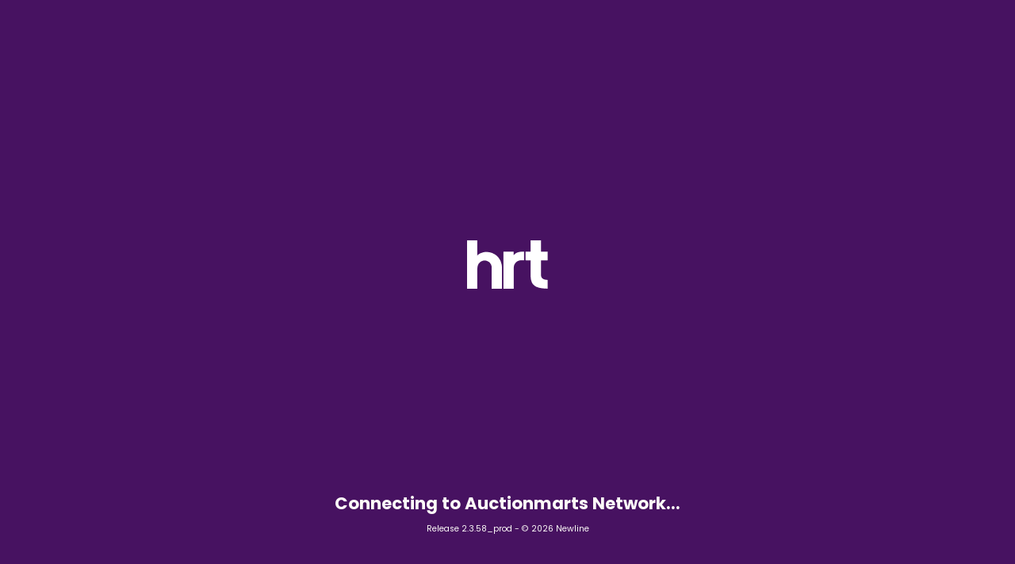

--- FILE ---
content_type: text/html
request_url: https://hrt.auctionmarts.com/Lots/gaZTYWxlSWTZJDNkNjhmNTRjLTQyYTItNDM1MC04NTEzLWY4NTc1M2IzYzZiZQ
body_size: 1416
content:
<!DOCTYPE html><html lang="en"><head><meta http-equiv="Content-Security-Policy" content="connect-src 'self' https://*.in.applicationinsights.azure.com https://js.monitor.azure.com https://*.livediagnostics.monitor.azure.com https://streaming.newlineasp.com wss://*.pool.streaming.newlineasp.com https://cdn3.wowza.com https://api.stripe.com https://vimeo.com https://api.auctionmarts.com https://osp-uks.service.signalr.net wss://osp-uks.service.signalr.net https://auctionmarts.statuspage.io; script-src-elem 'self' https://*.js.stripe.com https://js.stripe.com https://www.gstatic.com/cv/js/sender/ 'sha256-qDTivXM4zh9bRCY7uMUpvpmnp8NRfj9lhuLYojhPw4Y=' 'sha256-PHZ2gGi+UH7v4iTr/ApOqJmrNzsL3fq47oKdG1cemE0=' 'sha256-KRo1PvHhL5Q5ynRRgaZYHQbilt20HQZckvDe4Q5jZNg=' 'sha256-sfZs3Dm7G89hOEKsaYBic1RrjZ0MgRmGlmg3pbiu480=' 'sha256-Zu7Yrii6NSGx9WpYI5gPN8mGUNIXsOPsMeTz5jHAz3M=' 'sha256-DotfslIdihHiMORKfzEn65bVPnr0I9HHZYo/22r6leM=' 'sha256-K13sOFXMyvTwHnk17GuW6wNwAgSKYt1Pw9DaBEyYanc=' 'sha256-6hZvTqwHLE2EW95FeIhDH1gqkp1yQbmYmTD1FrepNcs=' 'sha256-e3+dnWeYcV+LCFVoXxGejEmhU1v3qBxlGFXM5EzB42w=' 'sha256-T9tEoDv58oSh69U2V0HxGpzuOLtAQC2z5oODmnexqjY=' 'sha256-a9bly0QcLQCev7O28Kun5Yi53rW1bBGEHdnEDdL9PRA='; style-src-elem 'self' 'unsafe-inline' https://fonts.googleapis.com; img-src 'self' https://*.cdn.auctionmarts.com https://*.cdn.newlineasp.com https://img.youtube.com https://i.ytimg.com https://*.vimeocdn.com data:; font-src 'self' https://fonts.gstatic.com; frame-src https://*.js.stripe.com https://js.stripe.com https://hooks.stripe.com https://www.youtube-nocookie.com https://player.vimeo.com https://viewer.millicast.com https://img.cdn.auctionmarts.com; child-src 'self'; media-src blob: https://cdn3.wowza.com; frame-ancestors 'none'; object-src 'none';">
    <meta charset="UTF-8">
    <link rel="icon" href="/favicon.ico">
    <link rel="manifest" href="/manifest.json">
    <link rel="stylesheet" href="/legacy.css">
    <meta name="viewport" content="width=device-width, initial-scale=1.0">
    <title>Auctionmarts.com</title>
    <script src="https://js.stripe.com/v3/" defer=""></script>
    <script src="/loading.js"></script>
    <script type="module" crossorigin="" src="/assets/index-oTj-Egdd.js" integrity="sha256-DotfslIdihHiMORKfzEn65bVPnr0I9HHZYo/22r6leM="></script>
    <link rel="modulepreload" crossorigin="" href="/assets/animations-D8Vx9wEH.js">
    <link rel="modulepreload" crossorigin="" href="/assets/vendor-BaKlM66n.js">
    <link rel="modulepreload" crossorigin="" href="/assets/account-BJv559YR.js">
    <link rel="modulepreload" crossorigin="" href="/assets/index-jMfvIRmk.js">
    <link rel="stylesheet" crossorigin="" href="/assets/vendor-Ym3bGQZ5.css">
    <link rel="stylesheet" crossorigin="" href="/assets/account-BMwosrW-.css">
    <link rel="stylesheet" crossorigin="" href="/assets/index-C9dS6yRw.css">
    <link rel="stylesheet" crossorigin="" href="/assets/index-CBpMUYXn.css">
  </head>
  <body>
    <div id="app">
      <div class="nojs-container">
        <header style="margin-top: 25px">
          <img src="./img/logo.png" alt="Auctionmarts logo">
          <h1 class="nojs-title nojs-loading-message">Auctionmarts is loading...</h1>
          <h1 class="nojs-title nojs-nomodules-message">This device / browser is not compatible</h1>
        </header>
        <p class="nojs-loading-message">On really slow connections, this may take a minute or two.</p>
        <p class="nojs-loading-message">If you still see this message after a few moments, please check that JavaScript is enabled in your browser settings.</p>
        <div class="nojs-moreinfo">
          <div class="nojs-flex">
            <div class="nojs-flex nojs-flex-column nojs-whitebox">
              <div>Auctionmarts is supported in the latest versions of all major browsers, including:</div>
              <div class="nojs-flex">
                <ul>
                  <li>Google Chrome</li>
                  <li>Mozilla Firefox</li>
                  <li>Microsoft Edge</li>
                  <li>Safari</li>
                  <li>Opera</li>
                </ul>
              </div>
              <div>as well as on iOS 13+ and Android 8+</div>
            </div>
          </div>
          <div class="nojs-flex" style="margin-top: 16px">
            <div class="nojs-flex nojs-flex-column nojs-whitebox redborder">
              <div>Auctionmarts will <b>NOT</b> work on old browsers or devices including:</div>
              <div class="nojs-flex">
                <ul>
                  <li>Internet Explorer</li>
                  <li>BlackBerry</li>
                  <li>Opera Mobile</li>
                  <li>iOS 12 or lower</li>
                  <li>Android 7 or lower</li>
                </ul>
              </div>
            </div>
          </div>
          <div style="margin-top: 32px">If you are unable to update your browser or device, click the button below to use the old Auctionmarts website</div>
          <div class="nojs-flex" style="margin-top: 16px; margin-bottom: 25px">
            <a href="https://v1.auctionmarts.com"><button class="nojs-button">Use old website</button></a>
          </div>
          <div class="nojs-flex" style="margin-top: 16px; margin-bottom: 25px">
            <a href="https://auctionmarts.statuspage.io"><button class="nojs-button">View service status</button></a>
          </div>
        </div>
      </div>
    </div>
    <script nomodule="" src="/legacy.js"></script>
  

</body></html>

--- FILE ---
content_type: text/css
request_url: https://hrt.auctionmarts.com/legacy.css
body_size: 200
content:
@font-face {
  font-family: Work Sans;
  src: url(legacyfont.ttf);
}

.nojs-moreinfo {
  display: none;
}
.nojs-loading-message {
  display: block;
}
.nojs-nomodules-message {
  display: none;
}

.nojs-container {
  position: absolute;
  top: 0;
  left: 0;
  width: 100vw;
  height: 100vh;
  background-color: #353434;
  color: white;

  text-align: center;
  font-family: Work Sans;
  font-weight: 400;

  overflow: auto;
}
.nojs-title {
  font-weight: 700;
  margin-top: 1em;
}
.nojs-flex {
  display: -webkit-flex;
  display: -moz-flex;
  display: -ms-flexbox;
  display: -o-flex;
  display: flex;

  -webkit-justify-content: center;
  -moz-justify-content: center;
  -ms-justify-content: center;
  -o-justify-content: center;
  -webkit-box-pack: center;
  -ms-flex-pack: center; /* ie 10 */
  justify-content: center;
}
.nojs-flex-column {
  -webkit-flex-direction: column;
  -moz-flex-direction: column;
  -ms-flex-direction: column;
  -o-flex-direction: column;
  -webkit-box-orient: vertical; /*ie10*/
  flex-direction: column;
}
.nojs-whitebox {
  width: auto;
  background-color: white;
  color: black;
  padding: 20px;
  border-radius: 12px;
  font-weight: 600;
}
.nojs-whitebox.redborder {
  border: 4px solid #dc3545;
}
.nojs-button {
  border: 1px transparent;
  border-radius: 8px;
  padding: 4px 10px 4px 10px;
  min-height: 32px;
  line-height: 16px;

  background-color: white;
  color: black;
  font-family: Work Sans;
  font-weight: 700;
}

--- FILE ---
content_type: text/css
request_url: https://hrt.auctionmarts.com/assets/account-BMwosrW-.css
body_size: 2838
content:
fieldset+fieldset[data-v-e81e3276]{margin-top:.5em}.address-lines[data-v-e81e3276] input:first-child{border-bottom-left-radius:0;border-bottom-right-radius:0}.address-lines[data-v-e81e3276] input:last-child{border-top-left-radius:0;border-top-right-radius:0}.address-lines[data-v-e81e3276] input:not(:first-child):not(:last-child){border-radius:0;border-top:0;border-bottom:0}[data-v-f587d43e] .modal-content.sm{max-width:400px}[data-v-f587d43e] .modal-content.md{max-width:600px}[data-v-f587d43e] .modal-content.lg{max-width:800px}.confirm-modal.sm[data-v-f587d43e] .modal-content{max-width:500px}[data-v-f587d43e] .modal-container{display:flex;justify-content:center;align-items:center}[data-v-f587d43e] .modal-content{max-width:1000px;position:relative;display:flex;flex-direction:column;max-height:90%;margin:0 1rem;padding:1rem;border:1px solid #e2e8f0;border-radius:var(--nl-border-radius-05rem);background:#fff}.modal__title[data-v-f587d43e]{margin:0 2rem 0 0;font-size:1.5rem;font-weight:700}.modal__content[data-v-f587d43e]{flex-grow:1;overflow-y:auto}.modal__close[data-v-f587d43e]{position:absolute;top:.5em;right:.75em;color:#00000080}.modal__action[data-v-f587d43e]{display:flex;justify-content:center;align-items:center;flex-shrink:0;padding:1rem 0 0}.dark-mode div[data-v-f587d43e] .modal-content{border-color:#2d3748;background-color:#1a202c}.saved-card-item[data-v-fe76d488]{border:1px rgba(0,0,0,.25) solid;background:linear-gradient(309deg,#fff,#e1e1e1,#fff);border-radius:var(--nl-border-radius-075rem);margin:2px;aspect-ratio:1.586}.saved-card-link[data-v-fe76d488]{color:inherit;text-decoration:none}.card-brand[data-v-fe76d488]{display:flex;align-items:center}.card-brand>img[data-v-fe76d488]{max-width:4rem}.card-brand-text[data-v-fe76d488]{font-size:2rem;text-transform:capitalize;overflow:hidden;text-overflow:ellipsis;display:-webkit-box;-webkit-line-clamp:1;-webkit-box-orient:vertical}.card-brand.small[data-v-fe76d488]{max-height:1.5rem}.card-brand-text.small[data-v-fe76d488]{font-size:.9rem}.card-number[data-v-fe76d488]{font-family:Inconsolata;font-size:1.25em}.card-number.small[data-v-fe76d488]{font-size:1rem}.card-expires[data-v-fe76d488]{font-family:Inconsolata}.saved-card-selected[data-v-fe76d488]{border:3px #33aa33 solid;margin:0}.check-icon[data-v-fe76d488]{position:absolute;top:.5rem;right:.5rem;color:#fff;background:orange;border-radius:100%;display:none;scale:150%;height:1.5em;width:1.5em}.check-icon-selected[data-v-fe76d488]{display:block}.undercarriage[data-v-fe76d488]{position:relative;top:-.75rem;border:1px rgba(0,0,0,.25) solid;border-top:0;border-radius:0 0 var(--nl-border-radius-075rem) var(--nl-border-radius-075rem);margin:2px;display:flex;flex-direction:row;align-items:center;justify-content:center;padding:1.1em 0 .5em}[data-v-ba0c6292] .modal-content.sm{max-width:400px}[data-v-ba0c6292] .modal-content.md{max-width:600px}[data-v-ba0c6292] .modal-content.lg{max-width:800px}.confirm-modal.sm[data-v-ba0c6292] .modal-content{max-width:500px}[data-v-ba0c6292] .modal-container{display:flex;justify-content:center;align-items:center}[data-v-ba0c6292] .modal-content{max-width:1000px;position:relative;display:flex;flex-direction:column;max-height:90%;margin:0 1rem;padding:1rem;border:1px solid #e2e8f0;border-radius:var(--nl-border-radius-05rem);background:#fff}.modal__title[data-v-ba0c6292]{margin:0 2rem 0 0;font-size:1.5rem;font-weight:700}.modal__content[data-v-ba0c6292]{flex-grow:1;overflow-y:auto}.modal__close[data-v-ba0c6292]{position:absolute;top:.5em;right:.75em;color:#00000080}.modal__action[data-v-ba0c6292]{display:flex;justify-content:center;align-items:center;flex-shrink:0;padding:1rem 0 0}.dark-mode div[data-v-ba0c6292] .modal-content{border-color:#2d3748;background-color:#1a202c}.loading[data-v-ba0c6292]{position:relative}.loading>.form-content[data-v-ba0c6292]{filter:opacity(0%)}.loading-content[data-v-ba0c6292]{position:absolute;top:0;left:0;width:100%;height:100%}[data-v-dc12f9f9] .modal-content.sm{max-width:400px}[data-v-dc12f9f9] .modal-content.md{max-width:600px}[data-v-dc12f9f9] .modal-content.lg{max-width:800px}.confirm-modal.sm[data-v-dc12f9f9] .modal-content{max-width:500px}[data-v-dc12f9f9] .modal-container{display:flex;justify-content:center;align-items:center}[data-v-dc12f9f9] .modal-content{max-width:1000px;position:relative;display:flex;flex-direction:column;max-height:90%;margin:0 1rem;padding:1rem;border:1px solid #e2e8f0;border-radius:var(--nl-border-radius-05rem);background:#fff}.modal__title[data-v-dc12f9f9]{margin:0 2rem 0 0;font-size:1.5rem;font-weight:700}.modal__content[data-v-dc12f9f9]{flex-grow:1;overflow-y:auto}.modal__close[data-v-dc12f9f9]{position:absolute;top:.5em;right:.75em;color:#00000080}.modal__action[data-v-dc12f9f9]{display:flex;justify-content:center;align-items:center;flex-shrink:0;padding:1rem 0 0}.dark-mode div[data-v-dc12f9f9] .modal-content{border-color:#2d3748;background-color:#1a202c}.image-container[data-v-d9e1f751]{background-color:#0003;position:relative}.image-container>img[data-v-d9e1f751]{object-fit:cover;object-position:center;width:100%;height:100%;border-radius:inherit}.image-container.no-cover>img[data-v-d9e1f751]{object-fit:contain}.image-container>.image-loading[data-v-d9e1f751]{position:absolute;width:100%;height:100%;--loading-dark: rgba(0, 0, 0, 0);--loading-light: rgba(255, 255, 255, .5);background:linear-gradient(90deg,var(--loading-dark) 0%,var(--loading-dark) 35%,var(--loading-light) 50%,var(--loading-dark) 65%,var(--loading-dark) 100%);background-size:300% 100%;animation:gradient-d9e1f751 2s ease-in-out normal infinite;border-radius:inherit}@keyframes gradient-d9e1f751{0%{background-position:0% 50%}to{background-position:100% 50%}}.view-header[data-v-eda77e19]{min-height:25em;margin:0 0 -5em;width:100%}.view-header.splash[data-v-eda77e19]{margin:0;position:relative}.view-header-content[data-v-eda77e19]{display:flex;flex-direction:column;font-size:40pt;font-weight:700}.view-header-splash1-content[data-v-eda77e19]{position:absolute;top:0;left:0;width:100%;height:100%;font-size:40pt;font-weight:700;display:flex;flex-direction:column;align-items:center;justify-content:center;text-align:center}.view-header-splash2-content[data-v-eda77e19]{font-size:40pt;font-weight:700;display:flex;flex-direction:column;align-items:center;justify-content:center;text-align:center;background-color:var(--bs-dark);padding:.25em 0}.view-header-splash2-content.text-dark[data-v-eda77e19]{font-size:40pt;font-weight:700;display:flex;flex-direction:column;align-items:center;justify-content:center;text-align:center;background-color:var(--bs-light)}.view-header-text.blue[data-v-eda77e19]{color:var(--bs-primary);font-size:20pt;font-weight:700}.view-header-text.white[data-v-eda77e19]{font-size:40pt;font-weight:700}.view-header-images[data-v-eda77e19]{position:relative;height:30em}.view-header-image[data-v-eda77e19]{height:30em;width:30em;z-index:101;position:absolute;top:0;left:0;border:5px solid var(--bs-white);border-radius:var(--nl-border-radius-1rem);box-shadow:.75em 0 2px #0000001a;background-color:var(--bs-primary-dark)}.view-header-image[data-v-eda77e19] img{border-radius:calc(var(--nl-border-radius-1rem) - .35rem)}.view-header-image.small[data-v-eda77e19]{height:20em;max-width:20em;z-index:102;position:absolute;top:10em;left:50%}.view-header-splash-image[data-v-eda77e19]{position:absolute;top:0;left:0;width:100%;height:100%;overflow:hidden}.view-header-splash-image.blur[data-v-eda77e19]{background-color:var(--bs-dark)}.view-header-splash-image.blur.dark[data-v-eda77e19]{background-color:var(--bs-light)}.view-header-splash-image.blur[data-v-eda77e19] img{opacity:50%;filter:blur(2px)}.view-header-splash-image.blur.dark[data-v-eda77e19] img{opacity:40%}@media(max-width:1199.98px){.view-header[data-v-eda77e19]{min-height:18em;margin:0}.view-header-text[data-v-eda77e19]{text-align:center}.view-header-images[data-v-eda77e19]{height:21em}.view-header-image[data-v-eda77e19]{height:21em;max-width:26em;top:0;left:0}.view-header-image.small[data-v-eda77e19]{height:16em;max-width:18em;top:10em;left:44%}}@media(max-width:991.98px){.view-header[data-v-eda77e19]{min-height:16em;margin:0}.view-header-text[data-v-eda77e19]{text-align:center}.view-header-images[data-v-eda77e19]{height:18em}.view-header-image[data-v-eda77e19]{height:18em;max-width:20em;top:0;left:0}.view-header-image.small[data-v-eda77e19]{height:14em;max-width:16em;top:12em;left:25%}}@media(max-width:767.98px){.view-header[data-v-eda77e19]{min-height:25em;margin:0}.view-header-text[data-v-eda77e19]{text-align:center}.view-header-images[data-v-eda77e19]{height:18em}.view-header-image[data-v-eda77e19]{height:18em;max-width:21em;top:0;left:15%}.view-header-image.small[data-v-eda77e19]{height:16em;max-width:16em;top:3em;left:50%}}@media(max-width:575.98px){.view-header[data-v-eda77e19]{min-height:21em;margin:0}.view-header-text[data-v-eda77e19]{text-align:center}.view-header-images[data-v-eda77e19]{height:15em}.view-header-image[data-v-eda77e19]{height:15em;max-width:16em;top:0;left:10%}.view-header-image.small[data-v-eda77e19]{height:13em;max-width:14em;top:3em;left:45%}}.loading[data-v-f9d8de65]{display:flex;flex-direction:row;align-items:center;justify-content:center;color:var(--bs-dark);font-family:var(--nl-header-font-family);font-weight:var(--nl-header-font-weight)}.loading-icon[data-v-f9d8de65]{font-size:5em;margin-right:.5em}.loading-content[data-v-f9d8de65]{display:flex;flex-direction:column}.loading-header[data-v-f9d8de65]{font-size:2.5em}.loading-text[data-v-f9d8de65]{color:var(--bs-primary);font-size:1.25em;font-family:var(--nl-subheader-font-family);font-weight:var(--nl-subheader-font-weight)}.loading-options[data-v-f9d8de65]{text-align:center}.divider-lg[data-v-6594a452]{--divider-bar-height: var(--divider-bar-height-xl);--divider-bar-height-xl: 80px;--divider-bar-height-lg: 60px;--divider-bar-height-md: 50px;--divider-bar-height-sm: 40px;--divider-bar-height-xs: 30px;--divider-edge-width: var(--divider-edge-width-xl);--divider-edge-width-xl: 35px;--divider-edge-width-lg: 30px;--divider-edge-width-md: 25px;--divider-edge-width-sm: 20px;--divider-edge-width-xs: 15px;position:relative;z-index:1}.divider-lg-top[data-v-6594a452],.divider-lg-bottom[data-v-6594a452]{height:var(--divider-bar-height);width:100%;z-index:initial}.divider-lg-top[data-v-6594a452]{background:linear-gradient(to top left,var(--bs-primary) calc(50% - 1px),transparent,rgba(0,0,0,0) calc(50% + 1px))}.divider-lg-bottom[data-v-6594a452]{background:linear-gradient(to bottom right,var(--bs-primary) calc(50% - 1px),transparent,rgba(0,0,0,0) calc(50% + 1px))}.divider-lg-rect-top[data-v-6594a452],.divider-lg-rect-bottom[data-v-6594a452]{position:relative;top:0;left:0;height:100%;width:100%;z-index:-1;border-left:var(--divider-edge-width) solid rgba(0,0,0,0);border-right:var(--divider-edge-width) solid rgba(0,0,0,0);background:var(--bs-dark);background-clip:content-box}.divider-lg-rect-top[data-v-6594a452]{border-top:calc(var(--divider-bar-height) / 2) solid rgba(0,0,0,0)}.divider-lg-rect-bottom[data-v-6594a452]{border-bottom:calc(var(--divider-bar-height) / 2) solid rgba(0,0,0,0)}.divider-sm[data-v-6594a452]{display:flex;flex-direction:row;align-items:stretch;width:100%;position:relative;z-index:1;--divider-bar-height: var(--divider-bar-height-xl);--divider-bar-height-xl: 50px;--divider-bar-height-lg: 40px;--divider-bar-height-md: 30px;--divider-bar-height-sm: 20px;--divider-bar-height-xs: 10px;--divider-edge-width: var(--divider-edge-width-xl);--divider-edge-width-xl: 35px;--divider-edge-width-lg: 35px;--divider-edge-width-md: 35px;--divider-edge-width-sm: 35px;--divider-edge-width-xs: 35px}.divider-sm-top[data-v-6594a452],.divider-sm-bottom[data-v-6594a452]{height:var(--divider-bar-height);width:100%;z-index:initial}.divider-sm-top[data-v-6594a452]{background:linear-gradient(to top left,var(--bs-primary) calc(50% - 1px),transparent,rgba(0,0,0,0) calc(50% + 1px))}.divider-sm-bottom[data-v-6594a452]{background:linear-gradient(to bottom right,var(--bs-primary) calc(50% - 1px),transparent,rgba(0,0,0,0) calc(50% + 1px))}.divider-sm-center[data-v-6594a452]{display:flex;flex-direction:column;flex:1}.divider-sm-left[data-v-6594a452],.divider-sm-right[data-v-6594a452]{width:var(--divider-edge-width);display:flex;flex-direction:column}.divider-sm-left[data-v-6594a452]{margin-top:var(--divider-bar-height)}.divider-sm-left-top[data-v-6594a452]{height:calc((var(--divider-bar-height) / 34) + .5px);background:linear-gradient(to top left,var(--bs-primary) calc(50% - 1px),transparent,rgba(0,0,0,0) calc(50% + 1px))}.divider-sm-left-bottom[data-v-6594a452]{flex:1;background:linear-gradient(to bottom left,var(--bs-primary) calc(50% - 1px),transparent,rgba(0,0,0,0) calc(50% + 1px))}.divider-sm-right[data-v-6594a452]{margin-bottom:var(--divider-bar-height)}.divider-sm-right-top[data-v-6594a452]{flex:1;background:linear-gradient(to top right,var(--bs-primary) calc(50% - 1px),transparent,rgba(0,0,0,0) calc(50% + 1px))}.divider-sm-right-bottom[data-v-6594a452]{height:calc((var(--divider-bar-height) / 34) + .5px);background:linear-gradient(to bottom right,var(--bs-primary) calc(50% - 1px),transparent,rgba(0,0,0,0) calc(50% + 1px))}.divider-sm-rect-top[data-v-6594a452],.divider-sm-rect-bottom[data-v-6594a452]{position:relative;top:0;left:0;height:100%;width:100%;z-index:-1;border-left:0px solid rgba(0,0,0,0);border-right:0px solid rgba(0,0,0,0);background:var(--bs-dark);background-clip:content-box}.divider-sm-rect-top[data-v-6594a452]{border-top:calc(var(--divider-bar-height) / 1.7) solid rgba(0,0,0,0)}.divider-sm-rect-bottom[data-v-6594a452]{border-bottom:calc(var(--divider-bar-height) / 1.7) solid rgba(0,0,0,0)}@media(min-width:1199.99px){.divider-lg[data-v-6594a452],.divider-sm[data-v-6594a452]{--divider-bar-height: var(--divider-bar-height-xl);--divider-edge-width: var(--divider-edge-width-xl)}}@media(max-width:1199.98px){.divider-lg[data-v-6594a452],.divider-sm[data-v-6594a452]{--divider-bar-height: var(--divider-bar-height-lg);--divider-edge-width: var(--divider-edge-width-lg)}}@media(max-width:991.98px){.divider-lg[data-v-6594a452],.divider-sm[data-v-6594a452]{--divider-bar-height: var(--divider-bar-height-md);--divider-edge-width: var(--divider-edge-width-md)}}@media(max-width:767.98px){.divider-lg[data-v-6594a452],.divider-sm[data-v-6594a452]{--divider-bar-height: var(--divider-bar-height-sm);--divider-edge-width: var(--divider-edge-width-sm)}}@media(max-width:575.98px){.divider-lg[data-v-6594a452],.divider-sm[data-v-6594a452]{--divider-bar-height: var(--divider-bar-height-xs);--divider-edge-width: var(--divider-edge-width-xs)}}main[data-v-6594a452]{background-color:var(--bs-white);padding:2em 0}.header[data-v-6594a452]{border-bottom:19px solid var(--bs-primary);font-size:52px;font-family:var(--nl-header-font-family);font-weight:var(--nl-header-font-weight);line-height:.69em}.header.dark[data-v-6594a452]{color:var(--bs-body-color)}.header.light[data-v-6594a452]{color:var(--bs-body-bg)}.header.inverse[data-v-6594a452]{border-bottom-color:var(--bs-body-bg)}.header.inverse.light[data-v-6594a452]{border-bottom-color:var(--bs-body-color)}.nav-breadcrumb[data-v-6594a452]{display:flex;flex-direction:row;align-items:center;font-family:var(--nl-subheader-font-family);font-weight:var(--nl-subheader-font-weight)}.nav-breadcrumb-item[data-v-6594a452]{text-decoration:none;margin:0;padding:0}.nav-breadcrumb-divider[data-v-6594a452]{color:var(--bs-primary);margin:0 .5em}.controls[data-v-6594a452],.controls-left[data-v-6594a452],.controls-right[data-v-6594a452]{display:flex;flex-direction:row;align-items:center;flex-wrap:wrap;gap:.5em}.controls[data-v-6594a452]{justify-content:space-between;padding:1em 0}.controls-left[data-v-6594a452]{justify-content:start}.controls-right[data-v-6594a452]{flex:1;justify-content:end}.controls-top[data-v-6594a452],.controls-bottom[data-v-6594a452]{flex-direction:row}@media(max-width:767.98px){.controls[data-v-6594a452],.controls-bottom[data-v-6594a452]{flex-direction:column;gap:1em}.controls-left[data-v-6594a452],.controls-right[data-v-6594a452]{width:100%;justify-content:center}}.controls-top>.form-check[data-v-6594a452]{margin:0 2em 0 0}.sort[data-v-6594a452]{display:flex;flex-direction:row;align-items:center;justify-content:end;text-transform:uppercase;font-family:var(--nl-body-font-family);font-weight:var(--nl-body-font-weight)}.sort>.button[data-v-6594a452]{display:flex;align-items:center;justify-content:center;border-radius:var(--nl-border-radius-05rem);min-height:38px;min-width:40px;background-color:rgb(var(--bs-primary-rgb));color:rgb(var(--bs-dark-rgb))}.sort>.button>svg[data-v-6594a452]{font-size:1.25em}.sort>.label[data-v-6594a452]{width:auto;white-space:nowrap}.sort>.form-select[data-v-6594a452]{border:0;text-transform:uppercase!important;color:rgb(var(--bs-primary-rgb))!important;font-family:var(--nl-subheader-font-family)!important;font-weight:var(--nl-subheader-font-weight)!important}.section-container[data-v-6594a452]{display:flex;flex-direction:column;gap:2em}.section[data-v-6594a452]{max-width:50em;border-radius:var(--nl-border-radius-05rem);padding:1em}.section>h3[data-v-6594a452]{font-family:var(--nl-header-font-family);font-weight:var(--nl-header-font-weight)}.section>p[data-v-6594a452]{margin-bottom:.5em}.section.primary[data-v-6594a452]{background-color:var(--bs-primary);color:var(--bs-white)}.section.dark[data-v-6594a452]{background-color:var(--bs-dark);color:var(--bs-white)}[data-v-6594a452] .vue-tel-input{height:37.6px;appearance:none;color:#212529;background-color:#fff;background-clip:padding-box;border:1px solid #ced4da;border-radius:caclc(var(--nl-border-radius-05rem) -.125rem);transition:border-color .15s ease-in-out,box-shadow .15s ease-in-out}.divider-lg[data-v-126c5a6c]{--divider-bar-height: var(--divider-bar-height-xl);--divider-bar-height-xl: 80px;--divider-bar-height-lg: 60px;--divider-bar-height-md: 50px;--divider-bar-height-sm: 40px;--divider-bar-height-xs: 30px;--divider-edge-width: var(--divider-edge-width-xl);--divider-edge-width-xl: 35px;--divider-edge-width-lg: 30px;--divider-edge-width-md: 25px;--divider-edge-width-sm: 20px;--divider-edge-width-xs: 15px;position:relative;z-index:1}.divider-lg-top[data-v-126c5a6c],.divider-lg-bottom[data-v-126c5a6c]{height:var(--divider-bar-height);width:100%;z-index:initial}.divider-lg-top[data-v-126c5a6c]{background:linear-gradient(to top left,var(--bs-primary) calc(50% - 1px),transparent,rgba(0,0,0,0) calc(50% + 1px))}.divider-lg-bottom[data-v-126c5a6c]{background:linear-gradient(to bottom right,var(--bs-primary) calc(50% - 1px),transparent,rgba(0,0,0,0) calc(50% + 1px))}.divider-lg-rect-top[data-v-126c5a6c],.divider-lg-rect-bottom[data-v-126c5a6c]{position:relative;top:0;left:0;height:100%;width:100%;z-index:-1;border-left:var(--divider-edge-width) solid rgba(0,0,0,0);border-right:var(--divider-edge-width) solid rgba(0,0,0,0);background:var(--bs-dark);background-clip:content-box}.divider-lg-rect-top[data-v-126c5a6c]{border-top:calc(var(--divider-bar-height) / 2) solid rgba(0,0,0,0)}.divider-lg-rect-bottom[data-v-126c5a6c]{border-bottom:calc(var(--divider-bar-height) / 2) solid rgba(0,0,0,0)}.divider-sm[data-v-126c5a6c]{display:flex;flex-direction:row;align-items:stretch;width:100%;position:relative;z-index:1;--divider-bar-height: var(--divider-bar-height-xl);--divider-bar-height-xl: 50px;--divider-bar-height-lg: 40px;--divider-bar-height-md: 30px;--divider-bar-height-sm: 20px;--divider-bar-height-xs: 10px;--divider-edge-width: var(--divider-edge-width-xl);--divider-edge-width-xl: 35px;--divider-edge-width-lg: 35px;--divider-edge-width-md: 35px;--divider-edge-width-sm: 35px;--divider-edge-width-xs: 35px}.divider-sm-top[data-v-126c5a6c],.divider-sm-bottom[data-v-126c5a6c]{height:var(--divider-bar-height);width:100%;z-index:initial}.divider-sm-top[data-v-126c5a6c]{background:linear-gradient(to top left,var(--bs-primary) calc(50% - 1px),transparent,rgba(0,0,0,0) calc(50% + 1px))}.divider-sm-bottom[data-v-126c5a6c]{background:linear-gradient(to bottom right,var(--bs-primary) calc(50% - 1px),transparent,rgba(0,0,0,0) calc(50% + 1px))}.divider-sm-center[data-v-126c5a6c]{display:flex;flex-direction:column;flex:1}.divider-sm-left[data-v-126c5a6c],.divider-sm-right[data-v-126c5a6c]{width:var(--divider-edge-width);display:flex;flex-direction:column}.divider-sm-left[data-v-126c5a6c]{margin-top:var(--divider-bar-height)}.divider-sm-left-top[data-v-126c5a6c]{height:calc((var(--divider-bar-height) / 34) + .5px);background:linear-gradient(to top left,var(--bs-primary) calc(50% - 1px),transparent,rgba(0,0,0,0) calc(50% + 1px))}.divider-sm-left-bottom[data-v-126c5a6c]{flex:1;background:linear-gradient(to bottom left,var(--bs-primary) calc(50% - 1px),transparent,rgba(0,0,0,0) calc(50% + 1px))}.divider-sm-right[data-v-126c5a6c]{margin-bottom:var(--divider-bar-height)}.divider-sm-right-top[data-v-126c5a6c]{flex:1;background:linear-gradient(to top right,var(--bs-primary) calc(50% - 1px),transparent,rgba(0,0,0,0) calc(50% + 1px))}.divider-sm-right-bottom[data-v-126c5a6c]{height:calc((var(--divider-bar-height) / 34) + .5px);background:linear-gradient(to bottom right,var(--bs-primary) calc(50% - 1px),transparent,rgba(0,0,0,0) calc(50% + 1px))}.divider-sm-rect-top[data-v-126c5a6c],.divider-sm-rect-bottom[data-v-126c5a6c]{position:relative;top:0;left:0;height:100%;width:100%;z-index:-1;border-left:0px solid rgba(0,0,0,0);border-right:0px solid rgba(0,0,0,0);background:var(--bs-dark);background-clip:content-box}.divider-sm-rect-top[data-v-126c5a6c]{border-top:calc(var(--divider-bar-height) / 1.7) solid rgba(0,0,0,0)}.divider-sm-rect-bottom[data-v-126c5a6c]{border-bottom:calc(var(--divider-bar-height) / 1.7) solid rgba(0,0,0,0)}@media(min-width:1199.99px){.divider-lg[data-v-126c5a6c],.divider-sm[data-v-126c5a6c]{--divider-bar-height: var(--divider-bar-height-xl);--divider-edge-width: var(--divider-edge-width-xl)}}@media(max-width:1199.98px){.divider-lg[data-v-126c5a6c],.divider-sm[data-v-126c5a6c]{--divider-bar-height: var(--divider-bar-height-lg);--divider-edge-width: var(--divider-edge-width-lg)}}@media(max-width:991.98px){.divider-lg[data-v-126c5a6c],.divider-sm[data-v-126c5a6c]{--divider-bar-height: var(--divider-bar-height-md);--divider-edge-width: var(--divider-edge-width-md)}}@media(max-width:767.98px){.divider-lg[data-v-126c5a6c],.divider-sm[data-v-126c5a6c]{--divider-bar-height: var(--divider-bar-height-sm);--divider-edge-width: var(--divider-edge-width-sm)}}@media(max-width:575.98px){.divider-lg[data-v-126c5a6c],.divider-sm[data-v-126c5a6c]{--divider-bar-height: var(--divider-bar-height-xs);--divider-edge-width: var(--divider-edge-width-xs)}}main[data-v-126c5a6c]{background-color:var(--bs-white);padding:2em 0}.header[data-v-126c5a6c]{border-bottom:19px solid var(--bs-primary);font-size:52px;font-family:var(--nl-header-font-family);font-weight:var(--nl-header-font-weight);line-height:.69em}.header.dark[data-v-126c5a6c]{color:var(--bs-body-color)}.header.light[data-v-126c5a6c]{color:var(--bs-body-bg)}.header.inverse[data-v-126c5a6c]{border-bottom-color:var(--bs-body-bg)}.header.inverse.light[data-v-126c5a6c]{border-bottom-color:var(--bs-body-color)}.nav-breadcrumb[data-v-126c5a6c]{display:flex;flex-direction:row;align-items:center;font-family:var(--nl-subheader-font-family);font-weight:var(--nl-subheader-font-weight)}.nav-breadcrumb-item[data-v-126c5a6c]{text-decoration:none;margin:0;padding:0}.nav-breadcrumb-divider[data-v-126c5a6c]{color:var(--bs-primary);margin:0 .5em}.controls[data-v-126c5a6c],.controls-left[data-v-126c5a6c],.controls-right[data-v-126c5a6c]{display:flex;flex-direction:row;align-items:center;flex-wrap:wrap;gap:.5em}.controls[data-v-126c5a6c]{justify-content:space-between;padding:1em 0}.controls-left[data-v-126c5a6c]{justify-content:start}.controls-right[data-v-126c5a6c]{flex:1;justify-content:end}.controls-top[data-v-126c5a6c],.controls-bottom[data-v-126c5a6c]{flex-direction:row}@media(max-width:767.98px){.controls[data-v-126c5a6c],.controls-bottom[data-v-126c5a6c]{flex-direction:column;gap:1em}.controls-left[data-v-126c5a6c],.controls-right[data-v-126c5a6c]{width:100%;justify-content:center}}.controls-top>.form-check[data-v-126c5a6c]{margin:0 2em 0 0}.sort[data-v-126c5a6c]{display:flex;flex-direction:row;align-items:center;justify-content:end;text-transform:uppercase;font-family:var(--nl-body-font-family);font-weight:var(--nl-body-font-weight)}.sort>.button[data-v-126c5a6c]{display:flex;align-items:center;justify-content:center;border-radius:var(--nl-border-radius-05rem);min-height:38px;min-width:40px;background-color:rgb(var(--bs-primary-rgb));color:rgb(var(--bs-dark-rgb))}.sort>.button>svg[data-v-126c5a6c]{font-size:1.25em}.sort>.label[data-v-126c5a6c]{width:auto;white-space:nowrap}.sort>.form-select[data-v-126c5a6c]{border:0;text-transform:uppercase!important;color:rgb(var(--bs-primary-rgb))!important;font-family:var(--nl-subheader-font-family)!important;font-weight:var(--nl-subheader-font-weight)!important}.section-container[data-v-126c5a6c]{display:flex;flex-direction:column;gap:2em}.section[data-v-126c5a6c]{max-width:50em;border-radius:var(--nl-border-radius-05rem);padding:1em}.section>h3[data-v-126c5a6c]{font-family:var(--nl-header-font-family);font-weight:var(--nl-header-font-weight)}.section>p[data-v-126c5a6c]{margin-bottom:.5em}.section.primary[data-v-126c5a6c]{background-color:var(--bs-primary);color:var(--bs-white)}.section.dark[data-v-126c5a6c]{background-color:var(--bs-dark);color:var(--bs-white)}.divider-lg[data-v-992dda34]{--divider-bar-height: var(--divider-bar-height-xl);--divider-bar-height-xl: 80px;--divider-bar-height-lg: 60px;--divider-bar-height-md: 50px;--divider-bar-height-sm: 40px;--divider-bar-height-xs: 30px;--divider-edge-width: var(--divider-edge-width-xl);--divider-edge-width-xl: 35px;--divider-edge-width-lg: 30px;--divider-edge-width-md: 25px;--divider-edge-width-sm: 20px;--divider-edge-width-xs: 15px;position:relative;z-index:1}.divider-lg-top[data-v-992dda34],.divider-lg-bottom[data-v-992dda34]{height:var(--divider-bar-height);width:100%;z-index:initial}.divider-lg-top[data-v-992dda34]{background:linear-gradient(to top left,var(--bs-primary) calc(50% - 1px),transparent,rgba(0,0,0,0) calc(50% + 1px))}.divider-lg-bottom[data-v-992dda34]{background:linear-gradient(to bottom right,var(--bs-primary) calc(50% - 1px),transparent,rgba(0,0,0,0) calc(50% + 1px))}.divider-lg-rect-top[data-v-992dda34],.divider-lg-rect-bottom[data-v-992dda34]{position:relative;top:0;left:0;height:100%;width:100%;z-index:-1;border-left:var(--divider-edge-width) solid rgba(0,0,0,0);border-right:var(--divider-edge-width) solid rgba(0,0,0,0);background:var(--bs-dark);background-clip:content-box}.divider-lg-rect-top[data-v-992dda34]{border-top:calc(var(--divider-bar-height) / 2) solid rgba(0,0,0,0)}.divider-lg-rect-bottom[data-v-992dda34]{border-bottom:calc(var(--divider-bar-height) / 2) solid rgba(0,0,0,0)}.divider-sm[data-v-992dda34]{display:flex;flex-direction:row;align-items:stretch;width:100%;position:relative;z-index:1;--divider-bar-height: var(--divider-bar-height-xl);--divider-bar-height-xl: 50px;--divider-bar-height-lg: 40px;--divider-bar-height-md: 30px;--divider-bar-height-sm: 20px;--divider-bar-height-xs: 10px;--divider-edge-width: var(--divider-edge-width-xl);--divider-edge-width-xl: 35px;--divider-edge-width-lg: 35px;--divider-edge-width-md: 35px;--divider-edge-width-sm: 35px;--divider-edge-width-xs: 35px}.divider-sm-top[data-v-992dda34],.divider-sm-bottom[data-v-992dda34]{height:var(--divider-bar-height);width:100%;z-index:initial}.divider-sm-top[data-v-992dda34]{background:linear-gradient(to top left,var(--bs-primary) calc(50% - 1px),transparent,rgba(0,0,0,0) calc(50% + 1px))}.divider-sm-bottom[data-v-992dda34]{background:linear-gradient(to bottom right,var(--bs-primary) calc(50% - 1px),transparent,rgba(0,0,0,0) calc(50% + 1px))}.divider-sm-center[data-v-992dda34]{display:flex;flex-direction:column;flex:1}.divider-sm-left[data-v-992dda34],.divider-sm-right[data-v-992dda34]{width:var(--divider-edge-width);display:flex;flex-direction:column}.divider-sm-left[data-v-992dda34]{margin-top:var(--divider-bar-height)}.divider-sm-left-top[data-v-992dda34]{height:calc((var(--divider-bar-height) / 34) + .5px);background:linear-gradient(to top left,var(--bs-primary) calc(50% - 1px),transparent,rgba(0,0,0,0) calc(50% + 1px))}.divider-sm-left-bottom[data-v-992dda34]{flex:1;background:linear-gradient(to bottom left,var(--bs-primary) calc(50% - 1px),transparent,rgba(0,0,0,0) calc(50% + 1px))}.divider-sm-right[data-v-992dda34]{margin-bottom:var(--divider-bar-height)}.divider-sm-right-top[data-v-992dda34]{flex:1;background:linear-gradient(to top right,var(--bs-primary) calc(50% - 1px),transparent,rgba(0,0,0,0) calc(50% + 1px))}.divider-sm-right-bottom[data-v-992dda34]{height:calc((var(--divider-bar-height) / 34) + .5px);background:linear-gradient(to bottom right,var(--bs-primary) calc(50% - 1px),transparent,rgba(0,0,0,0) calc(50% + 1px))}.divider-sm-rect-top[data-v-992dda34],.divider-sm-rect-bottom[data-v-992dda34]{position:relative;top:0;left:0;height:100%;width:100%;z-index:-1;border-left:0px solid rgba(0,0,0,0);border-right:0px solid rgba(0,0,0,0);background:var(--bs-dark);background-clip:content-box}.divider-sm-rect-top[data-v-992dda34]{border-top:calc(var(--divider-bar-height) / 1.7) solid rgba(0,0,0,0)}.divider-sm-rect-bottom[data-v-992dda34]{border-bottom:calc(var(--divider-bar-height) / 1.7) solid rgba(0,0,0,0)}@media(min-width:1199.99px){.divider-lg[data-v-992dda34],.divider-sm[data-v-992dda34]{--divider-bar-height: var(--divider-bar-height-xl);--divider-edge-width: var(--divider-edge-width-xl)}}@media(max-width:1199.98px){.divider-lg[data-v-992dda34],.divider-sm[data-v-992dda34]{--divider-bar-height: var(--divider-bar-height-lg);--divider-edge-width: var(--divider-edge-width-lg)}}@media(max-width:991.98px){.divider-lg[data-v-992dda34],.divider-sm[data-v-992dda34]{--divider-bar-height: var(--divider-bar-height-md);--divider-edge-width: var(--divider-edge-width-md)}}@media(max-width:767.98px){.divider-lg[data-v-992dda34],.divider-sm[data-v-992dda34]{--divider-bar-height: var(--divider-bar-height-sm);--divider-edge-width: var(--divider-edge-width-sm)}}@media(max-width:575.98px){.divider-lg[data-v-992dda34],.divider-sm[data-v-992dda34]{--divider-bar-height: var(--divider-bar-height-xs);--divider-edge-width: var(--divider-edge-width-xs)}}main[data-v-992dda34]{background-color:var(--bs-white);padding:2em 0}.header[data-v-992dda34]{border-bottom:19px solid var(--bs-primary);font-size:52px;font-family:var(--nl-header-font-family);font-weight:var(--nl-header-font-weight);line-height:.69em}.header.dark[data-v-992dda34]{color:var(--bs-body-color)}.header.light[data-v-992dda34]{color:var(--bs-body-bg)}.header.inverse[data-v-992dda34]{border-bottom-color:var(--bs-body-bg)}.header.inverse.light[data-v-992dda34]{border-bottom-color:var(--bs-body-color)}.nav-breadcrumb[data-v-992dda34]{display:flex;flex-direction:row;align-items:center;font-family:var(--nl-subheader-font-family);font-weight:var(--nl-subheader-font-weight)}.nav-breadcrumb-item[data-v-992dda34]{text-decoration:none;margin:0;padding:0}.nav-breadcrumb-divider[data-v-992dda34]{color:var(--bs-primary);margin:0 .5em}.controls[data-v-992dda34],.controls-left[data-v-992dda34],.controls-right[data-v-992dda34]{display:flex;flex-direction:row;align-items:center;flex-wrap:wrap;gap:.5em}.controls[data-v-992dda34]{justify-content:space-between;padding:1em 0}.controls-left[data-v-992dda34]{justify-content:start}.controls-right[data-v-992dda34]{flex:1;justify-content:end}.controls-top[data-v-992dda34],.controls-bottom[data-v-992dda34]{flex-direction:row}@media(max-width:767.98px){.controls[data-v-992dda34],.controls-bottom[data-v-992dda34]{flex-direction:column;gap:1em}.controls-left[data-v-992dda34],.controls-right[data-v-992dda34]{width:100%;justify-content:center}}.controls-top>.form-check[data-v-992dda34]{margin:0 2em 0 0}.sort[data-v-992dda34]{display:flex;flex-direction:row;align-items:center;justify-content:end;text-transform:uppercase;font-family:var(--nl-body-font-family);font-weight:var(--nl-body-font-weight)}.sort>.button[data-v-992dda34]{display:flex;align-items:center;justify-content:center;border-radius:var(--nl-border-radius-05rem);min-height:38px;min-width:40px;background-color:rgb(var(--bs-primary-rgb));color:rgb(var(--bs-dark-rgb))}.sort>.button>svg[data-v-992dda34]{font-size:1.25em}.sort>.label[data-v-992dda34]{width:auto;white-space:nowrap}.sort>.form-select[data-v-992dda34]{border:0;text-transform:uppercase!important;color:rgb(var(--bs-primary-rgb))!important;font-family:var(--nl-subheader-font-family)!important;font-weight:var(--nl-subheader-font-weight)!important}.section-container[data-v-992dda34]{display:flex;flex-direction:column;gap:2em}.section[data-v-992dda34]{max-width:50em;border-radius:var(--nl-border-radius-05rem);padding:1em}.section>h3[data-v-992dda34]{font-family:var(--nl-header-font-family);font-weight:var(--nl-header-font-weight)}.section>p[data-v-992dda34]{margin-bottom:.5em}.section.primary[data-v-992dda34]{background-color:var(--bs-primary);color:var(--bs-white)}.section.dark[data-v-992dda34]{background-color:var(--bs-dark);color:var(--bs-white)}


--- FILE ---
content_type: text/css
request_url: https://hrt.auctionmarts.com/assets/index-C9dS6yRw.css
body_size: 12373
content:
.title[data-v-25c8e820]{font-weight:700}.content[data-v-25c8e820]{display:flex;flex-direction:row;align-items:center}.container[data-v-25c8e820]{display:flex;flex-direction:column}.status-container[data-v-25c8e820]{display:flex;flex-direction:column;justify-content:center;align-items:start;margin-top:.5em;gap:.5em}.status-container>.button[data-v-25c8e820]{background-color:#0005;color:inherit}.status-container>.button[data-v-25c8e820]:hover{background-color:#00000080}.status-container>.time[data-v-25c8e820]{font-size:.75em}[data-v-8420b86a] .modal-content.sm{max-width:400px}[data-v-8420b86a] .modal-content.md{max-width:600px}[data-v-8420b86a] .modal-content.lg{max-width:800px}.confirm-modal.sm[data-v-8420b86a] .modal-content{max-width:500px}[data-v-8420b86a] .modal-container{display:flex;justify-content:center;align-items:center}[data-v-8420b86a] .modal-content{max-width:1000px;position:relative;display:flex;flex-direction:column;max-height:90%;margin:0 1rem;padding:1rem;border:1px solid #e2e8f0;border-radius:var(--nl-border-radius-05rem);background:#fff}.modal__title[data-v-8420b86a]{margin:0 2rem 0 0;font-size:1.5rem;font-weight:700}.modal__content[data-v-8420b86a]{flex-grow:1;overflow-y:auto}.modal__close[data-v-8420b86a]{position:absolute;top:.5em;right:.75em;color:#00000080}.modal__action[data-v-8420b86a]{display:flex;justify-content:center;align-items:center;flex-shrink:0;padding:1rem 0 0}.dark-mode div[data-v-8420b86a] .modal-content{border-color:#2d3748;background-color:#1a202c}.modal__action[data-v-8420b86a]{display:flex;flex-direction:row;gap:.5em}.terms[data-v-8420b86a]{background-color:var(--bs-light);border-radius:var(--nl-border-radius-05rem);padding:1em}[data-v-ed03af23] .modal-content.sm{max-width:400px}[data-v-ed03af23] .modal-content.md{max-width:600px}[data-v-ed03af23] .modal-content.lg{max-width:800px}.confirm-modal.sm[data-v-ed03af23] .modal-content{max-width:500px}[data-v-ed03af23] .modal-container{display:flex;justify-content:center;align-items:center}[data-v-ed03af23] .modal-content{max-width:1000px;position:relative;display:flex;flex-direction:column;max-height:90%;margin:0 1rem;padding:1rem;border:1px solid #e2e8f0;border-radius:var(--nl-border-radius-05rem);background:#fff}.modal__title[data-v-ed03af23]{margin:0 2rem 0 0;font-size:1.5rem;font-weight:700}.modal__content[data-v-ed03af23]{flex-grow:1;overflow-y:auto}.modal__close[data-v-ed03af23]{position:absolute;top:.5em;right:.75em;color:#00000080}.modal__action[data-v-ed03af23]{display:flex;justify-content:center;align-items:center;flex-shrink:0;padding:1rem 0 0}.dark-mode div[data-v-ed03af23] .modal-content{border-color:#2d3748;background-color:#1a202c}.loading[data-v-ed03af23]{position:relative}.loading>.form-content[data-v-ed03af23]{filter:opacity(0%)}.loading-content[data-v-ed03af23]{position:absolute;top:0;left:0;width:100%;height:100%}[data-v-b9772094] .modal-content.sm{max-width:400px}[data-v-b9772094] .modal-content.md{max-width:600px}[data-v-b9772094] .modal-content.lg{max-width:800px}.confirm-modal.sm[data-v-b9772094] .modal-content{max-width:500px}[data-v-b9772094] .modal-container{display:flex;justify-content:center;align-items:center}[data-v-b9772094] .modal-content{max-width:1000px;position:relative;display:flex;flex-direction:column;max-height:90%;margin:0 1rem;padding:1rem;border:1px solid #e2e8f0;border-radius:var(--nl-border-radius-05rem);background:#fff}.modal__title[data-v-b9772094]{margin:0 2rem 0 0;font-size:1.5rem;font-weight:700}.modal__content[data-v-b9772094]{flex-grow:1;overflow-y:auto}.modal__close[data-v-b9772094]{position:absolute;top:.5em;right:.75em;color:#00000080}.modal__action[data-v-b9772094]{display:flex;justify-content:center;align-items:center;flex-shrink:0;padding:1rem 0 0}.dark-mode div[data-v-b9772094] .modal-content{border-color:#2d3748;background-color:#1a202c}.setting-info[data-v-b9772094]{background-color:#0000000d;border:1px solid rgba(0,0,0,.1);border-radius:var(--nl-border-radius-05rem);padding:4px;text-align:center;margin-bottom:.5em}.version[data-v-564a91a0]{animation-name:version-color-564a91a0;animation-duration:5s;animation-iteration-count:infinite;border-radius:var(--nl-border-radius-05rem);padding:0 .5em}@keyframes version-color-564a91a0{0%{background-color:#a00;color:#fff}33%{background-color:#0a0;color:#000}66%{background-color:#00a;color:#fff}to{background-color:#a00;color:#fff}}.navbar[data-v-564a91a0]{color:#fff;display:flex;flex-direction:column}@media(min-width:992px){nav[data-v-564a91a0]{flex-direction:row}}.navbar-brand>img[data-v-564a91a0]{background-color:transparent;border-radius:var(--nl-border-radius-05rem);height:50px}@media(max-width:991.59px){.navbar-brand>img[data-v-564a91a0]{height:40px}}@media(max-width:296.59px){.navbar-brand>img[data-v-564a91a0]{height:30px}}.navbar-toggler[data-v-564a91a0]{background-color:#ffffff1a}@media(min-width:992px){.navbar-toggler[data-v-564a91a0]{display:none}.collapse[data-v-564a91a0]{display:block}}.navbar-right[data-v-564a91a0]{margin:.5rem 0;width:100%}@media(min-width:992px){.navbar-right[data-v-564a91a0]{margin:0;width:auto}}.fa-circle[data-v-564a91a0]{position:absolute;top:-90px;left:-60px;font-size:10em;color:#ffffff80;z-index:0}.navbar-notifications[data-v-564a91a0]{color:#fff;padding:0 0 0 1rem}.user-menu[data-v-564a91a0]{list-style:none}footer[data-v-c57e6e13]{padding:1rem 0}footer.text-light[data-v-c57e6e13]{background-color:var(--bs-dark)}a[data-v-c57e6e13]{color:inherit;text-decoration:none}.text-light[data-v-c57e6e13] a:hover{color:#ffffffa8}.text-dark[data-v-c57e6e13] a:hover{color:#000000a8}.footer-logo[data-v-c57e6e13]{display:flex;flex-direction:row;justify-content:center;align-items:center;width:100%}.footer-logo>img[data-v-c57e6e13]{object-fit:contain;max-height:150px}@media(min-width:992px){.footer-logo[data-v-c57e6e13]{justify-content:start}.footer-logo>img[data-v-c57e6e13]{max-height:200px;max-width:100%}}.footer-social[data-v-c57e6e13]{margin:1rem 0 0}.footer-social>a[data-v-c57e6e13]{margin:0 .5rem}.footer-payment-icons[data-v-c57e6e13]{margin:1rem 0 0}.footer-payment-icons>svg[data-v-c57e6e13]{margin:0 .25rem}.footer-section-header[data-v-c57e6e13]{font-weight:700;margin:1rem 0 .5rem;text-transform:uppercase}@media(min-width:992px){.footer-section-header[data-v-c57e6e13]{margin:0 0 .5rem}}.footer-subscribe-inputs[data-v-c57e6e13]{margin:0 3rem}@media(min-width:992px){.footer-subscribe-inputs[data-v-c57e6e13]{margin:0 1rem}}.logo-bar[data-v-c57e6e13]{margin-top:2em;display:flex;flex-direction:row;flex-wrap:wrap;justify-content:space-around;align-items:center;gap:1rem}.logo-bar a img[data-v-c57e6e13]{height:5rem;max-width:7.5rem;object-fit:contain}.logo-bar a.fade[data-v-c57e6e13]{opacity:.33;transition:opacity .33s}.logo-bar a.fade[data-v-c57e6e13]:hover{opacity:1}.footer-policies[data-v-c57e6e13]{text-align:center}.footer-policies>a[data-v-c57e6e13]{padding:0 1rem}.footer-copyright[data-v-c57e6e13]{text-align:center;padding:1rem 2rem 0}@media(min-width:992px){.footer-copyright[data-v-c57e6e13]{text-align:right;padding:0 2rem}}body[data-v-a17c7b6d]{margin:0 auto}.page[data-v-a17c7b6d]{position:relative;display:flex;flex-direction:column;margin:0;min-height:100vh;overflow:hidden;background-color:var(--nl-page-background-color);background-image:var(--nl-page-background-image);background-repeat:no-repeat;background-size:100vw}main[data-v-a17c7b6d]{flex:1}.loading[data-v-a17c7b6d]{background-color:var(--nl-page-background-color);color:var(--bs-white);display:flex;flex-direction:column;justify-content:space-between;align-items:center;padding:3em;transition:background-color .25s ease,color .25s ease}.loading-container[data-v-a17c7b6d]{display:flex;flex-direction:column;justify-content:center;align-items:center}.error-container[data-v-a17c7b6d]{display:flex;flex-direction:column;justify-content:center;align-items:center;gap:.5em}.error-options[data-v-a17c7b6d]{display:flex;flex-direction:row;justify-content:center;align-items:center;gap:1em}.loading-logo[data-v-a17c7b6d]{background-color:transparent;border-radius:var(--nl-border-radius-05rem);max-height:20rem;max-width:30rem}.loading-text[data-v-a17c7b6d]{line-height:1.5em;font-size:16pt;font-family:var(--nl-header-font-family);font-weight:var(--nl-header-font-weight)}.loading-footer[data-v-a17c7b6d]{margin:1em 0 0;line-height:1em;font-size:8pt;font-family:var(--nl-small-font-family);font-weight:var(--nl-small-font-weight)}.fade-enter-active[data-v-a17c7b6d],.fade-leave-active[data-v-a17c7b6d]{transition:opacity .5s linear}.fade-enter-from[data-v-a17c7b6d],.fade-leave-to[data-v-a17c7b6d]{opacity:0}.category[data-v-b24a70fe]{padding:1rem 0;width:200px;--picture-size: 100px;--poke-amount: calc(calc(var(--picture-size) / 2));margin-top:calc(var(--poke-amount) / 1.4);background-color:#efefef;border-radius:var(--nl-border-radius-1rem)}.image[data-v-b24a70fe]{border-radius:50%;width:calc(var(--picture-size) + 4px);height:calc(var(--picture-size) + 4px);margin-top:calc(var(--poke-amount) * -1);border:2px solid #fff;background-color:#cfcfcf!important}.image[data-v-b24a70fe] img{border-radius:50%;height:var(--picture-size)}.name[data-v-b24a70fe]{margin:1rem .5rem;font-weight:700;overflow:hidden;text-overflow:ellipsis;display:-webkit-box;-webkit-line-clamp:1;-webkit-box-orient:vertical}.buttons>button[data-v-b24a70fe]{border-radius:var(--nl-border-radius-1rem)!important}.anim-wrapper[data-v-1709e314]{position:absolute;top:0;left:0;width:100%;height:100%;z-index:0;background:transparent;display:grid;pointer-events:none}.anim-wrapper>.anim[data-v-1709e314]{grid-column:1;grid-row:1;overflow:hidden;margin:0 auto;width:100%}.anim.anim-lot[data-v-1709e314]{border-radius:var(--nl-border-radius-1rem)}.anim.anim-home[data-v-1709e314]{border-radius:var(--nl-border-radius-05rem)}.anim-newbid[data-v-1709e314]{opacity:1}.end-time-alert[data-v-1b0ab593]{color:red;animation:pulsate-1b0ab593 3s ease-out;animation-iteration-count:infinite;opacity:1}@keyframes pulsate-1b0ab593{0%{opacity:.8}50%{opacity:1}to{opacity:.8}}.lot-ending.s1[data-v-5d8e02de]{--start: 0;--color-start: #ff4444;--end: 5px;--color-end: #ff4444;--interval: .5s}.lot-ending.s2[data-v-5d8e02de]{--start: 0;--color-start: #f1a500;--end: 5px;--color-end: #f1a500;--interval: 1s}.lot-ending.s3[data-v-5d8e02de]{--start: 0;--color-start: #2bb566;--end: 5px;--color-end: #2bb566;--interval: 2s}.lot-home-item.lot-ending[data-v-5d8e02de],.lot-grid-item.lot-ending[data-v-5d8e02de],.lot-list-item.lot-ending[data-v-5d8e02de]{animation:var(--interval) ease-out 0s infinite alternate lot-ending-5d8e02de;box-sizing:border-box}.lot-list-item.lot-ending[data-v-5d8e02de]{border:0;margin:2px;--start: 2px}.lot-view.lot-ending[data-v-5d8e02de] .time{animation:var(--interval) ease-out 0s infinite alternate lot-ending-5d8e02de;background-color:#fff;border-radius:var(--nl-border-radius-05rem);box-sizing:border-box;margin-right:-.05em;padding:0 .5em}.lot-ended[data-v-5d8e02de]:not(.lot-page-time):not(.lot-view){filter:opacity(75%)}.lot-updated[data-v-5d8e02de]{--pulse-opacity-start: .75;--pulse-opacity-mid: .01}.lot-home-item.lot-updated[data-v-5d8e02de],.lot-grid-item.lot-updated[data-v-5d8e02de],.lot-list-item.lot-updated[data-v-5d8e02de]{animation:lot-updated-pulse-5d8e02de 2s infinite normal}.lot-view.lot-updated[data-v-5d8e02de] .lot-details{--pulse-opacity-start: .25;animation:lot-updated-pulse-5d8e02de 2s infinite normal,lot-updated-pulse-background-5d8e02de 2s infinite normal}.lot-home-item[data-v-5d8e02de] .countdown-ending,.lot-grid-item[data-v-5d8e02de] .countdown-ending,.lot-list-item[data-v-5d8e02de] .countdown-ending,.lot-view[data-v-5d8e02de] .countdown-ending{--scale: 2%;animation:3s ease-in-out 0s infinite alternate countdown-ending-pulse-5d8e02de}.lot-list-item[data-v-5d8e02de] .countdown-ending{border-radius:var(--nl-border-radius-05rem);padding:0 8px}.lot-grid-item[data-v-5d8e02de] .countdown-ending.s2,.lot-home-item[data-v-5d8e02de] .countdown-ending.s2,.lot-list-item[data-v-5d8e02de] .countdown-ending.s2,.lot-view[data-v-5d8e02de] .countdown-ending.s2{animation:none;background-color:#f44;box-shadow:none;border-radius:var(--nl-border-radius-05rem);color:#fff;padding:0 5px}.lot-grid-item[data-v-5d8e02de] .countdown-ending.s2{box-shadow:0 0 0 2px #fff}.lot-grid-item[data-v-5d8e02de] .countdown-ending.s1,.lot-home-item[data-v-5d8e02de] .countdown-ending.s1,.lot-list-item[data-v-5d8e02de] .countdown-ending.s1,.lot-view[data-v-5d8e02de] .countdown-ending.s1{animation:.5s cubic-bezier(1,0,0,1) 0s infinite alternate countdown-ending-flash-5d8e02de;border-radius:var(--nl-border-radius-05rem);padding:0 5px;--s1-to-outline: none}.lot-grid-item[data-v-5d8e02de] .countdown-ending.s1{--s1-to-outline: 2px #fff}@keyframes lot-ending-5d8e02de{0%{box-shadow:0 0 0 var(--start) var(--color-start)}to{box-shadow:0 0 0 var(--end) var(--color-end)}}@keyframes lot-updated-pulse-5d8e02de{0%{box-shadow:0 0 rgba(128,128,128,var(--pulse-opacity-start))}70%{box-shadow:0 0 0 1em rgba(128,128,128,var(--pulse-opacity-mid))}to{box-shadow:0 0 0 1em #0000}}@keyframes lot-updated-pulse-background-5d8e02de{0%{background-color:rgba(128,128,128,var(--pulse-opacity-start))}70%{background-color:rgba(128,128,128,var(--pulse-opacity-mid))}to{background-color:#0000}}@keyframes countdown-ending-pulse-5d8e02de{0%{transform:scale(1)}to{transform:scale(calc(100% + var(--scale)))}}@keyframes countdown-ending-flash-5d8e02de{0%{box-shadow:0 0 0 2px #f44;background-color:#fff;color:#f44}to{box-shadow:0 0 0 var(--s1-to-outline);background-color:#f44;color:#fff}}.lot-home-item-container[data-v-5d8e02de]{display:flex;flex-direction:column;align-items:center;margin:.5rem 0}.lot-home-item-container .lot-home-item[data-v-5d8e02de]{padding:4px;width:210px;position:relative;color:rgb(var(--bs-black-rgb));background-color:#0000001a;border-radius:var(--nl-border-radius-05rem);text-decoration:none}.lot-home-item-container .lot-home-item .thumbnail[data-v-5d8e02de]{width:100%;height:110px;border-radius:var(--nl-border-radius-05rem)}.lot-home-item-container .lot-home-item .thumbnail[data-v-5d8e02de] img{border-radius:var(--nl-border-radius-05rem)}.lot-home-item-container .lot-home-item .info[data-v-5d8e02de]{padding:10px;max-height:90px}.lot-home-item-container .lot-home-item .info-row>div[data-v-5d8e02de]{padding-right:8px}.lot-home-item-container .lot-home-item .title[data-v-5d8e02de]{font-weight:700;overflow:hidden;text-overflow:ellipsis;display:-webkit-box;-webkit-line-clamp:1;-webkit-box-orient:vertical}.lot-home-item-container .button-container[data-v-5d8e02de]{background-color:#0003;display:flex;flex-direction:row;justify-content:center;padding:.25em;width:160px;border-radius:0 0 var(--nl-border-radius-05rem) var(--nl-border-radius-05rem)}[data-v-219a02d1] .modal-content.sm{max-width:400px}[data-v-219a02d1] .modal-content.md{max-width:600px}[data-v-219a02d1] .modal-content.lg{max-width:800px}.confirm-modal.sm[data-v-219a02d1] .modal-content{max-width:500px}[data-v-219a02d1] .modal-container{display:flex;justify-content:center;align-items:center}[data-v-219a02d1] .modal-content{max-width:1000px;position:relative;display:flex;flex-direction:column;max-height:90%;margin:0 1rem;padding:1rem;border:1px solid #e2e8f0;border-radius:var(--nl-border-radius-05rem);background:#fff}.modal__title[data-v-219a02d1]{margin:0 2rem 0 0;font-size:1.5rem;font-weight:700}.modal__content[data-v-219a02d1]{flex-grow:1;overflow-y:auto}.modal__close[data-v-219a02d1]{position:absolute;top:.5em;right:.75em;color:#00000080}.modal__action[data-v-219a02d1]{display:flex;justify-content:center;align-items:center;flex-shrink:0;padding:1rem 0 0}.dark-mode div[data-v-219a02d1] .modal-content{border-color:#2d3748;background-color:#1a202c}.sale-info-container[data-v-219a02d1]{display:flex;flex-direction:row;justify-content:space-between}.sale-info[data-v-219a02d1]{display:flex;flex-direction:column;justify-content:space-between}.logo>img[data-v-219a02d1]{max-width:8em}.modal__action[data-v-219a02d1]{display:flex;flex-direction:column;gap:.5em}.sale[data-v-14f0e517]{display:flex;flex-direction:row;align-items:center;color:rgb(var(--bs-black-rgb));text-decoration:none}.logo[data-v-14f0e517]{border-radius:var(--nl-border-radius-05rem);height:160px;width:160px}.info[data-v-14f0e517]{display:flex;flex-direction:column;justify-content:space-between;height:130px;width:220px;padding:5px 5px 5px 10px;background-color:var(--bs-body-bg);border-radius:0 var(--nl-border-radius-05rem) var(--nl-border-radius-05rem) 0}.info-row[data-v-14f0e517]{display:flex;flex-direction:row;gap:.5em}.info-row.bottom[data-v-14f0e517]{height:24px;align-items:end;justify-content:end}.icons[data-v-14f0e517]{display:flex;flex-direction:row;gap:.5em}.time[data-v-14f0e517]{flex:1;display:flex;flex-direction:row;height:24px;overflow:hidden;text-overflow:ellipsis;display:-webkit-box;-webkit-line-clamp:1;-webkit-box-orient:vertical}.title[data-v-14f0e517]{font-weight:700;line-height:1.25em;overflow:hidden;text-overflow:ellipsis;display:-webkit-box;-webkit-line-clamp:3;-webkit-box-orient:vertical}@media(max-width:400px){.sale[data-v-14f0e517]{display:flex;flex-direction:column;justify-content:center;width:100%}.logo[data-v-14f0e517]{border-bottom-left-radius:0;border-bottom-right-radius:0}.info[data-v-14f0e517]{border-radius:var(--nl-border-radius-05rem);height:100px;width:100%;padding:5px;align-items:center}.info-row[data-v-14f0e517]{width:100%;text-align:center}.info-row.top[data-v-14f0e517]{text-align:left}.title[data-v-14f0e517]{-webkit-line-clamp:2}}.divider-lg[data-v-25c2f440]{--divider-bar-height: var(--divider-bar-height-xl);--divider-bar-height-xl: 80px;--divider-bar-height-lg: 60px;--divider-bar-height-md: 50px;--divider-bar-height-sm: 40px;--divider-bar-height-xs: 30px;--divider-edge-width: var(--divider-edge-width-xl);--divider-edge-width-xl: 35px;--divider-edge-width-lg: 30px;--divider-edge-width-md: 25px;--divider-edge-width-sm: 20px;--divider-edge-width-xs: 15px;position:relative;z-index:1}.divider-lg-top[data-v-25c2f440],.divider-lg-bottom[data-v-25c2f440]{height:var(--divider-bar-height);width:100%;z-index:initial}.divider-lg-top[data-v-25c2f440]{background:linear-gradient(to top left,var(--bs-primary) calc(50% - 1px),transparent,rgba(0,0,0,0) calc(50% + 1px))}.divider-lg-bottom[data-v-25c2f440]{background:linear-gradient(to bottom right,var(--bs-primary) calc(50% - 1px),transparent,rgba(0,0,0,0) calc(50% + 1px))}.divider-lg-rect-top[data-v-25c2f440],.divider-lg-rect-bottom[data-v-25c2f440]{position:relative;top:0;left:0;height:100%;width:100%;z-index:-1;border-left:var(--divider-edge-width) solid rgba(0,0,0,0);border-right:var(--divider-edge-width) solid rgba(0,0,0,0);background:var(--bs-dark);background-clip:content-box}.divider-lg-rect-top[data-v-25c2f440]{border-top:calc(var(--divider-bar-height) / 2) solid rgba(0,0,0,0)}.divider-lg-rect-bottom[data-v-25c2f440]{border-bottom:calc(var(--divider-bar-height) / 2) solid rgba(0,0,0,0)}.divider-sm[data-v-25c2f440]{display:flex;flex-direction:row;align-items:stretch;width:100%;position:relative;z-index:1;--divider-bar-height: var(--divider-bar-height-xl);--divider-bar-height-xl: 50px;--divider-bar-height-lg: 40px;--divider-bar-height-md: 30px;--divider-bar-height-sm: 20px;--divider-bar-height-xs: 10px;--divider-edge-width: var(--divider-edge-width-xl);--divider-edge-width-xl: 35px;--divider-edge-width-lg: 35px;--divider-edge-width-md: 35px;--divider-edge-width-sm: 35px;--divider-edge-width-xs: 35px}.divider-sm-top[data-v-25c2f440],.divider-sm-bottom[data-v-25c2f440]{height:var(--divider-bar-height);width:100%;z-index:initial}.divider-sm-top[data-v-25c2f440]{background:linear-gradient(to top left,var(--bs-primary) calc(50% - 1px),transparent,rgba(0,0,0,0) calc(50% + 1px))}.divider-sm-bottom[data-v-25c2f440]{background:linear-gradient(to bottom right,var(--bs-primary) calc(50% - 1px),transparent,rgba(0,0,0,0) calc(50% + 1px))}.divider-sm-center[data-v-25c2f440]{display:flex;flex-direction:column;flex:1}.divider-sm-left[data-v-25c2f440],.divider-sm-right[data-v-25c2f440]{width:var(--divider-edge-width);display:flex;flex-direction:column}.divider-sm-left[data-v-25c2f440]{margin-top:var(--divider-bar-height)}.divider-sm-left-top[data-v-25c2f440]{height:calc((var(--divider-bar-height) / 34) + .5px);background:linear-gradient(to top left,var(--bs-primary) calc(50% - 1px),transparent,rgba(0,0,0,0) calc(50% + 1px))}.divider-sm-left-bottom[data-v-25c2f440]{flex:1;background:linear-gradient(to bottom left,var(--bs-primary) calc(50% - 1px),transparent,rgba(0,0,0,0) calc(50% + 1px))}.divider-sm-right[data-v-25c2f440]{margin-bottom:var(--divider-bar-height)}.divider-sm-right-top[data-v-25c2f440]{flex:1;background:linear-gradient(to top right,var(--bs-primary) calc(50% - 1px),transparent,rgba(0,0,0,0) calc(50% + 1px))}.divider-sm-right-bottom[data-v-25c2f440]{height:calc((var(--divider-bar-height) / 34) + .5px);background:linear-gradient(to bottom right,var(--bs-primary) calc(50% - 1px),transparent,rgba(0,0,0,0) calc(50% + 1px))}.divider-sm-rect-top[data-v-25c2f440],.divider-sm-rect-bottom[data-v-25c2f440]{position:relative;top:0;left:0;height:100%;width:100%;z-index:-1;border-left:0px solid rgba(0,0,0,0);border-right:0px solid rgba(0,0,0,0);background:var(--bs-dark);background-clip:content-box}.divider-sm-rect-top[data-v-25c2f440]{border-top:calc(var(--divider-bar-height) / 1.7) solid rgba(0,0,0,0)}.divider-sm-rect-bottom[data-v-25c2f440]{border-bottom:calc(var(--divider-bar-height) / 1.7) solid rgba(0,0,0,0)}@media(min-width:1199.99px){.divider-lg[data-v-25c2f440],.divider-sm[data-v-25c2f440]{--divider-bar-height: var(--divider-bar-height-xl);--divider-edge-width: var(--divider-edge-width-xl)}}@media(max-width:1199.98px){.divider-lg[data-v-25c2f440],.divider-sm[data-v-25c2f440]{--divider-bar-height: var(--divider-bar-height-lg);--divider-edge-width: var(--divider-edge-width-lg)}}@media(max-width:991.98px){.divider-lg[data-v-25c2f440],.divider-sm[data-v-25c2f440]{--divider-bar-height: var(--divider-bar-height-md);--divider-edge-width: var(--divider-edge-width-md)}}@media(max-width:767.98px){.divider-lg[data-v-25c2f440],.divider-sm[data-v-25c2f440]{--divider-bar-height: var(--divider-bar-height-sm);--divider-edge-width: var(--divider-edge-width-sm)}}@media(max-width:575.98px){.divider-lg[data-v-25c2f440],.divider-sm[data-v-25c2f440]{--divider-bar-height: var(--divider-bar-height-xs);--divider-edge-width: var(--divider-edge-width-xs)}}main[data-v-25c2f440]{background-color:var(--bs-white);padding:2em 0}.header[data-v-25c2f440]{border-bottom:19px solid var(--bs-primary);font-size:52px;font-family:var(--nl-header-font-family);font-weight:var(--nl-header-font-weight);line-height:.69em}.header.dark[data-v-25c2f440]{color:var(--bs-body-color)}.header.light[data-v-25c2f440]{color:var(--bs-body-bg)}.header.inverse[data-v-25c2f440]{border-bottom-color:var(--bs-body-bg)}.header.inverse.light[data-v-25c2f440]{border-bottom-color:var(--bs-body-color)}.nav-breadcrumb[data-v-25c2f440]{display:flex;flex-direction:row;align-items:center;font-family:var(--nl-subheader-font-family);font-weight:var(--nl-subheader-font-weight)}.nav-breadcrumb-item[data-v-25c2f440]{text-decoration:none;margin:0;padding:0}.nav-breadcrumb-divider[data-v-25c2f440]{color:var(--bs-primary);margin:0 .5em}.controls[data-v-25c2f440],.controls-left[data-v-25c2f440],.controls-right[data-v-25c2f440]{display:flex;flex-direction:row;align-items:center;flex-wrap:wrap;gap:.5em}.controls[data-v-25c2f440]{justify-content:space-between;padding:1em 0}.controls-left[data-v-25c2f440]{justify-content:start}.controls-right[data-v-25c2f440]{flex:1;justify-content:end}.controls-top[data-v-25c2f440],.controls-bottom[data-v-25c2f440]{flex-direction:row}@media(max-width:767.98px){.controls[data-v-25c2f440],.controls-bottom[data-v-25c2f440]{flex-direction:column;gap:1em}.controls-left[data-v-25c2f440],.controls-right[data-v-25c2f440]{width:100%;justify-content:center}}.controls-top>.form-check[data-v-25c2f440]{margin:0 2em 0 0}.sort[data-v-25c2f440]{display:flex;flex-direction:row;align-items:center;justify-content:end;text-transform:uppercase;font-family:var(--nl-body-font-family);font-weight:var(--nl-body-font-weight)}.sort>.button[data-v-25c2f440]{display:flex;align-items:center;justify-content:center;border-radius:var(--nl-border-radius-05rem);min-height:38px;min-width:40px;background-color:rgb(var(--bs-primary-rgb));color:rgb(var(--bs-dark-rgb))}.sort>.button>svg[data-v-25c2f440]{font-size:1.25em}.sort>.label[data-v-25c2f440]{width:auto;white-space:nowrap}.sort>.form-select[data-v-25c2f440]{border:0;text-transform:uppercase!important;color:rgb(var(--bs-primary-rgb))!important;font-family:var(--nl-subheader-font-family)!important;font-weight:var(--nl-subheader-font-weight)!important}main[data-v-25c2f440]{padding-bottom:0}.splash-content[data-v-25c2f440]{padding-bottom:.25em}.splash-content .splash-search[data-v-25c2f440]{flex:1 1 auto;max-width:500px}.splash-content[data-v-25c2f440] .button{font-size:16pt!important}.splash-blue[data-v-25c2f440]{color:var(--bs-primary);font-size:20pt;font-weight:700}.splash-white[data-v-25c2f440]{font-size:40pt;font-weight:700}@media(max-width:575.98px){.splash-white[data-v-25c2f440]{font-size:30pt}}.controls-button[data-v-25c2f440]{color:var(--bs-primary);font-size:2em;margin:0 .25rem}.controls-button.inverse[data-v-25c2f440]{color:var(--bs-body-bg)}.lots-results[data-v-25c2f440]{min-height:312px}.sales-results[data-v-25c2f440]{display:flex;flex-wrap:wrap;align-items:center;justify-content:space-around;gap:1em;padding:1em 0;min-height:192px}.categories-results .category-container-sm[data-v-25c2f440]{display:flex;flex-direction:row;flex-wrap:wrap;gap:1.5em;justify-content:center;align-items:center}.categories-results>.carousel[data-v-25c2f440]{--mask: linear-gradient(90deg, rgba(0, 0, 0, 0) 0%, rgba(255, 255, 0, 1) 5%, rgba(255, 0, 255, 1) 95%, rgba(0, 0, 0, 0) 100%);-webkit-mask:var(--mask);mask:var(--mask)}.categories-results>.carousel>.carousel__viewport>.carousel__track>.carousel__slide[data-v-25c2f440]{margin:0 5px}.register[data-v-25c2f440]{margin:1em 0}.register-info[data-v-25c2f440]{display:flex;flex-direction:column;align-items:flex-start;justify-content:center;gap:1em;background-image:url(/assets/home_register_dots-BCK2FiOZ.png);background-position-x:right 15%;background-repeat:no-repeat;background-size:contain}@media(max-width:767.98px){.register-info[data-v-25c2f440]{align-items:center;text-align:center;padding:1em 0}}.register-info>.title[data-v-25c2f440]{font-size:24pt;font-weight:700}.register-images>img[data-v-25c2f440]{max-height:300px}.app[data-v-25c2f440]{background-color:var(--bs-primary);color:var(--bs-light);font-size:24pt;font-weight:700;--home-app-poke: 2em;margin-top:calc(1em + var(--home-app-poke))}@media(max-width:767.98px){.app[data-v-25c2f440]{margin-top:0}}.app-img[data-v-25c2f440]{position:relative;max-height:calc(10em + var(--home-app-poke));max-width:20em;overflow:hidden;margin-top:calc(var(--home-app-poke) * -1)}@media(max-width:767.98px){.app-img[data-v-25c2f440]{margin-top:0;max-height:8em}.app-info[data-v-25c2f440]{text-align:center}}.app-info[data-v-25c2f440] .button{display:flex;flex-direction:row;align-items:center;gap:.5em;font-size:.5em}.sales[data-v-25c2f440] .loading-text{color:var(--bs-white)}.error[data-v-553722c0]{display:flex;flex-direction:row;align-items:center;justify-content:center;color:var(--bs-dark);font-family:var(--nl-header-font-family);font-weight:var(--nl-header-font-weight)}.error-icon[data-v-553722c0]{font-size:5em;margin-right:.5em}.error-content[data-v-553722c0]{display:flex;flex-direction:column}.error-header[data-v-553722c0]{font-size:2.5em}.error-text[data-v-553722c0]{color:var(--bs-primary);font-size:1.25em;font-family:var(--nl-subheader-font-family);font-weight:var(--nl-subheader-font-weight)}.error-options[data-v-553722c0]{text-align:center}.divider-lg{--divider-bar-height: var(--divider-bar-height-xl);--divider-bar-height-xl: 80px;--divider-bar-height-lg: 60px;--divider-bar-height-md: 50px;--divider-bar-height-sm: 40px;--divider-bar-height-xs: 30px;--divider-edge-width: var(--divider-edge-width-xl);--divider-edge-width-xl: 35px;--divider-edge-width-lg: 30px;--divider-edge-width-md: 25px;--divider-edge-width-sm: 20px;--divider-edge-width-xs: 15px;position:relative;z-index:1}.divider-lg-top,.divider-lg-bottom{height:var(--divider-bar-height);width:100%;z-index:initial}.divider-lg-top{background:linear-gradient(to top left,var(--bs-primary) calc(50% - 1px),transparent,rgba(0,0,0,0) calc(50% + 1px))}.divider-lg-bottom{background:linear-gradient(to bottom right,var(--bs-primary) calc(50% - 1px),transparent,rgba(0,0,0,0) calc(50% + 1px))}.divider-lg-rect-top,.divider-lg-rect-bottom{position:relative;top:0;left:0;height:100%;width:100%;z-index:-1;border-left:var(--divider-edge-width) solid rgba(0,0,0,0);border-right:var(--divider-edge-width) solid rgba(0,0,0,0);background:var(--bs-dark);background-clip:content-box}.divider-lg-rect-top{border-top:calc(var(--divider-bar-height) / 2) solid rgba(0,0,0,0)}.divider-lg-rect-bottom{border-bottom:calc(var(--divider-bar-height) / 2) solid rgba(0,0,0,0)}.divider-sm{display:flex;flex-direction:row;align-items:stretch;width:100%;position:relative;z-index:1;--divider-bar-height: var(--divider-bar-height-xl);--divider-bar-height-xl: 50px;--divider-bar-height-lg: 40px;--divider-bar-height-md: 30px;--divider-bar-height-sm: 20px;--divider-bar-height-xs: 10px;--divider-edge-width: var(--divider-edge-width-xl);--divider-edge-width-xl: 35px;--divider-edge-width-lg: 35px;--divider-edge-width-md: 35px;--divider-edge-width-sm: 35px;--divider-edge-width-xs: 35px}.divider-sm-top,.divider-sm-bottom{height:var(--divider-bar-height);width:100%;z-index:initial}.divider-sm-top{background:linear-gradient(to top left,var(--bs-primary) calc(50% - 1px),transparent,rgba(0,0,0,0) calc(50% + 1px))}.divider-sm-bottom{background:linear-gradient(to bottom right,var(--bs-primary) calc(50% - 1px),transparent,rgba(0,0,0,0) calc(50% + 1px))}.divider-sm-center{display:flex;flex-direction:column;flex:1}.divider-sm-left,.divider-sm-right{width:var(--divider-edge-width);display:flex;flex-direction:column}.divider-sm-left{margin-top:var(--divider-bar-height)}.divider-sm-left-top{height:calc((var(--divider-bar-height) / 34) + .5px);background:linear-gradient(to top left,var(--bs-primary) calc(50% - 1px),transparent,rgba(0,0,0,0) calc(50% + 1px))}.divider-sm-left-bottom{flex:1;background:linear-gradient(to bottom left,var(--bs-primary) calc(50% - 1px),transparent,rgba(0,0,0,0) calc(50% + 1px))}.divider-sm-right{margin-bottom:var(--divider-bar-height)}.divider-sm-right-top{flex:1;background:linear-gradient(to top right,var(--bs-primary) calc(50% - 1px),transparent,rgba(0,0,0,0) calc(50% + 1px))}.divider-sm-right-bottom{height:calc((var(--divider-bar-height) / 34) + .5px);background:linear-gradient(to bottom right,var(--bs-primary) calc(50% - 1px),transparent,rgba(0,0,0,0) calc(50% + 1px))}.divider-sm-rect-top,.divider-sm-rect-bottom{position:relative;top:0;left:0;height:100%;width:100%;z-index:-1;border-left:0px solid rgba(0,0,0,0);border-right:0px solid rgba(0,0,0,0);background:var(--bs-dark);background-clip:content-box}.divider-sm-rect-top{border-top:calc(var(--divider-bar-height) / 1.7) solid rgba(0,0,0,0)}.divider-sm-rect-bottom{border-bottom:calc(var(--divider-bar-height) / 1.7) solid rgba(0,0,0,0)}@media(min-width:1199.99px){.divider-lg,.divider-sm{--divider-bar-height: var(--divider-bar-height-xl);--divider-edge-width: var(--divider-edge-width-xl)}}@media(max-width:1199.98px){.divider-lg,.divider-sm{--divider-bar-height: var(--divider-bar-height-lg);--divider-edge-width: var(--divider-edge-width-lg)}}@media(max-width:991.98px){.divider-lg,.divider-sm{--divider-bar-height: var(--divider-bar-height-md);--divider-edge-width: var(--divider-edge-width-md)}}@media(max-width:767.98px){.divider-lg,.divider-sm{--divider-bar-height: var(--divider-bar-height-sm);--divider-edge-width: var(--divider-edge-width-sm)}}@media(max-width:575.98px){.divider-lg,.divider-sm{--divider-bar-height: var(--divider-bar-height-xs);--divider-edge-width: var(--divider-edge-width-xs)}}main{background-color:var(--bs-white);padding:2em 0}.header{border-bottom:19px solid var(--bs-primary);font-size:52px;font-family:var(--nl-header-font-family);font-weight:var(--nl-header-font-weight);line-height:.69em}.header.dark{color:var(--bs-body-color)}.header.light{color:var(--bs-body-bg)}.header.inverse{border-bottom-color:var(--bs-body-bg)}.header.inverse.light{border-bottom-color:var(--bs-body-color)}.nav-breadcrumb{display:flex;flex-direction:row;align-items:center;font-family:var(--nl-subheader-font-family);font-weight:var(--nl-subheader-font-weight)}.nav-breadcrumb-item{text-decoration:none;margin:0;padding:0}.nav-breadcrumb-divider{color:var(--bs-primary);margin:0 .5em}.controls,.controls-left,.controls-right{display:flex;flex-direction:row;align-items:center;flex-wrap:wrap;gap:.5em}.controls{justify-content:space-between;padding:1em 0}.controls-left{justify-content:start}.controls-right{flex:1;justify-content:end}.controls-top,.controls-bottom{flex-direction:row}@media(max-width:767.98px){.controls,.controls-bottom{flex-direction:column;gap:1em}.controls-left,.controls-right{width:100%;justify-content:center}}.controls-top>.form-check{margin:0 2em 0 0}.sort{display:flex;flex-direction:row;align-items:center;justify-content:end;text-transform:uppercase;font-family:var(--nl-body-font-family);font-weight:var(--nl-body-font-weight)}.sort>.button{display:flex;align-items:center;justify-content:center;border-radius:var(--nl-border-radius-05rem);min-height:38px;min-width:40px;background-color:rgb(var(--bs-primary-rgb));color:rgb(var(--bs-dark-rgb))}.sort>.button>svg{font-size:1.25em}.sort>.label{width:auto;white-space:nowrap}.sort>.form-select{border:0;text-transform:uppercase!important;color:rgb(var(--bs-primary-rgb))!important;font-family:var(--nl-subheader-font-family)!important;font-weight:var(--nl-subheader-font-weight)!important}.options{text-align:center}.form-login[data-v-26287775]{display:flex;flex-direction:column;gap:1em}.divider-lg[data-v-d4ccc4fd]{--divider-bar-height: var(--divider-bar-height-xl);--divider-bar-height-xl: 80px;--divider-bar-height-lg: 60px;--divider-bar-height-md: 50px;--divider-bar-height-sm: 40px;--divider-bar-height-xs: 30px;--divider-edge-width: var(--divider-edge-width-xl);--divider-edge-width-xl: 35px;--divider-edge-width-lg: 30px;--divider-edge-width-md: 25px;--divider-edge-width-sm: 20px;--divider-edge-width-xs: 15px;position:relative;z-index:1}.divider-lg-top[data-v-d4ccc4fd],.divider-lg-bottom[data-v-d4ccc4fd]{height:var(--divider-bar-height);width:100%;z-index:initial}.divider-lg-top[data-v-d4ccc4fd]{background:linear-gradient(to top left,var(--bs-primary) calc(50% - 1px),transparent,rgba(0,0,0,0) calc(50% + 1px))}.divider-lg-bottom[data-v-d4ccc4fd]{background:linear-gradient(to bottom right,var(--bs-primary) calc(50% - 1px),transparent,rgba(0,0,0,0) calc(50% + 1px))}.divider-lg-rect-top[data-v-d4ccc4fd],.divider-lg-rect-bottom[data-v-d4ccc4fd]{position:relative;top:0;left:0;height:100%;width:100%;z-index:-1;border-left:var(--divider-edge-width) solid rgba(0,0,0,0);border-right:var(--divider-edge-width) solid rgba(0,0,0,0);background:var(--bs-dark);background-clip:content-box}.divider-lg-rect-top[data-v-d4ccc4fd]{border-top:calc(var(--divider-bar-height) / 2) solid rgba(0,0,0,0)}.divider-lg-rect-bottom[data-v-d4ccc4fd]{border-bottom:calc(var(--divider-bar-height) / 2) solid rgba(0,0,0,0)}.divider-sm[data-v-d4ccc4fd]{display:flex;flex-direction:row;align-items:stretch;width:100%;position:relative;z-index:1;--divider-bar-height: var(--divider-bar-height-xl);--divider-bar-height-xl: 50px;--divider-bar-height-lg: 40px;--divider-bar-height-md: 30px;--divider-bar-height-sm: 20px;--divider-bar-height-xs: 10px;--divider-edge-width: var(--divider-edge-width-xl);--divider-edge-width-xl: 35px;--divider-edge-width-lg: 35px;--divider-edge-width-md: 35px;--divider-edge-width-sm: 35px;--divider-edge-width-xs: 35px}.divider-sm-top[data-v-d4ccc4fd],.divider-sm-bottom[data-v-d4ccc4fd]{height:var(--divider-bar-height);width:100%;z-index:initial}.divider-sm-top[data-v-d4ccc4fd]{background:linear-gradient(to top left,var(--bs-primary) calc(50% - 1px),transparent,rgba(0,0,0,0) calc(50% + 1px))}.divider-sm-bottom[data-v-d4ccc4fd]{background:linear-gradient(to bottom right,var(--bs-primary) calc(50% - 1px),transparent,rgba(0,0,0,0) calc(50% + 1px))}.divider-sm-center[data-v-d4ccc4fd]{display:flex;flex-direction:column;flex:1}.divider-sm-left[data-v-d4ccc4fd],.divider-sm-right[data-v-d4ccc4fd]{width:var(--divider-edge-width);display:flex;flex-direction:column}.divider-sm-left[data-v-d4ccc4fd]{margin-top:var(--divider-bar-height)}.divider-sm-left-top[data-v-d4ccc4fd]{height:calc((var(--divider-bar-height) / 34) + .5px);background:linear-gradient(to top left,var(--bs-primary) calc(50% - 1px),transparent,rgba(0,0,0,0) calc(50% + 1px))}.divider-sm-left-bottom[data-v-d4ccc4fd]{flex:1;background:linear-gradient(to bottom left,var(--bs-primary) calc(50% - 1px),transparent,rgba(0,0,0,0) calc(50% + 1px))}.divider-sm-right[data-v-d4ccc4fd]{margin-bottom:var(--divider-bar-height)}.divider-sm-right-top[data-v-d4ccc4fd]{flex:1;background:linear-gradient(to top right,var(--bs-primary) calc(50% - 1px),transparent,rgba(0,0,0,0) calc(50% + 1px))}.divider-sm-right-bottom[data-v-d4ccc4fd]{height:calc((var(--divider-bar-height) / 34) + .5px);background:linear-gradient(to bottom right,var(--bs-primary) calc(50% - 1px),transparent,rgba(0,0,0,0) calc(50% + 1px))}.divider-sm-rect-top[data-v-d4ccc4fd],.divider-sm-rect-bottom[data-v-d4ccc4fd]{position:relative;top:0;left:0;height:100%;width:100%;z-index:-1;border-left:0px solid rgba(0,0,0,0);border-right:0px solid rgba(0,0,0,0);background:var(--bs-dark);background-clip:content-box}.divider-sm-rect-top[data-v-d4ccc4fd]{border-top:calc(var(--divider-bar-height) / 1.7) solid rgba(0,0,0,0)}.divider-sm-rect-bottom[data-v-d4ccc4fd]{border-bottom:calc(var(--divider-bar-height) / 1.7) solid rgba(0,0,0,0)}@media(min-width:1199.99px){.divider-lg[data-v-d4ccc4fd],.divider-sm[data-v-d4ccc4fd]{--divider-bar-height: var(--divider-bar-height-xl);--divider-edge-width: var(--divider-edge-width-xl)}}@media(max-width:1199.98px){.divider-lg[data-v-d4ccc4fd],.divider-sm[data-v-d4ccc4fd]{--divider-bar-height: var(--divider-bar-height-lg);--divider-edge-width: var(--divider-edge-width-lg)}}@media(max-width:991.98px){.divider-lg[data-v-d4ccc4fd],.divider-sm[data-v-d4ccc4fd]{--divider-bar-height: var(--divider-bar-height-md);--divider-edge-width: var(--divider-edge-width-md)}}@media(max-width:767.98px){.divider-lg[data-v-d4ccc4fd],.divider-sm[data-v-d4ccc4fd]{--divider-bar-height: var(--divider-bar-height-sm);--divider-edge-width: var(--divider-edge-width-sm)}}@media(max-width:575.98px){.divider-lg[data-v-d4ccc4fd],.divider-sm[data-v-d4ccc4fd]{--divider-bar-height: var(--divider-bar-height-xs);--divider-edge-width: var(--divider-edge-width-xs)}}main[data-v-d4ccc4fd]{background-color:var(--bs-white);padding:2em 0}.header[data-v-d4ccc4fd]{border-bottom:19px solid var(--bs-primary);font-size:52px;font-family:var(--nl-header-font-family);font-weight:var(--nl-header-font-weight);line-height:.69em}.header.dark[data-v-d4ccc4fd]{color:var(--bs-body-color)}.header.light[data-v-d4ccc4fd]{color:var(--bs-body-bg)}.header.inverse[data-v-d4ccc4fd]{border-bottom-color:var(--bs-body-bg)}.header.inverse.light[data-v-d4ccc4fd]{border-bottom-color:var(--bs-body-color)}.nav-breadcrumb[data-v-d4ccc4fd]{display:flex;flex-direction:row;align-items:center;font-family:var(--nl-subheader-font-family);font-weight:var(--nl-subheader-font-weight)}.nav-breadcrumb-item[data-v-d4ccc4fd]{text-decoration:none;margin:0;padding:0}.nav-breadcrumb-divider[data-v-d4ccc4fd]{color:var(--bs-primary);margin:0 .5em}.controls[data-v-d4ccc4fd],.controls-left[data-v-d4ccc4fd],.controls-right[data-v-d4ccc4fd]{display:flex;flex-direction:row;align-items:center;flex-wrap:wrap;gap:.5em}.controls[data-v-d4ccc4fd]{justify-content:space-between;padding:1em 0}.controls-left[data-v-d4ccc4fd]{justify-content:start}.controls-right[data-v-d4ccc4fd]{flex:1;justify-content:end}.controls-top[data-v-d4ccc4fd],.controls-bottom[data-v-d4ccc4fd]{flex-direction:row}@media(max-width:767.98px){.controls[data-v-d4ccc4fd],.controls-bottom[data-v-d4ccc4fd]{flex-direction:column;gap:1em}.controls-left[data-v-d4ccc4fd],.controls-right[data-v-d4ccc4fd]{width:100%;justify-content:center}}.controls-top>.form-check[data-v-d4ccc4fd]{margin:0 2em 0 0}.sort[data-v-d4ccc4fd]{display:flex;flex-direction:row;align-items:center;justify-content:end;text-transform:uppercase;font-family:var(--nl-body-font-family);font-weight:var(--nl-body-font-weight)}.sort>.button[data-v-d4ccc4fd]{display:flex;align-items:center;justify-content:center;border-radius:var(--nl-border-radius-05rem);min-height:38px;min-width:40px;background-color:rgb(var(--bs-primary-rgb));color:rgb(var(--bs-dark-rgb))}.sort>.button>svg[data-v-d4ccc4fd]{font-size:1.25em}.sort>.label[data-v-d4ccc4fd]{width:auto;white-space:nowrap}.sort>.form-select[data-v-d4ccc4fd]{border:0;text-transform:uppercase!important;color:rgb(var(--bs-primary-rgb))!important;font-family:var(--nl-subheader-font-family)!important;font-weight:var(--nl-subheader-font-weight)!important}.form-login[data-v-d4ccc4fd],.form-register[data-v-d4ccc4fd]{margin:1.5em 0 0}@media(min-width:768px){.form-login[data-v-d4ccc4fd],.form-register[data-v-d4ccc4fd]{margin:1.5em auto 0;max-width:50vw}}@media(min-width:992px){.form-login[data-v-d4ccc4fd],.form-register[data-v-d4ccc4fd]{margin:1.5em auto 0;max-width:40vw}}@media(min-width:1200px){.form-login[data-v-d4ccc4fd],.form-register[data-v-d4ccc4fd]{margin:1.5em auto 0;max-width:30vw}}.form-register[data-v-50e0804e]{display:flex;flex-direction:column;gap:1em}.form-progress[data-v-50e0804e]{display:flex;flex-direction:row;justify-content:center}.form-progress-stage[data-v-50e0804e]{display:flex;flex-direction:column;align-items:center}.form-progress-stage-icon[data-v-50e0804e]{display:flex;align-items:center;justify-content:center;color:var(--bs-white);background-color:var(--bs-dark);border-radius:1em;height:2em;width:2em}.form-progress-stage.active>.form-progress-stage-icon[data-v-50e0804e]{background-color:var(--bs-primary)}.form-progress-stage.complete>.form-progress-stage-icon[data-v-50e0804e]{background-color:var(--bs-success)}.form-progress-stage-label[data-v-50e0804e]{text-align:center}.form-progress-track[data-v-50e0804e]{position:relative;height:.5em;margin-top:.75em;width:100%;max-width:5em;background-color:var(--bs-dark)}.form-progress-track.active[data-v-50e0804e]{background-color:var(--bs-primary)}.form-progress-track.complete[data-v-50e0804e]{background-color:var(--bs-success)}.divider-lg[data-v-404841ca]{--divider-bar-height: var(--divider-bar-height-xl);--divider-bar-height-xl: 80px;--divider-bar-height-lg: 60px;--divider-bar-height-md: 50px;--divider-bar-height-sm: 40px;--divider-bar-height-xs: 30px;--divider-edge-width: var(--divider-edge-width-xl);--divider-edge-width-xl: 35px;--divider-edge-width-lg: 30px;--divider-edge-width-md: 25px;--divider-edge-width-sm: 20px;--divider-edge-width-xs: 15px;position:relative;z-index:1}.divider-lg-top[data-v-404841ca],.divider-lg-bottom[data-v-404841ca]{height:var(--divider-bar-height);width:100%;z-index:initial}.divider-lg-top[data-v-404841ca]{background:linear-gradient(to top left,var(--bs-primary) calc(50% - 1px),transparent,rgba(0,0,0,0) calc(50% + 1px))}.divider-lg-bottom[data-v-404841ca]{background:linear-gradient(to bottom right,var(--bs-primary) calc(50% - 1px),transparent,rgba(0,0,0,0) calc(50% + 1px))}.divider-lg-rect-top[data-v-404841ca],.divider-lg-rect-bottom[data-v-404841ca]{position:relative;top:0;left:0;height:100%;width:100%;z-index:-1;border-left:var(--divider-edge-width) solid rgba(0,0,0,0);border-right:var(--divider-edge-width) solid rgba(0,0,0,0);background:var(--bs-dark);background-clip:content-box}.divider-lg-rect-top[data-v-404841ca]{border-top:calc(var(--divider-bar-height) / 2) solid rgba(0,0,0,0)}.divider-lg-rect-bottom[data-v-404841ca]{border-bottom:calc(var(--divider-bar-height) / 2) solid rgba(0,0,0,0)}.divider-sm[data-v-404841ca]{display:flex;flex-direction:row;align-items:stretch;width:100%;position:relative;z-index:1;--divider-bar-height: var(--divider-bar-height-xl);--divider-bar-height-xl: 50px;--divider-bar-height-lg: 40px;--divider-bar-height-md: 30px;--divider-bar-height-sm: 20px;--divider-bar-height-xs: 10px;--divider-edge-width: var(--divider-edge-width-xl);--divider-edge-width-xl: 35px;--divider-edge-width-lg: 35px;--divider-edge-width-md: 35px;--divider-edge-width-sm: 35px;--divider-edge-width-xs: 35px}.divider-sm-top[data-v-404841ca],.divider-sm-bottom[data-v-404841ca]{height:var(--divider-bar-height);width:100%;z-index:initial}.divider-sm-top[data-v-404841ca]{background:linear-gradient(to top left,var(--bs-primary) calc(50% - 1px),transparent,rgba(0,0,0,0) calc(50% + 1px))}.divider-sm-bottom[data-v-404841ca]{background:linear-gradient(to bottom right,var(--bs-primary) calc(50% - 1px),transparent,rgba(0,0,0,0) calc(50% + 1px))}.divider-sm-center[data-v-404841ca]{display:flex;flex-direction:column;flex:1}.divider-sm-left[data-v-404841ca],.divider-sm-right[data-v-404841ca]{width:var(--divider-edge-width);display:flex;flex-direction:column}.divider-sm-left[data-v-404841ca]{margin-top:var(--divider-bar-height)}.divider-sm-left-top[data-v-404841ca]{height:calc((var(--divider-bar-height) / 34) + .5px);background:linear-gradient(to top left,var(--bs-primary) calc(50% - 1px),transparent,rgba(0,0,0,0) calc(50% + 1px))}.divider-sm-left-bottom[data-v-404841ca]{flex:1;background:linear-gradient(to bottom left,var(--bs-primary) calc(50% - 1px),transparent,rgba(0,0,0,0) calc(50% + 1px))}.divider-sm-right[data-v-404841ca]{margin-bottom:var(--divider-bar-height)}.divider-sm-right-top[data-v-404841ca]{flex:1;background:linear-gradient(to top right,var(--bs-primary) calc(50% - 1px),transparent,rgba(0,0,0,0) calc(50% + 1px))}.divider-sm-right-bottom[data-v-404841ca]{height:calc((var(--divider-bar-height) / 34) + .5px);background:linear-gradient(to bottom right,var(--bs-primary) calc(50% - 1px),transparent,rgba(0,0,0,0) calc(50% + 1px))}.divider-sm-rect-top[data-v-404841ca],.divider-sm-rect-bottom[data-v-404841ca]{position:relative;top:0;left:0;height:100%;width:100%;z-index:-1;border-left:0px solid rgba(0,0,0,0);border-right:0px solid rgba(0,0,0,0);background:var(--bs-dark);background-clip:content-box}.divider-sm-rect-top[data-v-404841ca]{border-top:calc(var(--divider-bar-height) / 1.7) solid rgba(0,0,0,0)}.divider-sm-rect-bottom[data-v-404841ca]{border-bottom:calc(var(--divider-bar-height) / 1.7) solid rgba(0,0,0,0)}@media(min-width:1199.99px){.divider-lg[data-v-404841ca],.divider-sm[data-v-404841ca]{--divider-bar-height: var(--divider-bar-height-xl);--divider-edge-width: var(--divider-edge-width-xl)}}@media(max-width:1199.98px){.divider-lg[data-v-404841ca],.divider-sm[data-v-404841ca]{--divider-bar-height: var(--divider-bar-height-lg);--divider-edge-width: var(--divider-edge-width-lg)}}@media(max-width:991.98px){.divider-lg[data-v-404841ca],.divider-sm[data-v-404841ca]{--divider-bar-height: var(--divider-bar-height-md);--divider-edge-width: var(--divider-edge-width-md)}}@media(max-width:767.98px){.divider-lg[data-v-404841ca],.divider-sm[data-v-404841ca]{--divider-bar-height: var(--divider-bar-height-sm);--divider-edge-width: var(--divider-edge-width-sm)}}@media(max-width:575.98px){.divider-lg[data-v-404841ca],.divider-sm[data-v-404841ca]{--divider-bar-height: var(--divider-bar-height-xs);--divider-edge-width: var(--divider-edge-width-xs)}}main[data-v-404841ca]{background-color:var(--bs-white);padding:2em 0}.header[data-v-404841ca]{border-bottom:19px solid var(--bs-primary);font-size:52px;font-family:var(--nl-header-font-family);font-weight:var(--nl-header-font-weight);line-height:.69em}.header.dark[data-v-404841ca]{color:var(--bs-body-color)}.header.light[data-v-404841ca]{color:var(--bs-body-bg)}.header.inverse[data-v-404841ca]{border-bottom-color:var(--bs-body-bg)}.header.inverse.light[data-v-404841ca]{border-bottom-color:var(--bs-body-color)}.nav-breadcrumb[data-v-404841ca]{display:flex;flex-direction:row;align-items:center;font-family:var(--nl-subheader-font-family);font-weight:var(--nl-subheader-font-weight)}.nav-breadcrumb-item[data-v-404841ca]{text-decoration:none;margin:0;padding:0}.nav-breadcrumb-divider[data-v-404841ca]{color:var(--bs-primary);margin:0 .5em}.controls[data-v-404841ca],.controls-left[data-v-404841ca],.controls-right[data-v-404841ca]{display:flex;flex-direction:row;align-items:center;flex-wrap:wrap;gap:.5em}.controls[data-v-404841ca]{justify-content:space-between;padding:1em 0}.controls-left[data-v-404841ca]{justify-content:start}.controls-right[data-v-404841ca]{flex:1;justify-content:end}.controls-top[data-v-404841ca],.controls-bottom[data-v-404841ca]{flex-direction:row}@media(max-width:767.98px){.controls[data-v-404841ca],.controls-bottom[data-v-404841ca]{flex-direction:column;gap:1em}.controls-left[data-v-404841ca],.controls-right[data-v-404841ca]{width:100%;justify-content:center}}.controls-top>.form-check[data-v-404841ca]{margin:0 2em 0 0}.sort[data-v-404841ca]{display:flex;flex-direction:row;align-items:center;justify-content:end;text-transform:uppercase;font-family:var(--nl-body-font-family);font-weight:var(--nl-body-font-weight)}.sort>.button[data-v-404841ca]{display:flex;align-items:center;justify-content:center;border-radius:var(--nl-border-radius-05rem);min-height:38px;min-width:40px;background-color:rgb(var(--bs-primary-rgb));color:rgb(var(--bs-dark-rgb))}.sort>.button>svg[data-v-404841ca]{font-size:1.25em}.sort>.label[data-v-404841ca]{width:auto;white-space:nowrap}.sort>.form-select[data-v-404841ca]{border:0;text-transform:uppercase!important;color:rgb(var(--bs-primary-rgb))!important;font-family:var(--nl-subheader-font-family)!important;font-weight:var(--nl-subheader-font-weight)!important}.form-login[data-v-404841ca],.form-register[data-v-404841ca]{margin:1.5em 0 0}@media(min-width:768px){.form-login[data-v-404841ca],.form-register[data-v-404841ca]{margin:1.5em auto 0;max-width:50vw}}@media(min-width:992px){.form-login[data-v-404841ca],.form-register[data-v-404841ca]{margin:1.5em auto 0;max-width:40vw}}@media(min-width:1200px){.form-login[data-v-404841ca],.form-register[data-v-404841ca]{margin:1.5em auto 0;max-width:30vw}}.form-progress[data-v-7eff2501]{display:flex;flex-direction:row;justify-content:center}.form-progress-stage[data-v-7eff2501]{display:flex;flex-direction:column;align-items:center}.form-progress-stage-icon[data-v-7eff2501]{display:flex;align-items:center;justify-content:center;color:var(--bs-white);background-color:var(--bs-dark);border-radius:1em;height:2em;width:2em}.form-progress-stage.active>.form-progress-stage-icon[data-v-7eff2501]{background-color:var(--bs-primary)}.form-progress-stage.complete>.form-progress-stage-icon[data-v-7eff2501]{background-color:var(--bs-success)}.form-progress-stage-label[data-v-7eff2501]{text-align:center}.form-progress-track[data-v-7eff2501]{position:relative;height:.5em;margin-top:.75em;width:100%;max-width:5em;background-color:var(--bs-dark)}.form-progress-track.active[data-v-7eff2501]{background-color:var(--bs-primary)}.form-progress-track.complete[data-v-7eff2501]{background-color:var(--bs-success)}.divider-lg[data-v-852def05]{--divider-bar-height: var(--divider-bar-height-xl);--divider-bar-height-xl: 80px;--divider-bar-height-lg: 60px;--divider-bar-height-md: 50px;--divider-bar-height-sm: 40px;--divider-bar-height-xs: 30px;--divider-edge-width: var(--divider-edge-width-xl);--divider-edge-width-xl: 35px;--divider-edge-width-lg: 30px;--divider-edge-width-md: 25px;--divider-edge-width-sm: 20px;--divider-edge-width-xs: 15px;position:relative;z-index:1}.divider-lg-top[data-v-852def05],.divider-lg-bottom[data-v-852def05]{height:var(--divider-bar-height);width:100%;z-index:initial}.divider-lg-top[data-v-852def05]{background:linear-gradient(to top left,var(--bs-primary) calc(50% - 1px),transparent,rgba(0,0,0,0) calc(50% + 1px))}.divider-lg-bottom[data-v-852def05]{background:linear-gradient(to bottom right,var(--bs-primary) calc(50% - 1px),transparent,rgba(0,0,0,0) calc(50% + 1px))}.divider-lg-rect-top[data-v-852def05],.divider-lg-rect-bottom[data-v-852def05]{position:relative;top:0;left:0;height:100%;width:100%;z-index:-1;border-left:var(--divider-edge-width) solid rgba(0,0,0,0);border-right:var(--divider-edge-width) solid rgba(0,0,0,0);background:var(--bs-dark);background-clip:content-box}.divider-lg-rect-top[data-v-852def05]{border-top:calc(var(--divider-bar-height) / 2) solid rgba(0,0,0,0)}.divider-lg-rect-bottom[data-v-852def05]{border-bottom:calc(var(--divider-bar-height) / 2) solid rgba(0,0,0,0)}.divider-sm[data-v-852def05]{display:flex;flex-direction:row;align-items:stretch;width:100%;position:relative;z-index:1;--divider-bar-height: var(--divider-bar-height-xl);--divider-bar-height-xl: 50px;--divider-bar-height-lg: 40px;--divider-bar-height-md: 30px;--divider-bar-height-sm: 20px;--divider-bar-height-xs: 10px;--divider-edge-width: var(--divider-edge-width-xl);--divider-edge-width-xl: 35px;--divider-edge-width-lg: 35px;--divider-edge-width-md: 35px;--divider-edge-width-sm: 35px;--divider-edge-width-xs: 35px}.divider-sm-top[data-v-852def05],.divider-sm-bottom[data-v-852def05]{height:var(--divider-bar-height);width:100%;z-index:initial}.divider-sm-top[data-v-852def05]{background:linear-gradient(to top left,var(--bs-primary) calc(50% - 1px),transparent,rgba(0,0,0,0) calc(50% + 1px))}.divider-sm-bottom[data-v-852def05]{background:linear-gradient(to bottom right,var(--bs-primary) calc(50% - 1px),transparent,rgba(0,0,0,0) calc(50% + 1px))}.divider-sm-center[data-v-852def05]{display:flex;flex-direction:column;flex:1}.divider-sm-left[data-v-852def05],.divider-sm-right[data-v-852def05]{width:var(--divider-edge-width);display:flex;flex-direction:column}.divider-sm-left[data-v-852def05]{margin-top:var(--divider-bar-height)}.divider-sm-left-top[data-v-852def05]{height:calc((var(--divider-bar-height) / 34) + .5px);background:linear-gradient(to top left,var(--bs-primary) calc(50% - 1px),transparent,rgba(0,0,0,0) calc(50% + 1px))}.divider-sm-left-bottom[data-v-852def05]{flex:1;background:linear-gradient(to bottom left,var(--bs-primary) calc(50% - 1px),transparent,rgba(0,0,0,0) calc(50% + 1px))}.divider-sm-right[data-v-852def05]{margin-bottom:var(--divider-bar-height)}.divider-sm-right-top[data-v-852def05]{flex:1;background:linear-gradient(to top right,var(--bs-primary) calc(50% - 1px),transparent,rgba(0,0,0,0) calc(50% + 1px))}.divider-sm-right-bottom[data-v-852def05]{height:calc((var(--divider-bar-height) / 34) + .5px);background:linear-gradient(to bottom right,var(--bs-primary) calc(50% - 1px),transparent,rgba(0,0,0,0) calc(50% + 1px))}.divider-sm-rect-top[data-v-852def05],.divider-sm-rect-bottom[data-v-852def05]{position:relative;top:0;left:0;height:100%;width:100%;z-index:-1;border-left:0px solid rgba(0,0,0,0);border-right:0px solid rgba(0,0,0,0);background:var(--bs-dark);background-clip:content-box}.divider-sm-rect-top[data-v-852def05]{border-top:calc(var(--divider-bar-height) / 1.7) solid rgba(0,0,0,0)}.divider-sm-rect-bottom[data-v-852def05]{border-bottom:calc(var(--divider-bar-height) / 1.7) solid rgba(0,0,0,0)}@media(min-width:1199.99px){.divider-lg[data-v-852def05],.divider-sm[data-v-852def05]{--divider-bar-height: var(--divider-bar-height-xl);--divider-edge-width: var(--divider-edge-width-xl)}}@media(max-width:1199.98px){.divider-lg[data-v-852def05],.divider-sm[data-v-852def05]{--divider-bar-height: var(--divider-bar-height-lg);--divider-edge-width: var(--divider-edge-width-lg)}}@media(max-width:991.98px){.divider-lg[data-v-852def05],.divider-sm[data-v-852def05]{--divider-bar-height: var(--divider-bar-height-md);--divider-edge-width: var(--divider-edge-width-md)}}@media(max-width:767.98px){.divider-lg[data-v-852def05],.divider-sm[data-v-852def05]{--divider-bar-height: var(--divider-bar-height-sm);--divider-edge-width: var(--divider-edge-width-sm)}}@media(max-width:575.98px){.divider-lg[data-v-852def05],.divider-sm[data-v-852def05]{--divider-bar-height: var(--divider-bar-height-xs);--divider-edge-width: var(--divider-edge-width-xs)}}main[data-v-852def05]{background-color:var(--bs-white);padding:2em 0}.header[data-v-852def05]{border-bottom:19px solid var(--bs-primary);font-size:52px;font-family:var(--nl-header-font-family);font-weight:var(--nl-header-font-weight);line-height:.69em}.header.dark[data-v-852def05]{color:var(--bs-body-color)}.header.light[data-v-852def05]{color:var(--bs-body-bg)}.header.inverse[data-v-852def05]{border-bottom-color:var(--bs-body-bg)}.header.inverse.light[data-v-852def05]{border-bottom-color:var(--bs-body-color)}.nav-breadcrumb[data-v-852def05]{display:flex;flex-direction:row;align-items:center;font-family:var(--nl-subheader-font-family);font-weight:var(--nl-subheader-font-weight)}.nav-breadcrumb-item[data-v-852def05]{text-decoration:none;margin:0;padding:0}.nav-breadcrumb-divider[data-v-852def05]{color:var(--bs-primary);margin:0 .5em}.controls[data-v-852def05],.controls-left[data-v-852def05],.controls-right[data-v-852def05]{display:flex;flex-direction:row;align-items:center;flex-wrap:wrap;gap:.5em}.controls[data-v-852def05]{justify-content:space-between;padding:1em 0}.controls-left[data-v-852def05]{justify-content:start}.controls-right[data-v-852def05]{flex:1;justify-content:end}.controls-top[data-v-852def05],.controls-bottom[data-v-852def05]{flex-direction:row}@media(max-width:767.98px){.controls[data-v-852def05],.controls-bottom[data-v-852def05]{flex-direction:column;gap:1em}.controls-left[data-v-852def05],.controls-right[data-v-852def05]{width:100%;justify-content:center}}.controls-top>.form-check[data-v-852def05]{margin:0 2em 0 0}.sort[data-v-852def05]{display:flex;flex-direction:row;align-items:center;justify-content:end;text-transform:uppercase;font-family:var(--nl-body-font-family);font-weight:var(--nl-body-font-weight)}.sort>.button[data-v-852def05]{display:flex;align-items:center;justify-content:center;border-radius:var(--nl-border-radius-05rem);min-height:38px;min-width:40px;background-color:rgb(var(--bs-primary-rgb));color:rgb(var(--bs-dark-rgb))}.sort>.button>svg[data-v-852def05]{font-size:1.25em}.sort>.label[data-v-852def05]{width:auto;white-space:nowrap}.sort>.form-select[data-v-852def05]{border:0;text-transform:uppercase!important;color:rgb(var(--bs-primary-rgb))!important;font-family:var(--nl-subheader-font-family)!important;font-weight:var(--nl-subheader-font-weight)!important}.form-pwreset[data-v-852def05]{margin:1.5em 0 0}@media(min-width:768px){.form-pwreset[data-v-852def05]{margin:1.5em auto 0;max-width:50vw}}@media(min-width:992px){.form-pwreset[data-v-852def05]{margin:1.5em auto 0;max-width:40vw}}@media(min-width:1200px){.form-pwreset[data-v-852def05]{margin:1.5em auto 0;max-width:30vw}}.divider-lg[data-v-d7e85098]{--divider-bar-height: var(--divider-bar-height-xl);--divider-bar-height-xl: 80px;--divider-bar-height-lg: 60px;--divider-bar-height-md: 50px;--divider-bar-height-sm: 40px;--divider-bar-height-xs: 30px;--divider-edge-width: var(--divider-edge-width-xl);--divider-edge-width-xl: 35px;--divider-edge-width-lg: 30px;--divider-edge-width-md: 25px;--divider-edge-width-sm: 20px;--divider-edge-width-xs: 15px;position:relative;z-index:1}.divider-lg-top[data-v-d7e85098],.divider-lg-bottom[data-v-d7e85098]{height:var(--divider-bar-height);width:100%;z-index:initial}.divider-lg-top[data-v-d7e85098]{background:linear-gradient(to top left,var(--bs-primary) calc(50% - 1px),transparent,rgba(0,0,0,0) calc(50% + 1px))}.divider-lg-bottom[data-v-d7e85098]{background:linear-gradient(to bottom right,var(--bs-primary) calc(50% - 1px),transparent,rgba(0,0,0,0) calc(50% + 1px))}.divider-lg-rect-top[data-v-d7e85098],.divider-lg-rect-bottom[data-v-d7e85098]{position:relative;top:0;left:0;height:100%;width:100%;z-index:-1;border-left:var(--divider-edge-width) solid rgba(0,0,0,0);border-right:var(--divider-edge-width) solid rgba(0,0,0,0);background:var(--bs-dark);background-clip:content-box}.divider-lg-rect-top[data-v-d7e85098]{border-top:calc(var(--divider-bar-height) / 2) solid rgba(0,0,0,0)}.divider-lg-rect-bottom[data-v-d7e85098]{border-bottom:calc(var(--divider-bar-height) / 2) solid rgba(0,0,0,0)}.divider-sm[data-v-d7e85098]{display:flex;flex-direction:row;align-items:stretch;width:100%;position:relative;z-index:1;--divider-bar-height: var(--divider-bar-height-xl);--divider-bar-height-xl: 50px;--divider-bar-height-lg: 40px;--divider-bar-height-md: 30px;--divider-bar-height-sm: 20px;--divider-bar-height-xs: 10px;--divider-edge-width: var(--divider-edge-width-xl);--divider-edge-width-xl: 35px;--divider-edge-width-lg: 35px;--divider-edge-width-md: 35px;--divider-edge-width-sm: 35px;--divider-edge-width-xs: 35px}.divider-sm-top[data-v-d7e85098],.divider-sm-bottom[data-v-d7e85098]{height:var(--divider-bar-height);width:100%;z-index:initial}.divider-sm-top[data-v-d7e85098]{background:linear-gradient(to top left,var(--bs-primary) calc(50% - 1px),transparent,rgba(0,0,0,0) calc(50% + 1px))}.divider-sm-bottom[data-v-d7e85098]{background:linear-gradient(to bottom right,var(--bs-primary) calc(50% - 1px),transparent,rgba(0,0,0,0) calc(50% + 1px))}.divider-sm-center[data-v-d7e85098]{display:flex;flex-direction:column;flex:1}.divider-sm-left[data-v-d7e85098],.divider-sm-right[data-v-d7e85098]{width:var(--divider-edge-width);display:flex;flex-direction:column}.divider-sm-left[data-v-d7e85098]{margin-top:var(--divider-bar-height)}.divider-sm-left-top[data-v-d7e85098]{height:calc((var(--divider-bar-height) / 34) + .5px);background:linear-gradient(to top left,var(--bs-primary) calc(50% - 1px),transparent,rgba(0,0,0,0) calc(50% + 1px))}.divider-sm-left-bottom[data-v-d7e85098]{flex:1;background:linear-gradient(to bottom left,var(--bs-primary) calc(50% - 1px),transparent,rgba(0,0,0,0) calc(50% + 1px))}.divider-sm-right[data-v-d7e85098]{margin-bottom:var(--divider-bar-height)}.divider-sm-right-top[data-v-d7e85098]{flex:1;background:linear-gradient(to top right,var(--bs-primary) calc(50% - 1px),transparent,rgba(0,0,0,0) calc(50% + 1px))}.divider-sm-right-bottom[data-v-d7e85098]{height:calc((var(--divider-bar-height) / 34) + .5px);background:linear-gradient(to bottom right,var(--bs-primary) calc(50% - 1px),transparent,rgba(0,0,0,0) calc(50% + 1px))}.divider-sm-rect-top[data-v-d7e85098],.divider-sm-rect-bottom[data-v-d7e85098]{position:relative;top:0;left:0;height:100%;width:100%;z-index:-1;border-left:0px solid rgba(0,0,0,0);border-right:0px solid rgba(0,0,0,0);background:var(--bs-dark);background-clip:content-box}.divider-sm-rect-top[data-v-d7e85098]{border-top:calc(var(--divider-bar-height) / 1.7) solid rgba(0,0,0,0)}.divider-sm-rect-bottom[data-v-d7e85098]{border-bottom:calc(var(--divider-bar-height) / 1.7) solid rgba(0,0,0,0)}@media(min-width:1199.99px){.divider-lg[data-v-d7e85098],.divider-sm[data-v-d7e85098]{--divider-bar-height: var(--divider-bar-height-xl);--divider-edge-width: var(--divider-edge-width-xl)}}@media(max-width:1199.98px){.divider-lg[data-v-d7e85098],.divider-sm[data-v-d7e85098]{--divider-bar-height: var(--divider-bar-height-lg);--divider-edge-width: var(--divider-edge-width-lg)}}@media(max-width:991.98px){.divider-lg[data-v-d7e85098],.divider-sm[data-v-d7e85098]{--divider-bar-height: var(--divider-bar-height-md);--divider-edge-width: var(--divider-edge-width-md)}}@media(max-width:767.98px){.divider-lg[data-v-d7e85098],.divider-sm[data-v-d7e85098]{--divider-bar-height: var(--divider-bar-height-sm);--divider-edge-width: var(--divider-edge-width-sm)}}@media(max-width:575.98px){.divider-lg[data-v-d7e85098],.divider-sm[data-v-d7e85098]{--divider-bar-height: var(--divider-bar-height-xs);--divider-edge-width: var(--divider-edge-width-xs)}}main[data-v-d7e85098]{background-color:var(--bs-white);padding:2em 0}.header[data-v-d7e85098]{border-bottom:19px solid var(--bs-primary);font-size:52px;font-family:var(--nl-header-font-family);font-weight:var(--nl-header-font-weight);line-height:.69em}.header.dark[data-v-d7e85098]{color:var(--bs-body-color)}.header.light[data-v-d7e85098]{color:var(--bs-body-bg)}.header.inverse[data-v-d7e85098]{border-bottom-color:var(--bs-body-bg)}.header.inverse.light[data-v-d7e85098]{border-bottom-color:var(--bs-body-color)}.nav-breadcrumb[data-v-d7e85098]{display:flex;flex-direction:row;align-items:center;font-family:var(--nl-subheader-font-family);font-weight:var(--nl-subheader-font-weight)}.nav-breadcrumb-item[data-v-d7e85098]{text-decoration:none;margin:0;padding:0}.nav-breadcrumb-divider[data-v-d7e85098]{color:var(--bs-primary);margin:0 .5em}.controls[data-v-d7e85098],.controls-left[data-v-d7e85098],.controls-right[data-v-d7e85098]{display:flex;flex-direction:row;align-items:center;flex-wrap:wrap;gap:.5em}.controls[data-v-d7e85098]{justify-content:space-between;padding:1em 0}.controls-left[data-v-d7e85098]{justify-content:start}.controls-right[data-v-d7e85098]{flex:1;justify-content:end}.controls-top[data-v-d7e85098],.controls-bottom[data-v-d7e85098]{flex-direction:row}@media(max-width:767.98px){.controls[data-v-d7e85098],.controls-bottom[data-v-d7e85098]{flex-direction:column;gap:1em}.controls-left[data-v-d7e85098],.controls-right[data-v-d7e85098]{width:100%;justify-content:center}}.controls-top>.form-check[data-v-d7e85098]{margin:0 2em 0 0}.sort[data-v-d7e85098]{display:flex;flex-direction:row;align-items:center;justify-content:end;text-transform:uppercase;font-family:var(--nl-body-font-family);font-weight:var(--nl-body-font-weight)}.sort>.button[data-v-d7e85098]{display:flex;align-items:center;justify-content:center;border-radius:var(--nl-border-radius-05rem);min-height:38px;min-width:40px;background-color:rgb(var(--bs-primary-rgb));color:rgb(var(--bs-dark-rgb))}.sort>.button>svg[data-v-d7e85098]{font-size:1.25em}.sort>.label[data-v-d7e85098]{width:auto;white-space:nowrap}.sort>.form-select[data-v-d7e85098]{border:0;text-transform:uppercase!important;color:rgb(var(--bs-primary-rgb))!important;font-family:var(--nl-subheader-font-family)!important;font-weight:var(--nl-subheader-font-weight)!important}.anim-wrapper[data-v-3464aa9f]{position:absolute;width:100%;height:100%;z-index:100;background:transparent;display:grid;pointer-events:none}.anim-wrapper>.anim[data-v-3464aa9f]{grid-column:1;grid-row:1;width:100%;overflow:hidden;margin:0 auto}.anim.anim-grid[data-v-3464aa9f],.anim.anim-list[data-v-3464aa9f],.anim.anim-lot[data-v-3464aa9f]{border-radius:var(--nl-border-radius-1rem)}.anim-success[data-v-3464aa9f],.anim-danger[data-v-3464aa9f]{opacity:.9}.type-badge[data-v-904583b2]{height:38px;width:180px;border-radius:var(--nl-border-radius-075rem);padding:4px 10px;line-height:.9em;color:#fff;font-family:var(--nl-header-font-family);font-weight:var(--nl-header-font-weight)}.catalogue[data-v-904583b2]{background-color:#fc9657;color:#000}.commission[data-v-904583b2]{background-color:#fbcd52;color:#000}.timed[data-v-904583b2]{background-color:#2bb566}.live[data-v-904583b2]{background-color:#f46554}.streaming[data-v-904583b2]{background-color:#7213c4}[data-v-5ee3f280] .modal-content.sm{max-width:400px}[data-v-5ee3f280] .modal-content.md{max-width:600px}[data-v-5ee3f280] .modal-content.lg{max-width:800px}.confirm-modal.sm[data-v-5ee3f280] .modal-content{max-width:500px}[data-v-5ee3f280] .modal-container{display:flex;justify-content:center;align-items:center}[data-v-5ee3f280] .modal-content{max-width:1000px;position:relative;display:flex;flex-direction:column;max-height:90%;margin:0 1rem;padding:1rem;border:1px solid #e2e8f0;border-radius:var(--nl-border-radius-05rem);background:#fff}.modal__title[data-v-5ee3f280]{margin:0 2rem 0 0;font-size:1.5rem;font-weight:700}.modal__content[data-v-5ee3f280]{flex-grow:1;overflow-y:auto}.modal__close[data-v-5ee3f280]{position:absolute;top:.5em;right:.75em;color:#00000080}.modal__action[data-v-5ee3f280]{display:flex;justify-content:center;align-items:center;flex-shrink:0;padding:1rem 0 0}.dark-mode div[data-v-5ee3f280] .modal-content{border-color:#2d3748;background-color:#1a202c}.code-input-container[data-v-5f8c19b4]{position:relative;display:flex;flex-direction:column;justify-content:center;gap:20px}.code-input[data-v-5f8c19b4]{display:flex;flex-direction:row;justify-content:center;gap:10px}.code-input>input[data-v-5f8c19b4]{border:solid 1px #a8adb7;font-size:1.5em;border-radius:var(--nl-border-radius-05rem);text-align:center;transition:.2s all ease-in-out;color:#525461;box-sizing:border-box}.code-input>input[data-v-5f8c19b4]:focus{outline:none;border:1px solid #006fff;caret-color:#006fff}.title[data-v-5f8c19b4]{margin:0;height:20px;padding-bottom:10px}input[data-v-5f8c19b4]::-webkit-outer-spin-button,input[data-v-5f8c19b4]::-webkit-inner-spin-button{-webkit-appearance:none;margin:0}input[type=number][data-v-5f8c19b4]{-moz-appearance:textfield}[data-v-77aaddcf] .modal-content.sm{max-width:400px}[data-v-77aaddcf] .modal-content.md{max-width:600px}[data-v-77aaddcf] .modal-content.lg{max-width:800px}.confirm-modal.sm[data-v-77aaddcf] .modal-content{max-width:500px}[data-v-77aaddcf] .modal-container{display:flex;justify-content:center;align-items:center}[data-v-77aaddcf] .modal-content{max-width:1000px;position:relative;display:flex;flex-direction:column;max-height:90%;margin:0 1rem;padding:1rem;border:1px solid #e2e8f0;border-radius:var(--nl-border-radius-05rem);background:#fff}.modal__title[data-v-77aaddcf]{margin:0 2rem 0 0;font-size:1.5rem;font-weight:700}.modal__content[data-v-77aaddcf]{flex-grow:1;overflow-y:auto}.modal__close[data-v-77aaddcf]{position:absolute;top:.5em;right:.75em;color:#00000080}.modal__action[data-v-77aaddcf]{display:flex;justify-content:center;align-items:center;flex-shrink:0;padding:1rem 0 0}.dark-mode div[data-v-77aaddcf] .modal-content{border-color:#2d3748;background-color:#1a202c}.terms[data-v-77aaddcf]{font-family:var(--nl-small-font-family);font-size:12px;font-weight:var(--nl-small-font-weight);background-color:#0000001a;border-radius:var(--nl-border-radius-05rem);padding:.5em}.site[data-v-4d0d7874]{display:flex;flex-direction:row}.logo[data-v-4d0d7874]{height:12em;width:12em}.details[data-v-4d0d7874]{flex:1;display:flex;flex-direction:column;justify-content:space-between;margin:0 0 0 1em}.title[data-v-4d0d7874]{font-family:var(--nl-subheader-font-family);font-weight:var(--nl-subheader-font-weight);font-size:1.75em;line-height:.75em}.title>.site[data-v-4d0d7874]{color:#00000080;font-size:.6em;padding:.2em 0 0 .25em;line-height:.75em}.address[data-v-4d0d7874]{line-height:1.25em}.contact[data-v-4d0d7874]{display:flex;flex-direction:column}.contact-item[data-v-4d0d7874]{display:flex;flex-direction:row;align-items:center}.contact-item>svg[data-v-4d0d7874]{color:rgb(var(--bs-primary-rgb));margin:0 .5em 0 0}.button-container[data-v-4d0d7874]{display:flex;flex-direction:column;gap:.5em;background-color:#303644;border-radius:0 0 var(--nl-border-radius-075rem) var(--nl-border-radius-075rem);padding:0 1em 1em}.lot[data-v-c8fb4796]{padding:4px;width:210px;min-height:186px;margin:.25rem;color:rgb(var(--bs-black-rgb));background-color:#efefef;border-radius:var(--nl-border-radius-1rem);text-decoration:none}.thumbnail[data-v-c8fb4796]{width:100%;height:110px;border-radius:var(--nl-border-radius-05rem)}.thumbnail[data-v-c8fb4796] img{border-radius:var(--nl-border-radius-05rem)}.info[data-v-c8fb4796]{padding:8px}.info-row>svg[data-v-c8fb4796]{padding-right:8px}.title[data-v-c8fb4796]{font-weight:700;overflow:hidden;text-overflow:ellipsis;display:-webkit-box;-webkit-line-clamp:2;-webkit-box-orient:vertical}.recently-viewed[data-v-1b07b91a]{display:flex;flex-direction:column}.header[data-v-1b07b91a]{font-size:2em;font-family:var(--nl-header-font-family);font-weight:var(--nl-header-font-weight)}.carousel__prev[data-v-1b07b91a],.carousel__next[data-v-1b07b91a]{border:1px transparent;border-radius:var(--nl-border-radius-05rem);padding:4px 10px;margin:.5rem 0 0;height:32px;color:#fff;background-color:var(--nl-btn-primary-color)}.carousel__prev[data-v-1b07b91a]:hover,.carousel__next[data-v-1b07b91a]:hover{background-color:var(--nl-btn-primary-hover-color)}.bid-input.message[data-v-ad3d397d]{text-align:center;font-weight:var(--nl-subheader-font-weight)}.message.grid[data-v-ad3d397d]{color:var(--bs-white);font-weight:var(--nl-subheader-font-weight)}.bidding-message[data-v-ad3d397d] hr{margin:0;width:100%}.bid-input[data-v-ad3d397d]{--bid-input-border: 1px solid var(--bs-dark)}.bid-input[data-v-ad3d397d] .currency{display:flex;flex-direction:row;justify-content:center;align-items:center;padding:0 .5em;color:var(--bs-white);background-color:var(--bs-primary);font-weight:var(--nl-subheader-font-weight);font-size:12pt}button.bid-input.grid[data-v-ad3d397d]{height:34px}form.bid-input.grid[data-v-ad3d397d]{border:var(--bid-input-border);border-radius:calc(var(--nl-border-radius-05rem) * 1.1);text-transform:uppercase;font-size:10pt}form.bid-input.grid>.input-group[data-v-ad3d397d]>:first-child{border-radius:var(--nl-border-radius-05rem) 0 0 var(--nl-border-radius-05rem)}form.bid-input.grid>.input-group[data-v-ad3d397d]>:last-child{border-radius:0 var(--nl-border-radius-05rem) var(--nl-border-radius-05rem) 0}form.bid-input.grid>.input-group[data-v-ad3d397d]>*{border:0}form.bid-input.grid>.input-group[data-v-ad3d397d]>:nth-child(2){border-right:var(--bid-input-border)}form.bid-input.list[data-v-ad3d397d]{display:flex;flex-direction:row;text-transform:uppercase;font-size:10pt}form.bid-input.list>.input-group[data-v-ad3d397d]{flex:1;border:var(--bid-input-border);border-radius:calc(var(--nl-border-radius-05rem) * 1.1)}form.bid-input.list>.input-group[data-v-ad3d397d]>:first-child{border-radius:var(--nl-border-radius-05rem) 0 0 var(--nl-border-radius-05rem)}form.bid-input.list>.input-group[data-v-ad3d397d]>:last-child{border-radius:0 var(--nl-border-radius-05rem) var(--nl-border-radius-05rem) 0}form.bid-input.list>.input-group>.form-control+.currency[data-v-ad3d397d]{border-radius:0 var(--nl-border-radius-05rem) var(--nl-border-radius-05rem) 0;margin-right:1px}form.bid-input.list>.input-group[data-v-ad3d397d]>*{border:0}form.bid-input.list>.button[data-v-ad3d397d]{margin-left:1em}form.bid-input.lot[data-v-ad3d397d]{display:flex;flex-direction:column;text-transform:uppercase;font-size:10pt;gap:.5em}.lot-button-container>.button.quickbid[data-v-ad3d397d]{font-size:16pt}form.bid-input.lot[data-v-ad3d397d] .bidding-message{min-height:38px;text-transform:none}.lot-button-container[data-v-ad3d397d]{display:flex;flex-direction:row;gap:.5em}.lot-button-container>.button[data-v-ad3d397d]{flex:1;line-height:1em;padding:20px 10px;border-radius:var(--nl-border-radius-05rem);text-transform:uppercase}form.bid-input.lot>.flex-row>.input-group[data-v-ad3d397d]{flex:1;border:var(--bid-input-border);border-radius:calc(var(--nl-border-radius-05rem) * 1.1)}form.bid-input.lot>.flex-row>.input-group[data-v-ad3d397d]>:first-child{border-radius:var(--nl-border-radius-05rem) 0 0 var(--nl-border-radius-05rem)}form.bid-input.lot>.flex-row>.input-group[data-v-ad3d397d]>:last-child{border-radius:0 var(--nl-border-radius-05rem) var(--nl-border-radius-05rem) 0}form.bid-input.lot>.flex-row>.input-group[data-v-ad3d397d]>*{border:0}form.bid-input.lot>.flex-row>.input-group>input[data-v-ad3d397d]{border:0}.bid-input.salering[data-v-ad3d397d]{display:flex;flex-direction:column;gap:.75em;text-transform:uppercase;font-size:10pt}.bid-input.salering[data-v-ad3d397d] .button.quickbid{font-size:20pt;max-width:15em;min-height:2.5em;flex:1;text-transform:uppercase}.bid-input.salering[data-v-ad3d397d] .bidding-message{height:38px;text-transform:none}.bid-input.salering>form[data-v-ad3d397d]{display:flex;flex-direction:row;gap:.75em}.bid-input.salering>form>.input-group[data-v-ad3d397d]{flex:1;border:var(--bid-input-border);border-radius:calc(var(--nl-border-radius-05rem) * 1.1)}.bid-input.salering>form>.input-group[data-v-ad3d397d]>:first-child{border-radius:var(--nl-border-radius-05rem) 0 0 var(--nl-border-radius-05rem)}.bid-input.salering>form>.input-group[data-v-ad3d397d]>:last-child{border-radius:0 var(--nl-border-radius-05rem) var(--nl-border-radius-05rem) 0}.bid-input.salering>form>.input-group[data-v-ad3d397d]>*{border:0}.bid-input.salering>form>.input-group>input[data-v-ad3d397d]{border:0}.watchlist-toggle[data-v-da38b082]{position:relative;--opacity: 1}.watchlist-toggle.sm[data-v-da38b082]{position:absolute;width:50px;height:40px;background:transparent;border:none}.watchlist-toggle.sm>.anim[data-v-da38b082]{width:40px;height:40px}.watchlist-toggle.button[data-v-da38b082]{height:38px;width:54px;border:1px var(--nl-btn-light-hover-color) solid}.watchlist-toggle.button>.anim[data-v-da38b082]{height:32px}.watchlist-toggle[data-v-ea6df7e2]{position:relative;--opacity: 1}.watchlist-toggle.sm[data-v-ea6df7e2]{position:absolute;width:50px;height:40px;display:flex;align-items:center;background:transparent;border:none}.watchlist-toggle.sm>svg[data-v-ea6df7e2]{width:36px;height:36px}.watchlist-toggle.button[data-v-ea6df7e2]{height:38px;width:54px;border:1px var(--nl-btn-light-hover-color) solid}.watchlist-toggle.button>svg[data-v-ea6df7e2]{height:32px}.watchlist-toggle.watched[data-v-ea6df7e2]{color:#ff3d00}.watchlist-toggle[data-v-ea6df7e2]:disabled{color:#0000001a!important}.watchlist-toggle[data-v-ea6df7e2]:not(.watched){color:#ffcdd2}.images[data-v-f6a67381]{width:400px}.image[data-v-f6a67381]{max-height:300px;width:auto!important;border-radius:var(--nl-border-radius-1rem)}.carousel__slide[data-v-f6a67381] .yt-lite{height:300px;width:400px}.thumb[data-v-f6a67381]{height:6em;width:6em;object-fit:cover;border-radius:var(--nl-border-radius-05rem)}.slider-nav[data-v-f6a67381]{padding:5px 0}.slider-nav img[data-v-f6a67381]{max-height:100px;width:auto!important}[data-v-f6a67381] .VueCarousel-inner{align-items:center!important}.advert-container{display:flex;flex-direction:row;align-items:center;justify-content:center}.content{max-height:15rem}.lot-ending.s1[data-v-58ed4867]{--start: 0;--color-start: #ff4444;--end: 5px;--color-end: #ff4444;--interval: .5s}.lot-ending.s2[data-v-58ed4867]{--start: 0;--color-start: #f1a500;--end: 5px;--color-end: #f1a500;--interval: 1s}.lot-ending.s3[data-v-58ed4867]{--start: 0;--color-start: #2bb566;--end: 5px;--color-end: #2bb566;--interval: 2s}.lot-home-item.lot-ending[data-v-58ed4867],.lot-grid-item.lot-ending[data-v-58ed4867],.lot-list-item.lot-ending[data-v-58ed4867]{animation:var(--interval) ease-out 0s infinite alternate lot-ending-58ed4867;box-sizing:border-box}.lot-list-item.lot-ending[data-v-58ed4867]{border:0;margin:2px;--start: 2px}.lot-view.lot-ending[data-v-58ed4867] .time{animation:var(--interval) ease-out 0s infinite alternate lot-ending-58ed4867;background-color:#fff;border-radius:var(--nl-border-radius-05rem);box-sizing:border-box;margin-right:-.05em;padding:0 .5em}.lot-ended[data-v-58ed4867]:not(.lot-page-time):not(.lot-view){filter:opacity(75%)}.lot-updated[data-v-58ed4867]{--pulse-opacity-start: .75;--pulse-opacity-mid: .01}.lot-home-item.lot-updated[data-v-58ed4867],.lot-grid-item.lot-updated[data-v-58ed4867],.lot-list-item.lot-updated[data-v-58ed4867]{animation:lot-updated-pulse-58ed4867 2s infinite normal}.lot-view.lot-updated[data-v-58ed4867] .lot-details{--pulse-opacity-start: .25;animation:lot-updated-pulse-58ed4867 2s infinite normal,lot-updated-pulse-background-58ed4867 2s infinite normal}.lot-home-item[data-v-58ed4867] .countdown-ending,.lot-grid-item[data-v-58ed4867] .countdown-ending,.lot-list-item[data-v-58ed4867] .countdown-ending,.lot-view[data-v-58ed4867] .countdown-ending{--scale: 2%;animation:3s ease-in-out 0s infinite alternate countdown-ending-pulse-58ed4867}.lot-list-item[data-v-58ed4867] .countdown-ending{border-radius:var(--nl-border-radius-05rem);padding:0 8px}.lot-grid-item[data-v-58ed4867] .countdown-ending.s2,.lot-home-item[data-v-58ed4867] .countdown-ending.s2,.lot-list-item[data-v-58ed4867] .countdown-ending.s2,.lot-view[data-v-58ed4867] .countdown-ending.s2{animation:none;background-color:#f44;box-shadow:none;border-radius:var(--nl-border-radius-05rem);color:#fff;padding:0 5px}.lot-grid-item[data-v-58ed4867] .countdown-ending.s2{box-shadow:0 0 0 2px #fff}.lot-grid-item[data-v-58ed4867] .countdown-ending.s1,.lot-home-item[data-v-58ed4867] .countdown-ending.s1,.lot-list-item[data-v-58ed4867] .countdown-ending.s1,.lot-view[data-v-58ed4867] .countdown-ending.s1{animation:.5s cubic-bezier(1,0,0,1) 0s infinite alternate countdown-ending-flash-58ed4867;border-radius:var(--nl-border-radius-05rem);padding:0 5px;--s1-to-outline: none}.lot-grid-item[data-v-58ed4867] .countdown-ending.s1{--s1-to-outline: 2px #fff}@keyframes lot-ending-58ed4867{0%{box-shadow:0 0 0 var(--start) var(--color-start)}to{box-shadow:0 0 0 var(--end) var(--color-end)}}@keyframes lot-updated-pulse-58ed4867{0%{box-shadow:0 0 rgba(128,128,128,var(--pulse-opacity-start))}70%{box-shadow:0 0 0 1em rgba(128,128,128,var(--pulse-opacity-mid))}to{box-shadow:0 0 0 1em #0000}}@keyframes lot-updated-pulse-background-58ed4867{0%{background-color:rgba(128,128,128,var(--pulse-opacity-start))}70%{background-color:rgba(128,128,128,var(--pulse-opacity-mid))}to{background-color:#0000}}@keyframes countdown-ending-pulse-58ed4867{0%{transform:scale(1)}to{transform:scale(calc(100% + var(--scale)))}}@keyframes countdown-ending-flash-58ed4867{0%{box-shadow:0 0 0 2px #f44;background-color:#fff;color:#f44}to{box-shadow:0 0 0 var(--s1-to-outline);background-color:#f44;color:#fff}}.divider-lg[data-v-58ed4867]{--divider-bar-height: var(--divider-bar-height-xl);--divider-bar-height-xl: 80px;--divider-bar-height-lg: 60px;--divider-bar-height-md: 50px;--divider-bar-height-sm: 40px;--divider-bar-height-xs: 30px;--divider-edge-width: var(--divider-edge-width-xl);--divider-edge-width-xl: 35px;--divider-edge-width-lg: 30px;--divider-edge-width-md: 25px;--divider-edge-width-sm: 20px;--divider-edge-width-xs: 15px;position:relative;z-index:1}.divider-lg-top[data-v-58ed4867],.divider-lg-bottom[data-v-58ed4867]{height:var(--divider-bar-height);width:100%;z-index:initial}.divider-lg-top[data-v-58ed4867]{background:linear-gradient(to top left,var(--bs-primary) calc(50% - 1px),transparent,rgba(0,0,0,0) calc(50% + 1px))}.divider-lg-bottom[data-v-58ed4867]{background:linear-gradient(to bottom right,var(--bs-primary) calc(50% - 1px),transparent,rgba(0,0,0,0) calc(50% + 1px))}.divider-lg-rect-top[data-v-58ed4867],.divider-lg-rect-bottom[data-v-58ed4867]{position:relative;top:0;left:0;height:100%;width:100%;z-index:-1;border-left:var(--divider-edge-width) solid rgba(0,0,0,0);border-right:var(--divider-edge-width) solid rgba(0,0,0,0);background:var(--bs-dark);background-clip:content-box}.divider-lg-rect-top[data-v-58ed4867]{border-top:calc(var(--divider-bar-height) / 2) solid rgba(0,0,0,0)}.divider-lg-rect-bottom[data-v-58ed4867]{border-bottom:calc(var(--divider-bar-height) / 2) solid rgba(0,0,0,0)}.divider-sm[data-v-58ed4867]{display:flex;flex-direction:row;align-items:stretch;width:100%;position:relative;z-index:1;--divider-bar-height: var(--divider-bar-height-xl);--divider-bar-height-xl: 50px;--divider-bar-height-lg: 40px;--divider-bar-height-md: 30px;--divider-bar-height-sm: 20px;--divider-bar-height-xs: 10px;--divider-edge-width: var(--divider-edge-width-xl);--divider-edge-width-xl: 35px;--divider-edge-width-lg: 35px;--divider-edge-width-md: 35px;--divider-edge-width-sm: 35px;--divider-edge-width-xs: 35px}.divider-sm-top[data-v-58ed4867],.divider-sm-bottom[data-v-58ed4867]{height:var(--divider-bar-height);width:100%;z-index:initial}.divider-sm-top[data-v-58ed4867]{background:linear-gradient(to top left,var(--bs-primary) calc(50% - 1px),transparent,rgba(0,0,0,0) calc(50% + 1px))}.divider-sm-bottom[data-v-58ed4867]{background:linear-gradient(to bottom right,var(--bs-primary) calc(50% - 1px),transparent,rgba(0,0,0,0) calc(50% + 1px))}.divider-sm-center[data-v-58ed4867]{display:flex;flex-direction:column;flex:1}.divider-sm-left[data-v-58ed4867],.divider-sm-right[data-v-58ed4867]{width:var(--divider-edge-width);display:flex;flex-direction:column}.divider-sm-left[data-v-58ed4867]{margin-top:var(--divider-bar-height)}.divider-sm-left-top[data-v-58ed4867]{height:calc((var(--divider-bar-height) / 34) + .5px);background:linear-gradient(to top left,var(--bs-primary) calc(50% - 1px),transparent,rgba(0,0,0,0) calc(50% + 1px))}.divider-sm-left-bottom[data-v-58ed4867]{flex:1;background:linear-gradient(to bottom left,var(--bs-primary) calc(50% - 1px),transparent,rgba(0,0,0,0) calc(50% + 1px))}.divider-sm-right[data-v-58ed4867]{margin-bottom:var(--divider-bar-height)}.divider-sm-right-top[data-v-58ed4867]{flex:1;background:linear-gradient(to top right,var(--bs-primary) calc(50% - 1px),transparent,rgba(0,0,0,0) calc(50% + 1px))}.divider-sm-right-bottom[data-v-58ed4867]{height:calc((var(--divider-bar-height) / 34) + .5px);background:linear-gradient(to bottom right,var(--bs-primary) calc(50% - 1px),transparent,rgba(0,0,0,0) calc(50% + 1px))}.divider-sm-rect-top[data-v-58ed4867],.divider-sm-rect-bottom[data-v-58ed4867]{position:relative;top:0;left:0;height:100%;width:100%;z-index:-1;border-left:0px solid rgba(0,0,0,0);border-right:0px solid rgba(0,0,0,0);background:var(--bs-dark);background-clip:content-box}.divider-sm-rect-top[data-v-58ed4867]{border-top:calc(var(--divider-bar-height) / 1.7) solid rgba(0,0,0,0)}.divider-sm-rect-bottom[data-v-58ed4867]{border-bottom:calc(var(--divider-bar-height) / 1.7) solid rgba(0,0,0,0)}@media(min-width:1199.99px){.divider-lg[data-v-58ed4867],.divider-sm[data-v-58ed4867]{--divider-bar-height: var(--divider-bar-height-xl);--divider-edge-width: var(--divider-edge-width-xl)}}@media(max-width:1199.98px){.divider-lg[data-v-58ed4867],.divider-sm[data-v-58ed4867]{--divider-bar-height: var(--divider-bar-height-lg);--divider-edge-width: var(--divider-edge-width-lg)}}@media(max-width:991.98px){.divider-lg[data-v-58ed4867],.divider-sm[data-v-58ed4867]{--divider-bar-height: var(--divider-bar-height-md);--divider-edge-width: var(--divider-edge-width-md)}}@media(max-width:767.98px){.divider-lg[data-v-58ed4867],.divider-sm[data-v-58ed4867]{--divider-bar-height: var(--divider-bar-height-sm);--divider-edge-width: var(--divider-edge-width-sm)}}@media(max-width:575.98px){.divider-lg[data-v-58ed4867],.divider-sm[data-v-58ed4867]{--divider-bar-height: var(--divider-bar-height-xs);--divider-edge-width: var(--divider-edge-width-xs)}}main[data-v-58ed4867]{background-color:var(--bs-white);padding:2em 0}.header[data-v-58ed4867]{border-bottom:19px solid var(--bs-primary);font-size:52px;font-family:var(--nl-header-font-family);font-weight:var(--nl-header-font-weight);line-height:.69em}.header.dark[data-v-58ed4867]{color:var(--bs-body-color)}.header.light[data-v-58ed4867]{color:var(--bs-body-bg)}.header.inverse[data-v-58ed4867]{border-bottom-color:var(--bs-body-bg)}.header.inverse.light[data-v-58ed4867]{border-bottom-color:var(--bs-body-color)}.nav-breadcrumb[data-v-58ed4867]{display:flex;flex-direction:row;align-items:center;font-family:var(--nl-subheader-font-family);font-weight:var(--nl-subheader-font-weight)}.nav-breadcrumb-item[data-v-58ed4867]{text-decoration:none;margin:0;padding:0}.nav-breadcrumb-divider[data-v-58ed4867]{color:var(--bs-primary);margin:0 .5em}.controls[data-v-58ed4867],.controls-left[data-v-58ed4867],.controls-right[data-v-58ed4867]{display:flex;flex-direction:row;align-items:center;flex-wrap:wrap;gap:.5em}.controls[data-v-58ed4867]{justify-content:space-between;padding:1em 0}.controls-left[data-v-58ed4867]{justify-content:start}.controls-right[data-v-58ed4867]{flex:1;justify-content:end}.controls-top[data-v-58ed4867],.controls-bottom[data-v-58ed4867]{flex-direction:row}@media(max-width:767.98px){.controls[data-v-58ed4867],.controls-bottom[data-v-58ed4867]{flex-direction:column;gap:1em}.controls-left[data-v-58ed4867],.controls-right[data-v-58ed4867]{width:100%;justify-content:center}}.controls-top>.form-check[data-v-58ed4867]{margin:0 2em 0 0}.sort[data-v-58ed4867]{display:flex;flex-direction:row;align-items:center;justify-content:end;text-transform:uppercase;font-family:var(--nl-body-font-family);font-weight:var(--nl-body-font-weight)}.sort>.button[data-v-58ed4867]{display:flex;align-items:center;justify-content:center;border-radius:var(--nl-border-radius-05rem);min-height:38px;min-width:40px;background-color:rgb(var(--bs-primary-rgb));color:rgb(var(--bs-dark-rgb))}.sort>.button>svg[data-v-58ed4867]{font-size:1.25em}.sort>.label[data-v-58ed4867]{width:auto;white-space:nowrap}.sort>.form-select[data-v-58ed4867]{border:0;text-transform:uppercase!important;color:rgb(var(--bs-primary-rgb))!important;font-family:var(--nl-subheader-font-family)!important;font-weight:var(--nl-subheader-font-weight)!important}.lot-view[data-v-58ed4867]{display:flex;flex-direction:column}.lot-details-container[data-v-58ed4867]{padding:1em 0}.lot-details[data-v-58ed4867]{background-color:#fff;border-radius:var(--nl-border-radius-05rem)}.category[data-v-58ed4867]{color:rgb(var(--bs-primary-rgb));padding:0 .5em}.title[data-v-58ed4867]{font-size:3em;line-height:1em;font-family:var(--nl-header-font-family);font-weight:var(--nl-header-font-weight);margin:.25em 0}.time[data-v-58ed4867]{flex-direction:row;align-items:center;height:28px}.description[data-v-58ed4867]{margin:1.5em 0 .75em;background-color:rgb(var(--bs-primary-rgb));border-radius:var(--nl-border-radius-1rem);flex:1;display:flex;justify-content:start;align-items:center;color:rgb(var(--bs-white-rgb));padding:1.5em}.lotno-container[data-v-58ed4867]{display:flex;flex-direction:row}.lotno[data-v-58ed4867]{border-radius:var(--nl-border-radius-05rem);padding:0 .5em;background-color:var(--bs-primary-dark);color:var(--bs-white);font-family:var(--nl-header-font-family);font-weight:var(--nl-header-font-weight);font-size:14pt;text-transform:uppercase}.bid-status[data-v-58ed4867]{display:flex;flex-direction:row;align-items:center;border-radius:var(--nl-border-radius-05rem);padding:0 .5em;color:var(--bs-white);font-size:12pt;font-family:var(--nl-subheader-font-family);font-weight:var(--nl-subheader-font-weight)}.lotno+.bid-status[data-v-58ed4867]{margin-left:.5em}.status-text[data-v-58ed4867]{height:38px;width:180px;border-radius:var(--nl-border-radius-05rem);padding:4px 10px;color:#fff;background-color:#353434;text-align:center;line-height:1.8rem;text-transform:uppercase;font-family:var(--nl-header-font-family);font-weight:var(--nl-header-font-weight)}.status-text.in-progress[data-v-58ed4867]{background-color:rgb(var(--bs-primary-rgb));color:rgb(var(--bs-white-rgb))}.status-text.upcoming[data-v-58ed4867]{background-color:#b8b8b8;color:rgb(var(--bs-black-rgb))}.state-container[data-v-58ed4867]{flex:1;display:flex;flex-direction:column;gap:.25em}.state-item[data-v-58ed4867]{display:flex;flex-direction:column;align-items:center;justify-content:center}.state-header[data-v-58ed4867],.state-item[data-v-58ed4867] .label{display:flex;flex-direction:row;align-items:center;gap:.5em}.state-header>svg[data-v-58ed4867]{width:20px}.state-value[data-v-58ed4867],.state-item[data-v-58ed4867] .value{display:flex;flex-direction:row;align-items:center;color:var(--bs-primary);font-family:var(--nl-header-font-family);font-weight:var(--nl-header-font-weight);font-size:16pt}.options-item.button[data-v-58ed4867]{height:38px}.options-item[data-v-58ed4867]{display:flex;flex-direction:row;align-items:center}.options-item>span[data-v-58ed4867]{margin:0 0 0 .5em;color:var(--bs-primary);font-family:var(--nl-header-font-family);font-weight:var(--nl-header-font-weight);font-size:18pt}.lot-images[data-v-58ed4867]{position:relative}.lot-sections[data-v-58ed4867]{background-color:var(--bs-primary-dark);padding:1em 0}.lot-section[data-v-58ed4867]{margin:1em 0}.lot-section-header[data-v-58ed4867]{display:flex;flex-direction:row;justify-content:start;--lot-section-header-border-radius: var(--nl-border-radius-05rem);border-radius:var(--lot-section-header-border-radius);border-bottom-left-radius:0;border-bottom-right-radius:0;height:38px;border:0;background-color:rgb(var(--bs-white-rgb))}.lot-section-header.collapsed[data-v-58ed4867]{border-bottom-left-radius:var(--lot-section-header-border-radius);border-bottom-right-radius:var(--lot-section-header-border-radius)}.lot-section-header[data-v-58ed4867]:hover{background-color:var(--nl-btn-light-hover-color)}.lot-section-header[data-v-58ed4867] .icon{text-align:center;width:24px;padding:0 .5em 0 0}.lot-section-title[data-v-58ed4867]{font-size:1em;line-height:1em;font-family:var(--nl-subheader-font-family);font-weight:var(--nl-subheader-font-weight);margin:0 0 0 .25em}.lot-section-body[data-v-58ed4867]{background-color:rgb(var(--bs-white-rgb));color:rgb(var(--bs-black-rgb));border-bottom-left-radius:var(--nl-border-radius-05rem);border-bottom-right-radius:var(--nl-border-radius-05rem);padding:1em}.lot-section-body.container[data-v-58ed4867],.lot-section-body.table-responsive[data-v-58ed4867]{padding-bottom:0;margin-bottom:0}.lot-section-body.attachments-body[data-v-58ed4867]{display:flex;flex-direction:row;flex-wrap:wrap;align-items:center;justify-content:center;gap:1em}.attachments-item[data-v-58ed4867]{display:flex;flex-direction:column;align-items:center;background-color:rgb(var(--bs-light-rgb));border-radius:var(--nl-border-radius-05rem);padding:4px;width:160px;text-decoration:none;color:rgb(var(--bs-black-rgb))}.attachments-item[data-v-58ed4867]:hover{filter:contrast(90%)}.attachments-thumbnail[data-v-58ed4867]{width:100%;height:110px;border-radius:var(--nl-border-radius-05rem)}.attachments-thumbnail[data-v-58ed4867] img{border-radius:var(--nl-border-radius-05rem)}.attachments-title[data-v-58ed4867]{font-weight:700;overflow:hidden;text-overflow:ellipsis;display:-webkit-box;-webkit-line-clamp:1;-webkit-box-orient:vertical}.lot-auctioneer[data-v-58ed4867]{background-color:rgb(var(--bs-light-rgb));padding-bottom:2em}.lot-auctioneer[data-v-58ed4867] .container{padding-top:2em}.subheader[data-v-58ed4867]{font-size:2em;font-family:var(--nl-header-font-family);font-weight:var(--nl-header-font-weight)}.end-time[data-v-58ed4867]{color:rgb(var(--bs-primary-rgb));font-size:1.75em}.sale-details[data-v-58ed4867]{max-width:40em}.sale-name[data-v-58ed4867]{font-weight:700}.lot-ending.s1[data-v-1ab2e716]{--start: 0;--color-start: #ff4444;--end: 5px;--color-end: #ff4444;--interval: .5s}.lot-ending.s2[data-v-1ab2e716]{--start: 0;--color-start: #f1a500;--end: 5px;--color-end: #f1a500;--interval: 1s}.lot-ending.s3[data-v-1ab2e716]{--start: 0;--color-start: #2bb566;--end: 5px;--color-end: #2bb566;--interval: 2s}.lot-home-item.lot-ending[data-v-1ab2e716],.lot-grid-item.lot-ending[data-v-1ab2e716],.lot-list-item.lot-ending[data-v-1ab2e716]{animation:var(--interval) ease-out 0s infinite alternate lot-ending-1ab2e716;box-sizing:border-box}.lot-list-item.lot-ending[data-v-1ab2e716]{border:0;margin:2px;--start: 2px}.lot-view.lot-ending[data-v-1ab2e716] .time{animation:var(--interval) ease-out 0s infinite alternate lot-ending-1ab2e716;background-color:#fff;border-radius:var(--nl-border-radius-05rem);box-sizing:border-box;margin-right:-.05em;padding:0 .5em}.lot-ended[data-v-1ab2e716]:not(.lot-page-time):not(.lot-view){filter:opacity(75%)}.lot-updated[data-v-1ab2e716]{--pulse-opacity-start: .75;--pulse-opacity-mid: .01}.lot-home-item.lot-updated[data-v-1ab2e716],.lot-grid-item.lot-updated[data-v-1ab2e716],.lot-list-item.lot-updated[data-v-1ab2e716]{animation:lot-updated-pulse-1ab2e716 2s infinite normal}.lot-view.lot-updated[data-v-1ab2e716] .lot-details{--pulse-opacity-start: .25;animation:lot-updated-pulse-1ab2e716 2s infinite normal,lot-updated-pulse-background-1ab2e716 2s infinite normal}.lot-home-item[data-v-1ab2e716] .countdown-ending,.lot-grid-item[data-v-1ab2e716] .countdown-ending,.lot-list-item[data-v-1ab2e716] .countdown-ending,.lot-view[data-v-1ab2e716] .countdown-ending{--scale: 2%;animation:3s ease-in-out 0s infinite alternate countdown-ending-pulse-1ab2e716}.lot-list-item[data-v-1ab2e716] .countdown-ending{border-radius:var(--nl-border-radius-05rem);padding:0 8px}.lot-grid-item[data-v-1ab2e716] .countdown-ending.s2,.lot-home-item[data-v-1ab2e716] .countdown-ending.s2,.lot-list-item[data-v-1ab2e716] .countdown-ending.s2,.lot-view[data-v-1ab2e716] .countdown-ending.s2{animation:none;background-color:#f44;box-shadow:none;border-radius:var(--nl-border-radius-05rem);color:#fff;padding:0 5px}.lot-grid-item[data-v-1ab2e716] .countdown-ending.s2{box-shadow:0 0 0 2px #fff}.lot-grid-item[data-v-1ab2e716] .countdown-ending.s1,.lot-home-item[data-v-1ab2e716] .countdown-ending.s1,.lot-list-item[data-v-1ab2e716] .countdown-ending.s1,.lot-view[data-v-1ab2e716] .countdown-ending.s1{animation:.5s cubic-bezier(1,0,0,1) 0s infinite alternate countdown-ending-flash-1ab2e716;border-radius:var(--nl-border-radius-05rem);padding:0 5px;--s1-to-outline: none}.lot-grid-item[data-v-1ab2e716] .countdown-ending.s1{--s1-to-outline: 2px #fff}@keyframes lot-ending-1ab2e716{0%{box-shadow:0 0 0 var(--start) var(--color-start)}to{box-shadow:0 0 0 var(--end) var(--color-end)}}@keyframes lot-updated-pulse-1ab2e716{0%{box-shadow:0 0 rgba(128,128,128,var(--pulse-opacity-start))}70%{box-shadow:0 0 0 1em rgba(128,128,128,var(--pulse-opacity-mid))}to{box-shadow:0 0 0 1em #0000}}@keyframes lot-updated-pulse-background-1ab2e716{0%{background-color:rgba(128,128,128,var(--pulse-opacity-start))}70%{background-color:rgba(128,128,128,var(--pulse-opacity-mid))}to{background-color:#0000}}@keyframes countdown-ending-pulse-1ab2e716{0%{transform:scale(1)}to{transform:scale(calc(100% + var(--scale)))}}@keyframes countdown-ending-flash-1ab2e716{0%{box-shadow:0 0 0 2px #f44;background-color:#fff;color:#f44}to{box-shadow:0 0 0 var(--s1-to-outline);background-color:#f44;color:#fff}}.lot-grid-item[data-v-1ab2e716]{--container-width: 300px;display:flex;flex-direction:column;width:var(--container-width);text-decoration:none;position:relative;border:0;border-radius:var(--nl-border-radius-1rem);background-color:rgb(var(--bs-primary-rgb))}.secondary[data-v-1ab2e716]{background-color:rgb(var(--bs-secondary-rgb))}.secondary .button.quickbid[data-v-1ab2e716]{background-color:rgb(var(--bs-primary-rgb))}.light[data-v-1ab2e716]{background-color:rgb(var(--bs-light-rgb))}.light .details-container[data-v-1ab2e716]{color:rgb(var(--bs-black-rgb))}.light .button.quickbid[data-v-1ab2e716],.dark[data-v-1ab2e716]{background-color:rgb(var(--bs-dark-rgb))}.dark .button.quickbid[data-v-1ab2e716]{background-color:rgb(var(--bs-primary-rgb))}.outline-primary[data-v-1ab2e716]{outline:1px solid rgba(0,0,0,.5);background-color:transparent}.outline-primary .title[data-v-1ab2e716]{background-color:var(--bs-primary);border-radius:0 0 var(--nl-border-radius-075rem) var(--nl-border-radius-075rem);color:var(--bs-white)}.outline-primary .details-container[data-v-1ab2e716]{color:rgb(var(--bs-black-rgb))}.outline-primary .button.quickbid[data-v-1ab2e716]{background-color:rgb(var(--bs-dark-rgb))}.outline-primary .bid-input.message[data-v-1ab2e716]{color:rgb(var(--bs-black-rgb))}.outline-secondary[data-v-1ab2e716]{outline:1px solid rgba(0,0,0,.5);background-color:transparent}.outline-secondary .title[data-v-1ab2e716]{background-color:var(--bs-secondary);border-radius:0 0 var(--nl-border-radius-075rem) var(--nl-border-radius-075rem);color:var(--bs-white)}.outline-secondary .details-container[data-v-1ab2e716]{color:rgb(var(--bs-black-rgb))}.outline-secondary .button.quickbid[data-v-1ab2e716]{background-color:rgb(var(--bs-dark-rgb))}.outline-secondary .bid-input.message[data-v-1ab2e716]{color:rgb(var(--bs-black-rgb))}.outline-light[data-v-1ab2e716]{outline:1px solid rgba(0,0,0,.5);background-color:transparent}.outline-light .lotno[data-v-1ab2e716]{background-color:var(--bs-light);color:var(--bs-black)}.outline-light .title[data-v-1ab2e716]{background-color:var(--bs-light);border-radius:0 0 var(--nl-border-radius-075rem) var(--nl-border-radius-075rem);color:var(--bs-black)}.outline-light .details-container[data-v-1ab2e716]{color:rgb(var(--bs-black-rgb))}.outline-light .button.quickbid[data-v-1ab2e716]{background-color:rgb(var(--bs-dark-rgb))}.outline-light .bid-input.message[data-v-1ab2e716]{color:rgb(var(--bs-black-rgb))}.outline-dark[data-v-1ab2e716]{outline:1px solid rgba(0,0,0,.5);background-color:transparent}.outline-dark .lotno[data-v-1ab2e716]{background-color:var(--bs-dark);color:var(--bs-white)}.outline-dark .title[data-v-1ab2e716]{background-color:var(--bs-dark);border-radius:0 0 var(--nl-border-radius-075rem) var(--nl-border-radius-075rem);color:var(--bs-white)}.outline-dark .details-container[data-v-1ab2e716]{color:rgb(var(--bs-black-rgb))}.outline-dark .button.quickbid[data-v-1ab2e716]{background-color:rgb(var(--bs-dark-rgb))}.outline-dark .bid-input.message[data-v-1ab2e716]{color:rgb(var(--bs-black-rgb))}.status-container[data-v-1ab2e716]{display:flex;flex-direction:row;border-top-left-radius:var(--nl-border-radius-1rem);border-top-right-radius:var(--nl-border-radius-1rem)}.status-container>.type-badge[data-v-1ab2e716],.status-container>.status-text[data-v-1ab2e716]{border-bottom-left-radius:0;border-bottom-right-radius:0}.status-container>.type-badge[data-v-1ab2e716]{border-top-left-radius:var(--nl-border-radius-1rem);border-top-right-radius:0;font-size:13px}.status-container>.status-text[data-v-1ab2e716]{border-top-left-radius:0;border-top-right-radius:var(--nl-border-radius-1rem)}.status-text[data-v-1ab2e716]{height:38px;width:180px;padding:4px 10px;color:#fff;background-color:#353434;text-align:center;line-height:1.8rem;text-transform:uppercase;font-family:var(--nl-header-font-family);font-weight:var(--nl-header-font-weight)}.status-text.in-progress[data-v-1ab2e716]{background-color:rgb(var(--bs-primary-rgb));color:rgb(var(--bs-white-rgb))}.status-text.upcoming[data-v-1ab2e716]{background-color:#b8b8b8;color:rgb(var(--bs-black-rgb))}.image-container[data-v-1ab2e716]{width:var(--container-width);--image-height: 180px;height:var(--image-height);overflow:hidden;position:relative}.image.rounded-left[data-v-1ab2e716]{border-bottom-left-radius:calc(var(--nl-border-radius-1rem) - 1px)}.image.rounded-both[data-v-1ab2e716]{border-bottom-left-radius:calc(var(--nl-border-radius-1rem) - 1px);border-bottom-right-radius:calc(var(--nl-border-radius-1rem) - 1px)}.image-bar[data-v-1ab2e716]{display:flex;flex-direction:row;align-items:stretch;width:100%;position:absolute;bottom:0;left:0;min-height:28px;color:var(--bs-white);font-family:var(--nl-subheader-font-family);font-weight:var(--nl-subheader-font-weight)}.lotno[data-v-1ab2e716]{z-index:100;display:flex;align-items:center;border-radius:0 var(--nl-border-radius-075rem) 0 0;padding:0 .5em;background-color:var(--bs-primary-dark);font-family:var(--nl-header-font-family);font-weight:var(--nl-header-font-weight);font-size:14pt;text-transform:uppercase}.image-bar-status[data-v-1ab2e716]{flex:1;display:flex;align-items:center;z-index:90;padding:0 0 0 .75em;font-size:14pt;color:var(--bs-white);font-family:var(--nl-subheader-font-family);font-weight:var(--nl-subheader-font-weight)}.lotno+.image-bar-status[data-v-1ab2e716]{padding:0 0 0 calc(12px + .25em);margin-left:-12px}.lotno+.image-bar-status .message[data-v-1ab2e716]{font-size:1rem}.details-container[data-v-1ab2e716]{display:flex;flex-direction:column;justify-content:start;width:var(--container-width);color:rgb(var(--bs-white-rgb))}.title[data-v-1ab2e716]{height:2.9em;font-family:var(--nl-header-font-family);font-weight:var(--nl-header-font-weight);font-size:15pt;padding:.5em 1em;line-height:1.2em;overflow:hidden;text-overflow:ellipsis;display:-webkit-box;line-clamp:2;-webkit-line-clamp:2;-webkit-box-orient:vertical}.details[data-v-1ab2e716]{margin-top:1em;gap:1em}.state-container[data-v-1ab2e716]{flex:1;display:flex;flex-direction:column;font-size:12pt;gap:.25em;padding:0 1em}.state-item[data-v-1ab2e716]{flex:1;display:flex;flex-direction:row;align-items:center;width:100%}.state-header[data-v-1ab2e716],.state-item[data-v-1ab2e716] .label{display:flex;flex-direction:row;align-items:center;gap:.25em;font-family:var(--nl-subheader-font-family);font-weight:var(--nl-subheader-font-weight)}.state-header[data-v-1ab2e716]:only-child,.state-item[data-v-1ab2e716] .label:only-child{flex:1;justify-content:center;text-align:center}.state-header>svg[data-v-1ab2e716]{width:20px}.state-value[data-v-1ab2e716],.state-item[data-v-1ab2e716] .value{flex:1;text-align:right;margin:0;font-family:var(--nl-small-font-family);font-weight:var(--nl-small-font-weight);font-size:15pt}.state-value[data-v-1ab2e716]:only-child,.state-item[data-v-1ab2e716] .value:only-child{text-align:center}.controls[data-v-1ab2e716]{flex:1;display:flex;flex-direction:column;justify-content:end;padding:.75em;gap:.5em}.controls .bidding-message[data-v-1ab2e716]{width:100%}.controls-buttons[data-v-1ab2e716]{display:flex;flex-direction:row;justify-content:space-between;width:100%;gap:.5em}.controls-buttons[data-v-1ab2e716]:empty{display:none}.controls-bidcontrol[data-v-1ab2e716]{display:flex;flex-direction:column;width:100%}.button[data-v-1ab2e716]{flex:1;height:32px;text-align:center;text-transform:uppercase;font-size:10pt}.button.quickbid[data-v-1ab2e716],.button.buynow[data-v-1ab2e716]{line-height:1em;padding:30px 10px}.button.quickbid[data-v-1ab2e716]:disabled,.button.buynow[data-v-1ab2e716]:disabled{background:transparent}.button.quickbid[data-v-1ab2e716]{font-size:16pt}.watchlist-toggle-container[data-v-1ab2e716]{position:absolute;top:2.75em;right:0;background-color:#fff;border-radius:var(--nl-border-radius-075rem) 0 0 var(--nl-border-radius-075rem);width:50px;height:50px}.watchlist-toggle-container[data-v-1ab2e716] .watchlist-toggle{top:5px;left:0}.watchlist-toggle-container[data-v-1ab2e716] .anim{position:absolute;top:0;left:5px}.lot-ending.s1[data-v-32e49c61]{--start: 0;--color-start: #ff4444;--end: 5px;--color-end: #ff4444;--interval: .5s}.lot-ending.s2[data-v-32e49c61]{--start: 0;--color-start: #f1a500;--end: 5px;--color-end: #f1a500;--interval: 1s}.lot-ending.s3[data-v-32e49c61]{--start: 0;--color-start: #2bb566;--end: 5px;--color-end: #2bb566;--interval: 2s}.lot-home-item.lot-ending[data-v-32e49c61],.lot-grid-item.lot-ending[data-v-32e49c61],.lot-list-item.lot-ending[data-v-32e49c61]{animation:var(--interval) ease-out 0s infinite alternate lot-ending-32e49c61;box-sizing:border-box}.lot-list-item.lot-ending[data-v-32e49c61]{border:0;margin:2px;--start: 2px}.lot-view.lot-ending[data-v-32e49c61] .time{animation:var(--interval) ease-out 0s infinite alternate lot-ending-32e49c61;background-color:#fff;border-radius:var(--nl-border-radius-05rem);box-sizing:border-box;margin-right:-.05em;padding:0 .5em}.lot-ended[data-v-32e49c61]:not(.lot-page-time):not(.lot-view){filter:opacity(75%)}.lot-updated[data-v-32e49c61]{--pulse-opacity-start: .75;--pulse-opacity-mid: .01}.lot-home-item.lot-updated[data-v-32e49c61],.lot-grid-item.lot-updated[data-v-32e49c61],.lot-list-item.lot-updated[data-v-32e49c61]{animation:lot-updated-pulse-32e49c61 2s infinite normal}.lot-view.lot-updated[data-v-32e49c61] .lot-details{--pulse-opacity-start: .25;animation:lot-updated-pulse-32e49c61 2s infinite normal,lot-updated-pulse-background-32e49c61 2s infinite normal}.lot-home-item[data-v-32e49c61] .countdown-ending,.lot-grid-item[data-v-32e49c61] .countdown-ending,.lot-list-item[data-v-32e49c61] .countdown-ending,.lot-view[data-v-32e49c61] .countdown-ending{--scale: 2%;animation:3s ease-in-out 0s infinite alternate countdown-ending-pulse-32e49c61}.lot-list-item[data-v-32e49c61] .countdown-ending{border-radius:var(--nl-border-radius-05rem);padding:0 8px}.lot-grid-item[data-v-32e49c61] .countdown-ending.s2,.lot-home-item[data-v-32e49c61] .countdown-ending.s2,.lot-list-item[data-v-32e49c61] .countdown-ending.s2,.lot-view[data-v-32e49c61] .countdown-ending.s2{animation:none;background-color:#f44;box-shadow:none;border-radius:var(--nl-border-radius-05rem);color:#fff;padding:0 5px}.lot-grid-item[data-v-32e49c61] .countdown-ending.s2{box-shadow:0 0 0 2px #fff}.lot-grid-item[data-v-32e49c61] .countdown-ending.s1,.lot-home-item[data-v-32e49c61] .countdown-ending.s1,.lot-list-item[data-v-32e49c61] .countdown-ending.s1,.lot-view[data-v-32e49c61] .countdown-ending.s1{animation:.5s cubic-bezier(1,0,0,1) 0s infinite alternate countdown-ending-flash-32e49c61;border-radius:var(--nl-border-radius-05rem);padding:0 5px;--s1-to-outline: none}.lot-grid-item[data-v-32e49c61] .countdown-ending.s1{--s1-to-outline: 2px #fff}@keyframes lot-ending-32e49c61{0%{box-shadow:0 0 0 var(--start) var(--color-start)}to{box-shadow:0 0 0 var(--end) var(--color-end)}}@keyframes lot-updated-pulse-32e49c61{0%{box-shadow:0 0 rgba(128,128,128,var(--pulse-opacity-start))}70%{box-shadow:0 0 0 1em rgba(128,128,128,var(--pulse-opacity-mid))}to{box-shadow:0 0 0 1em #0000}}@keyframes lot-updated-pulse-background-32e49c61{0%{background-color:rgba(128,128,128,var(--pulse-opacity-start))}70%{background-color:rgba(128,128,128,var(--pulse-opacity-mid))}to{background-color:#0000}}@keyframes countdown-ending-pulse-32e49c61{0%{transform:scale(1)}to{transform:scale(calc(100% + var(--scale)))}}@keyframes countdown-ending-flash-32e49c61{0%{box-shadow:0 0 0 2px #f44;background-color:#fff;color:#f44}to{box-shadow:0 0 0 var(--s1-to-outline);background-color:#f44;color:#fff}}.lot-list-item[data-v-32e49c61]{border:2px solid #707070;border-radius:calc(var(--nl-border-radius-1rem) * 1.1);background-color:#fff;position:relative}.secondary .title[data-v-32e49c61],.outline-secondary .title[data-v-32e49c61]{background-color:var(--bs-secondary)}.light .title[data-v-32e49c61],.outline-light .title[data-v-32e49c61]{background-color:var(--bs-light);color:var(--bs-black)}.dark .title[data-v-32e49c61],.outline-dark .title[data-v-32e49c61]{background-color:var(--bs-dark)}.image-container[data-v-32e49c61]{width:300px;height:250px;overflow:hidden;border-top-left-radius:var(--nl-border-radius-1rem);border-bottom-left-radius:var(--nl-border-radius-1rem);position:relative}.lotno[data-v-32e49c61]{position:absolute;top:0;left:0;z-index:10;border-radius:0 0 var(--nl-border-radius-075rem) 0;padding:0 .5em;background-color:var(--bs-primary-dark);color:var(--bs-white);font-family:var(--nl-header-font-family);font-weight:var(--nl-header-font-weight);font-size:14pt;text-transform:uppercase}.image-bar-status[data-v-32e49c61]{display:flex;align-items:center;width:100%;position:absolute;bottom:0;left:0;min-height:28px;z-index:10;padding:0 0 0 .5em;font-size:14pt;color:var(--bs-white);font-family:var(--nl-subheader-font-family);font-weight:var(--nl-subheader-font-weight)}.details-container[data-v-32e49c61]{width:36.5em;height:250px;display:flex;flex-direction:column}.title[data-v-32e49c61]{height:100px;background-color:var(--bs-primary);color:var(--bs-white);font-family:var(--nl-header-font-family);font-weight:var(--nl-header-font-weight);font-size:20pt;padding:0 2rem;border-bottom-right-radius:var(--nl-border-radius-1rem);line-height:2.1rem;overflow:hidden;text-overflow:ellipsis;display:-webkit-box;-webkit-line-clamp:2;-webkit-box-orient:vertical}.details[data-v-32e49c61]{height:100%;display:flex;flex-direction:column;justify-content:space-between}.description[data-v-32e49c61]{position:relative;padding:.5rem 1rem;font-family:var(--nl-small-font-family);font-weight:var(--nl-small-font-weight);line-height:1.5em;overflow:hidden;text-overflow:ellipsis;display:-webkit-box;-webkit-line-clamp:3;-webkit-box-orient:vertical;max-height:calc(4.5em + .75rem)}.bm-toggle[data-v-32e49c61]{position:absolute;top:78px;left:856px;z-index:100;user-select:none;text-align:center;text-decoration:none;border:none;background:transparent;font-size:20px;color:#333}.bm-toggle[data-v-32e49c61]:hover{color:#aaa}.price-details-container[data-v-32e49c61]{display:flex;flex-direction:row}.state-container[data-v-32e49c61]{display:flex;flex-direction:column;font-size:13pt;padding:0 .5em .5em}.state-item[data-v-32e49c61]{display:flex;flex-direction:row;align-items:center;gap:.25em}.state-header[data-v-32e49c61],.state-item[data-v-32e49c61] .label,.price-details-container[data-v-32e49c61] .label{display:flex;flex-direction:row;align-items:center;font-family:var(--nl-subheader-font-family);font-weight:var(--nl-subheader-font-weight)}.state-value[data-v-32e49c61],.state-item[data-v-32e49c61] .value{flex:1;color:var(--bs-primary);font-family:var(--nl-small-font-family);font-weight:var(--nl-small-font-weight);font-size:16pt;line-height:1.2rem}.price-details-container[data-v-32e49c61] .value{flex:1;color:var(--bs-primary);font-family:var(--nl-small-font-family);font-weight:var(--nl-small-font-weight)}.price-details-container[data-v-32e49c61] .value:only-child{text-align:center}.controls[data-v-32e49c61]{flex:1;padding:1rem}.controls-buttons[data-v-32e49c61]{margin:0 0 0 1rem}.status-text[data-v-32e49c61]{height:38px;width:180px;border-radius:var(--nl-border-radius-075rem);padding:4px 10px;color:#fff;background-color:#353434;text-align:center;line-height:1.8rem;text-transform:uppercase;font-family:var(--nl-header-font-family);font-weight:var(--nl-header-font-weight)}.status-text.in-progress[data-v-32e49c61]{background-color:var(--bs-primary);color:var(--bs-white)}.status-text.upcoming[data-v-32e49c61]{background-color:#b8b8b8;color:var(--bs-black)}.button[data-v-32e49c61]{width:180px;padding:4px 10px;text-align:center;line-height:1rem;text-transform:uppercase;text-decoration:none}.button-container[data-v-32e49c61]{display:flex;flex-direction:row-reverse;gap:.5em;width:100%}.button.quickbid[data-v-32e49c61],.button.buynow[data-v-32e49c61]{flex:1;line-height:1em;padding:30px .5rem}.button.quickbid[data-v-32e49c61]{font-size:16pt}.watchlist-toggle-container[data-v-32e49c61]{position:absolute;top:0;left:245px;background-color:#fff;border-radius:0 0 var(--nl-border-radius-075rem) var(--nl-border-radius-075rem);width:50px;height:50px}.watchlist-toggle-container[data-v-32e49c61] .watchlist-toggle{top:5px;left:0}.watchlist-toggle-container[data-v-32e49c61] .anim{position:absolute;top:0;left:5px}.lot-ending.s1[data-v-136f748a]{--start: 0;--color-start: #ff4444;--end: 5px;--color-end: #ff4444;--interval: .5s}.lot-ending.s2[data-v-136f748a]{--start: 0;--color-start: #f1a500;--end: 5px;--color-end: #f1a500;--interval: 1s}.lot-ending.s3[data-v-136f748a]{--start: 0;--color-start: #2bb566;--end: 5px;--color-end: #2bb566;--interval: 2s}.lot-home-item.lot-ending[data-v-136f748a],.lot-grid-item.lot-ending[data-v-136f748a],.lot-list-item.lot-ending[data-v-136f748a]{animation:var(--interval) ease-out 0s infinite alternate lot-ending-136f748a;box-sizing:border-box}.lot-list-item.lot-ending[data-v-136f748a]{border:0;margin:2px;--start: 2px}.lot-view.lot-ending[data-v-136f748a] .time{animation:var(--interval) ease-out 0s infinite alternate lot-ending-136f748a;background-color:#fff;border-radius:var(--nl-border-radius-05rem);box-sizing:border-box;margin-right:-.05em;padding:0 .5em}.lot-ended[data-v-136f748a]:not(.lot-page-time):not(.lot-view){filter:opacity(75%)}.lot-updated[data-v-136f748a]{--pulse-opacity-start: .75;--pulse-opacity-mid: .01}.lot-home-item.lot-updated[data-v-136f748a],.lot-grid-item.lot-updated[data-v-136f748a],.lot-list-item.lot-updated[data-v-136f748a]{animation:lot-updated-pulse-136f748a 2s infinite normal}.lot-view.lot-updated[data-v-136f748a] .lot-details{--pulse-opacity-start: .25;animation:lot-updated-pulse-136f748a 2s infinite normal,lot-updated-pulse-background-136f748a 2s infinite normal}.lot-home-item[data-v-136f748a] .countdown-ending,.lot-grid-item[data-v-136f748a] .countdown-ending,.lot-list-item[data-v-136f748a] .countdown-ending,.lot-view[data-v-136f748a] .countdown-ending{--scale: 2%;animation:3s ease-in-out 0s infinite alternate countdown-ending-pulse-136f748a}.lot-list-item[data-v-136f748a] .countdown-ending{border-radius:var(--nl-border-radius-05rem);padding:0 8px}.lot-grid-item[data-v-136f748a] .countdown-ending.s2,.lot-home-item[data-v-136f748a] .countdown-ending.s2,.lot-list-item[data-v-136f748a] .countdown-ending.s2,.lot-view[data-v-136f748a] .countdown-ending.s2{animation:none;background-color:#f44;box-shadow:none;border-radius:var(--nl-border-radius-05rem);color:#fff;padding:0 5px}.lot-grid-item[data-v-136f748a] .countdown-ending.s2{box-shadow:0 0 0 2px #fff}.lot-grid-item[data-v-136f748a] .countdown-ending.s1,.lot-home-item[data-v-136f748a] .countdown-ending.s1,.lot-list-item[data-v-136f748a] .countdown-ending.s1,.lot-view[data-v-136f748a] .countdown-ending.s1{animation:.5s cubic-bezier(1,0,0,1) 0s infinite alternate countdown-ending-flash-136f748a;border-radius:var(--nl-border-radius-05rem);padding:0 5px;--s1-to-outline: none}.lot-grid-item[data-v-136f748a] .countdown-ending.s1{--s1-to-outline: 2px #fff}@keyframes lot-ending-136f748a{0%{box-shadow:0 0 0 var(--start) var(--color-start)}to{box-shadow:0 0 0 var(--end) var(--color-end)}}@keyframes lot-updated-pulse-136f748a{0%{box-shadow:0 0 rgba(128,128,128,var(--pulse-opacity-start))}70%{box-shadow:0 0 0 1em rgba(128,128,128,var(--pulse-opacity-mid))}to{box-shadow:0 0 0 1em #0000}}@keyframes lot-updated-pulse-background-136f748a{0%{background-color:rgba(128,128,128,var(--pulse-opacity-start))}70%{background-color:rgba(128,128,128,var(--pulse-opacity-mid))}to{background-color:#0000}}@keyframes countdown-ending-pulse-136f748a{0%{transform:scale(1)}to{transform:scale(calc(100% + var(--scale)))}}@keyframes countdown-ending-flash-136f748a{0%{box-shadow:0 0 0 2px #f44;background-color:#fff;color:#f44}to{box-shadow:0 0 0 var(--s1-to-outline);background-color:#f44;color:#fff}}.lot-grid-item[data-v-136f748a]{--container-width: 300px;display:flex;flex-direction:column;width:var(--container-width);text-decoration:none;position:relative;border:0;border-radius:var(--nl-border-radius-1rem);background-color:var(--bs-primary)}.secondary[data-v-136f748a]{background-color:var(--bs-secondary)}.secondary .button.quickbid[data-v-136f748a]{background-color:var(--bs-primary)}.light[data-v-136f748a]{background-color:var(--bs-light)}.light .details-container[data-v-136f748a]{color:var(--bs-black)}.light .button.quickbid[data-v-136f748a]{background-color:var(--bs-dark)}.light .status-text.no-reserve[data-v-136f748a]{color:var(--bs-black)!important}.dark[data-v-136f748a]{background-color:var(--bs-dark)}.dark .button.quickbid[data-v-136f748a]{background-color:var(--bs-primary)}.outline-primary[data-v-136f748a]{outline:1px solid rgba(0,0,0,.5);background-color:transparent}.outline-primary .header-container[data-v-136f748a],.outline-primary .title[data-v-136f748a]{background-color:var(--bs-primary);color:var(--bs-white)}.outline-primary .title[data-v-136f748a]{border-radius:0 0 var(--nl-border-radius-075rem) var(--nl-border-radius-075rem)}.outline-primary .details-container[data-v-136f748a]{color:var(--bs-black)}.outline-primary .button.quickbid[data-v-136f748a]{background-color:var(--bs-dark)}.outline-primary .bid-input.message[data-v-136f748a]{color:var(--bs-black)}.outline-secondary[data-v-136f748a]{outline:1px solid rgba(0,0,0,.5);background-color:transparent}.outline-secondary .header-container[data-v-136f748a],.outline-secondary .title[data-v-136f748a]{background-color:var(--bs-secondary);color:var(--bs-white)}.outline-secondary .title[data-v-136f748a]{border-radius:0 0 var(--nl-border-radius-075rem) var(--nl-border-radius-075rem)}.outline-secondary .details-container[data-v-136f748a]{color:var(--bs-black)}.outline-secondary .button.quickbid[data-v-136f748a]{background-color:var(--bs-dark)}.outline-secondary .bid-input.message[data-v-136f748a]{color:var(--bs-black)}.outline-light[data-v-136f748a]{outline:1px solid rgba(0,0,0,.5);background-color:transparent}.outline-light .lotno[data-v-136f748a],.outline-light .header-container[data-v-136f748a],.outline-light .title[data-v-136f748a]{background-color:var(--bs-light);color:var(--bs-black)}.outline-light .title[data-v-136f748a]{border-radius:0 0 var(--nl-border-radius-075rem) var(--nl-border-radius-075rem)}.outline-light .details-container[data-v-136f748a]{color:var(--bs-black)}.outline-light .button.quickbid[data-v-136f748a]{background-color:var(--bs-dark)}.outline-light .status-text.no-reserve[data-v-136f748a]{color:var(--bs-black)!important}.outline-light .bid-input.message[data-v-136f748a]{color:var(--bs-black)}.outline-dark[data-v-136f748a]{outline:1px solid rgba(0,0,0,.5);background-color:transparent}.outline-dark .lotno[data-v-136f748a],.outline-dark .header-container[data-v-136f748a],.outline-dark .title[data-v-136f748a]{background-color:var(--bs-dark);color:var(--bs-white)}.outline-dark .title[data-v-136f748a]{border-radius:0 0 var(--nl-border-radius-075rem) var(--nl-border-radius-075rem)}.outline-dark .details-container[data-v-136f748a]{color:var(--bs-black)}.outline-dark .button.quickbid[data-v-136f748a]{background-color:var(--bs-dark)}.outline-dark .bid-input.message[data-v-136f748a]{color:var(--bs-black)}.header-container[data-v-136f748a]{display:flex;flex-direction:row;position:relative;border-radius:var(--nl-border-radius-1rem) var(--nl-border-radius-1rem) 0 0}.status-container[data-v-136f748a]{display:flex;flex-direction:column;width:calc(var(--container-width) / 2);--status-item-height: 40px}.status-container .type-badge[data-v-136f748a]{height:var(--status-item-height);width:150px;font-size:13px;border-radius:0 var(--nl-border-radius-1rem) 0 0}.status-container .status-text[data-v-136f748a]{height:var(--status-item-height);width:150px;padding:4px 10px;display:flex;align-items:center;justify-content:center;color:#fff;background-color:#353434;text-align:center;line-height:1.05rem;text-transform:uppercase;font-family:var(--nl-header-font-family);font-weight:var(--nl-header-font-weight)}.status-container .status-text.in-progress[data-v-136f748a]{background-color:var(--bs-primary);color:var(--bs-white)}.status-container .status-text.upcoming[data-v-136f748a]{background-color:#b8b8b8;color:var(--bs-black)}.status-container .status-text.no-reserve[data-v-136f748a]{background-color:inherit;color:#fff}.image-container[data-v-136f748a]{width:calc(var(--container-width) / 2);height:calc(var(--container-width) / 2);overflow:hidden;position:relative;border-top-left-radius:calc(var(--nl-border-radius-1rem) - 1px)}.image-bar[data-v-136f748a]{display:flex;flex-direction:row;align-items:stretch;width:100%;position:absolute;bottom:0;left:0;min-height:30px;color:var(--bs-white);font-family:var(--nl-subheader-font-family);font-weight:var(--nl-subheader-font-weight)}.lotno[data-v-136f748a]{z-index:100;display:flex;align-items:center;border-radius:0 var(--nl-border-radius-075rem) 0 0;padding:0 .5em;background-color:var(--bs-primary-dark);font-family:var(--nl-header-font-family);font-weight:var(--nl-header-font-weight);font-size:14pt;text-transform:uppercase}.image-bar-status[data-v-136f748a]{flex:1;display:flex;align-items:center;z-index:90;padding:0 0 0 .75em;font-size:14pt;color:var(--bs-white);font-family:var(--nl-subheader-font-family);font-weight:var(--nl-subheader-font-weight)}.lotno+.image-bar-status[data-v-136f748a]{padding:0 0 0 calc(12px + .25em);margin-left:-12px}.lotno+.image-bar-status .message[data-v-136f748a]{font-size:1rem}.details-container[data-v-136f748a]{display:flex;flex-direction:column;justify-content:start;width:var(--container-width);color:var(--bs-white)}.title[data-v-136f748a]{height:2.9em;font-family:var(--nl-header-font-family);font-weight:var(--nl-header-font-weight);font-size:15pt;padding:.5em 1em;line-height:1.2em;overflow:hidden;text-overflow:ellipsis;display:-webkit-box;line-clamp:2;-webkit-line-clamp:2;-webkit-box-orient:vertical}.details[data-v-136f748a]{margin-top:1em;gap:1em}.state-container[data-v-136f748a]{flex:1;display:flex;flex-direction:column;font-size:12pt;gap:.25em;padding:0 1em}.state-item[data-v-136f748a]{flex:1;display:flex;flex-direction:row;align-items:center;width:100%}.state-header[data-v-136f748a],.state-item[data-v-136f748a] .label{display:flex;flex-direction:row;align-items:center;gap:.25em;font-family:var(--nl-subheader-font-family);font-weight:var(--nl-subheader-font-weight)}.state-header[data-v-136f748a]:only-child,.state-item[data-v-136f748a] .label:only-child{flex:1;justify-content:center;text-align:center}.state-header>svg[data-v-136f748a]{width:20px}.state-value[data-v-136f748a],.state-item[data-v-136f748a] .value{flex:1;text-align:right;margin:0;font-family:var(--nl-small-font-family);font-weight:var(--nl-small-font-weight);font-size:15pt}.state-value[data-v-136f748a]:only-child,.state-item[data-v-136f748a] .value:only-child{text-align:center}.text-reserve-met[data-v-136f748a],.text-reserve-unmet[data-v-136f748a]{font-weight:700;text-shadow:-1px -1px #fff,-1px 1px #fff,1px -1px #fff,1px 1px #fff}.text-reserve-met[data-v-136f748a]{color:var(--bs-success)}.text-reserve-unmet[data-v-136f748a]{color:var(--bs-danger)}.controls[data-v-136f748a]{flex:1;display:flex;flex-direction:column;justify-content:end;padding:.75em;gap:.5em}.controls .bidding-message[data-v-136f748a]{width:100%}.controls-buttons[data-v-136f748a]{display:flex;flex-direction:row;justify-content:space-between;gap:.5em;width:100%}.controls-buttons[data-v-136f748a]:empty{display:none}.controls-bidcontrol[data-v-136f748a]{display:flex;flex-direction:column;width:100%}.button[data-v-136f748a]{flex:1;height:32px;text-align:center;text-transform:uppercase;font-size:10pt}.button.quickbid[data-v-136f748a],.button.buynow[data-v-136f748a]{line-height:1em;padding:30px 10px}.button.quickbid[data-v-136f748a]:disabled,.button.buynow[data-v-136f748a]:disabled{background:transparent}.button.quickbid[data-v-136f748a]{font-size:16pt}.watchlist-toggle-container[data-v-136f748a]{position:absolute;top:2.75em;right:0;background-color:#fff;border-radius:var(--nl-border-radius-075rem) 0 0 var(--nl-border-radius-075rem);width:50px;height:50px}.watchlist-toggle-container[data-v-136f748a] .watchlist-toggle{top:5px;left:0}.watchlist-toggle-container[data-v-136f748a] .anim{position:absolute;top:0;left:5px}.lot-ending.s1[data-v-2a8aafea]{--start: 0;--color-start: #ff4444;--end: 5px;--color-end: #ff4444;--interval: .5s}.lot-ending.s2[data-v-2a8aafea]{--start: 0;--color-start: #f1a500;--end: 5px;--color-end: #f1a500;--interval: 1s}.lot-ending.s3[data-v-2a8aafea]{--start: 0;--color-start: #2bb566;--end: 5px;--color-end: #2bb566;--interval: 2s}.lot-home-item.lot-ending[data-v-2a8aafea],.lot-grid-item.lot-ending[data-v-2a8aafea],.lot-list-item.lot-ending[data-v-2a8aafea]{animation:var(--interval) ease-out 0s infinite alternate lot-ending-2a8aafea;box-sizing:border-box}.lot-list-item.lot-ending[data-v-2a8aafea]{border:0;margin:2px;--start: 2px}.lot-view.lot-ending[data-v-2a8aafea] .time{animation:var(--interval) ease-out 0s infinite alternate lot-ending-2a8aafea;background-color:#fff;border-radius:var(--nl-border-radius-05rem);box-sizing:border-box;margin-right:-.05em;padding:0 .5em}.lot-ended[data-v-2a8aafea]:not(.lot-page-time):not(.lot-view){filter:opacity(75%)}.lot-updated[data-v-2a8aafea]{--pulse-opacity-start: .75;--pulse-opacity-mid: .01}.lot-home-item.lot-updated[data-v-2a8aafea],.lot-grid-item.lot-updated[data-v-2a8aafea],.lot-list-item.lot-updated[data-v-2a8aafea]{animation:lot-updated-pulse-2a8aafea 2s infinite normal}.lot-view.lot-updated[data-v-2a8aafea] .lot-details{--pulse-opacity-start: .25;animation:lot-updated-pulse-2a8aafea 2s infinite normal,lot-updated-pulse-background-2a8aafea 2s infinite normal}.lot-home-item[data-v-2a8aafea] .countdown-ending,.lot-grid-item[data-v-2a8aafea] .countdown-ending,.lot-list-item[data-v-2a8aafea] .countdown-ending,.lot-view[data-v-2a8aafea] .countdown-ending{--scale: 2%;animation:3s ease-in-out 0s infinite alternate countdown-ending-pulse-2a8aafea}.lot-list-item[data-v-2a8aafea] .countdown-ending{border-radius:var(--nl-border-radius-05rem);padding:0 8px}.lot-grid-item[data-v-2a8aafea] .countdown-ending.s2,.lot-home-item[data-v-2a8aafea] .countdown-ending.s2,.lot-list-item[data-v-2a8aafea] .countdown-ending.s2,.lot-view[data-v-2a8aafea] .countdown-ending.s2{animation:none;background-color:#f44;box-shadow:none;border-radius:var(--nl-border-radius-05rem);color:#fff;padding:0 5px}.lot-grid-item[data-v-2a8aafea] .countdown-ending.s2{box-shadow:0 0 0 2px #fff}.lot-grid-item[data-v-2a8aafea] .countdown-ending.s1,.lot-home-item[data-v-2a8aafea] .countdown-ending.s1,.lot-list-item[data-v-2a8aafea] .countdown-ending.s1,.lot-view[data-v-2a8aafea] .countdown-ending.s1{animation:.5s cubic-bezier(1,0,0,1) 0s infinite alternate countdown-ending-flash-2a8aafea;border-radius:var(--nl-border-radius-05rem);padding:0 5px;--s1-to-outline: none}.lot-grid-item[data-v-2a8aafea] .countdown-ending.s1{--s1-to-outline: 2px #fff}@keyframes lot-ending-2a8aafea{0%{box-shadow:0 0 0 var(--start) var(--color-start)}to{box-shadow:0 0 0 var(--end) var(--color-end)}}@keyframes lot-updated-pulse-2a8aafea{0%{box-shadow:0 0 rgba(128,128,128,var(--pulse-opacity-start))}70%{box-shadow:0 0 0 1em rgba(128,128,128,var(--pulse-opacity-mid))}to{box-shadow:0 0 0 1em #0000}}@keyframes lot-updated-pulse-background-2a8aafea{0%{background-color:rgba(128,128,128,var(--pulse-opacity-start))}70%{background-color:rgba(128,128,128,var(--pulse-opacity-mid))}to{background-color:#0000}}@keyframes countdown-ending-pulse-2a8aafea{0%{transform:scale(1)}to{transform:scale(calc(100% + var(--scale)))}}@keyframes countdown-ending-flash-2a8aafea{0%{box-shadow:0 0 0 2px #f44;background-color:#fff;color:#f44}to{box-shadow:0 0 0 var(--s1-to-outline);background-color:#f44;color:#fff}}.lot-list-item[data-v-2a8aafea]{border:2px solid #707070;border-radius:calc(var(--nl-border-radius-1rem) * 1.1);background-color:#fff;position:relative}.secondary .title[data-v-2a8aafea],.outline-secondary .title[data-v-2a8aafea]{background-color:var(--bs-secondary)}.light .title[data-v-2a8aafea],.outline-light .title[data-v-2a8aafea]{background-color:var(--bs-light);color:var(--bs-black)}.dark .title[data-v-2a8aafea],.outline-dark .title[data-v-2a8aafea]{background-color:var(--bs-dark)}.image-container[data-v-2a8aafea]{width:220px;height:220px;overflow:hidden;border-top-left-radius:var(--nl-border-radius-1rem);border-bottom-left-radius:var(--nl-border-radius-1rem);position:relative}.lotno[data-v-2a8aafea]{position:absolute;top:0;left:0;z-index:10;border-radius:0 0 var(--nl-border-radius-075rem) 0;padding:0 .5em;background-color:var(--bs-primary-dark);color:var(--bs-white);font-family:var(--nl-header-font-family);font-weight:var(--nl-header-font-weight);font-size:14pt;text-transform:uppercase}.image-bar-status[data-v-2a8aafea]{display:flex;align-items:center;width:100%;position:absolute;bottom:0;left:0;min-height:28px;z-index:10;padding:0 0 0 .5em;font-size:14pt;color:var(--bs-white);font-family:var(--nl-subheader-font-family);font-weight:var(--nl-subheader-font-weight)}.details-container[data-v-2a8aafea]{width:42em;height:220px;display:flex;flex-direction:column}.title[data-v-2a8aafea]{height:100px;background-color:var(--bs-primary);color:var(--bs-white);font-family:var(--nl-header-font-family);font-weight:var(--nl-header-font-weight);font-size:20pt;padding:0 2rem;border-bottom-right-radius:var(--nl-border-radius-1rem);line-height:2.1rem;overflow:hidden;text-overflow:ellipsis;display:-webkit-box;-webkit-line-clamp:2;-webkit-box-orient:vertical}.details[data-v-2a8aafea]{height:100%;display:flex;flex-direction:column;justify-content:space-between}.description[data-v-2a8aafea]{position:relative;padding:.5rem 1rem;font-family:var(--nl-small-font-family);font-weight:var(--nl-small-font-weight);line-height:1.5em;overflow:hidden;text-overflow:ellipsis;display:-webkit-box;line-clamp:2;-webkit-line-clamp:2;-webkit-box-orient:vertical;max-height:calc(3em + .75rem)}.bm-toggle[data-v-2a8aafea]{position:absolute;top:78px;left:856px;z-index:100;user-select:none;text-align:center;text-decoration:none;border:none;background:transparent;font-size:20px;color:#333}.bm-toggle[data-v-2a8aafea]:hover{color:#aaa}.price-details-container[data-v-2a8aafea]{display:flex;flex-direction:row}.state-container[data-v-2a8aafea]{display:flex;flex-direction:column;font-size:13pt;padding:0 .5em .5em}.state-item[data-v-2a8aafea]{display:flex;flex-direction:row;align-items:center;gap:.25em}.state-header[data-v-2a8aafea],.state-item[data-v-2a8aafea] .label,.price-details-container[data-v-2a8aafea] .label{display:flex;flex-direction:row;align-items:center;font-family:var(--nl-subheader-font-family);font-weight:var(--nl-subheader-font-weight)}.state-value[data-v-2a8aafea],.state-item[data-v-2a8aafea] .value{flex:1;color:var(--bs-primary);font-family:var(--nl-small-font-family);font-weight:var(--nl-small-font-weight);font-size:16pt;line-height:1.2rem}.price-details-container[data-v-2a8aafea] .value{flex:1;color:var(--bs-primary);font-family:var(--nl-small-font-family);font-weight:var(--nl-small-font-weight)}.price-details-container[data-v-2a8aafea] .value:only-child{text-align:center}.text-reserve-met[data-v-2a8aafea],.text-reserve-unmet[data-v-2a8aafea]{font-weight:700}.text-reserve-met[data-v-2a8aafea]{color:var(--bs-success)}.text-reserve-unmet[data-v-2a8aafea]{color:var(--bs-danger)}.controls[data-v-2a8aafea]{flex:1;padding:1rem}.controls-buttons[data-v-2a8aafea]{margin:0 0 0 1rem}.status-text[data-v-2a8aafea]{height:38px;width:180px;border-radius:var(--nl-border-radius-075rem);padding:4px 10px;color:#fff;background-color:#353434;text-align:center;line-height:1.8rem;text-transform:uppercase;font-family:var(--nl-header-font-family);font-weight:var(--nl-header-font-weight)}.status-text.in-progress[data-v-2a8aafea]{background-color:var(--bs-primary);color:var(--bs-white)}.status-text.upcoming[data-v-2a8aafea]{background-color:#b8b8b8;color:var(--bs-black)}.button[data-v-2a8aafea]{width:180px;padding:4px 10px;text-align:center;line-height:1rem;text-transform:uppercase;text-decoration:none}.button-container[data-v-2a8aafea]{display:flex;flex-direction:row-reverse;gap:.5em}.button.quickbid[data-v-2a8aafea],.button.buynow[data-v-2a8aafea]{flex:1;line-height:1em;padding:30px .5rem}.button.quickbid[data-v-2a8aafea]{font-size:16pt}.page-controls[data-v-cba7dc5f]{font-family:var(--nl-header-font-family);font-weight:var(--nl-header-font-weight);gap:1em}.page-control[data-v-cba7dc5f]{display:flex;flex-direction:row;align-items:center;justify-content:center}@media(max-width:767.98px){.page-control[data-v-cba7dc5f]{width:100%}}.page-button[data-v-cba7dc5f]{color:var(--bs-primary)}.page-button.inverse[data-v-cba7dc5f]{color:var(--bs-body-bg)}[data-v-b7cd2fa5] .modal-content.sm{max-width:400px}[data-v-b7cd2fa5] .modal-content.md{max-width:600px}[data-v-b7cd2fa5] .modal-content.lg{max-width:800px}.confirm-modal.sm[data-v-b7cd2fa5] .modal-content{max-width:500px}[data-v-b7cd2fa5] .modal-container{display:flex;justify-content:center;align-items:center}[data-v-b7cd2fa5] .modal-content{max-width:1000px;position:relative;display:flex;flex-direction:column;max-height:90%;margin:0 1rem;padding:1rem;border:1px solid #e2e8f0;border-radius:var(--nl-border-radius-05rem);background:#fff}.modal__title[data-v-b7cd2fa5]{margin:0 2rem 0 0;font-size:1.5rem;font-weight:700}.modal__content[data-v-b7cd2fa5]{flex-grow:1;overflow-y:auto}.modal__close[data-v-b7cd2fa5]{position:absolute;top:.5em;right:.75em;color:#00000080}.modal__action[data-v-b7cd2fa5]{display:flex;justify-content:center;align-items:center;flex-shrink:0;padding:1rem 0 0}.dark-mode div[data-v-b7cd2fa5] .modal-content{border-color:#2d3748;background-color:#1a202c}[data-v-b7cd2fa5] .modal-content{border:1px solid #e2e8f0;background:var(--bs-primary-dark);color:var(--bs-white);border:1px solid rgba(0,0,0,.2)}.modal__close[data-v-b7cd2fa5]{color:#ffffff80}.filter-item[data-v-b7cd2fa5]{padding-bottom:1em;width:100%}.filter-header[data-v-b7cd2fa5]{font-size:1.25em;font-family:var(--nl-subheader-font-family);font-weight:var(--nl-subheader-font-weight);margin-bottom:.25em}.divider-lg[data-v-a5349206]{--divider-bar-height: var(--divider-bar-height-xl);--divider-bar-height-xl: 80px;--divider-bar-height-lg: 60px;--divider-bar-height-md: 50px;--divider-bar-height-sm: 40px;--divider-bar-height-xs: 30px;--divider-edge-width: var(--divider-edge-width-xl);--divider-edge-width-xl: 35px;--divider-edge-width-lg: 30px;--divider-edge-width-md: 25px;--divider-edge-width-sm: 20px;--divider-edge-width-xs: 15px;position:relative;z-index:1}.divider-lg-top[data-v-a5349206],.divider-lg-bottom[data-v-a5349206]{height:var(--divider-bar-height);width:100%;z-index:initial}.divider-lg-top[data-v-a5349206]{background:linear-gradient(to top left,var(--bs-primary) calc(50% - 1px),transparent,rgba(0,0,0,0) calc(50% + 1px))}.divider-lg-bottom[data-v-a5349206]{background:linear-gradient(to bottom right,var(--bs-primary) calc(50% - 1px),transparent,rgba(0,0,0,0) calc(50% + 1px))}.divider-lg-rect-top[data-v-a5349206],.divider-lg-rect-bottom[data-v-a5349206]{position:relative;top:0;left:0;height:100%;width:100%;z-index:-1;border-left:var(--divider-edge-width) solid rgba(0,0,0,0);border-right:var(--divider-edge-width) solid rgba(0,0,0,0);background:var(--bs-dark);background-clip:content-box}.divider-lg-rect-top[data-v-a5349206]{border-top:calc(var(--divider-bar-height) / 2) solid rgba(0,0,0,0)}.divider-lg-rect-bottom[data-v-a5349206]{border-bottom:calc(var(--divider-bar-height) / 2) solid rgba(0,0,0,0)}.divider-sm[data-v-a5349206]{display:flex;flex-direction:row;align-items:stretch;width:100%;position:relative;z-index:1;--divider-bar-height: var(--divider-bar-height-xl);--divider-bar-height-xl: 50px;--divider-bar-height-lg: 40px;--divider-bar-height-md: 30px;--divider-bar-height-sm: 20px;--divider-bar-height-xs: 10px;--divider-edge-width: var(--divider-edge-width-xl);--divider-edge-width-xl: 35px;--divider-edge-width-lg: 35px;--divider-edge-width-md: 35px;--divider-edge-width-sm: 35px;--divider-edge-width-xs: 35px}.divider-sm-top[data-v-a5349206],.divider-sm-bottom[data-v-a5349206]{height:var(--divider-bar-height);width:100%;z-index:initial}.divider-sm-top[data-v-a5349206]{background:linear-gradient(to top left,var(--bs-primary) calc(50% - 1px),transparent,rgba(0,0,0,0) calc(50% + 1px))}.divider-sm-bottom[data-v-a5349206]{background:linear-gradient(to bottom right,var(--bs-primary) calc(50% - 1px),transparent,rgba(0,0,0,0) calc(50% + 1px))}.divider-sm-center[data-v-a5349206]{display:flex;flex-direction:column;flex:1}.divider-sm-left[data-v-a5349206],.divider-sm-right[data-v-a5349206]{width:var(--divider-edge-width);display:flex;flex-direction:column}.divider-sm-left[data-v-a5349206]{margin-top:var(--divider-bar-height)}.divider-sm-left-top[data-v-a5349206]{height:calc((var(--divider-bar-height) / 34) + .5px);background:linear-gradient(to top left,var(--bs-primary) calc(50% - 1px),transparent,rgba(0,0,0,0) calc(50% + 1px))}.divider-sm-left-bottom[data-v-a5349206]{flex:1;background:linear-gradient(to bottom left,var(--bs-primary) calc(50% - 1px),transparent,rgba(0,0,0,0) calc(50% + 1px))}.divider-sm-right[data-v-a5349206]{margin-bottom:var(--divider-bar-height)}.divider-sm-right-top[data-v-a5349206]{flex:1;background:linear-gradient(to top right,var(--bs-primary) calc(50% - 1px),transparent,rgba(0,0,0,0) calc(50% + 1px))}.divider-sm-right-bottom[data-v-a5349206]{height:calc((var(--divider-bar-height) / 34) + .5px);background:linear-gradient(to bottom right,var(--bs-primary) calc(50% - 1px),transparent,rgba(0,0,0,0) calc(50% + 1px))}.divider-sm-rect-top[data-v-a5349206],.divider-sm-rect-bottom[data-v-a5349206]{position:relative;top:0;left:0;height:100%;width:100%;z-index:-1;border-left:0px solid rgba(0,0,0,0);border-right:0px solid rgba(0,0,0,0);background:var(--bs-dark);background-clip:content-box}.divider-sm-rect-top[data-v-a5349206]{border-top:calc(var(--divider-bar-height) / 1.7) solid rgba(0,0,0,0)}.divider-sm-rect-bottom[data-v-a5349206]{border-bottom:calc(var(--divider-bar-height) / 1.7) solid rgba(0,0,0,0)}@media(min-width:1199.99px){.divider-lg[data-v-a5349206],.divider-sm[data-v-a5349206]{--divider-bar-height: var(--divider-bar-height-xl);--divider-edge-width: var(--divider-edge-width-xl)}}@media(max-width:1199.98px){.divider-lg[data-v-a5349206],.divider-sm[data-v-a5349206]{--divider-bar-height: var(--divider-bar-height-lg);--divider-edge-width: var(--divider-edge-width-lg)}}@media(max-width:991.98px){.divider-lg[data-v-a5349206],.divider-sm[data-v-a5349206]{--divider-bar-height: var(--divider-bar-height-md);--divider-edge-width: var(--divider-edge-width-md)}}@media(max-width:767.98px){.divider-lg[data-v-a5349206],.divider-sm[data-v-a5349206]{--divider-bar-height: var(--divider-bar-height-sm);--divider-edge-width: var(--divider-edge-width-sm)}}@media(max-width:575.98px){.divider-lg[data-v-a5349206],.divider-sm[data-v-a5349206]{--divider-bar-height: var(--divider-bar-height-xs);--divider-edge-width: var(--divider-edge-width-xs)}}main[data-v-a5349206]{background-color:var(--bs-white);padding:2em 0}.header[data-v-a5349206]{border-bottom:19px solid var(--bs-primary);font-size:52px;font-family:var(--nl-header-font-family);font-weight:var(--nl-header-font-weight);line-height:.69em}.header.dark[data-v-a5349206]{color:var(--bs-body-color)}.header.light[data-v-a5349206]{color:var(--bs-body-bg)}.header.inverse[data-v-a5349206]{border-bottom-color:var(--bs-body-bg)}.header.inverse.light[data-v-a5349206]{border-bottom-color:var(--bs-body-color)}.nav-breadcrumb[data-v-a5349206]{display:flex;flex-direction:row;align-items:center;font-family:var(--nl-subheader-font-family);font-weight:var(--nl-subheader-font-weight)}.nav-breadcrumb-item[data-v-a5349206]{text-decoration:none;margin:0;padding:0}.nav-breadcrumb-divider[data-v-a5349206]{color:var(--bs-primary);margin:0 .5em}.controls[data-v-a5349206],.controls-left[data-v-a5349206],.controls-right[data-v-a5349206]{display:flex;flex-direction:row;align-items:center;flex-wrap:wrap;gap:.5em}.controls[data-v-a5349206]{justify-content:space-between;padding:1em 0}.controls-left[data-v-a5349206]{justify-content:start}.controls-right[data-v-a5349206]{flex:1;justify-content:end}.controls-top[data-v-a5349206],.controls-bottom[data-v-a5349206]{flex-direction:row}@media(max-width:767.98px){.controls[data-v-a5349206],.controls-bottom[data-v-a5349206]{flex-direction:column;gap:1em}.controls-left[data-v-a5349206],.controls-right[data-v-a5349206]{width:100%;justify-content:center}}.controls-top>.form-check[data-v-a5349206]{margin:0 2em 0 0}.sort[data-v-a5349206]{display:flex;flex-direction:row;align-items:center;justify-content:end;text-transform:uppercase;font-family:var(--nl-body-font-family);font-weight:var(--nl-body-font-weight)}.sort>.button[data-v-a5349206]{display:flex;align-items:center;justify-content:center;border-radius:var(--nl-border-radius-05rem);min-height:38px;min-width:40px;background-color:rgb(var(--bs-primary-rgb));color:rgb(var(--bs-dark-rgb))}.sort>.button>svg[data-v-a5349206]{font-size:1.25em}.sort>.label[data-v-a5349206]{width:auto;white-space:nowrap}.sort>.form-select[data-v-a5349206]{border:0;text-transform:uppercase!important;color:rgb(var(--bs-primary-rgb))!important;font-family:var(--nl-subheader-font-family)!important;font-weight:var(--nl-subheader-font-weight)!important}.o1-filter[data-v-a5349206]{margin:1rem 0}.o1-filter[data-v-a5349206] .filter-row{padding:1rem 0;background-color:rgb(var(--bs-primary-rgb));color:rgb(var(--bs-white-rgb));font-family:var(--nl-subheader-font-family);font-weight:var(--nl-subheader-font-weight)}.o1-filter[data-v-a5349206] .filter-row .filter-item.button{border-radius:var(--nl-border-radius-05rem);background-color:rgb(var(--bs-white-rgb));color:rgb(var(--bs-dark-rgb))}.o1-filter[data-v-a5349206] .filter-row .filter-item.button.dark{background-color:rgb(var(--bs-dark-rgb));color:rgb(var(--bs-white-rgb))}.o1-filter[data-v-a5349206] .form-label{color:rgb(var(--bs-white-rgb))}.o2-filter[data-v-a5349206]{margin:2rem 0 1rem}.o2-filter[data-v-a5349206] .filter-row{font-family:var(--nl-subheader-font-family);font-weight:var(--nl-subheader-font-weight);color:rgb(var(--bs-body))}.o2-filter[data-v-a5349206] .filter-row .filter-item.button{border-radius:var(--nl-border-radius-05rem);background-color:rgb(var(--bs-white-rgb));color:rgb(var(--bs-dark-rgb))}.o2-filter[data-v-a5349206] .filter-row .filter-item.button.dark{background-color:rgb(var(--bs-dark-rgb));color:rgb(var(--bs-white-rgb))}.o2-filter[data-v-a5349206] .filter-row .link.light{color:rgb(var(--bs-white-rgb))}.divider-lg[data-v-6671f30d]{--divider-bar-height: var(--divider-bar-height-xl);--divider-bar-height-xl: 80px;--divider-bar-height-lg: 60px;--divider-bar-height-md: 50px;--divider-bar-height-sm: 40px;--divider-bar-height-xs: 30px;--divider-edge-width: var(--divider-edge-width-xl);--divider-edge-width-xl: 35px;--divider-edge-width-lg: 30px;--divider-edge-width-md: 25px;--divider-edge-width-sm: 20px;--divider-edge-width-xs: 15px;position:relative;z-index:1}.divider-lg-top[data-v-6671f30d],.divider-lg-bottom[data-v-6671f30d]{height:var(--divider-bar-height);width:100%;z-index:initial}.divider-lg-top[data-v-6671f30d]{background:linear-gradient(to top left,var(--bs-primary) calc(50% - 1px),transparent,rgba(0,0,0,0) calc(50% + 1px))}.divider-lg-bottom[data-v-6671f30d]{background:linear-gradient(to bottom right,var(--bs-primary) calc(50% - 1px),transparent,rgba(0,0,0,0) calc(50% + 1px))}.divider-lg-rect-top[data-v-6671f30d],.divider-lg-rect-bottom[data-v-6671f30d]{position:relative;top:0;left:0;height:100%;width:100%;z-index:-1;border-left:var(--divider-edge-width) solid rgba(0,0,0,0);border-right:var(--divider-edge-width) solid rgba(0,0,0,0);background:var(--bs-dark);background-clip:content-box}.divider-lg-rect-top[data-v-6671f30d]{border-top:calc(var(--divider-bar-height) / 2) solid rgba(0,0,0,0)}.divider-lg-rect-bottom[data-v-6671f30d]{border-bottom:calc(var(--divider-bar-height) / 2) solid rgba(0,0,0,0)}.divider-sm[data-v-6671f30d]{display:flex;flex-direction:row;align-items:stretch;width:100%;position:relative;z-index:1;--divider-bar-height: var(--divider-bar-height-xl);--divider-bar-height-xl: 50px;--divider-bar-height-lg: 40px;--divider-bar-height-md: 30px;--divider-bar-height-sm: 20px;--divider-bar-height-xs: 10px;--divider-edge-width: var(--divider-edge-width-xl);--divider-edge-width-xl: 35px;--divider-edge-width-lg: 35px;--divider-edge-width-md: 35px;--divider-edge-width-sm: 35px;--divider-edge-width-xs: 35px}.divider-sm-top[data-v-6671f30d],.divider-sm-bottom[data-v-6671f30d]{height:var(--divider-bar-height);width:100%;z-index:initial}.divider-sm-top[data-v-6671f30d]{background:linear-gradient(to top left,var(--bs-primary) calc(50% - 1px),transparent,rgba(0,0,0,0) calc(50% + 1px))}.divider-sm-bottom[data-v-6671f30d]{background:linear-gradient(to bottom right,var(--bs-primary) calc(50% - 1px),transparent,rgba(0,0,0,0) calc(50% + 1px))}.divider-sm-center[data-v-6671f30d]{display:flex;flex-direction:column;flex:1}.divider-sm-left[data-v-6671f30d],.divider-sm-right[data-v-6671f30d]{width:var(--divider-edge-width);display:flex;flex-direction:column}.divider-sm-left[data-v-6671f30d]{margin-top:var(--divider-bar-height)}.divider-sm-left-top[data-v-6671f30d]{height:calc((var(--divider-bar-height) / 34) + .5px);background:linear-gradient(to top left,var(--bs-primary) calc(50% - 1px),transparent,rgba(0,0,0,0) calc(50% + 1px))}.divider-sm-left-bottom[data-v-6671f30d]{flex:1;background:linear-gradient(to bottom left,var(--bs-primary) calc(50% - 1px),transparent,rgba(0,0,0,0) calc(50% + 1px))}.divider-sm-right[data-v-6671f30d]{margin-bottom:var(--divider-bar-height)}.divider-sm-right-top[data-v-6671f30d]{flex:1;background:linear-gradient(to top right,var(--bs-primary) calc(50% - 1px),transparent,rgba(0,0,0,0) calc(50% + 1px))}.divider-sm-right-bottom[data-v-6671f30d]{height:calc((var(--divider-bar-height) / 34) + .5px);background:linear-gradient(to bottom right,var(--bs-primary) calc(50% - 1px),transparent,rgba(0,0,0,0) calc(50% + 1px))}.divider-sm-rect-top[data-v-6671f30d],.divider-sm-rect-bottom[data-v-6671f30d]{position:relative;top:0;left:0;height:100%;width:100%;z-index:-1;border-left:0px solid rgba(0,0,0,0);border-right:0px solid rgba(0,0,0,0);background:var(--bs-dark);background-clip:content-box}.divider-sm-rect-top[data-v-6671f30d]{border-top:calc(var(--divider-bar-height) / 1.7) solid rgba(0,0,0,0)}.divider-sm-rect-bottom[data-v-6671f30d]{border-bottom:calc(var(--divider-bar-height) / 1.7) solid rgba(0,0,0,0)}@media(min-width:1199.99px){.divider-lg[data-v-6671f30d],.divider-sm[data-v-6671f30d]{--divider-bar-height: var(--divider-bar-height-xl);--divider-edge-width: var(--divider-edge-width-xl)}}@media(max-width:1199.98px){.divider-lg[data-v-6671f30d],.divider-sm[data-v-6671f30d]{--divider-bar-height: var(--divider-bar-height-lg);--divider-edge-width: var(--divider-edge-width-lg)}}@media(max-width:991.98px){.divider-lg[data-v-6671f30d],.divider-sm[data-v-6671f30d]{--divider-bar-height: var(--divider-bar-height-md);--divider-edge-width: var(--divider-edge-width-md)}}@media(max-width:767.98px){.divider-lg[data-v-6671f30d],.divider-sm[data-v-6671f30d]{--divider-bar-height: var(--divider-bar-height-sm);--divider-edge-width: var(--divider-edge-width-sm)}}@media(max-width:575.98px){.divider-lg[data-v-6671f30d],.divider-sm[data-v-6671f30d]{--divider-bar-height: var(--divider-bar-height-xs);--divider-edge-width: var(--divider-edge-width-xs)}}main[data-v-6671f30d]{background-color:var(--bs-white);padding:2em 0}.header[data-v-6671f30d]{border-bottom:19px solid var(--bs-primary);font-size:52px;font-family:var(--nl-header-font-family);font-weight:var(--nl-header-font-weight);line-height:.69em}.header.dark[data-v-6671f30d]{color:var(--bs-body-color)}.header.light[data-v-6671f30d]{color:var(--bs-body-bg)}.header.inverse[data-v-6671f30d]{border-bottom-color:var(--bs-body-bg)}.header.inverse.light[data-v-6671f30d]{border-bottom-color:var(--bs-body-color)}.nav-breadcrumb[data-v-6671f30d]{display:flex;flex-direction:row;align-items:center;font-family:var(--nl-subheader-font-family);font-weight:var(--nl-subheader-font-weight)}.nav-breadcrumb-item[data-v-6671f30d]{text-decoration:none;margin:0;padding:0}.nav-breadcrumb-divider[data-v-6671f30d]{color:var(--bs-primary);margin:0 .5em}.controls[data-v-6671f30d],.controls-left[data-v-6671f30d],.controls-right[data-v-6671f30d]{display:flex;flex-direction:row;align-items:center;flex-wrap:wrap;gap:.5em}.controls[data-v-6671f30d]{justify-content:space-between;padding:1em 0}.controls-left[data-v-6671f30d]{justify-content:start}.controls-right[data-v-6671f30d]{flex:1;justify-content:end}.controls-top[data-v-6671f30d],.controls-bottom[data-v-6671f30d]{flex-direction:row}@media(max-width:767.98px){.controls[data-v-6671f30d],.controls-bottom[data-v-6671f30d]{flex-direction:column;gap:1em}.controls-left[data-v-6671f30d],.controls-right[data-v-6671f30d]{width:100%;justify-content:center}}.controls-top>.form-check[data-v-6671f30d]{margin:0 2em 0 0}.sort[data-v-6671f30d]{display:flex;flex-direction:row;align-items:center;justify-content:end;text-transform:uppercase;font-family:var(--nl-body-font-family);font-weight:var(--nl-body-font-weight)}.sort>.button[data-v-6671f30d]{display:flex;align-items:center;justify-content:center;border-radius:var(--nl-border-radius-05rem);min-height:38px;min-width:40px;background-color:rgb(var(--bs-primary-rgb));color:rgb(var(--bs-dark-rgb))}.sort>.button>svg[data-v-6671f30d]{font-size:1.25em}.sort>.label[data-v-6671f30d]{width:auto;white-space:nowrap}.sort>.form-select[data-v-6671f30d]{border:0;text-transform:uppercase!important;color:rgb(var(--bs-primary-rgb))!important;font-family:var(--nl-subheader-font-family)!important;font-weight:var(--nl-subheader-font-weight)!important}.filter-row[data-v-6671f30d],.filter-row>form[data-v-6671f30d]{display:flex;flex-direction:row;align-items:end;justify-content:start;gap:.5em;width:100%}@media(max-width:991.98px){.filter-row[data-v-6671f30d],.filter-row>form[data-v-6671f30d]{flex-direction:column;align-items:center}.filter-row>.filter-item[data-v-6671f30d],.filter-row>form>.filter-item[data-v-6671f30d]{width:100%}}.filter-row+.filter-row[data-v-6671f30d]{padding-top:.5em}.filter-item[data-v-6671f30d]{flex:1}.filter-item.button[data-v-6671f30d]{display:flex;align-items:center;justify-content:center;border-radius:var(--nl-border-radius-05rem);min-height:38px;max-width:40px}.filter-item.button>svg[data-v-6671f30d]{font-size:1.5em}.filter-submit[data-v-6671f30d]{padding:0 2rem 0 2em}.results-grid[data-v-6671f30d]{display:flex;flex-direction:row;flex-wrap:wrap;justify-content:center}button.enter-sale[data-v-6671f30d]{font-size:1.3em;min-height:2.25em;animation:enter-sale-pulse-6671f30d 3s infinite normal}@keyframes enter-sale-pulse-6671f30d{0%{box-shadow:0 0 0 0 var(--bs-primary)}40%{box-shadow:0 0 0 .5em #fff0}to{box-shadow:0 0 0 .5em #fff0}}.sale-container[data-v-6671f30d]{display:flex;flex-direction:row;justify-content:center;--sc-border-style: 2px solid #707070;gap:4em}.sale-container .sale[data-v-6671f30d]{max-width:45em;background-color:#fff;border-radius:var(--nl-border-radius-1rem);border:var(--sc-border-style)}.sale-container .sale .logo[data-v-6671f30d]{border-top-left-radius:calc(var(--nl-border-radius-1rem) - 2px);border-bottom-left-radius:calc(var(--nl-border-radius-1rem) - 2px);border-right:0;flex-shrink:0;min-height:12em;min-width:12em;width:12em}.sale-container .sale[data-v-6671f30d] .type-badge{border-radius:var(--nl-border-radius-075rem) 0}@media(min-width:768px){.sale-container .sale[data-v-6671f30d] .type-badge{border-top-left-radius:0}}.sale-container .sale .title[data-v-6671f30d]{font-family:var(--nl-subheader-font-family);font-weight:var(--nl-subheader-font-weight);font-size:1.75em;max-width:21em;line-height:1em;height:1.6em;padding:.5em;text-transform:uppercase;overflow:hidden;text-overflow:ellipsis;display:-webkit-box;-webkit-line-clamp:1;-webkit-box-orient:vertical}.sale-container .sale .description[data-v-6671f30d]{flex:1;padding:.5em 1em;line-height:1.35em;max-height:6em;overflow:hidden;text-overflow:ellipsis;display:-webkit-box;-webkit-line-clamp:4;-webkit-box-orient:vertical}.sale-container .actions[data-v-6671f30d]{display:flex;flex-direction:column;justify-content:center}.status-text .upcoming[data-v-967336d8]{background-color:#b8b8b8}.status-text .started[data-v-967336d8]{background-color:var(--bs-primary)}.status-text .ended[data-v-967336d8]{background-color:var(--bs-dark)}.time[data-v-967336d8]{color:var(--bs-primary);font-family:var(--nl-header-font-family);font-weight:var(--nl-header-font-weight);--border: 1px solid rgba(0, 0, 0, .25);border-top:var(--border);margin:1em .5em 0}.time[data-v-967336d8]:has(+div){border-bottom:var(--border)}.sale-grid-item[data-v-967336d8]{--container-width: 300px;display:flex;flex-direction:column;width:var(--container-width);text-decoration:none;border:1px solid rgba(0,0,0,.5);border-radius:calc(var(--nl-border-radius-075rem) * 1.1);background-color:var(--bs-white);color:var(--nl-black);padding-bottom:.25em}.secondary .title-container[data-v-967336d8],.secondary .title-bar[data-v-967336d8]{background-color:rgb(var(--bs-secondary-rgb))}.secondary .title-bar.private-sale[data-v-967336d8]{background-color:rgb(var(--bs-secondary-rgb));opacity:90%}.light .title-container[data-v-967336d8]{background-color:rgb(var(--bs-light-rgb));color:rgb(var(--bs-black-rgb))}.light .title-bar[data-v-967336d8]{background-color:rgb(var(--bs-light-rgb))}.light .title-bar.private-sale[data-v-967336d8]{background-color:rgb(var(--bs-dark-rgb));color:rgb(var(--bs-white-rgb))}.dark .title-container[data-v-967336d8],.dark .title-bar[data-v-967336d8]{background-color:rgb(var(--bs-dark-rgb))}.status-container[data-v-967336d8]{display:flex;flex-direction:row;border-top-left-radius:var(--nl-border-radius-075rem);border-top-right-radius:var(--nl-border-radius-075rem)}.status-container>.type-badge[data-v-967336d8],.status-container>.status-text[data-v-967336d8]{border-bottom-left-radius:0;border-bottom-right-radius:0}.status-container>.type-badge[data-v-967336d8]{border-top-right-radius:0;font-size:10pt}.status-container>.status-text[data-v-967336d8]{border-top-left-radius:0}.status-text[data-v-967336d8]{height:38px;width:180px;border-radius:var(--nl-border-radius-075rem);padding:4px 10px;color:#fff;background-color:#353434;text-align:center;line-height:1.8rem;text-transform:uppercase;font-family:var(--nl-header-font-family);font-weight:var(--nl-header-font-weight)}.status-text.in-progress[data-v-967336d8]{background-color:rgb(var(--bs-primary-rgb));color:rgb(var(--bs-white-rgb))}.status-text.upcoming[data-v-967336d8]{background-color:#b8b8b8;color:rgb(var(--bs-black-rgb))}.title-container[data-v-967336d8]{background-color:var(--bs-primary);color:var(--bs-white)}.title[data-v-967336d8]{height:2.9em;font-family:var(--nl-header-font-family);font-weight:var(--nl-header-font-weight);font-size:15pt;padding:.5em;line-height:1.1em;text-transform:uppercase;overflow:hidden;text-overflow:ellipsis;display:-webkit-box;-webkit-line-clamp:2;-webkit-box-orient:vertical}.title-bar[data-v-967336d8]{display:flex;flex-direction:row;align-items:center;width:100%;min-height:28px;padding:0 .5em;gap:.5em;border-radius:0 0 var(--nl-border-radius-075rem) var(--nl-border-radius-075rem);background-color:var(--bs-primary);color:var(--bs-white);font-family:var(--nl-subheader-font-family);font-weight:var(--nl-subheader-font-weight);font-size:1em}.title-bar.private-sale[data-v-967336d8]{background-color:var(--bs-primary-dark)}.description-container[data-v-967336d8]{flex:1;display:flex;flex-direction:column;justify-content:start;width:var(--container-width);padding:1em .5em}.description[data-v-967336d8]{overflow:hidden;text-overflow:ellipsis}.state-container[data-v-967336d8]{display:flex;flex-direction:row;justify-content:space-between;max-height:60px;font-size:9pt;padding:0 1em}.site-container[data-v-967336d8]{margin:.5em .5em .25em}.site-container[data-v-967336d8] .logo{max-height:7em}.site-container[data-v-967336d8] .title{font-size:1.5em!important;line-height:1em!important}.site-container[data-v-967336d8] .address{font-size:.8em!important;line-height:1em!important}.status-text .upcoming[data-v-5390a315]{background-color:#b8b8b8}.status-text .started[data-v-5390a315]{background-color:var(--bs-primary)}.status-text .ended[data-v-5390a315]{background-color:var(--bs-dark)}.time[data-v-5390a315]{color:var(--bs-primary);font-family:var(--nl-header-font-family);font-weight:var(--nl-header-font-weight);--border: 1px solid rgba(0, 0, 0, .25);border-top:var(--border);margin:1em .5em 0}.time[data-v-5390a315]:has(+div){border-bottom:var(--border)}.sale-list-item[data-v-5390a315]{border:2px solid #707070;border-radius:calc(var(--nl-border-radius-1rem) * 1.1)}.secondary .title[data-v-5390a315],.secondary .status-container[data-v-5390a315]{background-color:rgb(var(--bs-secondary-rgb))}.light .title[data-v-5390a315],.light .status-container[data-v-5390a315]{background-color:rgb(var(--bs-light-rgb));color:rgb(var(--bs-black-rgb))}.dark .title[data-v-5390a315],.dark .status-container[data-v-5390a315]{background-color:rgb(var(--bs-dark-rgb))}.details[data-v-5390a315]{height:100%}.title[data-v-5390a315]{background-color:rgb(var(--bs-primary-rgb));color:rgb(var(--bs-white-rgb));font-family:var(--nl-header-font-family);font-weight:var(--nl-header-font-weight);font-size:20pt;padding:0 2rem;border-radius:0 0 var(--nl-border-radius-1rem) 0;line-height:3rem;text-transform:uppercase;overflow:hidden;text-overflow:ellipsis;display:-webkit-box;-webkit-line-clamp:2;-webkit-box-orient:vertical}.description[data-v-5390a315]{padding:.5rem 1rem 0;font-family:var(--nl-small-font-family);font-weight:var(--nl-small-font-weight);line-height:1.71rem;overflow:hidden;text-overflow:ellipsis;display:-webkit-box;-webkit-line-clamp:4;-webkit-box-orient:vertical}.status-container[data-v-5390a315]{display:flex;flex-direction:row;justify-content:space-between;background-color:rgb(var(--bs-primary-rgb));border-radius:var(--nl-border-radius-1rem) var(--nl-border-radius-1rem) 0 0}.type-badge[data-v-5390a315]{border-radius:var(--nl-border-radius-1rem) 0 0 0}.status-text[data-v-5390a315]{height:38px;width:180px;border-radius:0 0 var(--nl-border-radius-1rem) 0;padding:4px 10px;display:flex;flex-direction:row;align-items:center;justify-content:center;gap:.5em;color:#fff;background-color:#353434;text-align:center;line-height:1.8rem;text-transform:uppercase;font-family:var(--nl-header-font-family);font-weight:var(--nl-header-font-weight)}.status-text.right[data-v-5390a315]{border-radius:0 var(--nl-border-radius-1rem) 0 var(--nl-border-radius-1rem)}.status-text.private-sale[data-v-5390a315]{text-transform:inherit}.status-text.in-progress[data-v-5390a315]{background-color:rgb(var(--bs-primary-rgb));color:rgb(var(--bs-white-rgb))}.status-text.upcoming[data-v-5390a315]{background-color:#b8b8b8;color:rgb(var(--bs-black-rgb))}.site[data-v-5390a315]{margin:0 .5em 1em}.site-container[data-v-5390a315] .logo{max-height:8em}.site-container[data-v-5390a315] .title{font-size:1.6em!important;line-height:1em!important}.site-container[data-v-5390a315] .address{font-size:.9em!important;line-height:1em!important}.divider-lg[data-v-7a24853f]{--divider-bar-height: var(--divider-bar-height-xl);--divider-bar-height-xl: 80px;--divider-bar-height-lg: 60px;--divider-bar-height-md: 50px;--divider-bar-height-sm: 40px;--divider-bar-height-xs: 30px;--divider-edge-width: var(--divider-edge-width-xl);--divider-edge-width-xl: 35px;--divider-edge-width-lg: 30px;--divider-edge-width-md: 25px;--divider-edge-width-sm: 20px;--divider-edge-width-xs: 15px;position:relative;z-index:1}.divider-lg-top[data-v-7a24853f],.divider-lg-bottom[data-v-7a24853f]{height:var(--divider-bar-height);width:100%;z-index:initial}.divider-lg-top[data-v-7a24853f]{background:linear-gradient(to top left,var(--bs-primary) calc(50% - 1px),transparent,rgba(0,0,0,0) calc(50% + 1px))}.divider-lg-bottom[data-v-7a24853f]{background:linear-gradient(to bottom right,var(--bs-primary) calc(50% - 1px),transparent,rgba(0,0,0,0) calc(50% + 1px))}.divider-lg-rect-top[data-v-7a24853f],.divider-lg-rect-bottom[data-v-7a24853f]{position:relative;top:0;left:0;height:100%;width:100%;z-index:-1;border-left:var(--divider-edge-width) solid rgba(0,0,0,0);border-right:var(--divider-edge-width) solid rgba(0,0,0,0);background:var(--bs-dark);background-clip:content-box}.divider-lg-rect-top[data-v-7a24853f]{border-top:calc(var(--divider-bar-height) / 2) solid rgba(0,0,0,0)}.divider-lg-rect-bottom[data-v-7a24853f]{border-bottom:calc(var(--divider-bar-height) / 2) solid rgba(0,0,0,0)}.divider-sm[data-v-7a24853f]{display:flex;flex-direction:row;align-items:stretch;width:100%;position:relative;z-index:1;--divider-bar-height: var(--divider-bar-height-xl);--divider-bar-height-xl: 50px;--divider-bar-height-lg: 40px;--divider-bar-height-md: 30px;--divider-bar-height-sm: 20px;--divider-bar-height-xs: 10px;--divider-edge-width: var(--divider-edge-width-xl);--divider-edge-width-xl: 35px;--divider-edge-width-lg: 35px;--divider-edge-width-md: 35px;--divider-edge-width-sm: 35px;--divider-edge-width-xs: 35px}.divider-sm-top[data-v-7a24853f],.divider-sm-bottom[data-v-7a24853f]{height:var(--divider-bar-height);width:100%;z-index:initial}.divider-sm-top[data-v-7a24853f]{background:linear-gradient(to top left,var(--bs-primary) calc(50% - 1px),transparent,rgba(0,0,0,0) calc(50% + 1px))}.divider-sm-bottom[data-v-7a24853f]{background:linear-gradient(to bottom right,var(--bs-primary) calc(50% - 1px),transparent,rgba(0,0,0,0) calc(50% + 1px))}.divider-sm-center[data-v-7a24853f]{display:flex;flex-direction:column;flex:1}.divider-sm-left[data-v-7a24853f],.divider-sm-right[data-v-7a24853f]{width:var(--divider-edge-width);display:flex;flex-direction:column}.divider-sm-left[data-v-7a24853f]{margin-top:var(--divider-bar-height)}.divider-sm-left-top[data-v-7a24853f]{height:calc((var(--divider-bar-height) / 34) + .5px);background:linear-gradient(to top left,var(--bs-primary) calc(50% - 1px),transparent,rgba(0,0,0,0) calc(50% + 1px))}.divider-sm-left-bottom[data-v-7a24853f]{flex:1;background:linear-gradient(to bottom left,var(--bs-primary) calc(50% - 1px),transparent,rgba(0,0,0,0) calc(50% + 1px))}.divider-sm-right[data-v-7a24853f]{margin-bottom:var(--divider-bar-height)}.divider-sm-right-top[data-v-7a24853f]{flex:1;background:linear-gradient(to top right,var(--bs-primary) calc(50% - 1px),transparent,rgba(0,0,0,0) calc(50% + 1px))}.divider-sm-right-bottom[data-v-7a24853f]{height:calc((var(--divider-bar-height) / 34) + .5px);background:linear-gradient(to bottom right,var(--bs-primary) calc(50% - 1px),transparent,rgba(0,0,0,0) calc(50% + 1px))}.divider-sm-rect-top[data-v-7a24853f],.divider-sm-rect-bottom[data-v-7a24853f]{position:relative;top:0;left:0;height:100%;width:100%;z-index:-1;border-left:0px solid rgba(0,0,0,0);border-right:0px solid rgba(0,0,0,0);background:var(--bs-dark);background-clip:content-box}.divider-sm-rect-top[data-v-7a24853f]{border-top:calc(var(--divider-bar-height) / 1.7) solid rgba(0,0,0,0)}.divider-sm-rect-bottom[data-v-7a24853f]{border-bottom:calc(var(--divider-bar-height) / 1.7) solid rgba(0,0,0,0)}@media(min-width:1199.99px){.divider-lg[data-v-7a24853f],.divider-sm[data-v-7a24853f]{--divider-bar-height: var(--divider-bar-height-xl);--divider-edge-width: var(--divider-edge-width-xl)}}@media(max-width:1199.98px){.divider-lg[data-v-7a24853f],.divider-sm[data-v-7a24853f]{--divider-bar-height: var(--divider-bar-height-lg);--divider-edge-width: var(--divider-edge-width-lg)}}@media(max-width:991.98px){.divider-lg[data-v-7a24853f],.divider-sm[data-v-7a24853f]{--divider-bar-height: var(--divider-bar-height-md);--divider-edge-width: var(--divider-edge-width-md)}}@media(max-width:767.98px){.divider-lg[data-v-7a24853f],.divider-sm[data-v-7a24853f]{--divider-bar-height: var(--divider-bar-height-sm);--divider-edge-width: var(--divider-edge-width-sm)}}@media(max-width:575.98px){.divider-lg[data-v-7a24853f],.divider-sm[data-v-7a24853f]{--divider-bar-height: var(--divider-bar-height-xs);--divider-edge-width: var(--divider-edge-width-xs)}}main[data-v-7a24853f]{background-color:var(--bs-white);padding:2em 0}.header[data-v-7a24853f]{border-bottom:19px solid var(--bs-primary);font-size:52px;font-family:var(--nl-header-font-family);font-weight:var(--nl-header-font-weight);line-height:.69em}.header.dark[data-v-7a24853f]{color:var(--bs-body-color)}.header.light[data-v-7a24853f]{color:var(--bs-body-bg)}.header.inverse[data-v-7a24853f]{border-bottom-color:var(--bs-body-bg)}.header.inverse.light[data-v-7a24853f]{border-bottom-color:var(--bs-body-color)}.nav-breadcrumb[data-v-7a24853f]{display:flex;flex-direction:row;align-items:center;font-family:var(--nl-subheader-font-family);font-weight:var(--nl-subheader-font-weight)}.nav-breadcrumb-item[data-v-7a24853f]{text-decoration:none;margin:0;padding:0}.nav-breadcrumb-divider[data-v-7a24853f]{color:var(--bs-primary);margin:0 .5em}.controls[data-v-7a24853f],.controls-left[data-v-7a24853f],.controls-right[data-v-7a24853f]{display:flex;flex-direction:row;align-items:center;flex-wrap:wrap;gap:.5em}.controls[data-v-7a24853f]{justify-content:space-between;padding:1em 0}.controls-left[data-v-7a24853f]{justify-content:start}.controls-right[data-v-7a24853f]{flex:1;justify-content:end}.controls-top[data-v-7a24853f],.controls-bottom[data-v-7a24853f]{flex-direction:row}@media(max-width:767.98px){.controls[data-v-7a24853f],.controls-bottom[data-v-7a24853f]{flex-direction:column;gap:1em}.controls-left[data-v-7a24853f],.controls-right[data-v-7a24853f]{width:100%;justify-content:center}}.controls-top>.form-check[data-v-7a24853f]{margin:0 2em 0 0}.sort[data-v-7a24853f]{display:flex;flex-direction:row;align-items:center;justify-content:end;text-transform:uppercase;font-family:var(--nl-body-font-family);font-weight:var(--nl-body-font-weight)}.sort>.button[data-v-7a24853f]{display:flex;align-items:center;justify-content:center;border-radius:var(--nl-border-radius-05rem);min-height:38px;min-width:40px;background-color:rgb(var(--bs-primary-rgb));color:rgb(var(--bs-dark-rgb))}.sort>.button>svg[data-v-7a24853f]{font-size:1.25em}.sort>.label[data-v-7a24853f]{width:auto;white-space:nowrap}.sort>.form-select[data-v-7a24853f]{border:0;text-transform:uppercase!important;color:rgb(var(--bs-primary-rgb))!important;font-family:var(--nl-subheader-font-family)!important;font-weight:var(--nl-subheader-font-weight)!important}.filter-row[data-v-7a24853f],.filter-row>form[data-v-7a24853f]{display:flex;flex-direction:row;align-items:end;justify-content:start;gap:.5em;width:100%}@media(max-width:991.98px){.filter-row[data-v-7a24853f],.filter-row>form[data-v-7a24853f]{flex-direction:column;align-items:center}.filter-row>.filter-item[data-v-7a24853f],.filter-row>form>.filter-item[data-v-7a24853f]{width:100%}}.filter-row+.filter-row[data-v-7a24853f]{padding-top:.5em}.filter-item[data-v-7a24853f]{flex:1}.filter-item.button[data-v-7a24853f]{display:flex;align-items:center;justify-content:center;border-radius:var(--nl-border-radius-05rem);min-height:38px;max-width:40px}.filter-item.button>svg[data-v-7a24853f]{font-size:1.5em}.filter-submit[data-v-7a24853f]{padding:0 2rem 0 2em}.results-grid[data-v-7a24853f]{display:flex;flex-direction:row;flex-wrap:wrap;justify-content:center}.results-list[data-v-7a24853f]{display:flex;flex-direction:column;gap:1em}.results[data-v-7a24853f] .logo{height:110px;width:110px}.divider-lg[data-v-3921bb9d]{--divider-bar-height: var(--divider-bar-height-xl);--divider-bar-height-xl: 80px;--divider-bar-height-lg: 60px;--divider-bar-height-md: 50px;--divider-bar-height-sm: 40px;--divider-bar-height-xs: 30px;--divider-edge-width: var(--divider-edge-width-xl);--divider-edge-width-xl: 35px;--divider-edge-width-lg: 30px;--divider-edge-width-md: 25px;--divider-edge-width-sm: 20px;--divider-edge-width-xs: 15px;position:relative;z-index:1}.divider-lg-top[data-v-3921bb9d],.divider-lg-bottom[data-v-3921bb9d]{height:var(--divider-bar-height);width:100%;z-index:initial}.divider-lg-top[data-v-3921bb9d]{background:linear-gradient(to top left,var(--bs-primary) calc(50% - 1px),transparent,rgba(0,0,0,0) calc(50% + 1px))}.divider-lg-bottom[data-v-3921bb9d]{background:linear-gradient(to bottom right,var(--bs-primary) calc(50% - 1px),transparent,rgba(0,0,0,0) calc(50% + 1px))}.divider-lg-rect-top[data-v-3921bb9d],.divider-lg-rect-bottom[data-v-3921bb9d]{position:relative;top:0;left:0;height:100%;width:100%;z-index:-1;border-left:var(--divider-edge-width) solid rgba(0,0,0,0);border-right:var(--divider-edge-width) solid rgba(0,0,0,0);background:var(--bs-dark);background-clip:content-box}.divider-lg-rect-top[data-v-3921bb9d]{border-top:calc(var(--divider-bar-height) / 2) solid rgba(0,0,0,0)}.divider-lg-rect-bottom[data-v-3921bb9d]{border-bottom:calc(var(--divider-bar-height) / 2) solid rgba(0,0,0,0)}.divider-sm[data-v-3921bb9d]{display:flex;flex-direction:row;align-items:stretch;width:100%;position:relative;z-index:1;--divider-bar-height: var(--divider-bar-height-xl);--divider-bar-height-xl: 50px;--divider-bar-height-lg: 40px;--divider-bar-height-md: 30px;--divider-bar-height-sm: 20px;--divider-bar-height-xs: 10px;--divider-edge-width: var(--divider-edge-width-xl);--divider-edge-width-xl: 35px;--divider-edge-width-lg: 35px;--divider-edge-width-md: 35px;--divider-edge-width-sm: 35px;--divider-edge-width-xs: 35px}.divider-sm-top[data-v-3921bb9d],.divider-sm-bottom[data-v-3921bb9d]{height:var(--divider-bar-height);width:100%;z-index:initial}.divider-sm-top[data-v-3921bb9d]{background:linear-gradient(to top left,var(--bs-primary) calc(50% - 1px),transparent,rgba(0,0,0,0) calc(50% + 1px))}.divider-sm-bottom[data-v-3921bb9d]{background:linear-gradient(to bottom right,var(--bs-primary) calc(50% - 1px),transparent,rgba(0,0,0,0) calc(50% + 1px))}.divider-sm-center[data-v-3921bb9d]{display:flex;flex-direction:column;flex:1}.divider-sm-left[data-v-3921bb9d],.divider-sm-right[data-v-3921bb9d]{width:var(--divider-edge-width);display:flex;flex-direction:column}.divider-sm-left[data-v-3921bb9d]{margin-top:var(--divider-bar-height)}.divider-sm-left-top[data-v-3921bb9d]{height:calc((var(--divider-bar-height) / 34) + .5px);background:linear-gradient(to top left,var(--bs-primary) calc(50% - 1px),transparent,rgba(0,0,0,0) calc(50% + 1px))}.divider-sm-left-bottom[data-v-3921bb9d]{flex:1;background:linear-gradient(to bottom left,var(--bs-primary) calc(50% - 1px),transparent,rgba(0,0,0,0) calc(50% + 1px))}.divider-sm-right[data-v-3921bb9d]{margin-bottom:var(--divider-bar-height)}.divider-sm-right-top[data-v-3921bb9d]{flex:1;background:linear-gradient(to top right,var(--bs-primary) calc(50% - 1px),transparent,rgba(0,0,0,0) calc(50% + 1px))}.divider-sm-right-bottom[data-v-3921bb9d]{height:calc((var(--divider-bar-height) / 34) + .5px);background:linear-gradient(to bottom right,var(--bs-primary) calc(50% - 1px),transparent,rgba(0,0,0,0) calc(50% + 1px))}.divider-sm-rect-top[data-v-3921bb9d],.divider-sm-rect-bottom[data-v-3921bb9d]{position:relative;top:0;left:0;height:100%;width:100%;z-index:-1;border-left:0px solid rgba(0,0,0,0);border-right:0px solid rgba(0,0,0,0);background:var(--bs-dark);background-clip:content-box}.divider-sm-rect-top[data-v-3921bb9d]{border-top:calc(var(--divider-bar-height) / 1.7) solid rgba(0,0,0,0)}.divider-sm-rect-bottom[data-v-3921bb9d]{border-bottom:calc(var(--divider-bar-height) / 1.7) solid rgba(0,0,0,0)}@media(min-width:1199.99px){.divider-lg[data-v-3921bb9d],.divider-sm[data-v-3921bb9d]{--divider-bar-height: var(--divider-bar-height-xl);--divider-edge-width: var(--divider-edge-width-xl)}}@media(max-width:1199.98px){.divider-lg[data-v-3921bb9d],.divider-sm[data-v-3921bb9d]{--divider-bar-height: var(--divider-bar-height-lg);--divider-edge-width: var(--divider-edge-width-lg)}}@media(max-width:991.98px){.divider-lg[data-v-3921bb9d],.divider-sm[data-v-3921bb9d]{--divider-bar-height: var(--divider-bar-height-md);--divider-edge-width: var(--divider-edge-width-md)}}@media(max-width:767.98px){.divider-lg[data-v-3921bb9d],.divider-sm[data-v-3921bb9d]{--divider-bar-height: var(--divider-bar-height-sm);--divider-edge-width: var(--divider-edge-width-sm)}}@media(max-width:575.98px){.divider-lg[data-v-3921bb9d],.divider-sm[data-v-3921bb9d]{--divider-bar-height: var(--divider-bar-height-xs);--divider-edge-width: var(--divider-edge-width-xs)}}main[data-v-3921bb9d]{background-color:var(--bs-white);padding:2em 0}.header[data-v-3921bb9d]{border-bottom:19px solid var(--bs-primary);font-size:52px;font-family:var(--nl-header-font-family);font-weight:var(--nl-header-font-weight);line-height:.69em}.header.dark[data-v-3921bb9d]{color:var(--bs-body-color)}.header.light[data-v-3921bb9d]{color:var(--bs-body-bg)}.header.inverse[data-v-3921bb9d]{border-bottom-color:var(--bs-body-bg)}.header.inverse.light[data-v-3921bb9d]{border-bottom-color:var(--bs-body-color)}.nav-breadcrumb[data-v-3921bb9d]{display:flex;flex-direction:row;align-items:center;font-family:var(--nl-subheader-font-family);font-weight:var(--nl-subheader-font-weight)}.nav-breadcrumb-item[data-v-3921bb9d]{text-decoration:none;margin:0;padding:0}.nav-breadcrumb-divider[data-v-3921bb9d]{color:var(--bs-primary);margin:0 .5em}.controls[data-v-3921bb9d],.controls-left[data-v-3921bb9d],.controls-right[data-v-3921bb9d]{display:flex;flex-direction:row;align-items:center;flex-wrap:wrap;gap:.5em}.controls[data-v-3921bb9d]{justify-content:space-between;padding:1em 0}.controls-left[data-v-3921bb9d]{justify-content:start}.controls-right[data-v-3921bb9d]{flex:1;justify-content:end}.controls-top[data-v-3921bb9d],.controls-bottom[data-v-3921bb9d]{flex-direction:row}@media(max-width:767.98px){.controls[data-v-3921bb9d],.controls-bottom[data-v-3921bb9d]{flex-direction:column;gap:1em}.controls-left[data-v-3921bb9d],.controls-right[data-v-3921bb9d]{width:100%;justify-content:center}}.controls-top>.form-check[data-v-3921bb9d]{margin:0 2em 0 0}.sort[data-v-3921bb9d]{display:flex;flex-direction:row;align-items:center;justify-content:end;text-transform:uppercase;font-family:var(--nl-body-font-family);font-weight:var(--nl-body-font-weight)}.sort>.button[data-v-3921bb9d]{display:flex;align-items:center;justify-content:center;border-radius:var(--nl-border-radius-05rem);min-height:38px;min-width:40px;background-color:rgb(var(--bs-primary-rgb));color:rgb(var(--bs-dark-rgb))}.sort>.button>svg[data-v-3921bb9d]{font-size:1.25em}.sort>.label[data-v-3921bb9d]{width:auto;white-space:nowrap}.sort>.form-select[data-v-3921bb9d]{border:0;text-transform:uppercase!important;color:rgb(var(--bs-primary-rgb))!important;font-family:var(--nl-subheader-font-family)!important;font-weight:var(--nl-subheader-font-weight)!important}.filter-row[data-v-3921bb9d],.filter-row>form[data-v-3921bb9d]{display:flex;flex-direction:row;align-items:end;justify-content:start;gap:.5em;width:100%}@media(max-width:991.98px){.filter-row[data-v-3921bb9d],.filter-row>form[data-v-3921bb9d]{flex-direction:column;align-items:center}.filter-row>.filter-item[data-v-3921bb9d],.filter-row>form>.filter-item[data-v-3921bb9d]{width:100%}}.filter-row+.filter-row[data-v-3921bb9d]{padding-top:.5em}.filter-item[data-v-3921bb9d]{flex:1}.filter-item.button[data-v-3921bb9d]{display:flex;align-items:center;justify-content:center;border-radius:var(--nl-border-radius-05rem);min-height:38px;max-width:40px}.filter-item.button>svg[data-v-3921bb9d]{font-size:1.5em}.filter-submit[data-v-3921bb9d]{padding:0 2rem 0 2em}.results-grid[data-v-3921bb9d]{display:flex;flex-direction:row;flex-wrap:wrap;justify-content:space-between}.results[data-v-3921bb9d]{row-gap:1em}.results[data-v-3921bb9d] .logo{background-color:#303644}.divider-lg[data-v-80f39f02]{--divider-bar-height: var(--divider-bar-height-xl);--divider-bar-height-xl: 80px;--divider-bar-height-lg: 60px;--divider-bar-height-md: 50px;--divider-bar-height-sm: 40px;--divider-bar-height-xs: 30px;--divider-edge-width: var(--divider-edge-width-xl);--divider-edge-width-xl: 35px;--divider-edge-width-lg: 30px;--divider-edge-width-md: 25px;--divider-edge-width-sm: 20px;--divider-edge-width-xs: 15px;position:relative;z-index:1}.divider-lg-top[data-v-80f39f02],.divider-lg-bottom[data-v-80f39f02]{height:var(--divider-bar-height);width:100%;z-index:initial}.divider-lg-top[data-v-80f39f02]{background:linear-gradient(to top left,var(--bs-primary) calc(50% - 1px),transparent,rgba(0,0,0,0) calc(50% + 1px))}.divider-lg-bottom[data-v-80f39f02]{background:linear-gradient(to bottom right,var(--bs-primary) calc(50% - 1px),transparent,rgba(0,0,0,0) calc(50% + 1px))}.divider-lg-rect-top[data-v-80f39f02],.divider-lg-rect-bottom[data-v-80f39f02]{position:relative;top:0;left:0;height:100%;width:100%;z-index:-1;border-left:var(--divider-edge-width) solid rgba(0,0,0,0);border-right:var(--divider-edge-width) solid rgba(0,0,0,0);background:var(--bs-dark);background-clip:content-box}.divider-lg-rect-top[data-v-80f39f02]{border-top:calc(var(--divider-bar-height) / 2) solid rgba(0,0,0,0)}.divider-lg-rect-bottom[data-v-80f39f02]{border-bottom:calc(var(--divider-bar-height) / 2) solid rgba(0,0,0,0)}.divider-sm[data-v-80f39f02]{display:flex;flex-direction:row;align-items:stretch;width:100%;position:relative;z-index:1;--divider-bar-height: var(--divider-bar-height-xl);--divider-bar-height-xl: 50px;--divider-bar-height-lg: 40px;--divider-bar-height-md: 30px;--divider-bar-height-sm: 20px;--divider-bar-height-xs: 10px;--divider-edge-width: var(--divider-edge-width-xl);--divider-edge-width-xl: 35px;--divider-edge-width-lg: 35px;--divider-edge-width-md: 35px;--divider-edge-width-sm: 35px;--divider-edge-width-xs: 35px}.divider-sm-top[data-v-80f39f02],.divider-sm-bottom[data-v-80f39f02]{height:var(--divider-bar-height);width:100%;z-index:initial}.divider-sm-top[data-v-80f39f02]{background:linear-gradient(to top left,var(--bs-primary) calc(50% - 1px),transparent,rgba(0,0,0,0) calc(50% + 1px))}.divider-sm-bottom[data-v-80f39f02]{background:linear-gradient(to bottom right,var(--bs-primary) calc(50% - 1px),transparent,rgba(0,0,0,0) calc(50% + 1px))}.divider-sm-center[data-v-80f39f02]{display:flex;flex-direction:column;flex:1}.divider-sm-left[data-v-80f39f02],.divider-sm-right[data-v-80f39f02]{width:var(--divider-edge-width);display:flex;flex-direction:column}.divider-sm-left[data-v-80f39f02]{margin-top:var(--divider-bar-height)}.divider-sm-left-top[data-v-80f39f02]{height:calc((var(--divider-bar-height) / 34) + .5px);background:linear-gradient(to top left,var(--bs-primary) calc(50% - 1px),transparent,rgba(0,0,0,0) calc(50% + 1px))}.divider-sm-left-bottom[data-v-80f39f02]{flex:1;background:linear-gradient(to bottom left,var(--bs-primary) calc(50% - 1px),transparent,rgba(0,0,0,0) calc(50% + 1px))}.divider-sm-right[data-v-80f39f02]{margin-bottom:var(--divider-bar-height)}.divider-sm-right-top[data-v-80f39f02]{flex:1;background:linear-gradient(to top right,var(--bs-primary) calc(50% - 1px),transparent,rgba(0,0,0,0) calc(50% + 1px))}.divider-sm-right-bottom[data-v-80f39f02]{height:calc((var(--divider-bar-height) / 34) + .5px);background:linear-gradient(to bottom right,var(--bs-primary) calc(50% - 1px),transparent,rgba(0,0,0,0) calc(50% + 1px))}.divider-sm-rect-top[data-v-80f39f02],.divider-sm-rect-bottom[data-v-80f39f02]{position:relative;top:0;left:0;height:100%;width:100%;z-index:-1;border-left:0px solid rgba(0,0,0,0);border-right:0px solid rgba(0,0,0,0);background:var(--bs-dark);background-clip:content-box}.divider-sm-rect-top[data-v-80f39f02]{border-top:calc(var(--divider-bar-height) / 1.7) solid rgba(0,0,0,0)}.divider-sm-rect-bottom[data-v-80f39f02]{border-bottom:calc(var(--divider-bar-height) / 1.7) solid rgba(0,0,0,0)}@media(min-width:1199.99px){.divider-lg[data-v-80f39f02],.divider-sm[data-v-80f39f02]{--divider-bar-height: var(--divider-bar-height-xl);--divider-edge-width: var(--divider-edge-width-xl)}}@media(max-width:1199.98px){.divider-lg[data-v-80f39f02],.divider-sm[data-v-80f39f02]{--divider-bar-height: var(--divider-bar-height-lg);--divider-edge-width: var(--divider-edge-width-lg)}}@media(max-width:991.98px){.divider-lg[data-v-80f39f02],.divider-sm[data-v-80f39f02]{--divider-bar-height: var(--divider-bar-height-md);--divider-edge-width: var(--divider-edge-width-md)}}@media(max-width:767.98px){.divider-lg[data-v-80f39f02],.divider-sm[data-v-80f39f02]{--divider-bar-height: var(--divider-bar-height-sm);--divider-edge-width: var(--divider-edge-width-sm)}}@media(max-width:575.98px){.divider-lg[data-v-80f39f02],.divider-sm[data-v-80f39f02]{--divider-bar-height: var(--divider-bar-height-xs);--divider-edge-width: var(--divider-edge-width-xs)}}main[data-v-80f39f02]{background-color:var(--bs-white);padding:2em 0}.header[data-v-80f39f02]{border-bottom:19px solid var(--bs-primary);font-size:52px;font-family:var(--nl-header-font-family);font-weight:var(--nl-header-font-weight);line-height:.69em}.header.dark[data-v-80f39f02]{color:var(--bs-body-color)}.header.light[data-v-80f39f02]{color:var(--bs-body-bg)}.header.inverse[data-v-80f39f02]{border-bottom-color:var(--bs-body-bg)}.header.inverse.light[data-v-80f39f02]{border-bottom-color:var(--bs-body-color)}.nav-breadcrumb[data-v-80f39f02]{display:flex;flex-direction:row;align-items:center;font-family:var(--nl-subheader-font-family);font-weight:var(--nl-subheader-font-weight)}.nav-breadcrumb-item[data-v-80f39f02]{text-decoration:none;margin:0;padding:0}.nav-breadcrumb-divider[data-v-80f39f02]{color:var(--bs-primary);margin:0 .5em}.controls[data-v-80f39f02],.controls-left[data-v-80f39f02],.controls-right[data-v-80f39f02]{display:flex;flex-direction:row;align-items:center;flex-wrap:wrap;gap:.5em}.controls[data-v-80f39f02]{justify-content:space-between;padding:1em 0}.controls-left[data-v-80f39f02]{justify-content:start}.controls-right[data-v-80f39f02]{flex:1;justify-content:end}.controls-top[data-v-80f39f02],.controls-bottom[data-v-80f39f02]{flex-direction:row}@media(max-width:767.98px){.controls[data-v-80f39f02],.controls-bottom[data-v-80f39f02]{flex-direction:column;gap:1em}.controls-left[data-v-80f39f02],.controls-right[data-v-80f39f02]{width:100%;justify-content:center}}.controls-top>.form-check[data-v-80f39f02]{margin:0 2em 0 0}.sort[data-v-80f39f02]{display:flex;flex-direction:row;align-items:center;justify-content:end;text-transform:uppercase;font-family:var(--nl-body-font-family);font-weight:var(--nl-body-font-weight)}.sort>.button[data-v-80f39f02]{display:flex;align-items:center;justify-content:center;border-radius:var(--nl-border-radius-05rem);min-height:38px;min-width:40px;background-color:rgb(var(--bs-primary-rgb));color:rgb(var(--bs-dark-rgb))}.sort>.button>svg[data-v-80f39f02]{font-size:1.25em}.sort>.label[data-v-80f39f02]{width:auto;white-space:nowrap}.sort>.form-select[data-v-80f39f02]{border:0;text-transform:uppercase!important;color:rgb(var(--bs-primary-rgb))!important;font-family:var(--nl-subheader-font-family)!important;font-weight:var(--nl-subheader-font-weight)!important}.pay-container[data-v-80f39f02]{display:flex;flex-direction:column;background-color:var(--bs-light);border-radius:var(--nl-border-radius-1rem);padding:1rem;gap:.5rem}.pay-container .logo-container[data-v-80f39f02]{display:flex;flex-direction:row;justify-content:center}.pay-container .logo-container svg[data-v-80f39f02]{width:15rem}.pay-container .logo-container svg .cls-1[data-v-80f39f02]{fill:#353432}.pay-container .logo-container svg .cls-1[data-v-80f39f02],.pay-container .logo-container svg .cls-2[data-v-80f39f02],.pay-container .logo-container svg .cls-3[data-v-80f39f02]{stroke-width:0px}.pay-container .logo-container svg .cls-2[data-v-80f39f02]{fill-rule:evenodd}.pay-container .logo-container svg .cls-2[data-v-80f39f02],.pay-container .logo-container svg .cls-3[data-v-80f39f02]{fill:var(--bs-primary)}.pay-container .status-container[data-v-80f39f02]{display:flex;flex-direction:column;align-items:center;justify-self:center}.pay-container .status-container .status-text[data-v-80f39f02]{font-family:var(--nl-header-font-family);font-weight:var(--nl-header-font-weight);font-size:2em}.pay-container .message-text[data-v-80f39f02]{text-align:center}.divider-lg[data-v-8835e865]{--divider-bar-height: var(--divider-bar-height-xl);--divider-bar-height-xl: 80px;--divider-bar-height-lg: 60px;--divider-bar-height-md: 50px;--divider-bar-height-sm: 40px;--divider-bar-height-xs: 30px;--divider-edge-width: var(--divider-edge-width-xl);--divider-edge-width-xl: 35px;--divider-edge-width-lg: 30px;--divider-edge-width-md: 25px;--divider-edge-width-sm: 20px;--divider-edge-width-xs: 15px;position:relative;z-index:1}.divider-lg-top[data-v-8835e865],.divider-lg-bottom[data-v-8835e865]{height:var(--divider-bar-height);width:100%;z-index:initial}.divider-lg-top[data-v-8835e865]{background:linear-gradient(to top left,var(--bs-primary) calc(50% - 1px),transparent,rgba(0,0,0,0) calc(50% + 1px))}.divider-lg-bottom[data-v-8835e865]{background:linear-gradient(to bottom right,var(--bs-primary) calc(50% - 1px),transparent,rgba(0,0,0,0) calc(50% + 1px))}.divider-lg-rect-top[data-v-8835e865],.divider-lg-rect-bottom[data-v-8835e865]{position:relative;top:0;left:0;height:100%;width:100%;z-index:-1;border-left:var(--divider-edge-width) solid rgba(0,0,0,0);border-right:var(--divider-edge-width) solid rgba(0,0,0,0);background:var(--bs-dark);background-clip:content-box}.divider-lg-rect-top[data-v-8835e865]{border-top:calc(var(--divider-bar-height) / 2) solid rgba(0,0,0,0)}.divider-lg-rect-bottom[data-v-8835e865]{border-bottom:calc(var(--divider-bar-height) / 2) solid rgba(0,0,0,0)}.divider-sm[data-v-8835e865]{display:flex;flex-direction:row;align-items:stretch;width:100%;position:relative;z-index:1;--divider-bar-height: var(--divider-bar-height-xl);--divider-bar-height-xl: 50px;--divider-bar-height-lg: 40px;--divider-bar-height-md: 30px;--divider-bar-height-sm: 20px;--divider-bar-height-xs: 10px;--divider-edge-width: var(--divider-edge-width-xl);--divider-edge-width-xl: 35px;--divider-edge-width-lg: 35px;--divider-edge-width-md: 35px;--divider-edge-width-sm: 35px;--divider-edge-width-xs: 35px}.divider-sm-top[data-v-8835e865],.divider-sm-bottom[data-v-8835e865]{height:var(--divider-bar-height);width:100%;z-index:initial}.divider-sm-top[data-v-8835e865]{background:linear-gradient(to top left,var(--bs-primary) calc(50% - 1px),transparent,rgba(0,0,0,0) calc(50% + 1px))}.divider-sm-bottom[data-v-8835e865]{background:linear-gradient(to bottom right,var(--bs-primary) calc(50% - 1px),transparent,rgba(0,0,0,0) calc(50% + 1px))}.divider-sm-center[data-v-8835e865]{display:flex;flex-direction:column;flex:1}.divider-sm-left[data-v-8835e865],.divider-sm-right[data-v-8835e865]{width:var(--divider-edge-width);display:flex;flex-direction:column}.divider-sm-left[data-v-8835e865]{margin-top:var(--divider-bar-height)}.divider-sm-left-top[data-v-8835e865]{height:calc((var(--divider-bar-height) / 34) + .5px);background:linear-gradient(to top left,var(--bs-primary) calc(50% - 1px),transparent,rgba(0,0,0,0) calc(50% + 1px))}.divider-sm-left-bottom[data-v-8835e865]{flex:1;background:linear-gradient(to bottom left,var(--bs-primary) calc(50% - 1px),transparent,rgba(0,0,0,0) calc(50% + 1px))}.divider-sm-right[data-v-8835e865]{margin-bottom:var(--divider-bar-height)}.divider-sm-right-top[data-v-8835e865]{flex:1;background:linear-gradient(to top right,var(--bs-primary) calc(50% - 1px),transparent,rgba(0,0,0,0) calc(50% + 1px))}.divider-sm-right-bottom[data-v-8835e865]{height:calc((var(--divider-bar-height) / 34) + .5px);background:linear-gradient(to bottom right,var(--bs-primary) calc(50% - 1px),transparent,rgba(0,0,0,0) calc(50% + 1px))}.divider-sm-rect-top[data-v-8835e865],.divider-sm-rect-bottom[data-v-8835e865]{position:relative;top:0;left:0;height:100%;width:100%;z-index:-1;border-left:0px solid rgba(0,0,0,0);border-right:0px solid rgba(0,0,0,0);background:var(--bs-dark);background-clip:content-box}.divider-sm-rect-top[data-v-8835e865]{border-top:calc(var(--divider-bar-height) / 1.7) solid rgba(0,0,0,0)}.divider-sm-rect-bottom[data-v-8835e865]{border-bottom:calc(var(--divider-bar-height) / 1.7) solid rgba(0,0,0,0)}@media(min-width:1199.99px){.divider-lg[data-v-8835e865],.divider-sm[data-v-8835e865]{--divider-bar-height: var(--divider-bar-height-xl);--divider-edge-width: var(--divider-edge-width-xl)}}@media(max-width:1199.98px){.divider-lg[data-v-8835e865],.divider-sm[data-v-8835e865]{--divider-bar-height: var(--divider-bar-height-lg);--divider-edge-width: var(--divider-edge-width-lg)}}@media(max-width:991.98px){.divider-lg[data-v-8835e865],.divider-sm[data-v-8835e865]{--divider-bar-height: var(--divider-bar-height-md);--divider-edge-width: var(--divider-edge-width-md)}}@media(max-width:767.98px){.divider-lg[data-v-8835e865],.divider-sm[data-v-8835e865]{--divider-bar-height: var(--divider-bar-height-sm);--divider-edge-width: var(--divider-edge-width-sm)}}@media(max-width:575.98px){.divider-lg[data-v-8835e865],.divider-sm[data-v-8835e865]{--divider-bar-height: var(--divider-bar-height-xs);--divider-edge-width: var(--divider-edge-width-xs)}}main[data-v-8835e865]{background-color:var(--bs-white);padding:2em 0}.header[data-v-8835e865]{border-bottom:19px solid var(--bs-primary);font-size:52px;font-family:var(--nl-header-font-family);font-weight:var(--nl-header-font-weight);line-height:.69em}.header.dark[data-v-8835e865]{color:var(--bs-body-color)}.header.light[data-v-8835e865]{color:var(--bs-body-bg)}.header.inverse[data-v-8835e865]{border-bottom-color:var(--bs-body-bg)}.header.inverse.light[data-v-8835e865]{border-bottom-color:var(--bs-body-color)}.nav-breadcrumb[data-v-8835e865]{display:flex;flex-direction:row;align-items:center;font-family:var(--nl-subheader-font-family);font-weight:var(--nl-subheader-font-weight)}.nav-breadcrumb-item[data-v-8835e865]{text-decoration:none;margin:0;padding:0}.nav-breadcrumb-divider[data-v-8835e865]{color:var(--bs-primary);margin:0 .5em}.controls[data-v-8835e865],.controls-left[data-v-8835e865],.controls-right[data-v-8835e865]{display:flex;flex-direction:row;align-items:center;flex-wrap:wrap;gap:.5em}.controls[data-v-8835e865]{justify-content:space-between;padding:1em 0}.controls-left[data-v-8835e865]{justify-content:start}.controls-right[data-v-8835e865]{flex:1;justify-content:end}.controls-top[data-v-8835e865],.controls-bottom[data-v-8835e865]{flex-direction:row}@media(max-width:767.98px){.controls[data-v-8835e865],.controls-bottom[data-v-8835e865]{flex-direction:column;gap:1em}.controls-left[data-v-8835e865],.controls-right[data-v-8835e865]{width:100%;justify-content:center}}.controls-top>.form-check[data-v-8835e865]{margin:0 2em 0 0}.sort[data-v-8835e865]{display:flex;flex-direction:row;align-items:center;justify-content:end;text-transform:uppercase;font-family:var(--nl-body-font-family);font-weight:var(--nl-body-font-weight)}.sort>.button[data-v-8835e865]{display:flex;align-items:center;justify-content:center;border-radius:var(--nl-border-radius-05rem);min-height:38px;min-width:40px;background-color:rgb(var(--bs-primary-rgb));color:rgb(var(--bs-dark-rgb))}.sort>.button>svg[data-v-8835e865]{font-size:1.25em}.sort>.label[data-v-8835e865]{width:auto;white-space:nowrap}.sort>.form-select[data-v-8835e865]{border:0;text-transform:uppercase!important;color:rgb(var(--bs-primary-rgb))!important;font-family:var(--nl-subheader-font-family)!important;font-weight:var(--nl-subheader-font-weight)!important}a[data-v-f87a90d0]{text-decoration:none}.img-header[data-v-f87a90d0]{border-radius:var(--nl-border-radius-05rem);width:100%;height:30em}.section[data-v-f87a90d0]{display:flex;flex-direction:column}.title[data-v-f87a90d0]{font-size:2em;font-family:var(--nl-header-font-family);font-weight:var(--nl-header-font-weight);margin-bottom:.25em}.text-small[data-v-f87a90d0]{font-size:.9em}.img-subtext[data-v-f87a90d0]{font-size:.9em;font-style:italic}.faq-container[data-v-f87a90d0]{display:flex;flex-direction:row;flex-wrap:wrap;align-items:center;justify-content:space-around;gap:1em;margin-top:.25em}.faq[data-v-f87a90d0]{display:flex;flex-direction:column;background-color:var(--bs-dark);color:var(--bs-white);border-radius:var(--nl-border-radius-05rem);padding:1em;max-width:35em}.question[data-v-f87a90d0],.answer[data-v-f87a90d0]{display:flex;flex-direction:row;align-items:center}.question[data-v-f87a90d0]{font-weight:700}.question>div[data-v-f87a90d0],.answer>div[data-v-f87a90d0]{flex:1;display:block;padding-left:.5em}


--- FILE ---
content_type: text/javascript
request_url: https://hrt.auctionmarts.com/loading.js
body_size: -42
content:
!function(){"use strict";setTimeout((function(){const moreInfo=document.querySelector(".nojs-moreinfo");moreInfo&&(moreInfo.style.display="block")}),5e3)}();


--- FILE ---
content_type: text/javascript
request_url: https://hrt.auctionmarts.com/assets/account-BJv559YR.js
body_size: 10682
content:
var He=Object.defineProperty;var qe=(a,i,t)=>i in a?He(a,i,{enumerable:!0,configurable:!0,writable:!0,value:t}):a[i]=t;var ge=(a,i,t)=>qe(a,typeof i!="symbol"?i+"":i,t);var q=(a,i,t)=>new Promise((s,p)=>{var y=V=>{try{f(t.next(V))}catch(o){p(o)}},v=V=>{try{f(t.throw(V))}catch(o){p(o)}},f=V=>V.done?s(V.value):Promise.resolve(V.value).then(y,v);f((t=t.apply(a,i)).next())});import{r as te,a as O,o as X,d as z,c as F,b as be,e as $,f as n,B as De,g as x,h as A,u as r,Z as ie,w as m,i as C,t as E,j as me,k as l,l as Ve,m as e,Y as xe,F as G,p as ee,n as se,q as oe,s as Oe,v as H,x as Se,y as J,z as R,A as U,C as Pe,D as ze,E as Fe,H as Me,G as Ne,X as Re,$ as Ie,I as Ye,J as We,K as Ge,L as Xe,M as Qe,N as pe,O as fe,P as de,Q as Ze,R as Ee,S as Je,T as Ke,W as es}from"./vendor-BaKlM66n.js";import{i as I,u as K,s as ss,a as ae,r as ts,b as os,c as as,d as ns,e as ls,v as rs,f as ds,g as is}from"./index-jMfvIRmk.js";class _e extends Error{constructor(t,s){super(t);ge(this,"body");Object.setPrototypeOf(this,_e.prototype),this.body=s}}class Ue extends _e{constructor(t,s){super(t,s);ge(this,"body",[]);Object.setPrototypeOf(this,Ue.prototype);for(const[p,y]of Object.entries(s))this.body.splice(this.body.length,0,...y)}}const Y=(a,i)=>{const t=a.__vccOpts||a;for(const[s,p]of i)t[s]=p;return t};function ce(){const a=te({state:!1,message:null});function i(s){I(s)?a.message=null:a.message=s,a.state=!0}function t(){a.state=!1,a.message=null}return{error:a,showError:i,clearError:t}}function ue(a=!1,i=null){const t=te({state:a,message:i});function s(y=""){I(y)?t.message=null:t.message=y,t.state=!0}function p(){t.state=!1,t.message=null}return{loading:t,showLoading:s,clearLoading:p}}function cs(){const a=K(),{error:i,showError:t,clearError:s}=ce(),{loading:p,showLoading:y,clearLoading:v}=ue(),f=O([]);function V(){return q(this,null,function*(){y("Getting saved cards..."),s();try{let o=yield ss(yield a.getToken());if(o.status===200)f.value=o.data;else throw new _e(`Error ${o.status}`,o.data)}catch(o){t(`Unable to fetch your saved cards.<br>${o.message}`)}finally{v()}})}return X(()=>q(null,null,function*(){yield V()})),{error:i,loading:p,getSavedCards:V,savedCards:f}}var re=(a=>(a[a.Select=0]="Select",a[a.Remove=1]="Remove",a))(re||{});const Be=z({__name:"CountrySelect",props:{topCountry:{default:null},modelValue:{}},emits:["update:modelValue"],setup(a,{emit:i}){const t=a,s=i,p=F(()=>{var V;let v=[];if(v.push({value:"",text:"Please select a country..."}),t.topCountry){const o=be.getName(t.topCountry.toUpperCase());!I(t.topCountry)&&o&&v.push({value:t.topCountry.toUpperCase(),text:o})}const f=be.getData();for(let o=0;o<f.length;o++)f[o].code.toUpperCase()!==((V=t.topCountry)==null?void 0:V.toUpperCase())&&v.push({value:f[o].code.toUpperCase(),text:f[o].name});return v}),y=F({get(){return t.modelValue},set(v){s("update:modelValue",v)}});return X(()=>{be.overwrite([{code:"GB",name:"United Kingdom"}])}),(v,f)=>{const V=De;return n(),$(V,{modelValue:y.value,"onUpdate:modelValue":f[0]||(f[0]=o=>y.value=o),options:p.value},null,8,["modelValue","options"])}}}),us=a=>(ee("data-v-e81e3276"),a=a(),se(),a),ms={key:2},ps={class:"input-group"},fs=us(()=>e("div",{class:"input-group-append"},[e("div",{class:"button primary",role:"button",type:"submit"},"Search for address")],-1)),_s={class:"input-group"},hs={class:"input-group-append"},vs=["disabled"],gs=z({__name:"AddressEditor",props:{address:{},disabled:{type:Boolean,default:!1},required:{type:Boolean,default:!1},stacked:{type:Boolean,default:!1},postcodeSearch:{type:Boolean,default:!0},prefix:{}},setup(a){const i=K(),t=ae(),{error:s,showError:p,clearError:y}=ce(),{loading:v,showLoading:f,clearLoading:V}=ue(),o=a,S=F(()=>!!(o.postcodeSearch&&o.address&&!o.address.line1&&!o.address.town&&!o.address.county&&!k.noSearch&&!k.addresses)),g=F(()=>!!(o.address&&o.address.countryCode==="GB")),k=te({addresses:[],selected:void 0,noSearch:!1}),B=F(()=>I(o.prefix)?"Address":`${o.prefix} address`),h=F(()=>I(o.address.postCode));function c(){return q(this,null,function*(){f("Searching for address..."),y();try{let d=yield ts(yield i.getToken(),o.address.postCode.replace(/\s/g,""));if(k.addresses.length=0,d.status===200){k.addresses.push({value:"",text:"Please select your address..."});for(let _=0;_<d.data.length;_++){let u=d.data[_],b="";I(u.line1)||(b=u.line1.trim()),I(u.line2)||(b=b+", "+u.line2.trim()),I(u.line3)||(b=b+", "+u.line3.trim()),I(u.line4)||(b=b+", "+u.line4.trim()),I(u.locality)||(b=b+", "+u.locality.trim()),I(u.townOrCity)||(b=b+", "+u.townOrCity.trim()),I(u.county)||(b=b+", "+u.county.trim()),k.addresses.push({value:u,text:b})}k.selected=void 0}else d.status===204&&(k.addresses.push({value:"",text:"No addresses found"}),k.selected=void 0)}catch(d){p("There was an error looking up the address.<br>Please enter the address manually if this error continues.")}V()})}function M(d){if(d==="")return;const _=d;o.address.line1="",o.address.line2="",o.address.line3="",o.address.town="",o.address.county="";const u=[];I(_.line1)||u.push(_.line1.trim()),I(_.line2)||u.push(_.line2.trim()),I(_.line3)||u.push(_.line3.trim()),!I(_.line4)&&u.length<3&&u.push(_.line4.trim()),!I(_.locality)&&u.length<3&&u.push(_.locality.trim());for(let b=0;b<u.length;b++)b===0&&(o.address.line1=u[b]),b===1&&(o.address.line2=u[b]),b===2&&(o.address.line3=u[b]);I(_.townOrCity)||(o.address.town=_.townOrCity.trim()),I(_.county)||(o.address.county=_.county.trim()),o.address.postCode=o.address.postCode.toUpperCase()}return(d,_)=>{const u=ie,b=Ve,T=xe,w=me,N=De;return n(),x(G,null,[r(s).state?(n(),$(u,{key:0,modelValue:!0,variant:"danger",dismissible:"",innerHTML:r(s).message},null,8,["innerHTML"])):A("",!0),r(v).state?(n(),$(u,{key:1,modelValue:!0,variant:"info"},{default:m(()=>[C(E(r(v).message),1)]),_:1})):d.address?(n(),x("div",ms,[g.value&&S.value?(n(),$(w,{key:0,onSubmit:c},{default:m(()=>[l(b,{label:"Country","label-cols-md":"3"},{default:m(()=>[l(Be,{modelValue:d.address.countryCode,"onUpdate:modelValue":_[0]||(_[0]=P=>d.address.countryCode=P),class:"form-control","top-country":"GB"},null,8,["modelValue"])]),_:1}),l(b,{label:d.required?"Post Code *":"Post Code","label-cols-md":"3"},{default:m(()=>[e("div",ps,[l(T,{modelValue:d.address.postCode,"onUpdate:modelValue":_[1]||(_[1]=P=>d.address.postCode=P),type:"text",placeholder:"Post code",disabled:d.disabled,maxlength:"15"},null,8,["modelValue","disabled"]),fs])]),_:1},8,["label"]),l(b,{"label-cols-md":"3"},{default:m(()=>[e("div",{class:"button secondary",role:"button",onClick:_[2]||(_[2]=P=>k.noSearch=!0)},"Enter address manually")]),_:1})]),_:1})):(n(),$(w,{key:1},{default:m(()=>[g.value&&d.postcodeSearch&&k.addresses.length?(n(),$(b,{key:0,label:"Select address","label-cols-md":"3"},{default:m(()=>[l(N,{modelValue:k.selected,"onUpdate:modelValue":[_[3]||(_[3]=P=>k.selected=P),M],options:k.addresses},null,8,["modelValue","options"])]),_:1})):A("",!0),l(b,{class:"address-lines",label:d.required?`${B.value} *`:B.value,"label-cols-md":d.stacked?"0":"3"},{default:m(()=>[l(T,{modelValue:d.address.line1,"onUpdate:modelValue":_[4]||(_[4]=P=>d.address.line1=P),type:"text",placeholder:"Line 1",disabled:d.disabled,maxlength:"50"},null,8,["modelValue","disabled"]),l(T,{modelValue:d.address.line2,"onUpdate:modelValue":_[5]||(_[5]=P=>d.address.line2=P),type:"text",placeholder:"Line 2",disabled:d.disabled,maxlength:"50"},null,8,["modelValue","disabled"]),l(T,{modelValue:d.address.line3,"onUpdate:modelValue":_[6]||(_[6]=P=>d.address.line3=P),type:"text",placeholder:"Line 3",disabled:d.disabled,maxlength:"50"},null,8,["modelValue","disabled"])]),_:1},8,["label","label-cols-md"]),l(b,{label:d.required?"Town / City *":"Town / City","label-cols-md":d.stacked?"0":"3"},{default:m(()=>[l(T,{modelValue:d.address.town,"onUpdate:modelValue":_[7]||(_[7]=P=>d.address.town=P),type:"text",placeholder:"Town",disabled:d.disabled,maxlength:"50"},null,8,["modelValue","disabled"])]),_:1},8,["label","label-cols-md"]),l(b,{label:"County","label-cols-md":d.stacked?"0":"3"},{default:m(()=>[l(T,{modelValue:d.address.county,"onUpdate:modelValue":_[8]||(_[8]=P=>d.address.county=P),type:"text",placeholder:"County",disabled:d.disabled,maxlength:"25"},null,8,["modelValue","disabled"])]),_:1},8,["label-cols-md"]),l(b,{label:"Country","label-cols-md":d.stacked?"0":"3"},{default:m(()=>{var P;return[l(Be,{modelValue:d.address.countryCode,"onUpdate:modelValue":_[9]||(_[9]=W=>d.address.countryCode=W),class:"form-control","top-country":(P=r(t).get("text:system:defaultCountry","gb"))!=null?P:null},null,8,["modelValue","top-country"])]}),_:1},8,["label-cols-md"]),g.value&&d.postcodeSearch?(n(),$(b,{key:1,label:d.required?"Post Code *":"Post Code","label-cols-md":d.stacked?"0":"3"},{default:m(()=>[e("div",_s,[l(T,{modelValue:d.address.postCode,"onUpdate:modelValue":_[10]||(_[10]=P=>d.address.postCode=P),type:"text",placeholder:"Post code",disabled:d.disabled,maxlength:"15"},null,8,["modelValue","disabled"]),e("div",hs,[e("button",{class:"button primary",role:"button",disabled:h.value,onClick:c},"Search for address",8,vs)])])]),_:1},8,["label","label-cols-md"])):(n(),$(b,{key:2,label:d.required?"Post Code *":"Post Code","label-cols-md":d.stacked?"0":"3"},{default:m(()=>[l(T,{modelValue:d.address.postCode,"onUpdate:modelValue":_[11]||(_[11]=P=>d.address.postCode=P),type:"text",placeholder:"Post code",disabled:d.disabled,maxlength:"15"},null,8,["modelValue","disabled"])]),_:1},8,["label","label-cols-md"]))]),_:1}))])):A("",!0)],64)}}}),Ce=Y(gs,[["__scopeId","data-v-e81e3276"]]),bs=["id"],ys=z({__name:"StripeElementsCardInput",emits:["created"],setup(a,{emit:i}){const t=i,s=O(),p=os(),y=oe("stripe");return X(()=>q(null,null,function*(){if(!y)throw new Error("Unable to load Stripe library.");const v=y.elements().create("card",{hidePostalCode:!0,style:{base:{fontSize:"16px",fontWeight:"400",lineHeight:"1.5"}}});yield Oe(),console.debug(`Initialising card element ${p}...`),s.value&&(v.mount(s.value),t("created",v),console.debug(`Card element '${p}' initialised`))})),(v,f)=>(n(),x("div",{ref_key:"cardElement",ref:s,id:r(p),class:"form-control"},null,8,bs))}}),ye="/assets/visa-QB1Th6eY.png",we="/assets/mastercard-Cd2vAzds.png",$e="/assets/maestro-Cy6Q4Li7.png",ke="/assets/amex-BMIhopqa.png",ws={components:{FontAwesomeIcon:H},props:{size:{type:String,default:"sm"},confirmButton:{type:String,default:"Confirm"},confirmButtonVariant:{type:String,default:"success"},cancelButton:{type:String,default:"Cancel"},cancelButtonVariant:{type:String,default:"danger"}},inheritAttrs:!1,emits:["confirm","cancel"],setup(){return{faXmark:Se}}},$s={class:"modal__title"},ks={class:"modal__content"},Cs={class:"modal__action"},Vs=["onClick"],xs=["onClick"],Ss=["onClick"];function Ps(a,i,t,s,p,y){const v=J("FontAwesomeIcon"),f=J("vue-final-modal");return n(),$(f,Pe(a.$attrs,{classes:"modal-container","content-class":`modal-content ${t.size}`}),{default:m(({params:V,close:o})=>[e("span",$s,[R(a.$slots,"title",{},void 0,!0)]),e("div",ks,[R(a.$slots,"default",{params:V},void 0,!0)]),e("div",Cs,[e("div",{class:U(`button lg ${t.confirmButtonVariant} mx-1`),role:"button",onClick:S=>a.$emit("confirm",o)},E(t.confirmButton),11,Vs),e("div",{class:U(`button lg ${t.cancelButtonVariant} mx-1`),role:"button",onClick:S=>a.$emit("cancel",o)},E(t.cancelButton),11,xs)]),e("div",{class:"modal__close",onClick:S=>a.$emit("cancel",o),role:"button"},[l(v,{icon:s.faXmark,size:"2x"},null,8,["icon"])],8,Ss)]),_:3},16,["content-class"])}const Is=Y(ws,[["render",Ps],["__scopeId","data-v-f587d43e"]]),As=a=>(ee("data-v-fe76d488"),a=a(),se(),a),Ts={class:"row"},Es=["id"],Bs={class:"d-none d-sm-block text-center"},Ds=["onClick"],Ms={class:"d-flex flex-column justify-content-between h-100"},Ns={class:"card-brand d-flex w-100"},Us={key:4,class:"card-brand-text mb-0"},js={class:"card-number"},Ls={class:"d-flex flex-row justify-content-between"},Hs={class:"mb-0 mr-1 card-expires"},qs={key:0,class:"undercarriage"},Os=["onClick"],zs={class:"d-block d-sm-none"},Fs=["onClick"],Rs={class:"d-flex flex-row justify-content-start align-items-center gap-2"},Ys={class:"card-brand-text small mb-0"},Ws={class:"card-number mt-1 mb-1"},Gs={class:"d-flex flex-row"},Xs={class:"mb-0 mr-1 card-expires"},Qs=As(()=>e("div",null,"Remove Card",-1)),Zs=["onClick"],Js={class:"d-flex flex-row justify-content-start align-items-center"},Ks={class:"card-brand-text small mb-0 ms-2"},et={class:"card-number mt-1 mb-1"},st={class:"d-flex flex-row"},tt={class:"mb-0 mr-1 card-expires"},ot={key:0,class:"float-right"},at=z({__name:"StripeSavedCardSelector",props:{cards:{},mode:{},modelValue:{}},emits:["update:modelValue","deleted"],setup(a,{emit:i}){const t=oe("appinsights"),s=i,p=a,y=K(),v=F({get(){return p.modelValue},set(S){s("update:modelValue",S)}});function f(S){const g=new Date;return g.getFullYear()>=S.card.exp_year&&g.getMonth()+1>S.card.exp_month}function V(S){p.mode!==re.Remove&&(v.value&&v.value.id===S.id?v.value=void 0:v.value=S)}function o(S){Ie.show({component:Is,bind:{size:"sm",confirmButton:"Delete card",confirmButtonVariant:"danger",cancelButtonVariant:"dark"},slots:{title:"Delete card",default:`Are you sure you wish to remove the card ending in "${S.card.last4}" from your account?`},on:{confirm(k){return q(this,null,function*(){k();let B=yield as(yield y.getToken(),S.id);if(B.status!==204)throw new Error(B.data);s("deleted"),t.trackEvent({name:"stripe_savedcards_deleted",properties:{id:S.id}})})},cancel(k){k()}}})}return(S,g)=>{const k=Fe,B=Me,h=Re;return n(),x("div",Ts,[(n(!0),x(G,null,ze(S.cards,c=>{var M,d,_;return n(),x("div",{id:c.id,key:c.id,class:"col-lg-4 col-md-6 col-sm-6 col-12 g-3"},[e("div",Bs,[e("div",{class:"saved-card saved-card-link",onClick:u=>V(c),role:"button"},[l(h,{class:U(((M=v.value)==null?void 0:M.id)===c.id?"saved-card-item saved-card-selected p-1":"saved-card-item p-1"),"no-body":""},{default:m(()=>{var u;return[e("div",Ms,[e("div",Ns,[c.card.brand==="visa"?(n(),$(k,{key:0,src:ye,fluid:""})):c.card.brand==="mastercard"?(n(),$(k,{key:1,src:we,fluid:""})):c.card.brand==="maestro"?(n(),$(k,{key:2,src:$e,fluid:""})):c.card.brand==="amex"?(n(),$(k,{key:3,src:ke,fluid:""})):(n(),x("p",Us,E(c.card.brand),1))]),e("p",js,"•••• •••• •••• "+E(c.card.last4),1),e("div",Ls,[e("div",null,[f(c)?(n(),$(B,{key:0,variant:"danger"},{default:m(()=>[C(" Expired ")]),_:1})):A("",!0)]),e("p",Hs,"Expires: "+E(c.card.exp_month)+"/"+E(c.card.exp_year),1)])]),e("div",{class:U(`check-icon ${((u=v.value)==null?void 0:u.id)===c.id?"check-icon-selected":""}`)},[l(r(H),{icon:r(Ne)},null,8,["icon"])],2)]}),_:2},1032,["class"])],8,Ds),S.mode==r(re).Remove?(n(),x("div",qs,[e("button",{class:"button sm danger",onClick:u=>o(c)},"Remove Card",8,Os)])):A("",!0)]),e("div",zs,[S.mode==r(re).Remove?(n(),x("button",{key:0,class:"button d-block w-100 sm danger d-flex flex-row justify-content-between",onClick:u=>o(c)},[e("div",null,[e("div",Rs,[c.card.brand==="visa"?(n(),$(k,{key:0,src:ye,class:"card-brand small",fluid:""})):c.card.brand==="mastercard"?(n(),$(k,{key:1,src:we,class:"card-brand small",fluid:""})):c.card.brand==="maestro"?(n(),$(k,{key:2,src:$e,class:"card-brand small",fluid:""})):c.card.brand==="amex"?(n(),$(k,{key:3,src:ke,class:"card-brand small",fluid:""})):A("",!0),e("p",Ys,E(c.card.brand),1)]),e("p",Ws,"•••• •••• •••• "+E(c.card.last4),1),e("div",Gs,[e("p",Xs,"Expires: "+E(c.card.exp_month)+"/"+E(c.card.exp_year),1),e("div",null,[f(c)?(n(),$(B,{key:0,variant:"warning",class:"ms-2"},{default:m(()=>[C("Expired")]),_:1})):A("",!0)])])]),Qs],8,Fs)):(n(),x("button",{key:1,class:U(["button d-block w-100 sm d-flex flex-row justify-content-between",((d=v.value)==null?void 0:d.id)===c.id?"success":"light"]),onClick:u=>V(c)},[e("div",null,[e("div",Js,[c.card.brand==="visa"?(n(),$(k,{key:0,src:ye,class:"card-brand small",fluid:""})):c.card.brand==="mastercard"?(n(),$(k,{key:1,src:we,class:"card-brand small",fluid:""})):c.card.brand==="maestro"?(n(),$(k,{key:2,src:$e,class:"card-brand small",fluid:""})):c.card.brand==="amex"?(n(),$(k,{key:3,src:ke,class:"card-brand small",fluid:""})):A("",!0),e("p",Ks,E(c.card.brand),1)]),e("p",et,"•••• •••• •••• "+E(c.card.last4),1),e("div",st,[e("p",tt,"Expires: "+E(c.card.exp_month)+"/"+E(c.card.exp_year),1),e("div",null,[f(c)?(n(),$(B,{key:0,variant:"danger",class:"ms-2"},{default:m(()=>[C("Expired")]),_:1})):A("",!0)])])]),((_=v.value)==null?void 0:_.id)===c.id?(n(),x("div",ot,"Card Selected")):A("",!0)],10,Zs))])],8,Es)}),128))])}}}),nt=Y(at,[["__scopeId","data-v-fe76d488"]]),he=a=>(ee("data-v-ba0c6292"),a=a(),se(),a),lt=he(()=>e("span",{class:"modal__title"},"Save a new card",-1)),rt={class:"modal__content"},dt={class:"form-content row m-0"},it={class:"col-sm"},ct=he(()=>e("div",{class:"row"},[e("div",{class:"col-12"},[e("h6",{class:"fw-bold"},"Billing Address")])],-1)),ut={class:"col-lg vertical-divide"},mt=he(()=>e("div",{class:"row"},[e("div",{class:"col-12"},[e("h6",{class:"fw-bold"},"Card Details")])],-1)),pt={class:"row"},ft={class:"col mb-1"},_t={class:"row"},ht={class:"col"},vt={class:"form-group"},gt=he(()=>e("div",{class:"row"},[e("div",{class:"col"},[e("small",null,"For American Express, the CVC is the four digit number on the front of the card."),e("br"),e("small",null,"For other cards, it is the last three digits on the back of the card.")])],-1)),bt={key:0,class:"loading-content d-flex flex-column justify-content-center align-items-center"},yt={key:0,class:"modal__action"},wt=["onClick"],$t=["onClick"],kt=["onClick"],Ct=z({__name:"StripeAddCardModal",emits:["added","cancel"],setup(a,{emit:i}){var _;const t=oe("appinsights"),s=i,p=K(),{loading:y,showLoading:v,clearLoading:f}=ue(!0,"Getting things ready..."),{error:V,showError:o,clearError:S}=ce(),g=O((_=p.userDetails.billing)!=null?_:{}),k=O(),B=O(),h=O(),c=oe("stripe");function M(u){k.value=u}X(()=>q(null,null,function*(){try{const u=yield ns(yield p.getToken());if(u.status!==200)throw new Error(u.status.toString());h.value=u.data}catch(u){o(`We're sorry but you are not able to add a new card at this time.<br>Please try again later.<hr><small>${u.message}</small>`)}finally{f()}}));function d(u){return q(this,null,function*(){if(S(),v("Adding card..."),c===void 0||h.value===void 0||k.value===void 0){o("There was an error preparing to add your card.<br>Please refresh the page and try again."),f();return}if(I(B.value)){o("Please ensure all required details are entered."),f();return}const b=yield c.confirmCardSetup(h.value.client_secret,{payment_method:{card:k.value,billing_details:{name:B.value,address:{city:g.value.town,country:g.value.countryCode,line1:g.value.line1,line2:g.value.line2,postal_code:g.value.postCode,state:g.value.county}}}});if(b.error){o(`There was an error adding your card.<br>${b.error.message}`),f();return}else v("Card added. One moment please..."),s("added",u),t.trackEvent({name:"stripe_savedcards_added"})})}return(u,b)=>{const T=ie,w=me,N=J("vue-final-modal");return n(),$(N,Pe(u.$attrs,{classes:"modal-container","content-class":"modal-content lg"}),{default:m(({params:P,close:W})=>[lt,e("div",rt,[l(w,{id:"addNewCardForm",class:U(`${r(y).state?"loading":""}`)},{default:m(()=>[l(T,{modelValue:r(V).state,"onUpdate:modelValue":b[0]||(b[0]=L=>r(V).state=L),dismissible:"",variant:"danger",innerHTML:r(V).message},null,8,["modelValue","innerHTML"]),e("div",dt,[e("div",it,[ct,l(Ce,{address:g.value,stacked:!1},null,8,["address"])]),e("div",ut,[mt,e("div",pt,[e("div",ft,[l(ys,{onCreated:M})])]),e("div",_t,[e("div",ht,[e("div",vt,[Ye(e("input",{"onUpdate:modelValue":b[1]||(b[1]=L=>B.value=L),type:"text",required:"",class:"form-control",placeholder:"Cardholder name"},null,512),[[We,B.value]])])])]),gt])]),r(y).state?(n(),x("div",bt,[l(r(H),{icon:r(Ge),size:"2x","beat-fade":""},null,8,["icon"]),e("div",null,E(r(y).message),1)])):A("",!0)]),_:1},8,["class"])]),r(y).state?A("",!0):(n(),x("div",yt,[e("div",{class:"button lg dark mx-1",role:"button",onClick:L=>u.$emit("cancel",W)},"Cancel",8,wt),e("div",{class:"button lg success mx-1",role:"button",onClick:L=>d(W)},"Add card",8,$t)])),r(y).state?A("",!0):(n(),x("div",{key:1,class:"modal__close",onClick:L=>u.$emit("cancel",W),role:"button"},[l(r(H),{icon:r(Se),size:"2x"},null,8,["icon"])],8,kt))]),_:1},16)}}}),Vt=Y(Ct,[["__scopeId","data-v-ba0c6292"]]),xt={components:{FontAwesomeIcon:H},props:{size:{type:String,default:"sm"},closeButton:{type:String,default:"Close"},closeButtonVariant:{type:String,default:"dark"}},inheritAttrs:!1,emits:["close"],setup(){return{faXmark:Se}}},St={class:"modal__title"},Pt={class:"modal__content"},It={class:"modal__action"},At=["onClick"],Tt=["onClick"];function Et(a,i,t,s,p,y){const v=J("FontAwesomeIcon"),f=J("vue-final-modal");return n(),$(f,Pe(a.$attrs,{classes:"modal-container","content-class":`modal-content ${t.size}`}),{default:m(({params:V,close:o})=>[e("span",St,[R(a.$slots,"title",{},void 0,!0)]),e("div",Pt,[R(a.$slots,"default",{params:V},void 0,!0)]),e("div",It,[e("div",{class:U(`button lg ${t.closeButtonVariant} mx-1`),role:"button",onClick:S=>a.$emit("close",o)},E(t.closeButton),11,At)]),e("div",{class:"modal__close",onClick:S=>a.$emit("close",o),role:"button"},[l(v,{icon:s.faXmark,size:"2x"},null,8,["icon"])],8,Tt)]),_:3},16,["content-class"])}const Bt=Y(xt,[["render",Et],["__scopeId","data-v-dc12f9f9"]]),Dt={key:0,class:"image-loading"},Mt=["alt"],Nt=z({__name:"ImageContainer",props:{alt:{},src:{},noCover:{type:Boolean}},setup(a){const i=a,t=O(),s=O(!0),p=O(0),y=new IntersectionObserver(o=>{o.forEach(S=>{if(S.isIntersecting){const g=S.target;g.src=i.src,y.unobserve(g)}})},{rootMargin:"250px"});Xe(()=>{y.disconnect()}),X(()=>{if(!t.value){f();return}v(t.value),t.value.onload=()=>f(),t.value.onerror=o=>V(o)});function v(o){y.observe(o)}function f(){s.value=!1}function V(o){s.value=!1,p.value++,console.error(`Image failed to load (r:${p.value})`,o.target.src),t.value&&(p.value<3?setTimeout(()=>{t.value&&(t.value.src="",v(t.value))},1e3):p.value<6&&(t.value.src="https://static.cdn.auctionmarts.com/placeholder/1280x720.png"))}return(o,S)=>(n(),x("div",{class:U(`image-container${o.noCover?" no-cover":""}`)},[s.value?(n(),x("div",Dt)):A("",!0),e("img",{ref_key:"image",ref:t,alt:o.alt},null,8,Mt)],2))}}),le=Y(Nt,[["__scopeId","data-v-d9e1f751"]]),Ut=a=>(ee("data-v-eda77e19"),a=a(),se(),a),jt={key:0,class:"view-header splash"},Lt={key:1,class:"view-header m-0"},Ht={class:"view-header splash"},qt=Ut(()=>e("div",null,null,-1)),Ot={key:2,class:"view-header splash"},zt={key:3,class:"view-header pb-2 pb-md-4"},Ft={class:"container"},Rt={class:"row"},Yt={class:"col-12 col-md-5 col-lg-6 order-1 order-md-2 view-header-images"},Wt=z({__name:"ViewHeader",setup(a){const i=ae(),t=i.getArray("style:header:images",["/img/header/1001.jpeg","/img/header/2001.jpeg","/img/header/3001.jpeg","/img/header/4001.jpeg","/img/header/5001.jpeg","/img/header/6001.jpeg","/img/header/7001.jpeg","/img/header/8001.jpeg","/img/header/9001.jpeg","/img/header/A001.jpeg"]),s=i.getBool("option:header:images:cycle",!0),p=s?t[Math.floor(Math.random()*t.length)]:t[0],y=s?v():t[1];function v(){if(t.length===1)return t[0];if(t.length<1)return"";let o=t[Math.floor(Math.random()*t.length)];return o===p?v():o}const f=F(()=>i.get("style:header:variant","dark").toLowerCase()==="dark"),V=F(()=>+i.get("style:header:mode","0"));return(o,S)=>V.value===1?(n(),x("div",jt,[l(le,{class:U(`view-header-splash-image blur ${f.value?"light":"dark"}`),src:r(p)},null,8,["class","src"]),e("div",{class:U(`view-header-splash1-content text-${f.value?"light":"dark"}`)},[R(o.$slots,"default",{},void 0,!0)],2)])):V.value===2?(n(),x("div",Lt,[e("div",Ht,[l(le,{class:"view-header-splash-image",src:r(p)},null,8,["src"]),qt]),e("div",{class:U(`view-header-splash2-content container text-${f.value?"light":"dark"}`)},[R(o.$slots,"default",{},void 0,!0)],2)])):V.value===3?(n(),x("div",Ot,[l(le,{class:U(`view-header-splash-image ${f.value?"light":"dark"}`),src:r(p)},null,8,["class","src"]),e("div",{class:U(`view-header-splash1-content text-${f.value?"light":"dark"}`)},[R(o.$slots,"default",{},void 0,!0)],2)])):(n(),x("div",zt,[e("div",Ft,[e("div",Rt,[e("div",{class:U(`col-12 col-md-7 col-lg-6 order-2 order-md-1 justify-content-end justify-content-md-center align-items-center align-items-md-start view-header-content text-${f.value?"light":"dark"}`)},[R(o.$slots,"default",{},void 0,!0)],2),e("div",Yt,[l(le,{class:"view-header-image big",src:r(p)},null,8,["src"]),l(le,{class:"view-header-image small",src:r(y),icon:!1},null,8,["src"])])])])]))}}),Ae=Y(Wt,[["__scopeId","data-v-eda77e19"]]),Gt={class:"loading"},Xt={class:"loading-icon"},Qt={class:"loading-content"},Zt={class:"loading-header"},Jt={class:"loading-text"},Kt={key:0,class:"loading-options"},eo=z({__name:"ViewLoading",props:{icon:{default:()=>Qe},spin:{type:Boolean,default:!0},beatFade:{type:Boolean,default:!1}},setup(a){return(i,t)=>(n(),x(G,null,[e("div",Gt,[e("div",Xt,[l(r(H),{icon:i.icon,spin:i.spin,"beat-fade":i.beatFade},null,8,["icon","spin","beat-fade"])]),e("div",Qt,[e("div",Zt,[R(i.$slots,"header",{},()=>[C("One moment please...")],!0)]),e("div",Jt,[R(i.$slots,"default",{},void 0,!0)])])]),i.$slots.options?(n(),x("div",Kt,[R(i.$slots,"options",{},void 0,!0)])):A("",!0)],64))}}),so=Y(eo,[["__scopeId","data-v-f9d8de65"]]);function Te(a){const i=ae(),t=O(a),s=F(()=>i.get("text:brand:windowTitle","Auctionmarts.com - View & bid on lots direct with auctioneers"));function p(){I(t.value)?document.title=s.value:document.title=`${t.value} | ${s.value}`}pe(t,()=>{p()}),X(()=>{p()});function y(){t.value=void 0}function v(f){t.value=f}return{clear:y,update:v}}const j=a=>(ee("data-v-6594a452"),a=a(),se(),a),to={key:0,class:"container section-container mb-3"},oo={class:"nav-breadcrumb"},ao={class:"nav-breadcrumb-divider"},no=j(()=>e("div",{class:"nav-breadcrumb-item link"}," My account ",-1)),lo={key:0,class:"d-flex flex-row justify-content-start align-content-center"},ro=j(()=>e("div",{class:"header"},"My account",-1)),io=[ro],co={class:"container section primary"},uo=j(()=>e("h3",null,"Account details",-1)),mo=j(()=>e("hr",null,null,-1)),po={key:1},fo={key:2},_o=j(()=>e("br",null,null,-1)),ho={class:"mb-0"},vo={class:"mt-2 ms-3 mb-0"},go={class:"mt-2 ms-3 mb-0"},bo={class:"mt-2 ms-3 mb-0"},yo={class:"container section dark"},wo=j(()=>e("h3",null,"Manage account",-1)),$o=j(()=>e("hr",null,null,-1)),ko={class:"d-flex flex-row justify-content-center gap-2"},Co={class:"container section"},Vo=j(()=>e("h3",null,"Edit personal details",-1)),xo=j(()=>e("hr",null,null,-1)),So={class:"input-group"},Po={class:"mb-2"},Io=j(()=>e("hr",null,null,-1)),Ao=j(()=>e("h4",null,"Billing address",-1)),To={class:"mt-2"},Eo=j(()=>e("hr",null,null,-1)),Bo=j(()=>e("h4",null,"Shipping address",-1)),Do=j(()=>e("div",{class:"d-flex flex-row justify-content-center gap-2 mt-5"},[e("button",{class:"button primary lg",type:"submit"},"Save changes")],-1)),Mo=z({__name:"AccountView",setup(a){const i=oe("appinsights"),t=fe(),s=K(),p=ls(),y=ae(),{error:v,showError:f,clearError:V}=ce(),{loading:o,showLoading:S,clearLoading:g}=ue();Te("My account"),X(()=>{s.loggedIn||t.push({name:"login"})}),pe(()=>s.loggedIn,()=>{s.loggedIn||t.push({name:"login"})});const k=O(!1),B=O(!1),h=te({form:void 0}),c=F(()=>s.userDetails);X(()=>M());function M(){var T,w,N,P;h.form={title:s.userDetails.title,firstName:s.userDetails.firstName,surname:s.userDetails.surname,companyName:s.userDetails.companyName,taxRegistered:s.userDetails.taxRegistered,taxNumber:s.userDetails.taxNumber,billingIsShippingAddress:s.userDetails.billingIsShippingAddress,billing:{}},((T=s.userDetails)==null?void 0:T.homeNo)==null?h.form.homeNo={description:null,value:""}:h.form.homeNo={description:s.userDetails.homeNo.description,value:s.userDetails.homeNo.value},((w=s.userDetails)==null?void 0:w.mobile)==null?h.form.mobile={description:null,value:""}:h.form.mobile={description:s.userDetails.mobile.description,value:s.userDetails.mobile.value},((N=s.userDetails)==null?void 0:N.billing)==null?h.form.billing={}:h.form.billing={line1:s.userDetails.billing.line1,line2:s.userDetails.billing.line2,line3:s.userDetails.billing.line3,town:s.userDetails.billing.town,county:s.userDetails.billing.county,countryCode:s.userDetails.billing.countryCode,postCode:s.userDetails.billing.postCode},((P=s.userDetails)==null?void 0:P.shipping)==null?h.form.shipping={}:h.form.shipping={line1:s.userDetails.shipping.line1,line2:s.userDetails.shipping.line2,line3:s.userDetails.shipping.line3,town:s.userDetails.shipping.town,county:s.userDetails.shipping.county,countryCode:s.userDetails.shipping.countryCode,postCode:s.userDetails.shipping.postCode}}const d=te({name:null,taxNumber:null,phoneNumberMobile:null,address:null});function _(){var w,N,P,W,L,Z,Q,ne;let T=!0;return!I((w=h.form)==null?void 0:w.firstName)&&!I((N=h.form)==null?void 0:N.surname)?d.name=!0:(d.name=!1,T=!1),I((W=(P=h.form)==null?void 0:P.mobile)==null?void 0:W.value)?(d.phoneNumberMobile=!1,T=!1):d.phoneNumberMobile=!0,!I((L=h.form)==null?void 0:L.billing.line1)&&!I((Z=h.form)==null?void 0:Z.billing.town)&&!I((Q=h.form)==null?void 0:Q.billing.postCode)&&!I((ne=h.form)==null?void 0:ne.billing.countryCode)?d.address=!0:(d.address=!1,T=!1),T}function u(T){return q(this,null,function*(){var w;if(T.preventDefault(),V(),B.value=!1,!_()){f("One or more required fields are not filled out correctly.<br/>First & Last Name, Telephone (Mobile) and Billing address are all required.");return}try{S("Saving changes..."),(w=h.form)!=null&&w.billingIsShippingAddress&&(h.form.shipping=void 0),yield s.updateUserDetails(h.form),yield s.getUserDetails(),M(),B.value=!0,i.trackEvent({name:"account_updated"})}catch(N){f(`Error saving changes - ${N}`),i.trackException({exception:N})}finally{g()}})}function b(){return q(this,null,function*(){try{(yield ds(yield s.getToken())).status===200&&Ie.show({component:Bt,bind:{size:"sm"},slots:{title:"Verification email sent",default:`<div class="text-center"><p class="m-0">You should receive an email from us shortly.</p><p class="m-0">Please check your junk/spam folder before trying again if you don't get our email.</p></div>`},on:{close(w){w()}}})}catch(T){}})}return(T,w)=>{const N=J("router-link"),P=Me,W=Ze,L=ie,Z=xe,Q=Ve,ne=Je,Le=me;return n(),x(G,null,[r(y).getBool("option:account:useHeader")?(n(),$(Ae,{key:0},{default:m(()=>[C(" My account ")]),_:1})):A("",!0),e("main",null,[r(s).loggedIn?(n(),x("div",to,[e("div",oo,[l(N,{to:"/",class:"nav-breadcrumb-item link"},{default:m(()=>[C("Home")]),_:1}),e("div",ao,[l(r(H),{icon:r(de)},null,8,["icon"])]),no]),r(y).getBool("option:account:useHeader")?A("",!0):(n(),x("div",lo,io)),e("div",co,[uo,mo,e("p",null,[C(" Email Address: "+E(c.value.user.email.value)+"  ",1),c.value.user.email.verified?(n(),$(P,{key:0,pill:"",variant:"success"},{default:m(()=>[C(" Verified")]),_:1})):(n(),$(P,{key:1,pill:"",variant:"danger"},{default:m(()=>[C(" Not verified")]),_:1}))]),c.value.user.email.verified?A("",!0):(n(),x("button",{key:0,class:"button light sm mb-2",onClick:b},"Verify email ")),c.value.mobile?(n(),x("p",po,[C(" Mobile: "+E(c.value.mobile.value)+"  ",1),c.value.mobile.verified?(n(),$(P,{key:0,pill:"",variant:"success"},{default:m(()=>[C(" Verified")]),_:1})):(n(),$(P,{key:1,pill:"",variant:"danger"},{default:m(()=>[C(" Not verified")]),_:1}))])):(n(),x("p",fo,[C(" We don't have your mobile number on file."),_o,C(" Auctioneers may require this before you can place a bid. ")])),e("p",ho,[e("button",{class:"button light sm",onClick:w[0]||(w[0]=D=>k.value=!k.value)},[k.value?(n(),x(G,{key:0},[C(" Hide support info")],64)):(n(),x(G,{key:1},[C(" Show support info")],64))]),l(W,{id:"supportInfo",modelValue:k.value,"onUpdate:modelValue":w[1]||(w[1]=D=>k.value=D)},{default:m(()=>[e("p",vo,"Account ID: "+E(c.value.user.id),1),e("p",go,"Release: "+E(r(rs)),1),e("p",bo,[C(" RTC Status: "),l(P,{pill:"",variant:r(p).state==="Connected"?"success":"danger"},{default:m(()=>[C(E(r(p).state),1)]),_:1},8,["variant"])])]),_:1},8,["modelValue"])])]),e("div",yo,[wo,$o,e("div",ko,[l(N,{to:{name:"change-password"},class:"button light"},{default:m(()=>[C("Change password")]),_:1}),l(N,{to:{name:"saved-cards"},class:"button light"},{default:m(()=>[C("Managed saved cards")]),_:1})])]),e("div",Co,[Vo,xo,r(v).state?(n(),$(L,{key:0,modelValue:!0,variant:"danger",dismissible:"",innerHTML:r(v).message},null,8,["innerHTML"])):A("",!0),r(o).state?(n(),$(L,{key:1,modelValue:!0,variant:"info",class:"text-center",innerHTML:r(o).message},null,8,["innerHTML"])):h.form?(n(),$(Le,{key:2,onSubmit:u},{default:m(()=>[B.value?(n(),$(L,{key:0,modelValue:!0,variant:"success",dismissible:""},{default:m(()=>[C("Changes were saved successfully. ")]),_:1})):A("",!0),l(Q,{label:"Title","label-for":"title","label-cols-md":"3",class:"mb-2"},{default:m(()=>[l(Z,{id:"title",modelValue:h.form.title,"onUpdate:modelValue":w[2]||(w[2]=D=>h.form.title=D),type:"text",placeholder:"Title",maxlength:"50"},null,8,["modelValue"])]),_:1}),l(Q,{label:"First & Last Name","label-cols-md":"3",class:"mb-2"},{default:m(()=>[e("div",So,[l(Z,{id:"firstname",modelValue:h.form.firstName,"onUpdate:modelValue":w[3]||(w[3]=D=>h.form.firstName=D),type:"text",placeholder:"First name",maxlength:"50"},null,8,["modelValue"]),l(Z,{id:"lastname",modelValue:h.form.surname,"onUpdate:modelValue":w[4]||(w[4]=D=>h.form.surname=D),type:"text",placeholder:"Last name",maxlength:"50"},null,8,["modelValue"])])]),_:1}),l(Q,{label:"Company","label-for":"company","label-cols-md":"3",class:"mb-2"},{default:m(()=>[l(Z,{id:"company",modelValue:h.form.companyName,"onUpdate:modelValue":w[5]||(w[5]=D=>h.form.companyName=D),type:"text",placeholder:"Company",maxlength:"50"},null,8,["modelValue"])]),_:1}),l(Q,{label:"Telephone (Mobile)","label-for":"telmob","label-cols-md":"3",class:"mb-2"},{default:m(()=>[l(r(Ee),{id:"telmob",modelValue:h.form.mobile.value,"onUpdate:modelValue":w[6]||(w[6]=D=>h.form.mobile.value=D),"default-country":r(y).get("text:system:defaultCountry","gb"),mode:"international","auto-format":!0,placeholder:"Mobile telephone number"},null,8,["modelValue","default-country"])]),_:1}),l(Q,{label:"Telephone (Home)","label-for":"telhome","label-cols-md":"3",class:"mb-2"},{default:m(()=>[l(r(Ee),{id:"telhome",modelValue:h.form.homeNo.value,"onUpdate:modelValue":w[7]||(w[7]=D=>h.form.homeNo.value=D),"default-country":r(y).get("text:system:defaultCountry","gb"),mode:"international","auto-format":!0,placeholder:"Home / Work telephone number"},null,8,["modelValue","default-country"])]),_:1}),e("p",Po,[l(ne,{modelValue:h.form.taxRegistered,"onUpdate:modelValue":w[8]||(w[8]=D=>h.form.taxRegistered=D)},{default:m(()=>[C(" Are you or your company VAT / Tax registered? ")]),_:1},8,["modelValue"])]),h.form.taxRegistered?(n(),$(Q,{key:1,label:"VAT Number","label-for":"taxno","label-cols-md":"3"},{default:m(()=>[l(Z,{id:"taxno",modelValue:h.form.taxNumber,"onUpdate:modelValue":w[9]||(w[9]=D=>h.form.taxNumber=D),type:"text",placeholder:"VAT / Tax number",required:"",maxlength:"50"},null,8,["modelValue"])]),_:1})):A("",!0),Io,Ao,l(Ce,{address:h.form.billing,required:"","postcode-search":!0},null,8,["address"]),e("div",To,[l(ne,{modelValue:h.form.billingIsShippingAddress,"onUpdate:modelValue":w[10]||(w[10]=D=>h.form.billingIsShippingAddress=D)},{default:m(()=>[C("Use my billing address for shipping ")]),_:1},8,["modelValue"])]),h.form.billingIsShippingAddress?A("",!0):(n(),x(G,{key:2},[Eo,Bo,l(Ce,{address:h.form.shipping,"postcode-search":!0},null,8,["address"])],64)),Do]),_:1})):A("",!0)])])):A("",!0)])],64)}}}),No=Y(Mo,[["__scopeId","data-v-6594a452"]]),wa=Object.freeze(Object.defineProperty({__proto__:null,default:No},Symbol.toStringTag,{value:"Module"})),ve=a=>(ee("data-v-126c5a6c"),a=a(),se(),a),Uo={class:"container section-container mb-3"},jo={class:"nav-breadcrumb"},Lo={class:"nav-breadcrumb-divider"},Ho={class:"nav-breadcrumb-divider"},qo=ve(()=>e("div",{class:"nav-breadcrumb-item link"}," My saved cards ",-1)),Oo={key:0,class:"d-flex flex-row justify-content-start align-content-center"},zo=ve(()=>e("div",{class:"header"},"My saved cards",-1)),Fo=[zo],Ro={class:"container section dark"},Yo={class:"d-flex flex-row"},Wo={class:"flex-fill d-flex flex-row justify-content-center align-items-center"},Go=ve(()=>e("div",{class:"helptext d-flex flex-column"},[e("div",null,[e("b",null,"What are these saved payment methods used for?"),e("br"),e("p",{class:"m-0"},[C(" Some Auctioneers require their buyers to pre-authorise an amount of money on a card before they are allowed to place bids in certain sales."),e("br"),C(" To help speed this process up when it's required, we allow you to save payment method information for future use. ")])]),e("div",{class:"mt-2"},[e("b",null,"Can I use these saved payment methods to pay my invoice?"),e("br"),e("p",{class:"m-0"},"Not at the current time.")])],-1)),Xo=ve(()=>e("hr",null,null,-1)),Qo={class:"container section"},Zo=z({__name:"AccountSavedCardsView",setup(a){const i=fe(),t=K(),s=ae(),p=cs();Te("My saved cards"),X(()=>{t.loggedIn||i.push({name:"login"})}),pe(()=>t.loggedIn,()=>{t.loggedIn||i.push({name:"login"})});function y(){Ie.show({component:Vt,on:{added(f){f(),p.getSavedCards()},cancel(f){f()}}})}function v(){return q(this,null,function*(){yield p.getSavedCards()})}return(f,V)=>{const o=J("router-link"),S=ie;return n(),x(G,null,[r(s).getBool("option:account:useHeader")?(n(),$(Ae,{key:0},{default:m(()=>[C(" My saved cards ")]),_:1})):A("",!0),e("main",null,[e("div",Uo,[e("div",jo,[l(o,{to:"/",class:"nav-breadcrumb-item link"},{default:m(()=>[C("Home")]),_:1}),e("div",Lo,[l(r(H),{icon:r(de)},null,8,["icon"])]),l(o,{to:{name:"account"},class:"nav-breadcrumb-item link"},{default:m(()=>[C("My account")]),_:1}),e("div",Ho,[l(r(H),{icon:r(de)},null,8,["icon"])]),qo]),r(s).getBool("option:account:useHeader")?A("",!0):(n(),x("div",Oo,Fo)),e("div",Ro,[e("div",Yo,[e("div",Wo,[l(r(H),{icon:r(Ke),size:"3x",class:"me-3"},null,8,["icon"]),Go])]),Xo,e("div",{class:"d-flex flex-row justify-content-center gap-2"},[e("button",{class:"button light",onClick:y},"Add new card")])]),e("div",Qo,[r(p).loading.state?(n(),$(S,{key:0,modelValue:!0,variant:"info",class:"text-center"},{default:m(()=>[C(E(r(p).loading.message),1)]),_:1})):r(p).error.state?(n(),$(S,{key:1,modelValue:!0,variant:"danger",dismissible:"",innerHTML:r(p).error.message},null,8,["innerHTML"])):(n(),x(G,{key:2},[r(p).savedCards.value.length<1?(n(),$(S,{key:0,modelValue:!0,variant:"info",class:"text-center"},{default:m(()=>[C("You don't have any saved cards. ")]),_:1})):(n(),$(nt,{key:1,cards:r(p).savedCards.value,mode:r(re).Remove,onDeleted:v},null,8,["cards","mode"]))],64))])])])],64)}}}),Jo=Y(Zo,[["__scopeId","data-v-126c5a6c"]]),$a=Object.freeze(Object.defineProperty({__proto__:null,default:Jo},Symbol.toStringTag,{value:"Module"})),Ko={key:0},ea={key:1,class:"d-flex flex-column justify-content-center gap-3"},sa=e("div",{class:"text-center"},"Your password has been changed successfully.",-1),ta=e("br",null,null,-1),oa=e("div",{class:"text-center my-4"},"Please enter a new password for your account below. It must be 5 or more characters long.",-1),aa=e("br",null,null,-1),na=e("button",{class:"button primary lg",type:"submit"},"Change password",-1),la=z({__name:"ChangePasswordForm",emits:["close"],setup(a,{emit:i}){const t=oe("appinsights"),s=K(),{error:p,showError:y,clearError:v}=ce(),{loading:f,showLoading:V,clearLoading:o}=ue(),S=i;fe();const g=te({form:{oldPassword:"",newPassword:"",newPasswordConfirm:""},formValidation:{oldPassword:null,newPassword:null,newPasswordConfirm:null},success:!1});function k(){let c=!0;return!I(g.form.oldPassword)&&g.form.oldPassword.length>4?g.formValidation.oldPassword=!0:(g.formValidation.oldPassword=!1,c=!1),!I(g.form.newPassword)&&g.form.newPassword.length>4?g.formValidation.newPassword=!0:(g.formValidation.newPassword=!1,c=!1),!I(g.form.newPasswordConfirm)&&g.form.newPassword===g.form.newPasswordConfirm?g.formValidation.newPasswordConfirm=!0:(g.formValidation.newPasswordConfirm=!1,c=!1),c}function B(){return q(this,null,function*(){var M;if(v(),!s.user){y("You are not logged in.");return}if(!k()){y("Please check the password requirements and try again.");return}g.success=!1;const c=s.user.username;V("Changing password");try{const d=yield is(yield s.getToken(),{username:c,password:g.form.newPassword,currentPassword:g.form.oldPassword});if(d.status===401)throw new Error("The current password you entered was wrong, or you are not eligible to change your password at this time.");if(d.status!==200)throw new Error("There was an issue changing your password. Please try again later.");t.trackEvent({name:"changed_password",properties:{userId:(M=s.userDetails)==null?void 0:M.user.id}}),yield s.loginWithPassword(c,g.form.newPassword,s.loggedInUsingStoredCredentials),g.success=!0}catch(d){y(d.message)}finally{o()}})}function h(){S("close",!1)}return(c,M)=>{const d=ie,_=xe,u=es,b=Ve,T=me;return r(f).state?(n(),x("div",Ko,[l(so,null,{default:m(()=>[C(E(r(f).message),1)]),_:1})])):g.success?(n(),x("div",ea,[l(r(H),{icon:r(Ne),size:"3x",class:"text-success"},null,8,["icon"]),sa,e("div",{class:"d-flex flex-row justify-content-center"},[e("button",{class:"button dark lg",onClick:h},"Back")])])):g.form!==void 0?(n(),$(T,{key:2,onSubmit:B},{default:m(()=>[r(p).state?(n(),$(d,{key:0,variant:"danger",modelValue:!0,innerHTML:r(p).message},null,8,["innerHTML"])):A("",!0),l(b,{id:"input-old-password-group",label:"Current password","label-for":"input-old-password"},{default:m(()=>[l(_,{id:"input-old-password",type:"password",autocomplete:"password",required:"",state:g.formValidation.oldPassword,modelValue:g.form.oldPassword,"onUpdate:modelValue":M[0]||(M[0]=w=>g.form.oldPassword=w)},null,8,["state","modelValue"]),l(u,{id:"input-old-password"},{default:m(()=>[C("Please enter a valid password."),ta,C("Your old password must be at least 5 characters.")]),_:1})]),_:1}),oa,l(b,{id:"input-new-password-group",label:"New password","label-for":"input-new-password"},{default:m(()=>[l(_,{id:"input-new-password",type:"password",autocomplete:"new-password",required:"",state:g.formValidation.newPassword,modelValue:g.form.newPassword,"onUpdate:modelValue":M[1]||(M[1]=w=>g.form.newPassword=w)},null,8,["state","modelValue"]),l(u,{id:"input-new-password"},{default:m(()=>[C("Please enter a valid password."),aa,C("Your new password must be at least 5 characters.")]),_:1})]),_:1}),l(b,{id:"input-new-password-confirm-group",label:"Confirm new password","label-for":"input-new-password-confirm"},{default:m(()=>[l(_,{id:"input-new-password-confirm",type:"password",autocomplete:"new-password",required:"",state:g.formValidation.newPasswordConfirm,modelValue:g.form.newPasswordConfirm,"onUpdate:modelValue":M[2]||(M[2]=w=>g.form.newPasswordConfirm=w)},null,8,["state","modelValue"]),l(u,{id:"input-new-password-confirm"},{default:m(()=>[C("Please make sure both passwords match.")]),_:1})]),_:1}),e("div",{class:"d-flex flex-row justify-content-center gap-2 mt-5"},[na,e("button",{class:"button dark lg",onClick:h},"Back")])]),_:1})):A("",!0)}}}),je=a=>(ee("data-v-992dda34"),a=a(),se(),a),ra={class:"container section-container mb-3"},da={class:"nav-breadcrumb"},ia={class:"nav-breadcrumb-divider"},ca={class:"nav-breadcrumb-divider"},ua=je(()=>e("div",{class:"nav-breadcrumb-item link"}," Change password ",-1)),ma={key:0,class:"d-flex flex-row justify-content-start align-content-center"},pa=je(()=>e("div",{class:"header"},"Change password",-1)),fa=[pa],_a={class:"container section"},ha=z({__name:"AccountChangePasswordView",setup(a){const i=fe(),t=K(),s=ae();Te("Change password"),X(()=>{t.loggedIn||i.push({name:"login"})}),pe(()=>t.loggedIn,()=>{t.loggedIn||i.push({name:"login"})});function p(y){i.go(-1)}return(y,v)=>{const f=J("router-link");return n(),x(G,null,[r(s).getBool("option:account:useHeader")?(n(),$(Ae,{key:0},{default:m(()=>[C(" Change password ")]),_:1})):A("",!0),e("main",null,[e("div",ra,[e("div",da,[l(f,{to:"/",class:"nav-breadcrumb-item link"},{default:m(()=>[C("Home")]),_:1}),e("div",ia,[l(r(H),{icon:r(de)},null,8,["icon"])]),l(f,{to:{name:"account"},class:"nav-breadcrumb-item link"},{default:m(()=>[C("My account")]),_:1}),e("div",ca,[l(r(H),{icon:r(de)},null,8,["icon"])]),ua]),r(s).getBool("option:account:useHeader")?A("",!0):(n(),x("div",ma,fa)),e("div",_a,[l(la,{onClose:p})])])])],64)}}}),va=Y(ha,[["__scopeId","data-v-992dda34"]]),ka=Object.freeze(Object.defineProperty({__proto__:null,default:va},Symbol.toStringTag,{value:"Module"}));export{_e as A,re as C,le as I,nt as S,Ue as U,Ae as V,Y as _,ue as a,cs as b,Ce as c,ys as d,Bt as e,Vt as f,Is as g,Te as h,so as i,wa as j,$a as k,ka as l,ce as u};


--- FILE ---
content_type: text/javascript
request_url: https://hrt.auctionmarts.com/assets/index-jMfvIRmk.js
body_size: 66599
content:
const __vite__mapDeps=(i,m=__vite__mapDeps,d=(m.f||(m.f=["assets/salering-CSHXPHyM.js","assets/vendor-BaKlM66n.js","assets/animations-D8Vx9wEH.js","assets/vendor-Ym3bGQZ5.css","assets/account-BJv559YR.js","assets/account-BMwosrW-.css","assets/salering-CbKVgcUv.css","assets/LegalAupView-DX28GCEm.js","assets/LegalAupView-Db3zKcbR.css","assets/LegalTosView-6Y0LFcj_.js","assets/LegalTosView-B-48dASJ.css","assets/HelpGuideBuyer-B448hsV3.js","assets/HelpGuideBuyer-1eR9NrcJ.css","assets/HelpGuideBidding-BirXs_p_.js","assets/HelpGuideBidding-CBbk95-l.css","assets/HelpGuideSaleTypes-CbCFs6rM.js","assets/HelpGuideSaleTypes-i5x_nf-w.css"])))=>i.map(i=>d[i]);
var va=Object.defineProperty,ga=Object.defineProperties;var _a=Object.getOwnPropertyDescriptors;var Xo=Object.getOwnPropertySymbols;var ya=Object.prototype.hasOwnProperty,ba=Object.prototype.propertyIsEnumerable;var Xe=Math.pow,lo=(e,o,n)=>o in e?va(e,o,{enumerable:!0,configurable:!0,writable:!0,value:n}):e[o]=n,Bs=(e,o)=>{for(var n in o||(o={}))ya.call(o,n)&&lo(e,n,o[n]);if(Xo)for(var n of Xo(o))ba.call(o,n)&&lo(e,n,o[n]);return e},Ts=(e,o)=>ga(e,_a(o));var K=(e,o,n)=>lo(e,typeof o!="symbol"?o+"":o,n);var L=(e,o,n)=>new Promise((i,a)=>{var d=m=>{try{l(n.next(m))}catch(f){a(f)}},c=m=>{try{l(n.throw(m))}catch(f){a(f)}},l=m=>m.done?i(m.value):Promise.resolve(m.value).then(d,c);l((n=n.apply(e,o)).next())});import{U as Ys,V as ys,_ as En,a0 as tt,q as Le,a as q,c as z,a1 as Os,a2 as An,a3 as De,a4 as Je,a5 as Se,a6 as So,a7 as xo,d as oe,a8 as Ks,g as u,f as r,e as O,h as b,m as s,u as t,v as P,t as $,a9 as wa,aa as $a,ab as Pe,ac as Pt,ad as ka,ae as ds,x as mt,af as Sa,y as ce,w as x,k as p,F as E,C as Ut,p as me,n as pe,O as Ue,o as $e,A as G,i as k,Z as Jt,Q as Io,I as xe,J as xa,K as Ia,ag as Ca,$ as Ce,j as Ot,S as Xt,D as be,ah as La,ai as Ea,aj as Aa,ak as Da,al as Pa,am as Ba,an as Ta,ao as Va,ap as Ma,aq as Na,ar as Ra,as as Ua,at as Oa,au as Dn,av as ja,aw as en,ax as Et,ay as Pn,az as ct,aA as Fa,L as jt,aB as za,aC as Bt,aD as vs,aE as st,aF as Ha,N as ge,aG as tn,z as ut,aH as Co,aI as qa,aJ as qe,aK as _t,aL as Ft,aM as yt,aN as bt,aO as Tt,aP as Wa,aQ as Ga,aR as Ya,aS as Ka,aT as Za,aU as Fe,Y as zt,B as bs,aV as Bn,aW as ho,aX as vo,aY as hs,aZ as js,a_ as Qa,a$ as Ja,r as Ae,l as es,W as Lo,b0 as Tn,b1 as Xa,R as Vn,b2 as ei,b3 as ti,G as Zs,b4 as si,b5 as oi,b6 as ni,b7 as ai,b8 as ii,b9 as li,ba as ri,bb as ci,bc as sn,bd as di,be as ms,s as ui,E as mi,bf as pi,bg as fi,P as ws,bh as hi,bi as Vs,bj as on,bk as $s,bl as vi,bm as gi,bn as _i,bo as nn,bp as an,bq as Eo,br as ln,bs as rn,bt as yi,bu as Ao,bv as Mn,bw as bi,bx as wi,by as Qt,bz as go,bA as ps,bB as ro,bC as co,bD as $i,bE as Nn,bF as ki,bG as Si,bH as xi,bI as Ii,bJ as Ci,bK as Gt,bL as Li,bM as Ei}from"./vendor-BaKlM66n.js";import{U as wt,A as Vt,_ as ee,u as ot,a as kt,b as Ai,S as Di,C as Pi,c as Rn,d as Bi,e as Ti,f as Vi,g as Fs,I as Ve,h as Ke,V as ks,i as Mt}from"./account-BJv559YR.js";import{N as Mi,a as uo,L as Do,T as Ni,b as Ri,c as Ui,d as Oi,e as ji,f as Fi,W as zi}from"./animations-D8Vx9wEH.js";function Hi(e=6){let o="";const n="ABCDEFGHIJKLMNOPQRSTUVWXYZabcdefghijklmnopqrstuvwxyz0123456789",i=n.length;for(let a=0;a<e;a++)o+=n.charAt(Math.floor(Math.random()*i));return o}function qi(e){return e==null||e==null}function Y(e){return!e||!e.trim()}function Wi(e){const o=document.createElement("textarea");o.value=e,o.setAttribute("readonly",""),o.setAttribute("style","position: absolute; left: -9999px;"),document.body.appendChild(o),o.select(),document.execCommand("copy"),document.body.removeChild(o)}const Nt="2.3.58_prod",_o=!1;function Gi(e,o){return Object.keys(e).length===Object.keys(o).length&&Object.keys(e).every(n=>Object.prototype.hasOwnProperty.call(o,n)&&e[n]===o[n])}function Yi(e){return L(this,null,function*(){return new Promise(o=>setTimeout(o,e))})}function Un(e){switch(e){case 0:return 2e3;case 1:return 5e3;case 2:return 1e4;case 3:return 15e3;default:const o=Math.ceil(2e4),n=Math.floor(3e4);return Math.floor(Math.random()*(n-o+1))+o}}class ze{}K(ze,"Clock","clock"),K(ze,"Bidding","bidding"),K(ze,"Chat","chat"),K(ze,"Rtc","rtc");class On{constructor(o,n){K(this,"lotId");K(this,"event");this.lotId=o,this.event=n}}class Ki{constructor(o,n,i){K(this,"contextId");K(this,"event");K(this,"data");this.contextId=o,this.event=n,this.data=i}}var jn=(e=>(e.NewMessage="new-message",e.MessageUpdated="message-updated",e.NewConversation="new-conversation",e.ConversationUpdated="conversation-updated",e))(jn||{});class Zi{constructor(o){K(this,"time");this.time=o}}class Fn{constructor(o){K(this,"event");this.event=o}}var Po=(e=>(e.Reconnected="reconnected",e.Reconnecting="reconnecting",e))(Po||{});const i3={install(e){return L(this,null,function*(){e.provide("msgbus",Ys)})}};var et=(e=>(e[e.Viewer=0]="Viewer",e[e.Buyer=1]="Buyer",e))(et||{});function Qi(e,o){console.log("%c✔ %c"+e,"color: green;",o)}function Ji(e,o){console.log("%c✘ %c"+e,"color: red;",o)}const N={header(e){console.log(`%c,--> %c Newline ASP
%c <--"%c OSP - Version `+e,"color: blue; font-weight: 900;","color: inherit; font-weight: bold;","color: red; font-weight: 900;","color: inherit;"),console.log("For support, visit %chttps://www.newlineasp.com/support","font-weight: bold;")},api(e){},srapi(e){},bids(e){},companies(e){},lots(e){},prefs(e){},sales(e){},auth(e){},ls(e){},rtc(e){},com(e){},check(e){Qi(e,"")},cross(e){Ji(e,"")},salerings(e){},streamApi(e){},payments(e){},notification(e){},statuspage(e){},route(e){},settings(e){}};function he(e){return e.response?e.response:e.request?e.request:e.message}function we(e){let o={};return e&&(o={headers:{Authorization:"Bearer "+e}}),o}const fe=ys.create({baseURL:"https://api.auctionmarts.com/api",headers:{"Content-Type":"application/json",Accept:"application/json","Cache-Control":"no-cache","X-NL-Client":`osp-ts/${Nt}`},withCredentials:!0});En(fe,{retries:5});function mo(e){return L(this,null,function*(){e.hash&&(e.password=void 0);const o="/Token";try{return yield fe.post(o,e)}catch(n){return he(n)}})}function Xi(e){return L(this,null,function*(){const o={token:e,application:`osp-frontend/${Nt}`},n="/Token/Application/Claim";try{return yield fe.post(n,o)}catch(i){return he(i)}})}function l3(e,o){return L(this,null,function*(){const n="/Users/UpdatePassword";try{return yield fe.post(n,o,we(e))}catch(i){return he(i)}})}function el(e,o){return L(this,null,function*(){const n="/Users/Buyer";try{return yield fe.post(n,o,we(e))}catch(i){return he(i)}})}function tl(e=null){return L(this,null,function*(){let o="/WebsiteSettings";o=encodeURI(o);try{return yield fe.get(o,we(e))}catch(n){return he(n)}})}function sl(e=null){return L(this,null,function*(){const o="/Companies";try{return yield fe.get(o,we(e))}catch(n){return he(n)}})}function ol(e=null,o){return L(this,null,function*(){const n=`/Companies/${o}`;try{return yield fe.get(n,we(e))}catch(i){return he(i)}})}function nl(e=null,o){return L(this,null,function*(){let n=`/Companies/${o}/Buyers`;n=encodeURI(n);try{return yield fe.post(n,null,we(e))}catch(i){return he(i)}})}var al=(e=>(e[e.Default=0]="Default",e[e.AudioOnly=1]="AudioOnly",e[e.VideoOnly=2]="VideoOnly",e))(al||{}),il=(e=>(e[e.Default=0]="Default",e[e.Millicast=1]="Millicast",e))(il||{});function r3(e){switch(e.type){case"text":case"boolean":case"select":case"list-select":return!0;default:return!1}}function ll(e=null,o){return L(this,null,function*(){let n="/Sales?";n=encodeURI(n),Object.entries(o).forEach(([i,a])=>{if(Array.isArray(a))for(const d of a)n+=`${encodeURIComponent(i)}=${encodeURIComponent(d)}&`;else a instanceof Date?n+=`${encodeURIComponent(i)}=${encodeURIComponent(a.toISOString())}&`:a!=null&&(n+=`${encodeURIComponent(i)}=${encodeURIComponent(a)}&`)});try{return yield fe.get(n,we(e))}catch(i){return he(i)}})}function rl(e=null,o){return L(this,null,function*(){let n="/Categories/Sale";Y(o)||(n+=`/${o}`),n=encodeURI(n);try{return yield fe.get(n,we(e))}catch(i){return he(i)}})}function gt(e){switch(e){case 1:case 2:case 3:return!0;default:return!1}}var re=(e=>(e[e.NoBidding=0]="NoBidding",e[e.CommissionBids=1]="CommissionBids",e[e.TimedAuction=2]="TimedAuction",e[e.LiveAuction=3]="LiveAuction",e[e.BookingInStore=4]="BookingInStore",e[e.Streaming=999]="Streaming",e))(re||{}),Kt=(e=>(e.EndingSoonest="endingsoonest",e))(Kt||{});function cl(e=null,o){return L(this,null,function*(){let n="/Lots?";Object.entries(o).forEach(([i,a])=>{if(a!=null)if(i.toLowerCase()==="tags")a.forEach(d=>{d.values.length>0&&d.values.forEach(c=>{n+=`tags=${encodeURIComponent(`${d.name}=${c}`)}&`})});else if(Array.isArray(a))for(const d of a)n+=`${encodeURIComponent(i)}=${encodeURIComponent(d)}&`;else n+=`${encodeURIComponent(i)}=${encodeURIComponent(a)}&`});try{return yield fe.get(n,we(e))}catch(i){return he(i)}})}function dl(e=null,o){return L(this,null,function*(){let n=`/Lot/${o}/Watchlist`;n=encodeURI(n);try{return yield fe.post(n,null,we(e))}catch(i){return he(i)}})}function ul(e=null,o){return L(this,null,function*(){let n=`/Lot/${o}/Watchlist`;n=encodeURI(n);try{return yield fe.delete(n,we(e))}catch(i){return he(i)}})}var Ze=(e=>(e.EndingSoonest="endingsoonest",e.LotNumber="lotnumber",e.Relevance="relevance",e.PriceHighest="highestprice",e.PriceLowest="lowestprice",e))(Ze||{});function ml(e,o){return L(this,null,function*(){if(Y(o.lotID))throw new Error("Lot ID is empty");N.api(`Placing bid on lot ${o.lotID}...`);const n=encodeURI(`/Lot/${o.lotID}/Bid`);try{return yield fe.post(n,o,we(e))}catch(i){return he(i)}})}function pl(e,o,n){return L(this,null,function*(){if(Y(o))throw new Error("Lot ID is empty");const i=encodeURI(`/Payments/Preauthorisation/Lot/${o}`);try{return yield fe.post(i,n,we(e))}catch(a){return he(a)}})}function c3(e){return L(this,null,function*(){const o=encodeURI("/Payments/SavedMethods/Cards");try{return yield fe.get(o,we(e))}catch(n){return he(n)}})}function d3(e){return L(this,null,function*(){const o=encodeURI("/Payments/SavedMethods/New");try{return yield fe.get(o,we(e))}catch(n){return he(n)}})}function u3(e,o){return L(this,null,function*(){if(Y(o))throw new Error("ID is empty");const n=encodeURI(`/Payments/SavedMethods/Cards/${o}`);try{return yield fe.delete(n,we(e))}catch(i){return he(i)}})}function fl(e,o){return L(this,null,function*(){const n=encodeURI(`/Terms/${o}`);try{return yield fe.get(n,we(e))}catch(i){return he(i)}})}function hl(e,o){return L(this,null,function*(){const n=encodeURI(`/Terms/Agree/${o}`);try{return yield fe.post(n,null,we(e))}catch(i){return he(i)}})}function vl(e){return L(this,null,function*(){const o="/Users/UserDetails";try{return yield fe.get(o,we(e))}catch(n){return he(n)}})}function gl(e,o){return L(this,null,function*(){const n="/Users/UserDetails";try{return yield fe.post(n,o,we(e))}catch(i){return he(i)}})}function m3(e,o){return L(this,null,function*(){const n=`/CheckAddress/UK/${o}`;try{return yield fe.post(n,null,we(e))}catch(i){return he(i)}})}function _l(e){return L(this,null,function*(){const o="/Users/ForgotPassword",n={username:e};try{return yield fe.post(o,n)}catch(i){return he(i)}})}function yl(e){return L(this,null,function*(){const o="/Users/ForgotPassword/SMS/Get";try{return yield fe.post(o,e)}catch(n){return he(n)}})}function bl(e){return L(this,null,function*(){const o="/Users/ForgotPassword/SMS/Validate";try{return yield fe.post(o,e)}catch(n){return he(n)}})}function wl(e){return L(this,null,function*(){const o="/Users/ForgotPassword/Email";try{return yield fe.post(o,e)}catch(n){return he(n)}})}function p3(e){return L(this,null,function*(){const o="/Users/ValidateEmail";try{return yield fe.post(o,null,we(e))}catch(n){return he(n)}})}function $l(e,o){return L(this,null,function*(){const n=`/Users/ValidateEmail/${o}`;try{return yield fe.post(n,null,we(e))}catch(i){return he(i)}})}function kl(e){return L(this,null,function*(){const o="/Users/ValidateMobile";try{return yield fe.post(o,null,we(e))}catch(n){return he(n)}})}function Sl(e,o){return L(this,null,function*(){const n=`/Users/ValidateMobile/${o}`;try{return yield fe.post(n,null,we(e))}catch(i){return he(i)}})}function xl(e=null,o,n=0){return L(this,null,function*(){let i=`/Export/${n}/Lots?`;Object.entries(o).forEach(([a,d])=>{d!==null&&(a.toLowerCase()==="tags"?d.forEach(c=>{c.values.length>0&&c.values.forEach(l=>{i=i+"Tags="+encodeURIComponent(c.name+"="+l)+"&"})}):i=i+encodeURIComponent(a)+"="+encodeURIComponent(d)+"&")});try{return yield fe.get(i,Ts(Bs({},we(e)),{responseType:"blob"}))}catch(a){return he(a)}})}function Il(e=null,o,n=0){return L(this,null,function*(){let i=`/Export/${n}/Lot/${o}`;try{return yield fe.get(i,Ts(Bs({},we(e)),{responseType:"blob"}))}catch(a){return he(a)}})}var yo=(e=>(e[e.Pdf=0]="Pdf",e[e.Docx=1]="Docx",e))(yo||{});class cn{constructor(o){K(this,"extension");K(this,"mimeType");switch(o){case 1:this.extension="docx",this.mimeType="application/msword";case 0:this.extension="pdf",this.mimeType="application/pdf"}}}class ts{constructor(){K(this,"success",!1);K(this,"data");K(this,"headers")}exec(i){return L(this,arguments,function*(o,n=[200]){try{const a=yield o;this.headers=a.headers,n.includes(a.status)?(this.success=!0,a.status!==204&&(this.data=a.data)):a.status>=400?(this.success=!1,this.data=a.data):(this.success=!1,this.data={type:"axios",title:"Unexpected response",status:a.status,detail:a.data})}catch(a){this.success=!1,a.response?(this.data=a.response.data,this.headers=a.response.headers):a.request?(console.error("[axios] Error after making request"),console.error(a.request),this.data={type:"axios",title:"Error after making request",status:999,detail:a.request}):(console.error("[axios] Error sending request"),console.error(a.message),this.data={type:"axios",title:"Error sending request",status:999,detail:a.message})}return this})}}const Cl=600,At="ospapic",ne=tt("auth",()=>{const e=Le("appinsights"),o=q(),n=q(),i=q(),a=q(),d=q(!1),c=q(!1),l=z(()=>{var U;return(U=n.value)==null?void 0:U.user}),m=z(()=>{if(l.value)return l.value.registrations}),f=z(()=>{var U;return(U=i.value)==null?void 0:U.companyID}),h=z(()=>{var U;return(U=i.value)==null?void 0:U.permissions}),v=z(()=>Z("UseAuctioneerStaffFeatures")||!!f.value),y=z(()=>Z("UseAdminFeatures"));let g=!1,_;function S(){return L(this,null,function*(){return g&&_||(g=!0,_=new Promise((U,V)=>{try{N.auth("Refreshing token..."),mo(o.value).then(R=>{if(R.status===200)i.value=R.data,o.value.hash=i.value.hash,a.value=new Date,d.value=!0,U();else throw new Error(`Error refeshing token - code ${R.status}`)}).catch(R=>{V(R)})}catch(R){V(R)}finally{g=!1,_=void 0}})),_})}function w(){return L(this,null,function*(){if(d.value&&o.value){if(i.value&&a.value&&Math.abs(Math.round((new Date().getTime()-a.value.getTime())/1e3))<Cl||(yield S(),i.value))return i.value.token;throw new Error("Token still not set after refresh.")}else return null})}function A(U,V,R=!1){return L(this,null,function*(){if(Y(U)||Y(V))throw new Error("Cannot get token - no credentials are provided.");try{const j=yield mo({username:U,password:V});if(j.status===200){i.value=j.data,o.value={username:U,hash:i.value.hash},a.value=new Date,d.value=!0,c.value=R,R&&(N.ls("Persisting credentials..."),localStorage.setItem(At,window.btoa(String.fromCharCode(...Os(o.value))))),e&&e.setAuthenticatedUserContext(o.value.username);return}else throw j.status===403?new Error("Your username or password is incorrect."):new Error(`Error ${j.status} - ${j.data}`)}catch(j){throw i.value=void 0,console.error(`${j.name}: ${j.message}`),j}})}function D(){return L(this,null,function*(){let U=null;c.value=!1;try{const T=localStorage.getItem(At);if(!T)return null;U=An(Uint8Array.from(window.atob(T),te=>te.charCodeAt(0)))}catch(T){localStorage.removeItem(At),U=null}if(!U)return null;const V=4;let R=0,j=250;for(;R<V&&!d.value;){R>0&&(j=j*2,yield Yi(j));try{const T=yield mo({username:U.username,hash:U.hash});if(T.status===200){i.value=T.data,o.value={username:U.username,hash:i.value.hash},a.value=new Date,d.value=!0,c.value=!0,e&&e.setAuthenticatedUserContext(o.value.username);return}else throw T.status===401?new Error("Your stored credentials have expired. Please log in again."):new Error(`Error ${T.status} - ${T.data}`)}catch(T){if(i.value=void 0,console.error(`${T.name}: ${T.message}`),R++,R>=V)throw localStorage.removeItem(At),T;console.warn(`Retrying login with stored credentials - Attempt ${R+1} of ${V}`)}}})}function C(){d.value=!1,c.value=!1,o.value=void 0,i.value=void 0,a.value=void 0,localStorage.removeItem(At),e&&e.clearAuthenticatedUserContext()}function M(){return L(this,null,function*(){const U=yield vl(yield w());return n.value=U.data,U.data})}function W(U){return L(this,null,function*(){if(!U)throw new Error("Cannot update user details - no data is provided.");const V=yield gl(yield w(),U);if(V.status===422)throw new wt("Some fields failed validation",V.data);if(V.status!==201)throw new Vt(`Error ${V.status}`,V.data);return n.value=V.data,V.data})}function I(U,V=!1){return L(this,null,function*(){if(!U)throw new Error("Cannot create user - no data is provided.");const R=yield el(null,U);if(R.status===422)throw new wt("Some fields failed validation",R.data);if(R.status!==201)throw new Vt(`Error ${R.status}`,R.data);return yield A(U.username,U.password,V),n.value=R.data,R.data})}function B(U){return L(this,null,function*(){if(Y(U))throw new Error("Cannot claim app token - no data is provided.");try{const V=yield Xi(U);if(V.status===200){i.value={token:V.data.token,hash:V.data.hash,permissions:[]},o.value={username:V.data.username,hash:V.data.hash},a.value=new Date,d.value=!0,N.ls("Persisting credentials..."),localStorage.setItem(At,window.btoa(String.fromCharCode(...Os(o.value)))),e&&e.setAuthenticatedUserContext(o.value.username);return}else throw V.status===401?new Error("Your stored credentials have expired. Please log in again."):new Error(`Error ${V.status} - ${V.data}`)}catch(V){throw i.value=void 0,console.error(`${V.name}: ${V.message}`),localStorage.removeItem(At),V}})}function Z(U,V="Portal"){return!h.value||!Array.isArray(h.value)?!1:h.value.some(R=>R.category===V&&R.permissions.includes(U))}function H(U,V="Portal"){return!h.value||!Array.isArray(h.value)?!1:h.value.some(R=>R.category===V&&U.every(j=>R.permissions.includes(j)))}return{userDetails:n,loggedIn:d,loggedInUsingStoredCredentials:c,user:l,companyRegistrations:m,linkedCompany:f,isAdmin:y,isAuctioneerStaff:v,getToken:w,loginWithPassword:A,loginWithStoredCredentials:D,logout:C,getUserDetails:M,updateUserDetails:W,createUser:I,claimAppToken:B,hasPermission:Z,hasPermissions:H}}),Ll={};class dn{constructor(){K(this,"animations",!0)}}const ue=tt("setting",()=>{const e=q(new Map),o=q(new dn),n=q(!0);function i(){return L(this,null,function*(){const y=ne(),g=yield tl(yield y.getToken());N.settings(`Got ${g.data.length} entries from API`),e.value.clear(),n.value=!0;for(const _ of g.data){const S=_.name.toLowerCase();if(e.value.has(S)){const w=e.value.get(S);if(w!==void 0){Array.isArray(w)?Array.isArray(_.value)?w.push(..._.value):w.push(_.value):Array.isArray(_.value)?e.value.set(S,[w,..._.value]):e.value.set(S,[w,_.value]);continue}}e.value.set(S,_.value)}for(const[_,S]of Object.entries(Ll))e.value.set(_.toLowerCase(),S);N.settings(`Parsed ${e.value.size} settings`),Y(d("api:company",void 0))||(n.value=!1)})}function a(y){return e.value.has(y.toLowerCase())}function d(y,g){const _=e.value.get(y.toLowerCase());return _!==void 0?Array.isArray(_)?_[0]:_:g}function c(y,g){const _=e.value.get(y.toLowerCase());return _!==void 0?Array.isArray(_)?_:[_]:g}function l(y,g){const _=e.value.get(y.toLowerCase());return _!==void 0?Array.isArray(_)?typeof _[0]=="string"&&_[0].toLowerCase()==="true":typeof _=="string"&&_.toLowerCase()==="true":g}function m(y,g,_){const S=d(y);S!==void 0?g(S):_&&_()}function f(y,g,_){const S=c(y);S!==void 0?g(S):_&&_()}function h(){const y=localStorage.getItem("localPreferences");if(y){const g=JSON.parse(y);g?o.value=Object.assign(new dn,g):console.warn("Unable to load local preferences - invalid JSON")}}function v(y){o.value=y,localStorage.setItem("localPreferences",JSON.stringify(y))}return{refresh:i,exists:a,get:d,getArray:c,getBool:l,ifExists:m,ifExistsArray:f,isPortal:n,settings:e,localPreferences:o,loadLocalPreferences:h,updateLocalPreferences:v}}),We=tt("company",{state:()=>({companies:[]}),getters:{company:e=>o=>{if(!Y(o)){for(let n of e.companies)if(n.id===o)return n}},companyFromSalering:e=>o=>{if(!Y(o)){for(let n of e.companies)if(n.sites){for(let i of n.sites)if(i.salerings.some(a=>a.id===o))return N.companies(`Found salering ${o} in company ${n.id}`),n}}},companyFromSite:e=>o=>{if(!Y(o)){for(let n of e.companies)if(n.sites){for(let i of n.sites)if(i.id===o)return N.companies(`Found site ${i.id} in company ${n.id}`),n}}},site:e=>o=>{if(!Y(o)){for(let n of e.companies)if(n.sites){for(let i of n.sites)if(i.id===o)return N.companies(`Found site ${i.id} in company ${n.id}`),i}}},siteFromSalering:e=>o=>{if(!Y(o)){for(let n of e.companies)if(n.sites){for(let i of n.sites)if(i.salerings.some(a=>a.id===o))return N.companies(`Found salering ${o} in site ${i.id}`),i}}},sites:e=>(o=0)=>{const n=[];let i=[];switch(o){case 1:i=De(e.companies,["name"],["desc"]);for(let a=0;a<i.length;a++){if(!i[a].sites)continue;const d=De(i[a].sites,["name"],["desc"]);for(let c=0;c<d.length;c++)n.push(d[c])}break;default:i=De(e.companies,["name"],["asc"]);for(let a=0;a<i.length;a++){if(!i[a].sites)continue;const d=De(i[a].sites,["name"],["asc"]);for(let c=0;c<d.length;c++)n.push(d[c])}break}return n}},actions:{getCompanies(){return L(this,null,function*(){const e=ne(),o=ue();try{if(o.isPortal){const n=yield sl(yield e.getToken());if(n.status!==200)throw new Vt(`Got ${n.status} whilst fetching companies`,n.data);this.companies=n.data}else{const n=yield ol(yield e.getToken(),o.get("api:company"));if(n.status!==200)throw new Vt(`Got ${n.status} whilst fetching companies`,n.data);this.companies=[n.data]}}catch(n){throw this.companies=[],n}})}}});function Ms(e){return e.type===re.LiveAuction&&e.biddingDisabled&&(e.type=re.Streaming),e}const Ge=tt("sale",{state:()=>({categories:[],page:null,sales:[]}),getters:{sale:e=>o=>{if(!Y(o)){for(let n=0;n<e.sales.length;n++)if(e.sales[n].id===o)return e.sales[n]}},category:e=>o=>{if(!Y(o)){for(let n=0;n<e.categories.length;n++)if(e.categories[n].id===o)return e.categories[n]}}},actions:{getCategories(){return L(this,null,function*(){const e=ne(),o=ue();try{const n=yield rl(yield e.getToken(),o.get("api:company"));if(n.status===204)this.categories=[];else{if(n.status!==200)throw new Vt(`Got ${n.status} whilst fetching sale categories`,n.data);o.ifExistsArray("api:categories",i=>{n.data=n.data.filter(a=>i.includes(a.id))}),this.categories=n.data}}catch(n){throw this.categories=[],n}})},getSales(e,o=!1){return L(this,null,function*(){const n=ne(),i=ue(),a=Je(e);i.isPortal||(a.companyID=i.get("api:company")),i.ifExistsArray("api:categories",d=>{a.categoryIDs=d});try{const d=yield ll(yield n.getToken(),a);if(o){if(d.status!==204){const c=[];for(let l of d.data)c.push(Ms(l));this.$patch(l=>{d.data.forEach(m=>{l.sales.push(Ms(m))})})}}else if(d.status==204)this.sales=[],this.page=null;else{const c=[];for(let l of d.data)c.push(Ms(l));this.sales=c,this.page=JSON.parse(d.headers["x-pagination"])}}catch(d){throw this.sales=[],this.page=null,d}})},getSale(e,o=!1){return L(this,null,function*(){const n={saleID:e,includeEnded:!0};return yield this.getSales(n,o),this.sale(e)})},updateBatch(e){e.length<1||(N.sales("Batch update processing "+e.length+" items..."),this.$patch(o=>{e.forEach(n=>{let i=!1;n=Ms(n);for(let a=0;a<o.sales.length&&!i;a++)o.sales[a].id===n.id&&(o.sales.splice(a,1,n),N.sales("Updated "+n.id+" in local store"),i=!0)})}))}}});var dt=(e=>(e[e.Alpha=0]="Alpha",e[e.AlphaReverse=1]="AlphaReverse",e))(dt||{});function Bo(){const e=We();let o=[];return o.push({text:"All auctioneers",value:""}),e.companies.length>0&&(o=o.concat(e.companies.map(n=>({text:n.name,value:n.id})))),o}function zn(){const e=Ge();let o=[];return o.push({text:"All sale categories",value:""}),e.categories.length>0&&(o=o.concat(De(e.categories,["order","value"]).map(n=>({text:n.value,value:n.id})))),o}function El(){return[{text:"All sale types",value:""},{text:"Live Auction",value:re.LiveAuction},{text:"Timed Auction",value:re.TimedAuction},{text:"Commission Bids",value:re.CommissionBids},{text:"Catalogue",value:re.NoBidding}]}class Al{constructor(){K(this,"saleCategoryID","");K(this,"companyID","");K(this,"priceMin");K(this,"priceMax");K(this,"lotNoMin");K(this,"lotNoMax");K(this,"hasPictures",!1);K(this,"hasVideos",!1);K(this,"lotsBiddingOn",!1);K(this,"lotsWinning",!1);K(this,"lotsLosing",!1);K(this,"reserveMet",!1);K(this,"onlyEnded",!1);K(this,"onlyActive",!1);K(this,"text","");K(this,"includeEnded",!1)}}function Hn(e,o){const n={};return So(o)||(Se(o.pageNumber)||(n.pageNumber=o.pageNumber),Se(o.pageSize)||(n.pageSize=o.pageSize),Se(o.saleID)||(n.saleID=o.saleID),Se(o.tags)||(n.tags=o.tags)),Y(e.saleCategoryID)||(n.saleCategoryID=e.saleCategoryID),Y(e.companyID)||(n.companyID=e.companyID),e.priceMin!==void 0&&Number.parseFloat(e.priceMin)>=0&&(n.minimumPrice=Number.parseFloat(e.priceMin)),e.priceMax!==void 0&&Number.parseFloat(e.priceMax)>=0&&(n.maximumPrice=Number.parseFloat(e.priceMax)),e.lotNoMin!==void 0&&Number.parseFloat(e.lotNoMin)>=0&&(n.lotStart=Number.parseFloat(e.lotNoMin)),e.lotNoMax!==void 0&&Number.parseFloat(e.lotNoMax)>=0&&(n.lotEnd=Number.parseFloat(e.lotNoMax)),e.hasPictures&&(n.withPictures=e.hasPictures),e.hasVideos&&(n.withVideos=e.hasVideos),e.lotsBiddingOn&&(n.lotsImBiddingOn=e.lotsBiddingOn),e.lotsWinning&&(n.lotsImWinning=e.lotsWinning),e.lotsLosing&&(n.lotsImLosing=e.lotsLosing),e.reserveMet&&(n.lotsWithReserveMet=e.reserveMet),e.includeEnded&&(n.includeEndedLots=e.includeEnded),e.onlyActive&&(n.onlyActiveLots=e.onlyActive),e.onlyEnded&&(n.onlyEndedLots=e.onlyEnded),Y(e.text)||(n.searchQuery=e.text),n}function bo(e){const o=new Al;return e.saleID&&(delete e.saleCategoryID,delete e.latitude,delete e.Longtitude,delete e.postCode,delete e.distance,delete e.distanceUnits),e.saleCategoryID&&(o.saleCategoryID=e.saleCategoryID),e.companyID&&(o.companyID=e.companyID),!Se(e.minimumPrice)&&e.minimumPrice>=0&&(o.priceMin=e.minimumPrice),!Se(e.maximumPrice)&&e.maximumPrice>=0&&(o.priceMax=e.maximumPrice),!Se(e.lotStart)&&e.lotStart>=0&&(o.lotNoMin=e.lotStart),!Se(e.lotEnd)&&e.lotEnd>=0&&(o.lotNoMax=e.lotEnd),Se(e.withPictures)||(o.hasPictures=e.withPictures),Se(e.withVideos)||(o.hasVideos=e.withVideos),Se(e.lotsImBiddingOn)||(o.lotsBiddingOn=e.lotsImBiddingOn),Se(e.lotsImWinning)||(o.lotsWinning=e.lotsImWinning),Se(e.lotsImLosing)||(o.lotsLosing=e.lotsImLosing),Se(e.lotsWithReserveMet)||(o.reserveMet=e.lotsWithReserveMet),Se(e.onlyEndedLots)||(o.onlyEnded=e.onlyEndedLots),Se(e.onlyActiveLots)||(o.onlyActive=e.onlyActiveLots),e.searchQuery&&(o.text=e.searchQuery),o}function gs(e){Object.prototype.hasOwnProperty.call(e,"justMyBidItems")&&delete e.justMyBidItems,Object.prototype.hasOwnProperty.call(e,"justMyWatchList")&&delete e.justMyWatchList,Object.prototype.hasOwnProperty.call(e,"lotsImWatching")&&delete e.lotsImWatching,Object.prototype.hasOwnProperty.call(e,"pageNumber")&&delete e.pageNumber,Object.prototype.hasOwnProperty.call(e,"pageSize")&&delete e.pageSize,Object.prototype.hasOwnProperty.call(e,"orderBy")&&delete e.orderBy,Object.prototype.hasOwnProperty.call(e,"ignorePictures")&&delete e.ignorePictures;const o=To(e);return o==="gA"?null:o}function un(e){let o={};try{Y(e)||(o=Vo(e))}finally{return o}}class Dl{constructor(){K(this,"saleCategoryID","");K(this,"companyID","");K(this,"siteID","");K(this,"type");K(this,"from");K(this,"to");K(this,"tag","");K(this,"text","");K(this,"onlyEnded",!1);K(this,"includeEnded",!1)}}const Pl=[{text:"Ending soonest",value:Kt.EndingSoonest}];function Bl(e,o){const n={};return So(o)||(Se(o.pageNumber)||(n.pageNumber=o.pageNumber),Se(o.pageSize)||(n.pageSize=o.pageSize)),Y(e.saleCategoryID)||(n.categoryID=e.saleCategoryID),Y(e.companyID)||(n.companyID=e.companyID),Y(e.siteID)||(n.siteID=e.siteID),e.type!=null&&(n.saleType=e.type),e.from!==void 0&&(n.from=e.from),e.to!==void 0&&(n.to=e.to),e.includeEnded&&(n.includeEnded=e.includeEnded),e.onlyEnded&&(n.historical=e.onlyEnded,n.filterOnHistorical=e.onlyEnded,n.includeEnded=e.onlyEnded),Y(e.text)||(n.searchQuery=e.text),n}function Tl(e){const o=new Dl;return e.categoryID&&(o.saleCategoryID=e.categoryID),e.companyID&&(o.companyID=e.companyID),e.siteID&&(o.siteID=e.siteID),e.from!=null&&(o.from=new Date(e.from)),e.to!=null&&(o.to=new Date(e.to)),Se(e.includeEnded)||(o.includeEnded=e.includeEnded),!Se(e.historical)&&e.historical&&!Se(e.filterOnHistorical)&&e.filterOnHistorical&&!Se(e.includeEnded)&&e.includeEnded&&(o.onlyEnded=!0),e.searchQuery&&(o.text=e.searchQuery),o}function Qs(e){Object.prototype.hasOwnProperty.call(e,"pageNumber")&&delete e.pageNumber,Object.prototype.hasOwnProperty.call(e,"pageSize")&&delete e.pageSize,Object.prototype.hasOwnProperty.call(e,"orderBy")&&delete e.orderBy;const o=To(e);return o==="gA"?null:o}function mn(e){let o={};try{Y(e)||(o=Vo(e))}finally{return o}}class Vl{constructor(){K(this,"companyID","");K(this,"text","");K(this,"postcode","");K(this,"distance",null)}}const Ml=[{text:"A-Z",value:dt.Alpha},{text:"Z-A",value:dt.AlphaReverse}];function Nl(e,o){const n={};return So(o)||(Se(o.pageNumber)||(n.pageNumber=o.pageNumber),Se(o.pageSize)||(n.pageSize=o.pageSize)),Y(e.companyID)||(n.companyID=e.companyID),n}function Rl(e){const o=new Vl;return e.companyID&&(o.companyID=e.companyID),o}function Ul(e){Object.prototype.hasOwnProperty.call(e,"pageNumber")&&delete e.pageNumber,Object.prototype.hasOwnProperty.call(e,"pageSize")&&delete e.pageSize;const o=To(e);return o==="gA"?null:o}function pn(e){let o={};try{Y(e)||(o=Vo(e))}finally{return o}}function To(e){const o=Os(e);return xo.encode(Buffer.from(o.buffer,o.byteOffset,o.byteLength))}function Vo(e){const o=xo.toBuffer(e);return An(o)}function qn(){return"/"}function Ol(){return"/register"}function Rt(e){return Mo(e.id)}function Mo(e){return`/lots/${gs({saleID:e})}`}function Wn(e){return jl(e.id)}function jl(e){return`/lots/${gs({saleCategoryID:e})}`}function Ss(e){return zs(e.id)}function zs(e){return`/lot/${window.btoa(e)}`}function Fl(e){return`/sales/${Qs({companyID:e})}`}function zl(e){return Hl(e.id)}function Hl(e){return`/sales/${Qs({siteID:e})}`}function No(e){return ql(e.id)}function ql(e){return`/sales/${Qs({categoryID:e})}`}function $t(e,o,n){const i={saleringID:e,saleID:o,asBuyer:n===et.Buyer},a=Os(i);return`/salerings/${xo.encode(Buffer.from(a.buffer,a.byteOffset,a.byteLength))}`}const Wl={key:0,class:"content"},Gl={class:"container"},Yl={key:0,class:"title"},Kl={class:"body"},Zl={key:1,class:"status-container"},Ql=["href"],Jl={key:1,class:"time"},Xl={key:1},er=oe({__name:"ToastNotification",props:{content:{},toastId:{}},setup(e){const o=pt(),n=e;Ks(()=>{o.removeToast(n.toastId)});const i=z(()=>{if(n.content.statuspage)return new Date>new Date(n.content.statuspage.lastUpdated)});return(a,d)=>{var c,l;return a.content?(r(),u("div",Wl,[a.content.icon?(r(),O(t(P),{key:0,icon:a.content.icon},null,8,["icon"])):b("",!0),s("div",Gl,[a.content.title?(r(),u("div",Yl,$(a.content.title),1)):b("",!0),s("div",Kl,$(a.content.body),1),a.content.category===t(Be).Statuspage?(r(),u("div",Zl,[a.content.link?(r(),u("a",{key:0,type:"button",class:"button sm",href:a.content.link,target:"_blank"},$(a.content.linkText?a.content.linkText:`Click here to view ${i.value?"latest updates":"more"}`),9,Ql)):b("",!0),(c=a.content.statuspage)!=null&&c.lastUpdated?(r(),u("div",Jl,$(`${i.value?"Updated":"Begins in"} ${t(wa).fromISO((l=a.content.statuspage)==null?void 0:l.lastUpdated).toRelative()}`),1)):b("",!0)])):b("",!0)])])):(r(),u("div",Xl,"No content"))}}}),us=ee(er,[["__scopeId","data-v-25c8e820"]]),Dt=$a(),pt=tt("notification",{state:()=>({toasts:[]}),getters:{toastContentFor:e=>o=>{for(let n=0;n<e.toasts.length;n++)if(e.toasts[n].id===o)return N.companies(`Found content for toast ${e.toasts[n].id}`),e.toasts[n].content;return null}},actions:{addToast(e,o=0,n=new Qe){if(!e)throw new Error("The notification is missing a required parameter");const i=n.closeable?n.timeout===!1?n.timeout:5e3:!1;let a;switch(n.type){case Pe.ERROR:a=Dt.error({component:us,props:{content:new Yt(e,o,n.icon)}},{position:ds.BOTTOM_RIGHT,timeout:i,closeOnClick:n.closeable,draggable:n.closeable,closeButton:n.closeable?"button":!1,icon:!1,hideProgressBar:!n.closeable});break;case Pe.INFO:a=Dt.info({component:us,props:{content:new Yt(e,o,n.icon)}},{position:ds.BOTTOM_RIGHT,timeout:i,closeOnClick:n.closeable,draggable:n.closeable,closeButton:n.closeable?"button":!1,icon:!1,hideProgressBar:!n.closeable});break;case Pe.SUCCESS:a=Dt.success({component:us,props:{content:new Yt(e,o,n.icon)}},{position:ds.BOTTOM_RIGHT,timeout:i,closeOnClick:n.closeable,draggable:n.closeable,closeButton:n.closeable?"button":!1,icon:!1,hideProgressBar:!n.closeable});break;case Pe.WARNING:a=Dt.warning({component:us,props:{content:new Yt(e,o,n.icon)}},{position:ds.BOTTOM_RIGHT,timeout:i,closeOnClick:n.closeable,draggable:n.closeable,closeButton:n.closeable?"button":!1,icon:!1,hideProgressBar:!n.closeable});break;default:a=Dt({component:us,props:{content:new Yt(e,o,n.icon)}},{position:ds.BOTTOM_RIGHT,timeout:i,closeOnClick:n.closeable,draggable:n.closeable,closeButton:n.closeable?"button":!1,icon:!1,hideProgressBar:!n.closeable})}const d=new tr(a,o,e);return this.toasts.push(d),d},removeToast(e){Pt(this.toasts,o=>o.id===e).forEach(o=>Dt.dismiss(o.id))},removeToastCategory(e){Pt(this.toasts,o=>o.category===e).forEach(o=>Dt.dismiss(o.id)),ka(this.toasts,o=>o.category===e),N.notification(`Removed toasts with category ${e.toString()}`)}}});class tr{constructor(o,n,i){K(this,"id");K(this,"category");K(this,"content");this.id=o,this.category=n,this.content=new Yt(i,n)}}var Be=(e=>(e[e.Default=0]="Default",e[e.DataExport=25]="DataExport",e[e.CompanyRegistration=50]="CompanyRegistration",e[e.Rtc=100]="Rtc",e[e.Statuspage=101]="Statuspage",e[e.System=999]="System",e))(Be||{});class Zt{constructor(o,n=void 0){K(this,"title");K(this,"body");K(this,"link");K(this,"linkText");K(this,"statuspage");K(this,"icon");this.body=o,this.title=n}}class Yt extends Zt{constructor(n,i,a){super(n.body,n.title);K(this,"category");this.link=n.link,this.linkText=n.linkText,this.statuspage=n.statuspage,this.category=i,a&&(this.icon=a)}}class Qe{constructor(o=Pe.DEFAULT,n,i=!0,a=5e3){K(this,"type",Pe.DEFAULT);K(this,"icon",!1);K(this,"closeable",!0);K(this,"timeout",5e3);this.type=o,n&&(this.icon=n),this.closeable=i,this.timeout=a}}var wo=(e=>(e[e.Incident=0]="Incident",e))(wo||{});function fn(e){return L(this,null,function*(){if(e.type===re.LiveAuction){const o=Ge();let n=o.sale(e.saleID);if(n||(n=yield o.getSale(e.saleID,!0)),!n)return e;(n.type===re.Streaming||n.type===re.LiveAuction&&n.biddingDisabled)&&(e.type=re.Streaming)}return e})}const nt=tt("lot",{state:()=>({lots:[],page:null,categories:null,watchlist:[],lastUsedFilter:null}),getters:{lot:e=>o=>{if(!Y(o)){for(let n=0;n<e.lots.length;n++)if(e.lots[n].id===o)return e.lots[n]}},lotAmendedDates:e=>{const o=[];for(let n=0;n<e.lots.length;n++)o.push({id:e.lots[n].id,amended:e.lots[n].amended});return o},lotsWithTerms:e=>o=>{const n=[];for(let i=0;i<e.lots.length;i++)e.lots[i].term&&e.lots[i].term.id===o&&n.push(e.lots[i]);return n},sharedSale:e=>{var i,a;const o=Ge();if(e.lots===null||e.lots.length<1)return e.lastUsedFilter&&e.lastUsedFilter.saleID?{id:e.lastUsedFilter.saleID,type:(i=o.sale(e.lastUsedFilter.saleID))==null?void 0:i.type}:!1;let n;for(let d of e.lots)if(n===void 0)n=d.saleID;else if(n!==d.saleID)return;if(n)return{id:n,type:(a=o.sale(n))==null?void 0:a.type}}},actions:{getLots(e,o=!0,n=!1){return L(this,null,function*(){const i=ne(),a=ue(),d=Je(e);this.lastUsedFilter=Je(e),d.pageSize||(d.pageSize=8),(!d.pageNumber||d.pageNumber<1)&&(d.pageNumber=1),o&&(d.ignoreInfoSections=!0,d.ignoreAttachments=!0),a.isPortal||(d.companyID=a.get("api:company")),a.ifExistsArray("api:categories",c=>{d.saleCategoryIDs=c});try{const c=yield cl(yield i.getToken(),d);if(c.status==200){const l=[];for(let m of c.data)l.push(yield fn(m));n?this.lots.push(...l):(this.lots=l,this.page=JSON.parse(c.headers["x-pagination"]),this.categories=JSON.parse(c.headers["x-searchcategories"]))}else this.lots=[],this.page=null,this.categories=null}catch(c){throw this.lots=[],this.page=null,this.categories=null,c}})},getLot(e){return L(this,null,function*(){const o={lotID:e,includeEndedLots:!0};yield this.getLots(o,!1)})},updateBatch(e,o=!1){return L(this,null,function*(){if(!(e.length<1)){N.lots("Batch update processing "+e.length+" items...");for(let n of e)n=yield fn(n);this.$patch(n=>{let i=[];for(const a of e){let d=!1;for(let c=0;c<n.lots.length&&!d;c++)n.lots[c].id===a.id&&(n.lots.splice(c,1,a),N.lots("Updated "+a.id+" in local store"),d=!0);d||i.push(a)}o&&i.forEach(a=>{n.lots.push(a),N.lots("Inserted "+a.id+" in local store")})})}})},updateAgreedTerms(e){this.$patch(o=>{o.lots.forEach(n=>{n.term.id===e&&(n.term.agreed=!0),N.lots(`Updated ${n.id} in local store`)})})}}}),sr={components:{FontAwesomeIcon:P},props:{size:{type:String,default:"lg"},cancelButton:{type:String,default:"Cancel"},acceptButton:{type:String,default:"I accept"},rejectButton:{type:String,default:"I do not accept"},id:{type:String,required:!0},viewOnly:{type:Boolean,default:!1}},inject:["appinsights"],data(){return{fullTerms:void 0}},setup(){const e=ne(),o=nt(),{error:n,showError:i,clearError:a}=ot(),{loading:d,showLoading:c,clearLoading:l}=kt();return{authStore:e,lotStore:o,error:n,showError:i,clearError:a,loading:d,showLoading:c,clearLoading:l,faHandshake:Sa,faXmark:mt}},inheritAttrs:!1,emits:["success","cancel"],computed:{},mounted(){return L(this,null,function*(){if(Y(this.id)){this.showError("Terms ID is not set.");return}this.showLoading("Fetching terms & conditions...");try{let e=yield fl(yield this.authStore.getToken(),this.id);e.status===200?(this.fullTerms=e.data,this.appinsights.trackEvent({name:"terms_shown",properties:{termsId:this.fullTerms.id}})):this.showError("Could not find the terms & conditions to display.")}catch(e){this.showError(`There was an error fetching the terms & conditions to display.<br>${e}`),console.error(e),this.appinsights.trackException({exception:e})}finally{this.clearLoading()}})},methods:{accept(e){return L(this,null,function*(){if(this.fullTerms===void 0){this.showError("Terms ID is not set [2].");return}try{(yield hl(yield this.authStore.getToken(),this.fullTerms.id)).status===204?(this.showLoading("Terms & conditions accepted - please wait..."),this.lotStore.updateAgreedTerms(this.fullTerms.id),setTimeout(()=>{this.$emit("success",e)},1e3),this.appinsights.trackEvent({name:"terms_accepted",properties:{termsId:this.fullTerms.id}})):this.showError("Error accepting the terms & conditions. Please try again later.")}catch(o){this.showError(`There was an error accepting the terms & conditions.<br/>Please try again later<br/>${o}`),console.error(o),this.appinsights.trackException({exception:o})}finally{this.clearLoading()}})}}},or=e=>(me("data-v-8420b86a"),e=e(),pe(),e),nr=or(()=>s("span",{class:"modal__title"},"Auctioneer terms & conditions",-1)),ar={class:"modal__content"},ir={key:0,class:"d-flex flex-column justify-content-center align-items-center"},lr={key:0,class:"text-center"},rr={class:"terms"},cr=["innerHTML"],dr={class:"modal__action"},ur=["onClick"],mr=["onClick"],pr=["onClick"],fr=["onClick"];function hr(e,o,n,i,a,d){const c=ce("FontAwesomeIcon"),l=ce("vue-final-modal");return r(),O(l,Ut(e.$attrs,{classes:"modal-container","content-class":`modal-content ${n.size}`}),{default:x(({params:m,close:f})=>[nr,s("div",ar,[i.loading.state?(r(),u("div",ir,[p(c,{icon:i.faHandshake,size:"2x","beat-fade":""},null,8,["icon"]),s("div",null,$(i.loading.message),1)])):a.fullTerms!==void 0?(r(),u(E,{key:1},[n.viewOnly?b("",!0):(r(),u("p",lr,"You must accept these terms & conditions provided by the Auctioneer before placing a bid in this sale.")),s("div",rr,[a.fullTerms.html?(r(),u("div",{key:0,innerHTML:a.fullTerms.html},null,8,cr)):b("",!0)])],64)):b("",!0)]),s("div",dr,[n.viewOnly?(r(),u("div",{key:1,class:"button lg dark mx-1",role:"button",onClick:h=>e.$emit("cancel",f)},$(n.cancelButton),9,pr)):(r(),u(E,{key:0},[s("div",{class:"button lg success mx-1",role:"button",onClick:h=>d.accept(f)},$(n.acceptButton),9,ur),s("div",{class:"button lg danger mx-1",role:"button",onClick:h=>e.$emit("cancel",f)},$(n.rejectButton),9,mr)],64))]),s("div",{class:"modal__close",onClick:h=>e.$emit("cancel",f),role:"button"},[p(c,{icon:i.faXmark,size:"2x"},null,8,["icon"])],8,fr)]),_:1},16,["content-class"])}const $o=ee(sr,[["render",hr],["__scopeId","data-v-8420b86a"]]);function hn(e,o){return e.decimal?parseFloat(o.toString()):parseInt(o.toString())}function ke(e,o,n=!1,i=2){if(qi(o)||!o.toString().trim())return"-";if(!e||!e.toString().trim())return o;const a=Gn(e);let d=a.decimal?hn(a,o).toFixed(i):hn(a,o).toFixed(0);if(a.decimalSeparator!=="."&&(d=d.replace(".",a.decimalSeparator)),a.thousandSeparator&&(d=d.replace(/\B(?=(\d{3})+(?!\d))/g,a.thousandSeparator)),n)return d;if(a.symbolPlural&&o===1){const c=a.format.replace("#",d);return c.substring(0,c.length-1)}else return a.format.replace("#",d)}function Gn(e){switch(e.toLowerCase().trim()){case"cad":case"$":return{name:"Canadian dollars",code:"cad",symbol:"$",symbolAppend:!1,symbolPlural:!1,decimal:!0,decimalSeparator:".",thousandSeparator:",",format:"$#"};case"nzd":return{name:"New Zealand dollars",code:"nzd",symbol:"$",symbolAppend:!1,symbolPlural:!1,decimal:!0,decimalSeparator:".",thousandSeparator:",",format:"$#"};case"usd":return{name:"US dollars",code:"usd",symbol:"$",symbolAppend:!1,symbolPlural:!1,decimal:!0,decimalSeparator:".",thousandSeparator:",",format:"$#"};case"eur":case"€":return{name:"Euro",code:"eur",symbol:"€",symbolAppend:!1,symbolPlural:!1,decimal:!0,decimalSeparator:".",thousandSeparator:",",format:"€#"};case"guineas":case"gns":case"gn":case"g":return{name:"Pound stirling - guineas",code:"guineas",symbol:"gns",symbolAppend:!0,symbolPlural:!0,decimal:!0,decimalSeparator:".",thousandSeparator:",",format:"# gns"};case"gbp":default:return{name:"Pound stirling",code:"gbp",symbol:"£",symbolAppend:!1,symbolPlural:!1,decimal:!0,decimalSeparator:".",thousandSeparator:",",format:"£#"}}}const Ht=e=>(me("data-v-ed03af23"),e=e(),pe(),e),vr=Ht(()=>s("span",{class:"modal__title"},"Pre-authorisation required",-1)),gr={class:"modal__content"},_r={class:"form-content"},yr={class:"row m-0"},br={class:"col text-center pb-3"},wr={class:"row m-0"},$r={class:"accordion"},kr=Ht(()=>s("p",{class:"pt-2"},[k("Please select a saved payment method below, or click "),s("b",null,"Use a different card"),k(" to use an alternative method.")],-1)),Sr={class:"container"},xr={class:"container"},Ir={class:"row"},Cr={class:"col-sm"},Lr=Ht(()=>s("div",{class:"row"},[s("div",{class:"col-12"},[s("h6",{class:"fw-bold"},"Billing Address")])],-1)),Er={class:"col-lg vertical-divide"},Ar=Ht(()=>s("div",{class:"row"},[s("div",{class:"col-12"},[s("h6",{class:"fw-bold"},"Card Details")])],-1)),Dr={class:"row mb-1"},Pr={class:"col"},Br={class:"row"},Tr={class:"col"},Vr={class:"form-group"},Mr=Ht(()=>s("div",{class:"row"},[s("div",{class:"col"},[s("small",null,"For American Express, the CVC is the four digit number on the front of the card."),s("br"),s("small",null,"For other cards, it is the last three digits on the back of the card.")])],-1)),Nr=Ht(()=>s("hr",null,null,-1)),Rr={class:"pb-1"},Ur={key:0},Or={key:1},jr={class:"row m-0"},Fr={class:"d-flex flex-column align-items-center w-100"},zr={class:"d-flex flex-column align-items-center text-center"},Hr=Ht(()=>s("p",{class:"m-0"},"Pre-authorisation amount",-1)),qr={class:"fw-bold"},Wr={class:"mb-2 text-center"},Gr={class:"d-flex flex-column flex-sm-row justify-content-center gap-2 w-100"},Yr=["onClick"],Kr=["onClick"],Zr=["onClick"],Qr=["onClick"],Jr={key:0,class:"loading-content d-flex flex-column justify-content-center align-items-center"},Xr=["onClick"],ec=oe({__name:"PreAuthModal",props:{lot:{}},emits:["success","cancel"],setup(e,{emit:o}){const n=Le("appinsights"),i=o,a=e,d=Ue(),c=ne(),l=We(),m=Ai(),{loading:f,showLoading:h,clearLoading:v}=kt(),{error:y,showError:g,clearError:_}=ot(),S=q(c.userDetails.billing),w=q(),A=q(),D=z(()=>l.companyFromSite(a.lot.siteID)),C=z(()=>!a.lot||!a.lot.preAuthorisation?"0.00":a.lot.preAuthorisation.currency?ke(a.lot.preAuthorisation.currency,a.lot.preAuthorisation.flatRateValue.toFixed(2)):ke("gbp",a.lot.preAuthorisation.flatRateValue.toFixed(2))),M=q(),W=q(),I=q(),B=z(()=>m.savedCards.value.length<1?!0:!U.value),Z=Le("stripe"),H=z(()=>I.value||!Y(A.value)),U=q(!0);$e(()=>{n.trackEvent({name:"preauth_shown",properties:{lotId:a.lot.id,saleId:a.lot.saleID}})});function V(ae){w.value=ae}function R(ae){return L(this,null,function*(){if(_(),h("Pre-authorising payment..."),Z===void 0||w.value===void 0){g("There was an error preparing to pre-authorise the payment.<br>Please refresh the page and try again."),v();return}if(!I.value&&Y(A.value)){g("Please ensure all required details are entered."),v();return}if(I.value?M.value=I.value.id:M.value=void 0,M.value)yield j(ae);else{const Q=yield Z.createPaymentMethod({type:"card",card:w.value,billing_details:{name:A.value,address:{city:S.value.town,country:S.value.countryCode,line1:S.value.line1,line2:S.value.line2,postal_code:S.value.postCode,state:S.value.county}}});if(Q.error){I.value=void 0,M.value=void 0,g(`There was an error pre-authorising the payment.<br>${Q.error.message}`),v();return}else M.value=Q.paymentMethod.id,yield j(ae)}})}function j(ae){return L(this,null,function*(){var Q,ie,Te;try{const Ie=yield pl(yield c.getToken(),a.lot.id,{paymentMethodId:M.value,paymentIntentId:(Q=W.value)==null?void 0:Q.paymentIntent.id});Ie.status===200?(W.value=Ie.data,Ie.data.success&&((ie=Ie.data.paymentIntent.next_action)==null?void 0:ie.type)!=="use_stripe_sdk"?(te(),i("success",ae),n.trackEvent({name:"preauth_completed",properties:{lotId:a.lot.id,saleId:a.lot.saleID}})):((Te=Ie.data.paymentIntent.next_action)==null?void 0:Te.type)==="use_stripe_sdk"?(console.log("handling card action"),yield T(ae)):!Ie.data.paymentIntent.next_action&&Ie.data.paymentIntent.last_payment_error?(I.value=void 0,M.value=void 0,g(`The pre-authorisation failed.<br>${Ie.data.paymentIntent.last_payment_error.message}`),v()):(I.value=void 0,M.value=void 0,g("The pre-authorisation failed.<br>Please try again in a few minutes, or try another payment method."),v())):(I.value=void 0,M.value=void 0,g(`The pre-authorisation failed.<br>${Ie.data}`),v())}catch(Ie){I.value=void 0,M.value=void 0,g(`The pre-authorisation failed.<br>${Ie.message?Ie.message:"Please try again in a few minutes, or try another payment method. [Unknown Error]"}`),v()}})}function T(ae){return L(this,null,function*(){if(h("Contacting card issuer..."),!W.value){g("There was an error pre-authorising the payment.<br>Unable to generate destination context. [1]"),v();return}const Q=yield Ca("pk_live_N8GL0SQf2pwqqzu6wRRHDKOa007lzsdoC6",{stripeAccount:W.value.accountId});if(!Q){g("There was an error pre-authorising the payment.<br>Unable to generate destination context. [2]"),v();return}const ie=yield Q.handleCardAction(W.value.paymentIntent.client_secret);if(M.value=void 0,ie.error){I.value=void 0,g(`There was an error pre-authorising the payment.<br>${ie.error.message}`),v();return}yield j(ae)})}function te(){Ce.show({component:Ti,bind:{size:"sm"},slots:{title:"Pre-authorisation complete",default:'<p class="m-0">You may now place a bid on this item.</p>'},on:{close(ae){ae(),d.go(0)}}})}function F(){Ce.show({component:Vi,on:{added(ae){ae(),m.getSavedCards()},cancel(ae){ae()}}})}function X(){I.value=void 0,U.value=!U.value}return(ae,Q)=>{const ie=Jt,Te=Io,Ie=ce("vue-final-modal");return r(),O(Ie,Ut(ae.$attrs,{classes:"modal-container","content-class":"modal-content xl"}),{default:x(({params:ft,close:_e})=>{var Ps;return[vr,s("div",gr,[s("div",{class:G(`${t(f).state||t(m).loading.state?"loading":""}`)},[s("div",_r,[s("div",yr,[s("div",br,[ae.lot.preAuthorisation.prompt?(r(),u(E,{key:0},[k($(ae.lot.preAuthorisation.prompt),1)],64)):(r(),u(E,{key:1},[k("The auctioneer requires that you pre-authorise an amount of money - in case of any disputes - before allowing you to place bids on this item, or items in this sale.")],64))])]),p(ie,{modelValue:t(y).state,"onUpdate:modelValue":Q[0]||(Q[0]=Ne=>t(y).state=Ne),dismissible:"",variant:"danger",innerHTML:t(y).message},null,8,["modelValue","innerHTML"]),s("div",wr,[s("div",$r,[t(m).savedCards.value.length>0?(r(),u(E,{key:0},[U.value?b("",!0):(r(),u("button",{key:0,class:"button light w-100 mb-3",onClick:Q[1]||(Q[1]=Ne=>X())},"Use a saved card")),p(Te,{modelValue:U.value,"onUpdate:modelValue":Q[3]||(Q[3]=Ne=>U.value=Ne),class:"text-center"},{default:x(()=>[kr,s("div",Sr,[p(Di,{cards:t(m).savedCards.value,mode:t(Pi).Select,modelValue:I.value,"onUpdate:modelValue":Q[2]||(Q[2]=Ne=>I.value=Ne)},null,8,["cards","mode","modelValue"])])]),_:1},8,["modelValue"]),U.value?(r(),u("button",{key:1,class:"button light w-100 mt-3",onClick:Q[4]||(Q[4]=Ne=>X())},"Use a different card")):b("",!0)],64)):b("",!0),p(Te,{visible:B.value},{default:x(()=>[s("div",xr,[s("div",Ir,[s("div",Cr,[Lr,p(Rn,{address:S.value,stacked:!1},null,8,["address"])]),s("div",Er,[Ar,s("div",Dr,[s("div",Pr,[p(Bi,{onCreated:V})])]),s("div",Br,[s("div",Tr,[s("div",Vr,[xe(s("input",{"onUpdate:modelValue":Q[5]||(Q[5]=Ne=>A.value=Ne),type:"text",required:"",class:"form-control",placeholder:"Cardholder name"},null,512),[[xa,A.value]])])])]),Mr,Nr,s("div",Rr,[s("button",{class:"button lg primary w-100",onClick:Q[6]||(Q[6]=Ne=>F())},"Add a new saved payment method")])])])])]),_:1},8,["visible"])])]),t(m).savedCards.value.length>0?(r(),u("hr",Ur)):(r(),u("br",Or)),s("div",jr,[s("div",Fr,[s("div",zr,[Hr,s("h4",qr,$(C.value),1)]),s("div",Wr,[s("small",null,"I agree to authorise "+$((Ps=D.value)==null?void 0:Ps.name)+" to charge the selected payment method with the amount shown in accordance with the company and sale terms & conditions.",1)]),s("div",Gr,[s("button",{class:"button lg dark w-100 d-block d-sm-none",onClick:Ne=>ae.$emit("cancel",_e)},"Cancel",8,Yr),s("button",{class:"button lg dark d-none d-sm-block",onClick:Ne=>ae.$emit("cancel",_e)},"Cancel",8,Kr),s("button",{class:G(`button lg success ${H.value?"":"disabled"} w-100 d-block d-sm-none`),onClick:Ne=>R(_e)},"Authorise Payment",10,Zr),s("button",{class:G(`button lg success ${H.value?"":"disabled"} d-none d-sm-block`),onClick:Ne=>R(_e)},"Authorise Payment",10,Qr)])])])]),t(f).state||t(m).loading.state?(r(),u("div",Jr,[p(t(P),{icon:t(Ia),size:"2x","beat-fade":""},null,8,["icon"]),s("div",null,$(t(f).message),1)])):b("",!0)],2)]),t(f).state?b("",!0):(r(),u("div",{key:0,class:"modal__close",onClick:Ne=>ae.$emit("cancel",_e),role:"button"},[p(t(P),{icon:t(mt),size:"2x"},null,8,["icon"])],8,Xr))]}),_:1},16)}}}),tc=ee(ec,[["__scopeId","data-v-ed03af23"]]),sc=".auctionmarts.com",oc="force_version",vn=new Map([["v1","https://v1.auctionmarts.com"]]);function Yn(e){if(vn.has(e)){nc(e),console.log(`Forced version has been set to ${e} - redirecting now...`);const o=vn.get(e);window.location.href=o}else console.warn(`The version ${e} is not a valid option`)}function nc(e,o=!1){document.cookie=`${oc}=${e}; path=/; SameSite=Lax; domain=${sc}; expires=${o?"Thu, 01 Jan 1970 00:00:00 UTC":`${new Date(new Date(new Date().setFullYear(new Date().getFullYear()+1)).setHours(0,0,0,0))}`};`}const Kn=`
<div class="text-center">
  After clicking <b>continue</b> below, you will be redirected automatically to the old website each time you visit.<br>
  To return to the latest version - click the grey banner at the top of the page that says <b>"press here to use the brand new experience"</b>, or clear cookies in your browser settings.
</div>
`,ss=e=>(me("data-v-b9772094"),e=e(),pe(),e),ac=ss(()=>s("span",{class:"modal__title"},"Preferences",-1)),ic={class:"modal__content"},lc=ss(()=>s("div",{class:"text-center"},[k(" Here you can change how this website works on your device. Any settings will only apply to "),s("b",null,"this device only"),k(" though. ")],-1)),rc=ss(()=>s("hr",null,null,-1)),cc=ss(()=>s("div",{class:"setting-info"}," We make use of animations to make sure you don't miss out on bidding activity & more. If you're experiencing performance issues, you can disable them here. ",-1)),dc=ss(()=>s("hr",null,null,-1)),uc=ss(()=>s("div",{class:"setting-info"}," If you are experiencing issues using the new website on your current device, you can switch back to using the old version using the button below. ",-1)),mc={class:"modal__action"},pc=["onClick"],fc=["onClick"],hc=oe({__name:"PreferencesModal",emits:["close"],setup(e,{emit:o}){const n=Le("appinsights"),i=ue(),a=o,{error:d,showError:c,clearError:l}=ot(),m=q(Je(i.localPreferences));function f(v){l();try{i.updateLocalPreferences(m.value),n.trackEvent({name:"preferences_changed"}),a("close",v)}catch(y){c(`Error saving preferences: ${y.message}`)}}function h(){Ce.show({component:Fs,bind:{size:"sm",confirmButton:"Continue",confirmButtonVariant:"primary",cancelButtonVariant:"dark"},slots:{title:"Use old website",default:Kn},on:{confirm(v){v(),Yn("v1")},cancel(v){v()}}})}return(v,y)=>{const g=Jt,_=Xt,S=Ot,w=ce("vue-final-modal");return r(),O(w,Ut(v.$attrs,{classes:"modal-container","content-class":"modal-content sm"}),{default:x(({params:A,close:D})=>[ac,s("div",ic,[p(S,{id:"form-preferences"},{default:x(()=>[p(g,{modelValue:t(d).state,"onUpdate:modelValue":y[0]||(y[0]=C=>t(d).state=C),dismissible:"",variant:"danger",innerHTML:t(d).message},null,8,["modelValue","innerHTML"]),lc,rc,cc,p(_,{id:"input-animations",modelValue:m.value.animations,"onUpdate:modelValue":y[1]||(y[1]=C=>m.value.animations=C)},{default:x(()=>[k("Show animations")]),_:1},8,["modelValue"]),t(i).getBool("option:system:hideFallbackSite",!1)?b("",!0):(r(),u(E,{key:0},[dc,uc,s("div",{class:"d-flex flex-row justify-content-center"},[s("button",{class:"button secondary",onClick:h},"Use old version")])],64))]),_:1})]),s("div",mc,[s("div",{class:"button lg success mx-1",role:"button",onClick:C=>f(D)},"Save",8,pc)]),s("div",{class:"modal__close",onClick:C=>v.$emit("close",D),role:"button"},[p(t(P),{icon:t(mt),size:"2x"},null,8,["icon"])],8,fc)]),_:1},16)}}}),Zn=ee(hc,[["__scopeId","data-v-b9772094"]]),je=e=>(me("data-v-564a91a0"),e=e(),pe(),e),vc={class:"container"},gc=["src"],_c=je(()=>s("button",{class:"navbar-toggler",type:"button","data-bs-toggle":"collapse","data-bs-target":"#nav-collapse","aria-controls":"nav-collapse","aria-expanded":"false","aria-label":"Toggle menu"},[s("span",{class:"navbar-toggler-icon"})],-1)),yc={class:"collapse navbar-collapse",id:"nav-collapse"},bc={class:"navbar-nav me-auto flex-wrap"},wc={key:0,class:"version d-flex flex-column align-items-center text-small"},$c=je(()=>s("div",null,"Version",-1)),kc={class:"nav-item"},Sc=["href"],xc={key:2,class:"nav-item dropdown"},Ic={class:"nav-link dropdown-toggle",href:"#",id:"nav-dd-lots",role:"button","data-bs-toggle":"dropdown","aria-expanded":"false"},Cc={class:"dropdown-menu","aria-labelledby":"nav-dd-lots"},Lc={key:3,class:"nav-item dropdown"},Ec=je(()=>s("a",{class:"nav-link dropdown-toggle",href:"#",id:"nav-dd-sales",role:"button","data-bs-toggle":"dropdown","aria-expanded":"false"},"Sales by Category",-1)),Ac={class:"dropdown-menu","aria-labelledby":"nav-dd-sales"},Dc={class:"nav-item"},Pc={class:"nav-item"},Bc={class:"nav-item"},Tc=["href"],Vc={key:5,class:"nav-item dropdown"},Mc=je(()=>s("a",{class:"nav-link dropdown-toggle",href:"#",id:"nav-dd-debug",role:"button","data-bs-toggle":"dropdown","aria-expanded":"false"},"Debug",-1)),Nc={class:"dropdown-menu","aria-labelledby":"nav-dd-debug"},Rc=je(()=>s("div",{class:"d-block d-sm-none"},"Breakpoint: xs",-1)),Uc=je(()=>s("div",{class:"d-none d-sm-block d-md-none"},"Breakpoint: sm",-1)),Oc=je(()=>s("div",{class:"d-none d-md-block d-lg-none"},"Breakpoint: md",-1)),jc=je(()=>s("div",{class:"d-none d-lg-block d-xl-none"},"Breakpoint: lg",-1)),Fc=je(()=>s("div",{class:"d-none d-xl-block"},"Breakpoint: xl",-1)),zc=je(()=>s("div",{class:"ms-3 fw-bold"},"Config & branding",-1)),Hc=je(()=>s("div",{class:"ms-3 fw-bold"},"Payment status pages",-1)),qc=je(()=>s("div",{class:"ms-3 fw-bold"},"Terms",-1)),Wc=je(()=>s("div",{class:"ms-3 fw-bold"},"Notifications",-1)),Gc=je(()=>s("div",{class:"ms-3 fw-bold"},"Other",-1)),Yc={class:"collapse navbar-collapse flex-lg-row-reverse show"},Kc={class:"navbar-nav"},Zc={key:0,class:"nav-item dropdown"},Qc={class:"nav-link dropdown-toggle text-center",href:"#",id:"nav-dd-user",role:"button","data-bs-toggle":"dropdown","aria-expanded":"false"},Jc={class:"font-weight-bold"},Xc={class:"font-weight-bold"},ed={class:"dropdown-menu dropdown-menu-lg-end","aria-labelledby":"nav-dd-user"},td=oe({__name:"TheHeader",setup(e){const o=ne();nt(),pt();const n=Ge(),i=ue();function a(){}function d(){}function c(){}function l(){}function m(){}function f(){}const h=z(()=>{var A;return((A=localStorage.getItem("dev_settings"))==null?void 0:A.toLowerCase())==="false"}),v=z(()=>{let A=i.get("style:brand:header:logo");return A||i.get("style:brand:logo","/img/logo.png")}),y=z(()=>{const A=i.getArray("text:nav:links",[]),D=[];for(const M of A){const W=M.split("|");var C={title:W[0],url:W[1],order:Number(W[2])};Number.isNaN(C.order)&&(C.order=Number.MAX_SAFE_INTEGER),D.push(C)}return De(D,"order","asc")}),g=z(()=>i.get("text:nav:links:position","end").toLowerCase()==="start"),_=z(()=>i.get("style:header:variant","dark").toLowerCase()==="dark");function S(){Ce.show({component:Zn,on:{close(A){A()}}})}function w(){o.logout()}return(A,D)=>{var B,Z;const C=ce("router-link"),M=La,W=Ea,I=Pa;return r(),u("nav",{class:G(`navbar navbar-expand-lg navbar-${_.value?"dark":"light"}`)},[s("div",vc,[p(C,{class:"navbar-brand",to:{name:"home"}},{default:x(()=>[s("img",{src:v.value,class:"logo",alt:"Home page","no-cover":""},null,8,gc)]),_:1}),_c,s("div",yc,[s("ul",bc,[t(_o)?(r(),u("li",wc,[$c,s("div",null,$(t(Nt)),1)])):b("",!0),y.value&&g.value?(r(!0),u(E,{key:1},be(y.value,H=>(r(),u("li",kc,[s("a",{class:"nav-link",href:H.url},$(H.title),9,Sc)]))),256)):b("",!0),t(i).getBool("option:nav:showLotCategories",!0)?(r(),u("li",xc,[s("a",Ic,$(t(i).get("text:nouns:lots","Lots"))+" by Category ",1),s("ul",Cc,[p(M,{to:{name:"lots-all"}},{default:x(()=>{var H;return[k(" All "+$((H=t(i).get("text:nouns:lots","lots"))==null?void 0:H.toLowerCase()),1)]}),_:1}),(r(!0),u(E,null,be(t(n).categories,H=>(r(),O(M,{to:t(Wn)(H)},{default:x(()=>[k($(H.value),1)]),_:2},1032,["to"]))),256))])])):b("",!0),t(i).getBool("option:nav:showSaleCategories",!0)?(r(),u("li",Lc,[Ec,s("ul",Ac,[p(M,{to:{name:"sales-all"}},{default:x(()=>[k("All sales")]),_:1}),(r(!0),u(E,null,be(t(n).categories,H=>(r(),O(M,{to:t(No)(H)},{default:x(()=>[k($(H.value),1)]),_:2},1032,["to"]))),256))])])):b("",!0),s("li",Dc,[p(C,{class:"nav-link",to:"/sales"},{default:x(()=>[k("Auctions")]),_:1})]),s("li",Pc,[p(C,{class:"nav-link",to:"/auctioneers"},{default:x(()=>[k($(t(i).isPortal?"Auctioneers":"Sites"),1)]),_:1})]),y.value&&!g.value?(r(!0),u(E,{key:4},be(y.value,H=>(r(),u("li",Bc,[s("a",{class:"nav-link",href:H.url},$(H.title),9,Tc)]))),256)):b("",!0),t(_o)?(r(),u("li",Vc,[Mc,s("ul",Nc,[p(M,null,{default:x(()=>[Rc,Uc,Oc,jc,Fc]),_:1}),p(W),zc,p(M,{onClick:f},{default:x(()=>[h.value?(r(),O(t(P),{key:0,icon:t(Aa),"beat-fade":"",class:"text-danger me-1"},null,8,["icon"])):b("",!0),k(" Toggle settings ")]),_:1}),p(W),Hc,p(M,{to:{name:"payment-status",params:{status:"alreadypaid"}}},{default:x(()=>[k("Already paid ")]),_:1}),p(M,{to:{name:"payment-status",params:{status:"successfull"}}},{default:x(()=>[k("Full payment ")]),_:1}),p(M,{to:{name:"payment-status",params:{status:"successpartial"}}},{default:x(()=>[k("Partial payment ")]),_:1}),p(M,{to:{name:"payment-status",params:{status:"errored"}}},{default:x(()=>[k("Error")]),_:1}),p(W),qc,p(M,{onClick:c},{default:x(()=>[k("Terms - Normal")]),_:1}),p(M,{onClick:l},{default:x(()=>[k("Terms - View only")]),_:1}),p(W),Wc,p(M,{onClick:a},{default:x(()=>[k("Test notifications")]),_:1}),p(M,{onClick:d},{default:x(()=>[k("Clear notifications")]),_:1}),p(W),Gc,p(M,{onClick:m},{default:x(()=>[k("PreAuth - 1st result dummy data")]),_:1})])])):b("",!0)])]),s("div",Yc,[s("ul",Kc,[t(o).loggedIn?(r(),u("li",Zc,[s("a",Qc,[(B=t(o).userDetails)!=null&&B.firstName?(r(),u(E,{key:0},[k(" Welcome, "),s("span",Jc,$(t(o).userDetails.firstName),1)],64)):(r(),u(E,{key:1},[k(" Welcome, "),s("span",Xc,$((Z=t(o).userDetails)==null?void 0:Z.user.username),1)],64))]),s("ul",ed,[p(I,{class:"d-flex flex-row align-items-center"},{default:x(()=>{var H;return[p(t(P),{icon:t(Da),class:"me-2"},null,8,["icon"]),k(" "+$((H=t(o).userDetails)==null?void 0:H.user.username),1)]}),_:1}),p(M,{to:"/mybids"},{default:x(()=>[k("My bids")]),_:1}),p(M,{to:"/mywonlots"},{default:x(()=>[k("My purchases")]),_:1}),p(M,{to:"/watchlist"},{default:x(()=>[k("My watchlist")]),_:1}),p(M,{to:{name:"account"}},{default:x(()=>[k("My account")]),_:1}),p(M,{onClick:S},{default:x(()=>[k("Preferences")]),_:1}),p(W),p(M,{onClick:w,variant:"danger"},{default:x(()=>[k("Log out")]),_:1})])])):(r(),O(C,{key:1,to:"/login",class:G(`button ${_.value?"light":"dark"} lg my-3`),role:"button"},{default:x(()=>[k("Login / Register ")]),_:1},8,["class"]))])])])],2)}}}),sd=ee(td,[["__scopeId","data-v-564a91a0"]]),xs=e=>(me("data-v-c57e6e13"),e=e(),pe(),e),od={class:"container"},nd={class:"row m-0"},ad={class:"col-12 col-lg-4 d-flex flex-column justify-content-between align-items-center align-items-lg-start"},id={class:"footer-logo"},ld=["src","alt"],rd={key:0,class:"d-flex flex-row footer-social"},cd=["href"],dd=["href"],ud=["href"],md=["href"],pd={key:1,class:"d-flex flex-row footer-payment-icons"},fd={class:"col-12 col-lg d-flex flex-column flex-sm-row justify-content-around justify-content-lg-between"},hd={class:"d-flex flex-column text-center text-lg-start"},vd=xs(()=>s("div",{class:"footer-section-header"},"Categories",-1)),gd={class:"d-flex flex-column flex-wrap footer-categories"},_d={key:0,class:"d-flex flex-column footer-links text-center text-lg-start"},yd={class:"footer-section-header"},bd=["href"],wd={class:"d-flex flex-column footer-links text-center text-lg-start"},$d=xs(()=>s("div",{class:"footer-section-header"},"Pages",-1)),kd=xs(()=>s("a",{href:"https://newlineasp.com",target:"_blank"},"About us",-1)),Sd={key:1,href:"https://www.auctionmarts.com/whatsnew",target:"_blank"},xd={key:0,class:"col-12"},Id={class:"logo-bar"},Cd=["href"],Ld=["src"],Ed={class:"col-12"},Ad=xs(()=>s("hr",null,null,-1)),Dd={class:"row"},Pd={class:"col-12 col-lg-6 d-flex flex-row footer-policies justify-content-center justify-content-lg-start"},Bd=xs(()=>s("a",{href:"https://www.newlineasp.com/privacynotice.html",target:"_blank"},"Privacy notice",-1)),Td={class:"col-12 col-lg-6 footer-copyright"},Vd=oe({__name:"TheFooter",setup(e){const o=ne(),n=Ge(),i=ue(),a=z(()=>i.get("text:footer:socials:facebook","https://www.facebook.com/Auctionmarts/")),d=z(()=>i.get("text:footer:socials:twitter","https://twitter.com/auction_marts")),c=z(()=>i.get("text:footer:socials:instagram","https://www.instagram.com/helloauctionmarts/")),l=z(()=>i.get("text:footer:socials:tiktok","https://www.tiktok.com/@auctionmarts")),m=z(()=>i.get("style:footer:variant","dark").toLowerCase()==="dark");function f(){Ce.show({component:Zn,on:{close(_){_()}}})}const h=z(()=>{const _=i.getArray("text:footer:links",[]),S=[];for(const A of _){const D=A.split("|");var w={title:D[0],url:D[1],order:Number(D[2])};Number.isNaN(w.order)&&(w.order=Number.MAX_SAFE_INTEGER),S.push(w)}return De(S,"order","asc")}),v=z(()=>i.get("text:footer:links:header","Links")),y=z(()=>{const _=i.getArray("style:footer:logobar:links",[]),S=[];for(const A of _){const D=A.split("|");var w={image:D[0],url:D[1],order:Number(D[2])};Number.isNaN(w.order)&&(w.order=Number.MAX_SAFE_INTEGER),S.push(w)}return De(S,"order","asc")}),g=z(()=>i.getBool("option:footer:logobar:fade",!1)?"fade":"");return(_,S)=>{const w=ce("router-link");return r(),u("footer",{class:G(`text-${m.value?"light":"dark"}`)},[s("div",od,[s("div",nd,[s("div",ad,[s("div",id,[s("img",{src:t(i).get("style:brand:logo","/img/logo.png"),alt:`${t(i).get("text:brand:name","Auctionmarts")} Logo`},null,8,ld)]),t(i).getBool("option:footer:socials:show",!0)?(r(),u("div",rd,[a.value.toLowerCase()!=="hide"?(r(),u("a",{key:0,href:a.value,target:"_blank"},[p(t(P),{icon:t(Ba),size:"2x"},null,8,["icon"])],8,cd)):b("",!0),d.value.toLowerCase()!=="hide"?(r(),u("a",{key:1,href:d.value,target:"_blank"},[p(t(P),{icon:t(Ta),size:"2x"},null,8,["icon"])],8,dd)):b("",!0),c.value.toLowerCase()!=="hide"?(r(),u("a",{key:2,href:c.value,target:"_blank"},[p(t(P),{icon:t(Va),size:"2x"},null,8,["icon"])],8,ud)):b("",!0),l.value.toLowerCase()!=="hide"?(r(),u("a",{key:3,href:l.value,target:"_blank"},[p(t(P),{icon:t(Ma),size:"2x"},null,8,["icon"])],8,md)):b("",!0)])):b("",!0),t(i).getBool("option:footer:showPaymentMethods",!0)?(r(),u("div",pd,[p(t(P),{icon:t(Na),size:"xl"},null,8,["icon"]),p(t(P),{icon:t(Ra),size:"xl"},null,8,["icon"]),p(t(P),{icon:t(Ua),size:"xl"},null,8,["icon"]),p(t(P),{icon:t(Oa),size:"xl"},null,8,["icon"])])):b("",!0)]),s("div",fd,[s("div",hd,[vd,s("div",gd,[(r(!0),u(E,null,be(t(n).categories,A=>(r(),O(w,{to:t(No)(A)},{default:x(()=>[k($(A.value),1)]),_:2},1032,["to"]))),256))])]),h.value.length?(r(),u("div",_d,[s("div",yd,$(v.value),1),(r(!0),u(E,null,be(h.value,A=>(r(),u("a",{href:A.url,target:"_blank"},$(A.title),9,bd))),256))])):b("",!0),s("div",wd,[$d,t(o).loggedIn?b("",!0):(r(),u(E,{key:0},[p(w,{to:{name:"register"}},{default:x(()=>[k("Register")]),_:1}),p(w,{to:{name:"login"}},{default:x(()=>[k("Login")]),_:1})],64)),s("a",{href:"#",onClick:f},"Preferences"),kd,t(i).isPortal?(r(),u("a",Sd,"What's new")):b("",!0),p(w,{to:{name:"help"}},{default:x(()=>[k("Help")]),_:1})])]),y.value.length?(r(),u("div",xd,[s("div",Id,[(r(!0),u(E,null,be(y.value,A=>(r(),u("a",{href:A.url,target:"_blank",class:G(g.value)},[s("img",{src:A.image,alt:"Link to external website"},null,8,Ld)],10,Cd))),256))])])):b("",!0),s("div",Ed,[Ad,s("div",Dd,[s("div",Pd,[p(w,{to:{name:"legal-tos"}},{default:x(()=>[k("Terms of service")]),_:1}),p(w,{to:{name:"legal-aup"}},{default:x(()=>[k("Acceptable use policy")]),_:1}),Bd]),s("div",Td,"© "+$(new Date().getFullYear())+" Newline ASP - All rights reserved ",1)])])])])],2)}}}),Md=ee(Vd,[["__scopeId","data-v-c57e6e13"]]);function Nd(e,o=!1){if(!e||!e.trim())return"rgba(0,0,0,0)";const[n,i,a]=e.match(/\w\w/g).map(d=>parseInt(d,16));return o?`${n},${i},${a}`:`rgb(${n},${i},${a})`}function Rd(e,o=1,n=!1){if(!e||!e.trim())return"rgba(0,0,0,0)";const[i,a,d]=e.match(/\w\w/g).map(c=>parseInt(c,16));return n?`${i},${a},${d},${o}`:`rgba(${i},${a},${d},${o})`}function Ns(e,o,n=null,i=!1){let a,d,c,l,m,f,h,v=Math.round,y=typeof n=="string";return typeof e!="number"||e<-1||e>1||typeof o!="string"||o[0]!="r"&&o[0]!="#"||n&&!y||(h=o.length>9,h=y?n.length>9?!0:n=="c"?!h:!1:h,m=gn(o),l=e<0,f=n&&n!="c"?gn(n):l?{r:0,g:0,b:0,a:-1}:{r:255,g:255,b:255,a:-1},e=l?e*-1:e,l=1-e,!m||!f)?null:(i?(a=v(l*m.r+e*f.r),d=v(l*m.g+e*f.g),c=v(l*m.b+e*f.b)):(a=v(Xe(l*Xe(m.r,2)+e*Xe(f.r,2),.5)),d=v(Xe(l*Xe(m.g,2)+e*Xe(f.g,2),.5)),c=v(Xe(l*Xe(m.b,2)+e*Xe(f.b,2),.5))),y=m.a,f=f.a,m=y>=0||f>=0,y=m?y<0?f:f<0?y:y*l+f*e:0,h?"rgb"+(m?"a(":"(")+a+","+d+","+c+(m?","+v(y*1e3)/1e3:"")+")":"#"+(4294967296+a*16777216+d*65536+c*256+(m?v(y*255):0)).toString(16).slice(1,m?void 0:-2))}function gn(e){const o=parseInt;let n=e.length,i={};if(n>9){const[a,d,c,l]=e=e.split(",");if(n=e.length,n<3||n>4)return null;i.r=o(a[3]=="a"?a.slice(5):a.slice(4)),i.g=o(d),i.b=o(c),i.a=l?parseFloat(l):-1}else{if(n==8||n==6||n<4)return null;n<6&&(e="#"+e[1]+e[1]+e[2]+e[2]+e[3]+e[3]+(n>4?e[4]+e[4]:"")),e=o(e.slice(1),16),n==9||n==5?(i.r=e>>24&255,i.g=e>>16&255,i.b=e>>8&255,i.a=Math.round((e&255)/.255)/1e3):(i.r=e>>16,i.g=e>>8&255,i.b=e&255,i.a=-1)}return i}const Qn=tt("salering",()=>{const e=q(),o=z(()=>{var g;return(g=e.value)==null?void 0:g.activeLot}),n=q(new Map),i=q(!1),a=q();function d(g=(_=>(_=o.value)==null?void 0:_.saleringAlerts)()||[]){var D;if(!((D=o.value)!=null&&D.saleringAlerts))return;const S=new Map;for(const C of g){const M=S.get(C.body);(!M||new Date(C.posted)>new Date(M.posted))&&S.set(C.body,C)}const w=Array.from(S.values()).filter(C=>C.expires?new Date(C.expires).getTime()-Date.now()>0:!0);c();const A=2147483647;w.forEach(C=>{if(C.expires){const M=new Date(C.expires).getTime()-Date.now();if(M>0&&M<A){const W=window.setTimeout(()=>{var I;(I=o.value)!=null&&I.saleringAlerts&&(o.value.saleringAlerts=o.value.saleringAlerts.filter(B=>B.posted!==C.posted))},M);n.value.set(C.posted.toString(),W)}}}),N.salerings(`Displaying ${w.length} active alerts`),e.value.activeLot.saleringAlerts=w}function c(){n.value.forEach(g=>{window.clearTimeout(g)}),n.value.clear()}function l(g){i.value=!1,e.value=g,d(),N.salerings(`Updated current salering ${e.value.id}`)}function m(g){if(!e.value||!o.value)return;const _=o.value.saleringAlerts||[];_.push(g),d(_)}function f(){c(),i.value=!1,a.value=void 0,e.value=void 0}function h(g){!e.value||e.value.id!==g.saleRingId||(a.value=g,i.value=!0)}function v(g){a.value&&a.value.promptId===g&&(i.value=!1,a.value=void 0)}function y(g,_,S){return L(this,null,function*(){if(!e.value||!a.value||a.value.promptId!==g)return Promise.reject(new Error("Invalid prompt state"));const w={promptId:g,userId:a.value.userId,lotId:a.value.lotId,saleRingId:e.value.id,type:a.value.type,title:a.value.title,success:_,answers:S};return Ro().respondSaleringPrompt(w).then(()=>{i.value=!1,a.value=void 0}).catch(D=>{throw console.error("Error responding to salering prompt.",D),D})})}return{salering:e,activeLot:o,promptActive:i,promptData:a,update:l,reset:f,alertAdded:m,handlePromptRequest:h,clearPrompt:v,respondToPrompt:y}}),Ro=tt("rtc",{state:()=>({hub:null,time:null}),getters:{state:e=>e.hub&&e.hub.state?e.hub.state:ct.Disconnected,timeOffset:e=>e.time?e.time.offset:0},actions:{connect(){return L(this,null,function*(){if(this.hub)return;const e=ne(),o=We(),n=nt(),i=Ge(),a=Qn();this.hub=new Dn().withUrl("https://api.auctionmarts.com/rtc",{accessTokenFactory:e.loggedIn?()=>e.getToken():void 0,transport:ja.WebSockets}).withAutomaticReconnect({nextRetryDelayInMilliseconds:l=>Un(l.previousRetryCount)}).build(),this.hub.serverTimeoutInMilliseconds=1e4,this.hub.keepAliveIntervalInMilliseconds=5e3,this.hub.onreconnecting(()=>Ud()),this.hub.onreconnected(()=>Od(this)),this.hub.on("ReceiveMessage",l=>console.debug("[rtc] ReceiveMessage invokved but not implemented.")),this.hub.on("TimeCheck",l=>this.time=new jd(l.serverTime,l.epoch)),this.hub.on("CompanyRegistrationDeleted",l=>L(this,null,function*(){return yield e.getUserDetails()})),this.hub.on("CompanyRegistrationUpdated",l=>L(this,null,function*(){yield e.getUserDetails();const m=o.company(l.companyID);m&&(l.denied?c.addToast(new Zt(l.message,`${m.name} - Registration not approved`),Be.CompanyRegistration,new Qe(Pe.ERROR,void 0,void 0,0)):l.denied===!1&&l.approved===!0&&c.addToast(new Zt(l.message,`${m.name} - Registration approved`),Be.CompanyRegistration,new Qe(Pe.SUCCESS,void 0,void 0,0)))})),this.hub.on("PatchSale",l=>{let m=[];Array.isArray(l)?l&&(m=l):m.push(l);const f=[];N.rtc(`Starting PatchSale for ${m.length} items...`);for(let h=0;h<m.length;h++){if(!m[h].patch||m[h].patch.length<1){N.rtc("Tried to update item "+m[h].id+" but there were no operations to apply.");continue}const v=i.sale(m[h].id);if(!v){N.rtc("Tried to update item "+m[h].id+" but couldn't find it locally.");continue}N.rtc("Patching item "+m[h].id+" with new data"),f.push(en(v,m[h].patch).newDocument)}f.length<1||(N.rtc("Processing "+f.length+" changed items..."),i.updateBatch(f))}),this.hub.on("PatchLot",l=>{let m=[];Array.isArray(l)?l&&(m=l):m.push(l);const f=[];N.rtc(`Starting PatchLot for ${m.length} items...`);for(let h=0;h<m.length;h++){if(!m[h].patch||m[h].patch.length<1){N.rtc("Tried to update item "+m[h].id+" but there were no operations to apply.");continue}const v=n.lot(m[h].id);if(!v){N.rtc("Tried to update item "+m[h].id+" but couldn't find it locally.");continue}N.rtc("Patching item "+m[h].id+" with new data"),f.push(en(v,m[h].patch).newDocument)}f.length<1||(N.rtc("Processing "+f.length+" changed items..."),n.updateBatch(f))}),this.hub.on("LotUpdated",l=>{let m=[];Array.isArray(l)?l&&(m=l):m.push(l);const f=[];N.rtc(`Starting LotUpdate for ${m.length} items...`);for(let h=0;h<m.length;h++){const v=n.lot(m[h].id);if(!v){N.rtc("Tried to update items "+m[h].id+" but couldn't find it locally.");continue}N.rtc("Updating items "+m[h].id+" with new data"),m[h].hasOwnProperty("currentBid")&&v.hasOwnProperty("currentBid")&&(v.currentBid=m[h].currentBid),m[h].hasOwnProperty("outBid")&&(v.outBid=m[h].outBid),m[h].hasOwnProperty("amended")&&(v.amended=m[h].amended),m[h].hasOwnProperty("currentValue")&&(v.currentValue=m[h].currentValue),m[h].hasOwnProperty("nextValue")&&(v.nextValue=m[h].nextValue),m[h].hasOwnProperty("ends")&&(v.ends=m[h].ends),m[h].hasOwnProperty("hasEnded")&&(v.hasEnded=m[h].hasEnded),m[h].hasOwnProperty("hasReserve")&&(v.hasReserve=m[h].hasReserve),m[h].hasOwnProperty("reserveMet")&&(v.reserveMet=m[h].reserveMet),m[h].hasOwnProperty("blockBid")&&(v.blockBid=m[h].blockBid),m[h].hasOwnProperty("blockBidMessage")&&(v.blockBidMessage=m[h].blockBidMessage),m[h].hasOwnProperty("bidCount")&&(v.bidCount=m[h].bidCount),f.push(v)}f.length<1||(N.rtc("Processing "+f.length+" changed items..."),n.updateBatch(f))}),this.hub.on("LotStartTimesUpdated",l=>{let m=[];Array.isArray(l)?l&&(m=l):m.push(l);const f=[];N.rtc(`Starting LotStartTimesUpdated for ${m.length} items...`);for(let h=0;h<m.length;h++){const v=n.lot(m[h].id);if(!v){N.rtc("Tried to update items "+m[h].id+" but couldn't find it locally.");continue}N.rtc("Updating item "+m[h].id+" start time"),m[h].hasOwnProperty("starts")&&(v.starts=m[h].starts),f.push(v)}f.length<1||(N.rtc("Processing "+f.length+" changed items..."),n.updateBatch(f))}),this.hub.on("LotEndTimeUpdated",l=>{let m=[];Array.isArray(l)?l&&(m=l):m.push(l);const f=[];N.rtc(`Starting LotEndTimeUpdated for ${m.length} items...`);for(let h=0;h<m.length;h++){const v=n.lot(m[h].id);if(!v){N.rtc("Tried to update items "+m[h].id+" but couldn't find it locally.");continue}N.rtc("Updating item "+m[h].id+" end time"),m[h].hasOwnProperty("ends")&&(v.ends=m[h].ends),m[h].hasOwnProperty("hasEnded")&&(v.hasEnded=m[h].hasEnded),m[h].hasOwnProperty("amended")&&(v.amended=m[h].amended),f.push(v)}f.length<1||(N.rtc("Processing "+f.length+" changed items..."),n.updateBatch(f))}),this.hub.on("LotEnded",l=>{const m=n.lot(l.id);m?(N.rtc("Ending lot "+l.id),l.hasOwnProperty("hasEnded")&&(m.hasEnded=l.hasEnded),l.hasOwnProperty("amended")&&(m.amended=l.amended),l.hasOwnProperty("soldMessage")&&(m.soldMessage=l.soldMessage),l.hasOwnProperty("soldMessageEnabled")&&(m.soldMessageEnabled=l.soldMessageEnabled),n.updateBatch([m])):N.rtc("Tried to end lot "+l.id+" but couldn't find it locally.")}),this.hub.on("LotAddedToWatchList",l=>{const m=n.lot(l.id);m?(N.rtc("Adding lot "+l.id+" to watchlist"),l.hasOwnProperty("inWatchList")&&(m.inWatchList=l.inWatchList),n.updateBatch([m])):N.rtc(`Tried to add lot ${l.id} to watchlist but couldn't find it locally.`)}),this.hub.on("LotRemovedFromWatchList",l=>{const m=n.lot(l.id);m?(N.rtc("Removing lot "+l.id+" from watchlist"),l.hasOwnProperty("inWatchList")&&(m.inWatchList=l.inWatchList),n.updateBatch([m])):N.rtc(`Tried to remove lot ${l.id} from watchlist but couldn't find it locally.`)}),this.hub.on("LotWatchListCountUpdated",l=>{const m=n.lot(l.id);m?(N.rtc(`Updating watchlist count for lot ${l.id}`),l.hasOwnProperty("newCount")&&(m.watchlistCount=l.newCount),n.updateBatch([m])):N.rtc(`Tried to update watchlist count for lot ${l.id} but couldn't find it locally.`)}),this.hub.on("BidUpdated",l=>{const m=n.lot(l.lotID);m?(N.rtc("Updating lot "+l.lotID+" with latest bid data..."),m.currentBid?(l.hasOwnProperty("details")&&(m.currentBid.details=l.details),l.hasOwnProperty("value")&&(m.currentBid.value=l.value),l.hasOwnProperty("rejected")&&(m.currentBid.rejected=l.rejected),l.hasOwnProperty("pendingApproval")&&(m.currentBid.pendingApproval=l.pendingApproval)):m.currentBid={details:l.details,value:l.value,rejected:l.rejected,pendingApproval:l.pendingApproval},n.updateBatch([m])):N.rtc("Tried to update lot "+l.lotID+" but couldn't find it locally.")}),this.hub.on("UserBidPlaced",l=>{const m=n.lot(l.lotID);m?(N.rtc("Updating lot "+l.lotID+" with latest bid data..."),m.currentBid?(l.hasOwnProperty("details")&&(m.currentBid.details=l.details),l.hasOwnProperty("value")&&(m.currentBid.value=l.value),l.hasOwnProperty("rejected")&&(m.currentBid.rejected=l.rejected),l.hasOwnProperty("pendingApproval")&&(m.currentBid.pendingApproval=l.pendingApproval)):m.currentBid={details:l.details,value:l.value,rejected:l.rejected,pendingApproval:l.pendingApproval},n.updateBatch([m])):N.rtc("Tried to update lot "+l.lotID+" but couldn't find it locally.")}),this.hub.on("TermAgreed",l=>{const m=n.lotsWithTerms(l.id);if(m){N.rtc("Updating terms acceptance for lots using terms "+l.id+"...");for(let f=0;f<m.length;f++)m[f].hasOwnProperty("term")&&(m[f].term.agreed=l.agreed);n.updateBatch(m)}else N.rtc("Tried to update lots using terms "+l.id+" but couldn't find any locally.")}),this.hub.on("ChatCreated",l=>console.debug("[rtc] ChatCreated invokved but not implemented.")),this.hub.on("ChatPostCreated",l=>console.debug("[rtc] ChatPostCreated invokved but not implemented.")),this.hub.on("ChatPostSeen",l=>console.debug("[rtc] ChatPostSeen invokved but not implemented."));function d(l){return L(this,null,function*(){if(l){if(l.choicePrivileges.length>0){const m={lotIDs:l.choicePrivileges.map(f=>f.privilegeLotID),pageSize:128,pageNumber:1};try{yield n.getLots(m,!1)}catch(f){console.error("Error fetching choice lots:",f)}}yield n.updateBatch([l],!0)}})}this.hub.on("EnteredSaleringAsBuyer",l=>L(this,null,function*(){l&&(N.rtc("Entered salering "+l.id+" as a buyer"),a.update(l),yield d(l.activeLot))})),this.hub.on("EnteredSaleringAsViewer",l=>L(this,null,function*(){l&&(N.rtc("Entered salering "+l.id+" as a viewer"),a.update(l),yield d(l.activeLot))})),this.hub.on("SaleringActiveLotChanged",l=>L(this,null,function*(){var m;l&&(((m=a.salering)==null?void 0:m.id)===l.saleringID?(N.rtc("Salering "+l.saleringID+" active lot changed to "+l.lot.id),l.lot.hasOwnProperty("hasStarted")&&(l.lot.hasStarted=!0),a.update(Et(a.salering,"activeLot",l.lot)),yield d(l.lot)):N.rtc(`Ignoring active lot changed event for salering ${l.saleringID}`))})),this.hub.on("SaleringActiveLotCleared",l=>{var m;l&&(((m=a.salering)==null?void 0:m.id)===l.saleringID?(N.rtc("Salering "+l.saleringID+" active lot cleared"),a.update(Et(a.salering,"activeLot",void 0))):N.rtc(`Ignoring active lot cleared event for salering ${l.saleringID}`))}),this.hub.on("SaleringActiveLotSectionUpdated",l=>{var m;if(l)if(((m=a.salering)==null?void 0:m.id)===l.saleringID){if(N.rtc(`Got updated section data for ${l.saleringID}`),a.salering.activeLot){let f=a.activeLot;f.sections||(f.sections=[]);let h=f.sections.find(v=>v.header===l.header);h?(h.body=l.body,N.rtc("Updated "+l.header+" for active lot in salering "+l.saleringID)):(f.sections.push({header:l.header,body:l.body,index:l.index,icon:"",expanded:!1,isLiveAuctionField:!0,hidden:l.hidden}),N.rtc("Added new section "+l.header+" for active lot in salering "+l.saleringID)),f.sections.sort((v,y)=>v.index-y.index),a.update(Et(a.salering,"activeLot",f)),n.updateBatch([f],!0)}}else N.rtc(`Ignoring active lot section updated event for salering ${l.saleringID}`)}),this.hub.on("SaleringMessageCreated",l=>{var m;l&&(((m=a.salering)==null?void 0:m.id)===l.saleringID?(N.rtc("Salering "+l.saleringID+" message updated"),a.update(Et(a.salering,"activeMessage",l.message))):N.rtc(`Ignoring salering message created event for salering ${l.saleringID}`))}),this.hub.on("SaleringMessageCleared",l=>{var m;l&&(((m=a.salering)==null?void 0:m.id)===l.saleringID?(N.rtc("Salering "+l.saleringID+" message cleared"),a.update(Et(a.salering,"activeMessage",void 0))):N.rtc(`Ignoring salering message cleared event for salering ${l.saleringID}`))}),this.hub.on("SaleringStreamsUpdated",l=>{var m;l&&(((m=a.salering)==null?void 0:m.id)===l.saleringID?(N.rtc("Salering "+l.saleringID+" streams updated"),a.update(Et(a.salering,"streams",l.streams))):N.rtc(`Ignoring salering streams updated event for salering ${l.saleringID}`))}),this.hub.on("UndoneBidsInSalering",l=>{var m;if(l)if(((m=a.salering)==null?void 0:m.id)===l.saleringID){if(N.rtc(`Clearing last bid in ${l.saleringID}`),a.salering.activeLot&&a.salering.activeLot.currentBid){let f=a.activeLot;N.rtc(`Clearing current bid on lot ${f.id} in ${l.saleringID}`),f.currentBid=void 0,a.update(Et(a.salering,"activeLot",f)),n.updateBatch([f],!0)}}else N.rtc(`Ignoring clear last bid event for salering ${l.saleringID}`)}),this.hub.on("SaleringAlertAdded",l=>{var m;l&&(((m=a.salering)==null?void 0:m.id)===l.saleringID?(N.rtc(`Got new alert for salering ${l.saleringID}`),a.alertAdded(l.alert)):N.rtc(`Ignoring new alert event for salering ${l.saleringID}`))}),this.hub.on("SaleringPromptRequest",l=>{var m;l&&(((m=a.salering)==null?void 0:m.id)===l.saleRingId?(N.rtc(`Got a new prompt for salering ${l.saleRingId}`),a.handlePromptRequest(l)):N.rtc(`Ignoring new prompt for salering ${l.saleRingId}`))}),this.hub.on("SaleringPromptWithdraw",l=>{var m;l&&(((m=a.salering)==null?void 0:m.id)===l.saleRingId?(N.rtc(`Got a prompt withdrawal for salering ${l.saleRingId}`),a.clearPrompt(l.promptId)):N.rtc(`Ignoring prompt withdrawal for salering ${l.saleRingId}`))});const c=pt();try{yield Jn(this),N.check("RTC connected"),c.removeToastCategory(Be.Rtc)}catch(l){console.error(l),c.removeToastCategory(Be.Rtc),c.addToast(new Zt("There was an error connecting to the server. Real-time updates are not available at the moment."),Be.Rtc,new Qe(Pe.ERROR,Pn))}})},disconnect(){return L(this,null,function*(){this.hub&&(yield Xn(this),N.cross("RTC disconnected"),this.hub=null)})},enterSaleringAsBuyer(e){return L(this,null,function*(){if(this.hub)yield this.hub.invoke("EnterSaleringAsBuyer",e);else throw Error("RTC is not connected")})},enterSaleringAsViewer(e){return L(this,null,function*(){if(this.hub)yield this.hub.invoke("EnterSaleringAsViewer",e);else throw Error("RTC is not connected")})},enterSaleringAsUnauthenticated(e){return L(this,null,function*(){if(this.hub)yield this.hub.invoke("EnterSaleringAsUnauthenticated",e);else throw Error("RTC is not connected")})},leaveSalering(e){return L(this,null,function*(){if(this.hub)yield this.hub.invoke("LeaveSalering",e);else throw Error("RTC is not connected")})},respondSaleringPrompt(e){return L(this,null,function*(){if(this.hub)N.rtc("Responding to prompt in salering "+e.saleRingId),yield this.hub.invoke("SaleringPromptResponse",e);else throw Error("RTC is not connected")})}}});function Jn(e){return L(this,null,function*(){if(e.hub===null)throw new Error("Hub is not initialised");try{return N.rtc("Connecting..."),yield e.hub.start(),N.rtc("Connected"),!0}catch(o){setTimeout(()=>L(null,null,function*(){yield Jn(e)}),3e3)}return!1})}function Xn(e){return L(this,null,function*(){if(e.hub===null)throw new Error("Hub is not initialised");try{N.rtc("Disconnecting...");const o=Qn();if(o.salering){N.rtc("Leaving salering "+o.salering.id+" before disconnecting...");try{yield e.leaveSalering(o.salering.id)}catch(n){N.rtc("Error leaving salering: "+n)}}return yield e.hub.stop(),N.rtc("Disconnected"),!0}catch(o){return setTimeout(()=>L(null,null,function*(){yield Xn(e)}),3e3),!1}})}function Ud(e){return L(this,null,function*(){N.cross("RTC connection lost");const o=pt();o.removeToastCategory(Be.Rtc),o.addToast(new Zt("Your connection to the Auctionmarts Network has been lost. We will keep trying to reconnect in the background...","Reconnecting..."),Be.Rtc,new Qe(Pe.WARNING,Pn,!1)),Ys.publish(ze.Rtc,new Fn(Po.Reconnecting))})}function Od(e){return L(this,null,function*(){N.check("RTC reconnected");const o=pt(),n=nt();if(Le("msgbus"),o.removeToastCategory(Be.Rtc),o.addToast(new Zt("Connected to the Auctionmarts Network."),Be.Rtc,new Qe(Pe.SUCCESS,Fa)),Ys.publish(ze.Rtc,new Fn(Po.Reconnected)),ne().loggedIn){const a=n.lotAmendedDates;N.rtc(`Requesting changes for ${a.length} lots since disconnect...`),e.hub.invoke("RequestChangesSinceDisconnect",a)}})}class jd{constructor(o,n){K(this,"serverTime");K(this,"clientTime");K(this,"serverEpoch");K(this,"clientEpoch");K(this,"offset");this.clientTime=new Date,this.clientEpoch=this.clientTime.valueOf(),this.serverTime=new Date(o),this.serverEpoch=n,this.offset=this.clientEpoch-this.serverEpoch}}const ea="https://auctionmarts.statuspage.io",Fd=300;function zd(){const e=pt();let o=new Map;$e(()=>L(null,null,function*(){e.removeToastCategory(Be.Statuspage),yield n(),setInterval(n,Fd*1e3)})),jt(()=>{});function n(){return L(this,null,function*(){const i=yield qd();if(i.isError)return;let a=[];if(a.push(...De(Pt(i.data.incidents,{impact:"critical"}),["updated_at"],["desc"])),a.push(...De(Pt(i.data.incidents,{impact:"major"}),["updated_at"],["desc"])),a.push(...De(Pt(i.data.incidents,{impact:"minor"}),["updated_at"],["desc"])),a.push(...De(Pt(i.data.incidents,{impact:"none"}),["updated_at"],["desc"])),a.length>0)for(let d of a){if(o.has(d.id)&&new Date(d.updated_at)<=new Date(o.get(d.id)))continue;let c,l,m;switch(d.impact){case"critical":c=vs,l=!1,m=Pe.ERROR;break;case"major":c=vs,l=!1,m=Pe.WARNING;break;case"minor":c=Bt,l=!1,m=Pe.INFO;break;default:c=Bt,l=6e4,m=Pe.DEFAULT}e.addToast({title:"Ongoing incident",body:d.name,link:d.shortlink,statuspage:{type:wo.Incident,lastUpdated:d.updated_at}},Be.Statuspage,{type:m,icon:c,closeable:!0,timeout:l}),o.set(d.id,d.updated_at)}if(i.data.scheduled_maintenances.length>0)for(let d of De(i.data.scheduled_maintenances,["scheduled_for"],["asc"])){if(o.has(d.id)&&new Date(d.updated_at)<=new Date(o.get(d.id)))continue;const c=d.status!=="scheduled";e.addToast({title:`${c?"Ongoing":"Upcoming"} maintenance`,body:d.name,link:d.shortlink,statuspage:{type:wo.Incident,lastUpdated:c?d.updated_at:d.scheduled_for}},Be.Statuspage,{type:Pe.DEFAULT,icon:za,closeable:!0,timeout:6e4}),o.set(d.id,d.updated_at)}})}return{url:ea}}const Hd={headers:{"Content-Type":"application/json",Accept:"application/json","Cache-Control":"no-cache"}};function qd(){return L(this,null,function*(){let e=encodeURI(`${ea}/api/v2/summary.json`),o=Je(Hd),n=yield ys.get(e,o);return{data:n.data,isError:n.status>=400}})}function os(e,o){let n={headers:{"X-NL-ChatContextId":o}};return e&&(n.headers.Authorization=`Bearer ${e}`),n}const qt=ys.create({baseURL:"https://api.auctionmarts.com/chat/v1",headers:{"Content-Type":"application/json",Accept:"application/json","Cache-Control":"no-cache","X-NL-Client":`osp-ts/${Nt}`},withCredentials:!0});function ta(e,o={}){if(o!=null){let i=e.slice(-1);i!=="?"&&i!=="&"&&(e=e+"?"),Object.entries(o).forEach(([a,d])=>{d!=null&&(e=e+encodeURIComponent(a)+"="+encodeURIComponent(d)+"&")})}return e.slice(-1)==="&"?e.slice(0,-1):e}En(qt,{retries:5});function Wd(e,o,n=void 0){return L(this,null,function*(){const i=ta(encodeURI("/conversations"),n);return yield new ts().exec(qt.get(i,os(e,o)))})}function Gd(e,o,n){return L(this,null,function*(){const i=encodeURI(`/conversations/${n}`);return yield new ts().exec(qt.get(i,os(e,o)))})}function Yd(e,o,n){return L(this,null,function*(){const i=encodeURI("/conversations/create");return yield new ts().exec(qt.post(i,n,os(e,o)),[201])})}function Kd(e,o,n){return L(this,null,function*(){const i=encodeURI(`/conversations/${n}/leave`);return yield new ts().exec(qt.put(i,null,os(e,o)),[204])})}var Hs=(e=>(e[e.user=0]="user",e[e.company=1]="company",e))(Hs||{});function Zd(e,o,n,i){return L(this,null,function*(){const a=ta(encodeURI(`/conversations/${n}/messages`),i);return yield new ts().exec(qt.get(a,os(e,o)))})}function Qd(e,o,n,i){return L(this,null,function*(){const a=encodeURI(`/conversations/${n}/messages`);return yield new ts().exec(qt.post(a,i,os(e,o)),[201])})}var Jd=(e=>(e[e.none=0]="none",e[e.systemEvent=1]="systemEvent",e[e.url=100]="url",e[e.page=101]="page",e[e.lot=200]="lot",e[e.sale=300]="sale",e[e.salering=400]="salering",e))(Jd||{}),Xd=(e=>(e[e.text=0]="text",e[e.image=1]="image",e[e.video=2]="video",e[e.attachment=3]="attachment",e))(Xd||{}),ko=(e=>(e[e.user=0]="user",e[e.company=1]="company",e[e.system=2147483647]="system",e))(ko||{});const eu=tt("chat",{state:()=>({hubConnection:void 0,connectionStatus:ct.Disconnected,conversations:[],context:{type:0,id:void 0}}),getters:{statusIndicator(e){let o;switch(e.connectionStatus){case ct.Connected:o={class:"text-success",message:"Connected"};break;case ct.Reconnecting:o={class:"text-warning",message:"Reconnecting"};break;default:o={class:"text-danger",message:"Not connected"};break}return o},conversation:e=>o=>{if(Y(o))return;const n=e.conversations.find(i=>i.id===o);if(n)return n},conversationsByCompany(e){var n;const o=new Map;for(const i of e.conversations)for(const a of i.participants)a.type===Hs.company&&(o.has(a.id)?(n=o.get(a.id))==null||n.push(i):o.set(a.id,[i]));for(const i of o.values())i.sort((a,d)=>new Date(d.createdAtUtc).getTime()-new Date(a.createdAtUtc).getTime());return o},contextId(e){var n;if(e.context.id)return e.context.id;const o=ne();if(o.loggedIn)return(n=o.user)==null?void 0:n.id},contextSenderType:e=>{if(e.context.type===0)return ko.user;if(e.context.type===1)return ko.company;throw new Error("Invalid chat context type")}},actions:{setContext(e,o){const n=ne();if(n.loggedIn)switch(e){case 0:this.context.type=0,n.isAdmin?this.context.id=o:this.context.id=void 0,this.conversations=[];return;case 1:if(n.isAuctioneerStaff||n.isAdmin){this.context.type=1,this.context.id=o,this.conversations=[];return}return;default:return}},getConversation(e){return L(this,null,function*(){if(!this.contextId)throw new Error("Context ID is not set");const o=ne(),n=yield Gd(yield o.getToken(),this.contextId,e);if(!n.success){const a=n.data;throw new Error(`Failed to get conversation: ${a.title}${a.detail?`${a.detail?` (${a.detail})`:""}`:""}`)}const i=Rs(n.data,this.contextId);return this.$patch(a=>{a.conversations.push(i)}),i})},getConversations(){return L(this,null,function*(){const e=ne();if(!this.contextId)return;let o;this.context.type===1?o={companyId:this.contextId}:this.context.type===0&&this.context.id!==void 0&&(o={userId:this.context.id});const n=yield Wd(yield e.getToken(),this.contextId,o);if(!n.success){const a=n.data;throw new Error(`Failed to get conversations: ${a.title}${a.detail?` (${a.detail})`:""}`)}const i=na(n.data,this.contextId);this.$patch({conversations:i})})},getMessages(e,o=!1){return L(this,null,function*(){var l;const n=ne();if(!this.contextId)return;let i=this.conversations.find(m=>m.id===e);i||(i=yield this.getConversation(e));const a={lastId:o?void 0:(l=su(i))!=null?l:void 0,limit:20},d=yield Zd(yield n.getToken(),this.contextId,e,a);if(!d.success){const m=d.data;throw new Error(`Failed to get messages for conversation ${e}: ${m.title}${m.detail?` (${m.detail})`:""}`)}const c=d.data;this.$patch(m=>{const f=m.conversations.find(h=>h.id===e);if(f){if(f.allMessagesDownloaded=c.length<a.limit,o||!f.messages||!Array.isArray(f.messages))f.messages=c;else{const h=new Map(f.messages.map(v=>[v.id,v]));for(const v of c){const y=h.get(v.id);y?Object.assign(y,v):f.messages.push(v)}}f.messages=De(f.messages,"id","asc")}})})},createMessage(e,o){return L(this,null,function*(){const n=ne();if(!this.contextId)return;let i=this.conversations.find(c=>c.id===e);i||(i=yield this.getConversation(e)),o.senderType=this.contextSenderType,o.senderId=this.contextId;const a=yield Qd(yield n.getToken(),this.contextId,e,o);if(!a.success){const c=a.data;throw new Error(`Failed to create message for conversation ${e}: ${c.title}${c.detail?` (${c.detail})`:""}`)}const d=a.data;this.$patch(c=>{const l=c.conversations.find(m=>m.id===e);l&&(l.messages||(l.messages=[]),l.messages.push(d),l.messages=De(l.messages,"id","asc"))})})},createConversation(e){return L(this,null,function*(){var d;if(!this.contextId)throw new Error("Context ID is not set");const o=ne(),n=(d=this.context.id)!=null?d:o.user.id;e.participants.find(c=>c.id===n)||e.participants.push({type:tu(this.context.type),id:n});const i=yield Yd(yield o.getToken(),this.contextId,e);if(!i.success){const c=i.data;throw new Error(`Failed to create conversation: ${c.title}${c.detail?` (${c.detail})`:""}`)}const a=Rs(i.data,this.contextId);return this.$patch(c=>{c.conversations.find(m=>m.id===a.id)||(N.com("Adding conversation "+a.id),c.conversations.push(a))}),a})},leaveConversation(e){return L(this,null,function*(){const o=ne();if(!this.conversations.find(a=>a.id===e))throw new Error(`Conversation ${e} not found`);const i=yield Kd(yield o.getToken(),this.contextId,e);if(!i.success){const a=i.data;throw new Error(`Failed to leave conversation ${e}: ${a.title}${a.detail?` (${a.detail})`:""}`)}this.$patch(a=>{const d=a.conversations.find(c=>c.id===e);d&&(N.com("Removing conversation "+d.id),a.conversations.splice(a.conversations.indexOf(d),1))})})},messageViewed(e,o){return L(this,null,function*(){var a;const n=ne();if(!n.loggedIn)return;const i={contextId:(a=this.context.id)!=null?a:n.user.id,conversationId:e,messageIds:[o.id]};if(this.hubConnection)try{yield this.hubConnection.invoke("MessagesViewed",i)}catch(d){console.error(d)}})},connect(){return L(this,null,function*(){if(this.hubConnection)return;const e=ne();if(!e.loggedIn)return;this.hubConnection=new Dn().withUrl("https://api.auctionmarts.com/chat/v1/rtc",{accessTokenFactory:()=>e.getToken()}).withAutomaticReconnect({nextRetryDelayInMilliseconds:n=>Un(n.previousRetryCount)}).build(),this.hubConnection.serverTimeoutInMilliseconds=3e4,this.hubConnection.keepAliveIntervalInMilliseconds=15e3,this.hubConnection.onreconnecting(n=>{console.assert(this.hubConnection.state===ct.Reconnecting),this.connectionStatus=this.hubConnection.state,N.cross("Chat RTC connection lost")}),this.hubConnection.onreconnected(n=>{console.assert(this.hubConnection.state===ct.Connected),this.connectionStatus=this.hubConnection.state,N.check("Chat RTC connection reconnected")}),this.hubConnection.onclose(n=>{console.assert(this.hubConnection.state===ct.Disconnected),this.connectionStatus=this.hubConnection.state,N.cross("Chat RTC connection closed - refresh the page to re-establish")}),this.hubConnection.on("MessageUpdated",n=>L(this,null,function*(){let i=[];Array.isArray(n.data)?i=n.data:i.push(n.data),N.com(`Starting MessageUpdate for ${i.length} items...`),this.$patch(a=>{const d=a.conversations.find(c=>c.id===n.conversationId);if(d){d.messages||(d.messages=[]);for(let c=0;c<i.length;c++){const l=d.messages.find(m=>m.id===i[c].id);l?(N.com("Updating message "+i[c].id),Object.assign(l,i[c])):(N.com("Added message "+i[c].id),d.messages.push(i[c]),i[c].isUnread&&(d.unreadMessages?d.unreadMessages+=1:d.unreadMessages=1,ou(this,d,i[c]))),d.messages=De(d.messages,"id","asc")}}})})),this.hubConnection.on("ConversationUpdated",n=>L(this,null,function*(){let i=[];Array.isArray(n.data)?i=n.data:i.push(n.data),N.com(`Starting ConversationUpdate for ${i.length} items...`),this.$patch(a=>{if(this.contextId)for(let d=0;d<i.length;d++){const c=a.conversations.find(l=>l.id===i[d].id);if(c){const l=Rs(c,this.contextId);N.com("Updating conversation "+l.id);const m=c.messages;Object.assign(c,l),c.messages=De(m,"id","asc")}else{const l=Rs(i[d],this.contextId);N.com("Added conversation "+l.id),a.conversations.push(l)}}})})),this.hubConnection.on("ConversationLeft",n=>L(this,null,function*(){Y(n)||this.$patch(i=>{const a=i.conversations.find(d=>d.id===n);a&&(N.com("Removing conversation "+a.id),i.conversations.splice(i.conversations.indexOf(a),1))})})),this.hubConnection.on("MessagesViewed",n=>L(this,null,function*(){N.com(`Starting MessagesViewed for ${n.contextId}...`),this.contextId===n.contextId&&this.$patch(i=>{var d;const a=i.conversations.find(c=>c.id===n.conversationId);if(a){for(const c of n.messageIds){const l=(d=a.messages)==null?void 0:d.find(m=>m.id===c);l&&(N.com("Marking message "+l.id+" as viewed"),l.isUnread=!1)}a.unreadMessages&&(a.unreadMessages-=n.messageIds.length,a.unreadMessages<0&&(a.unreadMessages=0))}})}));const o=pt();try{yield sa(this),N.check("Chat RTC connected"),o.removeToastCategory(Be.Rtc)}catch(n){console.error(n),o.removeToastCategory(Be.Rtc)}})},disconnect(){return L(this,null,function*(){this.hubConnection&&(yield oa(this),N.cross("Chat RTC disconnected"),this.hubConnection=void 0)})}}});function sa(e){return L(this,null,function*(){if(e.hubConnection===void 0)throw new Error("Hub is not initialised");try{return N.com("Connecting..."),yield e.hubConnection.start(),console.assert(e.hubConnection.state===ct.Connected),e.connectionStatus=e.hubConnection.state,N.com("Connected"),!0}catch(o){console.error(o),setTimeout(()=>L(null,null,function*(){yield sa(e)}),3e3)}return!1})}function oa(e){return L(this,null,function*(){if(e.hubConnection===void 0)throw new Error("Hub is not initialised");try{return N.com("Disconnecting..."),yield e.hubConnection.stop(),console.assert(e.hubConnection.state===ct.Disconnected),e.connectionStatus=e.hubConnection.state,N.com("Disconnected"),!0}catch(o){return setTimeout(()=>L(null,null,function*(){yield oa(e)}),3e3),!1}})}function Rs(e,o){return na([e],o)[0]}function na(e,o){const n=e;for(const i of n){let a=function(c){let l=c.filter(m=>!m.isCurrentUser).map(m=>m.name);return l=De(l,"name","asc"),l.length<=1?l.join(""):l.length===2?l.join(" & "):l.slice(0,-1).join(", ")+" & "+l.slice(-1)},d=function(c){let l=c.filter(m=>!m.isCurrentUser&&m.username).map(m=>m.username);return l=De(l,"username","asc"),l.length<=1?l.join(""):l.length===2?l.join(" & "):l.slice(0,-1).join(", ")+" & "+l.slice(-1)};for(const c of i.participants)c.id===o&&(c.isCurrentUser=!0,i.userIsParticipant=!0);i.participantNames=a(i.participants),i.participants.length>0?i.participantUsernames=d(i.participants):i.participantUsernames=void 0}return n}function tu(e){switch(e){case 0:return Hs.user;case 1:return Hs.company;default:throw new Error("Invalid chat context type")}}function su(e){return!e.messages||e.messages.length===0?void 0:De(e.messages,"id","asc")[0].id}function ou(e,o,n){const i={conversation:o,message:n,sender:o.participants.find(a=>a.id===n.senderId)};Ys.publish(ze.Chat,new Ki(e.contextId,jn.NewMessage,i))}const nu=e=>(me("data-v-a17c7b6d"),e=e(),pe(),e),au=nu(()=>s("div",null,null,-1)),iu=["src"],lu={class:"loading-container"},ru={key:0,class:"error-container"},cu=["innerHTML"],du={class:"error-options"},uu=["href"],mu={class:"loading-footer"},pu={key:1,class:"loading-text"},fu={class:"loading-footer"},hu={key:1,class:"page"},vu=oe({__name:"App",setup(e){const o=Le("appinsights"),n=Le("msgbus"),i=ne(),a=eu(),d=We(),c=Ro(),l=Ge(),m=ue(),{error:f,showError:h}=ot(),v=q(),{loading:y,showLoading:g,clearLoading:_}=kt(!0,"Getting things ready..."),S=zd(),w=Ue(),A=st();$e(()=>L(null,null,function*(){var W;document.title="Please wait - Loading Auctionmarts...",N.header(Nt);try{g("Getting settings..."),(!_o||((W=localStorage.getItem("dev_settings"))==null?void 0:W.toLowerCase())!=="false")&&(yield m.refresh()),m.loadLocalPreferences();const I=document.documentElement.style,B=(V,R)=>{I.setProperty(`--bs-${V}`,R),I.setProperty(`--bs-${V}-rgb`,Nd(R,!0)),I.setProperty(`--nl-btn-${V}-hover-color`,Ns(.1,R)),I.setProperty(`--nl-link-${V}-hover-color`,Ns(.1,R))};m.ifExists("style:colours:primary",V=>{B("primary",V),B("primary-dark",Ns(-.5,V)),I.setProperty("--nl-form-control-border-color",Ns(.5,V)),I.setProperty("--nl-form-control-focus-shadow",`0 0 0 0.25rem ${Rd(V,.25)}`)}),m.ifExists("style:colours:primaryDark",V=>{B("primary-dark",V)}),m.ifExists("style:colours:secondary",V=>{B("secondary",V)}),m.ifExists("style:colours:info",V=>{B("info",V)}),m.ifExists("style:colours:success",V=>{B("success",V)}),m.ifExists("style:colours:warning",V=>{B("warning",V)}),m.ifExists("style:colours:danger",V=>{B("danger",V)}),m.ifExists("style:colours:light",V=>{B("light",V)}),m.ifExists("style:colours:dark",V=>{B("dark",V)}),m.ifExists("style:colours:background",V=>{I.setProperty("--nl-page-background-color",V)}),m.getBool("option:design:rounded",!0)||(I.setProperty("--nl-border-radius-enable","0"),I.setProperty("--bs-border-radius","0"),I.setProperty("--bs-border-radius-sm","0"),I.setProperty("--bs-border-radius-lg","0"),I.setProperty("--bs-border-radius-xl","0"),I.setProperty("--bs-border-radius-xxl","0"),I.setProperty("--bs-border-radius-pill","0")),m.getBool("option:background:showimage",!0)||I.setProperty("--nl-page-background-image","none");const Z=["Inconsolata:400"],H=(V,R)=>{const j=R.split(":");I.setProperty(`--nl-${V}-font-family`,j[0]),I.setProperty(`--nl-${V}-font-weight`,j[1]),(j.length<2||j[2]!=="!")&&(Z.includes(R)||Z.push(R),(V==="body"||V==="small")&&(Z.includes(`${j[0]}:300`)||Z.push(`${j[0]}:300`),Z.includes(`${j[0]}:700`)||Z.push(`${j[0]}:700`)))};H("header",m.get("style:fonts:header","Work Sans:700")),H("subheader",m.get("style:fonts:subHeader","Work Sans:600")),H("body",m.get("style:fonts:body","Work Sans:400")),H("small",m.get("style:fonts:small","Open Sans:400")),Ha.load({google:{families:Z}}),I.setProperty("--bs-body-font-family",'var(--nl-body-font-family), Arial, sans-serif, "Apple Color Emoji", "Segoe UI Emoji", "Segoe UI Symbol", "Noto Color Emoji"'),I.setProperty("--bs-body-font-weight","var(--nl-body-font-weight)"),g("Logging in..."),yield i.loginWithStoredCredentials();const U=Object.fromEntries(new URLSearchParams(window.location.search).entries());if(!Y(U.appToken)){i.loggedIn&&i.logout();try{yield i.claimAppToken(U.appToken),i.loggedIn&&(yield i.getUserDetails()),delete U.appToken,yield w.replace({query:U})}catch(V){console.error("Error claiming app token during startup"),console.error(V)}}g("Finding auctioneers..."),yield d.getCompanies(),yield l.getCategories(),g("Connecting to Auctionmarts Network..."),yield c.connect()}catch(I){h("Sorry, but we are having an issue at the moment.<br>Please try again in a few moments."),v.value=I}finally{_()}}));let D;$e(()=>{D&&clearInterval(D),D=setInterval(()=>{n.publish(ze.Clock,new Zi(new Date(Date.now()-c.timeOffset)))},1e3)}),jt(()=>{D&&clearInterval(D)}),ge(()=>i.loggedIn,W=>L(null,null,function*(){W?(yield i.getUserDetails(),yield c.disconnect(),yield c.connect(),yield a.connect(),o.trackEvent({name:"logged_in"})):(yield a.disconnect(),yield c.disconnect(),yield c.connect(),o.trackEvent({name:"logged_out"}))}));function C(){window.location.reload()}const M=z(()=>m.get("style:header:variant","dark").toLowerCase()==="dark");return(W,I)=>{const B=ce("RouterView"),Z=ce("modals-container");return r(),O(tn,{name:"fade"},{default:x(()=>[t(y).state||t(f).state?(r(),u("div",{key:0,class:G(`page loading text-${M.value?"light":"dark"}`)},[au,p(tn,{name:"fade",mode:"out-in"},{default:x(()=>[s("img",{class:"loading-logo",src:t(m).get("style:brand:logo","/img/logo.png")},null,8,iu)]),_:1}),s("div",lu,[t(f).state?(r(),u("div",ru,[p(t(P),{icon:t(vs),size:"3x"},null,8,["icon"]),s("div",{class:"loading-text text-center",innerHTML:t(f).message},null,8,cu),s("div",du,[s("button",{class:"button light",onClick:C},"Retry"),s("a",{class:"button light",type:"button",href:t(S).url,target:"_blank"},"View service status",8,uu)]),s("div",mu,$(v.value),1)])):b("",!0),t(y).state?(r(),u("div",pu,$(t(y).message),1)):b("",!0),s("div",fu,"Release "+$(t(Nt))+" - © "+$(new Date().getFullYear())+" Newline",1)])],2)):(r(),u("div",hu,[p(sd),(r(),O(B,{key:String(t(A).meta.key)})),p(Md),p(Z)]))]),_:1})}}}),f3=ee(vu,[["__scopeId","data-v-a17c7b6d"]]),gu="modulepreload",_u=function(e){return"/"+e},_n={},rt=function(o,n,i){let a=Promise.resolve();if(n&&n.length>0){let m=function(f){return Promise.all(f.map(h=>Promise.resolve(h).then(v=>({status:"fulfilled",value:v}),v=>({status:"rejected",reason:v}))))};document.getElementsByTagName("link");const c=document.querySelector("meta[property=csp-nonce]"),l=(c==null?void 0:c.nonce)||(c==null?void 0:c.getAttribute("nonce"));a=m(n.map(f=>{if(f=_u(f),f in _n)return;_n[f]=!0;const h=f.endsWith(".css"),v=h?'[rel="stylesheet"]':"";if(document.querySelector(`link[href="${f}"]${v}`))return;const y=document.createElement("link");if(y.rel=h?"stylesheet":gu,h||(y.as="script"),y.crossOrigin="",y.href=f,l&&y.setAttribute("nonce",l),document.head.appendChild(y),h)return new Promise((g,_)=>{y.addEventListener("load",g),y.addEventListener("error",()=>_(new Error(`Unable to preload CSS for ${f}`)))})}))}function d(c){const l=new Event("vite:preloadError",{cancelable:!0});if(l.payload=c,window.dispatchEvent(l),!l.defaultPrevented)throw c}return a.then(c=>{for(const l of c||[])l.status==="rejected"&&d(l.reason);return o().catch(d)})},aa=tt("route",{state:()=>({current:void 0,previous:void 0}),getters:{},actions:{nextRoute(e){var o,n;this.previous=this.current,this.current=e,N.route(`Route changed from ${(o=this.previous)==null?void 0:o.path} to ${(n=this.current)==null?void 0:n.path}`)}}}),yu="/assets/home_register-C9znjz8y.png",bu="/assets/home_app-CAInY9ee.png",wu={class:"category d-flex flex-column align-items-center"},$u={class:"name"},ku={class:"buttons d-flex flex-row justify-content-around align-content-center w-100"},Su=oe({__name:"HomeCategoryItem",props:{category:{}},setup(e){return(o,n)=>{const i=ce("router-link");return r(),u("div",wu,[p(Ve,{class:"image",src:o.category.image},null,8,["src"]),s("div",$u,$(o.category.value),1),s("div",ku,[p(i,{to:t(No)(o.category),class:"button sm",role:"button"},{default:x(()=>[k(" Auctions ")]),_:1},8,["to"]),p(i,{to:t(Wn)(o.category),class:"button secondary sm",role:"button"},{default:x(()=>[k(" Ending soon ")]),_:1},8,["to"])])])}}}),yn=ee(Su,[["__scopeId","data-v-b24a70fe"]]);var Me=(e=>(e[e.Grid=0]="Grid",e[e.List=1]="List",e[e.Lot=2]="Lot",e[e.Home=3]="Home",e))(Me||{});const xu={class:"anim-wrapper"},Iu=oe({__name:"BiddingImageAnimationWrapper",props:{lot:{},mode:{}},setup(e){const o=e,n=z(()=>{switch(o.mode){case Me.Grid:return{class:"anim-grid",data:uo};case Me.List:return{class:"anim-list",data:uo};case Me.Home:return{class:"anim-home",data:uo};case Me.Lot:default:return{class:"anim-lot",data:Mi}}}),i=Le("msgbus"),a=i.subscribe(ze.Bidding,(f,h)=>{var v;if(h.lotId===((v=o.lot)==null?void 0:v.id))switch(h.event){case"received":m();break}});Ks(()=>{a&&i.unsubscribe(a)});const d=q(null),c=q(null),l=new IntersectionObserver(f=>{f.forEach(h=>{h.isIntersecting&&h.target===d.value&&d.value&&!c.value&&(c.value=Do.loadAnimation({container:d.value,loop:!1,autoplay:!1,animationData:Je(n.value.data),rendererSettings:{preserveAspectRatio:"xMidYMid slice"}}),c.value.goToAndStop(0,!0))})},{rootMargin:"250px"});ge(d,(f,h)=>{f?l.observe(f):h&&l.unobserve(h)},{immediate:!0}),jt(()=>{l&&l.disconnect(),c.value&&(c.value.destroy(),c.value=null)});function m(){c.value&&c.value.playSegments([0,29],!0)}return(f,h)=>(r(),u("div",xu,[s("div",{ref_key:"container",ref:d,class:G(`anim anim-newbid ${n.value.class}`)},null,2)]))}}),ns=ee(Iu,[["__scopeId","data-v-1709e314"]]);var de=(e=>(e[e.Default=1]="Default",e[e.Long=2]="Long",e[e.DefaultSingleUnit=3]="DefaultSingleUnit",e[e.LongSingleUnit=4]="LongSingleUnit",e[e.DefaultAllUnits=5]="DefaultAllUnits",e[e.LongAllUnits=6]="LongAllUnits",e[e.FormattedDate=1e3]="FormattedDate",e))(de||{});const Cu={key:0},Lu={key:0,class:"d-flex flex-row"},Eu={class:"mr-1"},Au={key:1,class:"d-flex flex-row"},Du={class:"ml-1"},Pu=oe({__name:"CountdownTimer",props:{date:{},mode:{},prepend:{type:Boolean,default:!1},text:{}},emits:["ended","remaining"],setup(e,{emit:o}){const n=Le("msgbus");Ro();const i=o,a=e,d=q(""),c=q("");let l;function m(f,h=!1){let v=[];if(a.date>f){let y=a.date.getTime()-f.getTime(),g=Math.floor(y/(1e3*60*60*24)),_=Math.floor(y%(1e3*60*60*24)/(1e3*60*60)),S=Math.floor(y%(1e3*60*60)/(1e3*60)),w=Math.floor(y%(1e3*60)/1e3);switch(a.mode){case de.Default:case de.Long:g>0&&v.push(a.mode%2==0?`${g} day${g===1?"":"s"}`:`${g}d`),g<7&&_>0&&v.push(a.mode%2==0?`${_} hour${_===1?"":"s"}`:`${_}h`),g<1&&S>0&&v.push(a.mode%2==0?`${S} minute${S===1?"":"s"}`:`${S}m`),g<1&&_<1&&w>-1?v.push(a.mode%2==0?`${w} second${w===1?"":"s"}`:`${w}s`):w<0&&v.push(a.mode%2==0?"0 seconds":"0s");break;case de.DefaultSingleUnit:case de.LongSingleUnit:g>0?v.push(a.mode%2==0?`${g} day${g===1?"":"s"}`:`${g}d`):_>0?v.push(a.mode%2==0?`${_} hour${_===1?"":"s"}`:`${_}h`):S>0?v.push(a.mode%2==0?`${S} minute${S===1?"":"s"} ${w} second${w===1?"":"s"}`:`${S}m ${w}s`):w>-1?v.push(a.mode%2==0?`${w} second${w===1?"":"s"}`:`${w}s`):v.push(a.mode%2==0?"0 seconds":"0s");break;case de.DefaultAllUnits:case de.LongAllUnits:g>0&&v.push(a.mode%2==0?`${g} day${g===1?"":"s"}`:`${g}d`),_>0&&v.push(a.mode%2==0?`${_} hour${_===1?"":"s"}`:`${_}h`),S>0&&v.push(a.mode%2==0?`${S} minute${S===1?"":"s"}`:`${S}m`),w>-1?v.push(a.mode%2==0?`${w} second${w===1?"":"s"}`:`${w}s`):v.push(a.mode%2==0?"0 seconds":"0s");break}y<=1&&i("ended");const A=Math.floor(y/1e3);(h||A%5===0)&&i("remaining",A),A<15?d.value="countdown-ending s1":A<60?d.value="countdown-ending s2":A<300?d.value="countdown-ending s3":d.value=""}else i("ended"),v.push("-");if(v.length>0){const y=v.reduce((g,_)=>`${g} ${_}`);return Y(a.text)?y:a.prepend?`${a.text} ${y}`:`${y} ${a.text}`}else return""}return $e(()=>{a.mode!==de.FormattedDate&&(c.value=m(new Date,!0),l=n.subscribe(ze.Clock,(f,h)=>{c.value=m(h.time)}))}),Ks(()=>{l&&n.unsubscribe(l),l=void 0}),(f,h)=>f.mode===t(de).FormattedDate?(r(),u("div",Cu,$(f.date.toLocaleString()),1)):(r(),u("div",{key:1,class:G(d.value)},[f.prepend&&f.$slots.default?(r(),u("div",Lu,[s("div",Eu,[ut(f.$slots,"default",{},void 0,!0)]),k(" "+$(c.value),1)])):f.$slots.default?(r(),u("div",Au,[k($(c.value)+" ",1),s("div",Du,[ut(f.$slots,"default",{},void 0,!0)])])):(r(),u(E,{key:2},[k($(c.value),1)],64))],2))}}),ve=ee(Pu,[["__scopeId","data-v-1b0ab593"]]);function ia(e){if(e){if(e.pictures.length)return Y(e.pictures[0].thumbnail)?e.pictures[0].url:e.pictures[0].thumbnail;if(e.videos.length&&!Y(e.videos[0].thumbnail))return e.videos[0].thumbnail}return"https://static.cdn.auctionmarts.com/placeholder/150x150.png"}function Is(e){return!e||Y(e.priceEstimate)?null:e.priceEstimateLower>0&&e.priceEstimateUpper>0?e.priceEstimateLower===e.priceEstimateUpper?ke(e.currency,e.priceEstimateLower,!1,0):`${ke(e.currency,e.priceEstimateLower,!1,0)} - ${ke(e.currency,e.priceEstimateUpper,!1,0)}`:e.priceEstimate}function as(e){const o=q(null),n=q(""),i=q([]),a=q({class:"upcoming",text:"-"}),d=q(""),c=ne(),l=nt(),m=ue(),f=Le("msgbus");Co(()=>{o.value=bn(e.value),a.value=W(o.value),d.value=ia(e.value)});const h="lot-ended";qa(()=>{i.value.length>0?n.value=i.value.reduce((T,te)=>`${T} ${te}`):n.value=""});function v(T){i.value.indexOf(T)===-1&&i.value.push(T)}function y(T){for(const te of T)i.value.indexOf(te)===-1&&i.value.push(te)}function g(T){i.value.indexOf(T)!==-1&&i.value.splice(i.value.indexOf(T),1)}function _(T){for(const te of T)i.value.indexOf(te)!==-1&&i.value.splice(i.value.indexOf(te),1)}function S(){i.value=[]}ge(o,T=>{T===1&&w(),T===3&&A()});function w(){g(h)}function A(){S(),v(h)}function D(){return L(this,null,function*(){const T=e.value;T&&(T.hasStarted=!0,yield l.updateBatch([T]))})}function C(){return L(this,null,function*(){if(c.loggedIn)o.value=bn(e.value),a.value=W(o.value);else{const T=e.value;if(!T)return;T.hasEnded=!0,yield l.updateBatch([T])}A()})}function M(T){T<0?A():(_(["lot-ending","s1","s2","s3"]),T<=10?y(["lot-ending","s1"]):T<=30?y(["lot-ending","s2"]):T<=60&&y(["lot-ending","s3"]))}function W(T){switch(T){case 0:return{class:"upcoming",text:"Upcoming"};case 1:return{class:"in-progress",text:"In Progress"};case 2:return{class:"ended",text:"Ending"};case 3:return{class:"ended",text:"Ended"};default:return{class:"upcoming",text:"-"}}}function I(){if(!e.value)return!1;switch(e.value.type){case re.CommissionBids:case re.LiveAuction:return e.value.hasEnded;default:return gt(e.value.type)}}ge(()=>{var T;return(T=e.value)==null?void 0:T.amended},()=>{H()}),ge([()=>{var T;return(T=e.value)==null?void 0:T.currentValue},()=>{var T;return(T=e.value)==null?void 0:T.nextValue}],(T,te)=>{T[0]!==void 0&&te[0]!==void 0&&T[1]!==void 0&&te[1]!==void 0&&T[0]>te[0]&&T[1]>te[1]&&f.publish(ze.Bidding,new On(e.value.id,"received"))});const B="lot-updated";let Z;function H(){Z&&clearTimeout(Z),v(B),Z=setTimeout(()=>{g(B),Z=void 0},2e3)}function U(){if(!e.value||!gt(e.value.type))return!1;if(e.value.hasStarted)return e.value.currentValue!==void 0;if(m.getBool("option:lot:showStartingBid",!1)&&e.value.startingBid!==void 0)return!0}function V(){if(e.value)return e.value.hasStarted?e.value.hasEnded?"Final bid":e.value.type===re.CommissionBids?"Submitted bid":"Current bid":"Starting bid"}function R(){var T;if(e.value)return m.getBool("option:lot:showStartingBid",!1)&&!e.value.hasStarted&&e.value.startingBid>((T=e.value.currentValue)!=null?T:0)?ke(e.value.currency,e.value.startingBid):ke(e.value.currency,e.value.currentValue)}function j(){return!e.value||!gt(e.value.type)||e.value.type===re.CommissionBids||!e.value.hasStarted?!1:e.value.hasReserve}return{progress:o,statusBadge:a,styleClass:n,thumbnail:d,handleCountdownEnded:C,handleCountdownRemaining:M,handleStartCountdownEnded:D,showTime:I,showPrice:U,priceLabel:V,priceValue:R,showReserve:j}}var He=(e=>(e[e.Upcoming=0]="Upcoming",e[e.InProgress=1]="InProgress",e[e.Ending=2]="Ending",e[e.Ended=3]="Ended",e))(He||{});function bn(e){return e?e.hasEnded?3:e.ends&&new Date>new Date(e.ends)?2:e.hasStarted||e.starts&&new Date>new Date(e.starts)?1:0:null}const Bu=e=>(me("data-v-5d8e02de"),e=e(),pe(),e),Tu={class:"lot-home-item-container"},Vu={class:"info d-flex flex-column justify-content-between"},Mu={class:"title"},Nu={class:"d-flex flex-column"},Ru={key:0,class:"info-row d-flex flex-row align-items-center"},Uu={class:"d-flex align-items-center"},Ou={class:"d-flex align-items-center"},ju={class:"d-flex align-items-center"},Fu=Bu(()=>s("div",null,"Ended",-1)),zu={key:1,class:"info-row d-flex flex-row align-items-center"},Hu={class:"d-flex align-items-center"},qu={key:0},Wu={key:1},Gu={key:2},Yu={class:"button-container"},Ku=oe({__name:"HomeLotItem",props:{lot:{}},setup(e){const n=as(qe(e,"lot")),i=ue();return(a,d)=>{const c=ce("router-link"),l=Ft;return r(),u("div",Tu,[p(c,{to:t(Ss)(a.lot),class:G(`lot-home-item col ${t(n).styleClass.value}`)},{default:x(()=>{var m;return[p(Ve,{src:t(n).thumbnail.value,class:"thumbnail",alt:`Image of ${t(i).get("text:labels:lotNumber","lot")+" "+a.lot.lotNumber}`},null,8,["src","alt"]),s("div",Vu,[s("div",Mu,$(a.lot.title),1),s("div",Nu,[t(n).showTime()?(r(),u("div",Ru,[a.lot.hasStarted?a.lot.hasEnded?(r(),u(E,{key:2},[s("div",ju,[p(t(P),{icon:t(bt)},null,8,["icon"])]),Fu],64)):(r(),u(E,{key:1},[xe((r(),u("div",Ou,[p(t(P),{icon:t(yt)},null,8,["icon"])])),[[l,"Time left",void 0,{hover:!0,left:!0}]]),s("div",null,[p(ve,{date:new Date(a.lot.ends),mode:t(de).Default,onEnded:t(n).handleCountdownEnded,onRemaining:t(n).handleCountdownRemaining},null,8,["date","mode","onEnded","onRemaining"])])],64)):(r(),u(E,{key:0},[xe((r(),u("div",Uu,[p(t(P),{icon:t(_t)},null,8,["icon"])])),[[l,"Starts in",void 0,{hover:!0,left:!0}]]),s("div",null,[p(ve,{date:new Date(a.lot.starts),mode:t(de).Default,onEnded:t(n).handleStartCountdownEnded},null,8,["date","mode","onEnded"])])],64))])):b("",!0),t(n).showPrice()?(r(),u("div",zu,[xe((r(),u("div",Hu,[p(t(P),{icon:t(Tt)},null,8,["icon"])])),[[l,t(n).priceLabel(),void 0,{hover:!0,left:!0}]]),a.lot.hasStarted?((m=a.lot.currentValue)!=null?m:0)<=0?(r(),u("div",Wu,"No bids")):(r(),u("div",Gu,$(t(n).priceValue()),1)):(r(),u("div",qu,"Not started yet"))])):b("",!0)])]),t(i).localPreferences.animations?(r(),O(ns,{key:0,lot:a.lot,mode:t(Me).Home},null,8,["lot","mode"])):b("",!0)]}),_:1},8,["to","class"]),s("div",Yu,[p(c,{to:t(Mo)(a.lot.saleID),class:"button light"},{default:x(()=>[k("View sale")]),_:1},8,["to"])])])}}}),Zu=ee(Ku,[["__scopeId","data-v-5d8e02de"]]),Qu={components:{FontAwesomeIcon:P},props:{size:{type:String,default:"md"},cancelButton:{type:String,default:"Cancel"},sale:{type:Object,required:!0},showViewLots:{type:Boolean,default:!1}},inheritAttrs:!1,emits:["joinAsBuyer","joinAsViewer","viewLots","cancel"],setup(){const e=We(),o=ue();return{companyStore:e,settingStore:o,faXmark:mt}},computed:{company(){return this.companyStore.companyFromSite(this.sale.siteID)},biddingStartDate(){return new Date(this.sale.biddingStarts)},biddingStartString(){return this.biddingStartDate.toLocaleString("en-GB")},biddingStarted(){return new Date>this.biddingStartDate},saleTypeString(){return this.sale.type===re.Streaming?"streaming":"bidding"},saleDetailText(){return this.sale.type===re.Streaming?"Live streaming is available for this sale. You can watch the sale using the button below.":"Live bidding is available for this sale. You can attend as a bidder or just watch the sale using the options below."},isLiveSaleType(){return this.sale.type===re.LiveAuction},saleTypeStartWord(){return this.sale.type===re.Streaming?"Sale":"Bidding"}}},Ju={class:"modal__title"},Xu={class:"modal__content"},em={class:"text-center my-2"},tm={class:"container sale-info-container py-2"},sm={class:"sale-info"},om={class:"logo"},nm=["src"],am={class:"modal__action"},im={class:"d-flex flex-row"},lm=["onClick"],rm=["onClick"],cm={class:"d-flex flex-row"},dm=["onClick"],um=["onClick"],mm=["onClick"];function pm(e,o,n,i,a,d){const c=ce("FontAwesomeIcon"),l=ce("vue-final-modal");return r(),O(l,Ut(e.$attrs,{classes:"modal-container","content-class":`modal-content ${n.size}`}),{default:x(({params:m,close:f})=>{var h,v;return[s("span",Ju," Live "+$(d.saleTypeString)+" available ",1),s("div",Xu,[s("div",em,$(d.saleDetailText),1),s("div",tm,[s("div",sm,[s("div",null,$(n.sale.name),1),s("div",null,$(n.sale.description),1),s("div",null,[d.biddingStarted?(r(),u(E,{key:0},[k($(d.saleTypeStartWord)+" started: "+$(d.biddingStartString),1)],64)):(r(),u(E,{key:1},[k($(d.saleTypeStartWord)+" starts: "+$(d.biddingStartString),1)],64))])]),s("div",om,[s("img",{src:(h=d.company)==null?void 0:h.companyLogo},null,8,nm)])])]),s("div",am,[s("div",im,[d.isLiveSaleType?(r(),u("div",{key:0,class:"button lg danger mx-1",role:"button",onClick:y=>e.$emit("joinAsBuyer",f)}," Bid on sale ",8,lm)):b("",!0),s("div",{class:"button lg secondary mx-1",role:"button",onClick:y=>e.$emit("joinAsViewer",f)}," View live sale ring ",8,rm)]),s("div",cm,[n.showViewLots?(r(),u("div",{key:0,class:"button lg primary mx-1",role:"button",onClick:y=>e.$emit("viewLots",f)}," View "+$((v=i.settingStore.get("text:nouns:lots","Lots"))==null?void 0:v.toLowerCase()),9,dm)):b("",!0),s("div",{class:"button lg dark mx-1",role:"button",onClick:y=>e.$emit("cancel",f)},$(n.cancelButton),9,um)])]),s("div",{class:"modal__close",onClick:y=>e.$emit("cancel",f),role:"button"},[p(c,{icon:i.faXmark,size:"2x"},null,8,["icon"])],8,mm)]}),_:1},16,["content-class"])}const Js=ee(Qu,[["render",pm],["__scopeId","data-v-219a02d1"]]);function la(e){switch(e){case re.CommissionBids:return{class:"commission",icon:Za,name:"Commission Bids"};case re.TimedAuction:return{class:"timed",icon:Ka,name:"Timed Auction"};case re.LiveAuction:return{class:"live",icon:Ya,name:"Live Auction"};case re.Streaming:return{class:"streaming",icon:Ga,name:"Streaming"};case re.BookingInStore:default:return{class:"catalogue",icon:Wa,name:"Catalogue"}}}var fs=(e=>(e[e.Upcoming=0]="Upcoming",e[e.InProgress=1]="InProgress",e[e.Ended=2]="Ended",e))(fs||{});function fm(e){if(!e)return 0;const o=new Date(e.starts),n=new Date(e.ends),i=new Date;return i<o?0:n<i?2:1}const hm=["href","onClick"],vm={class:"info"},gm={key:0,class:"info-row top fw-light"},_m={class:"flex-fill"},ym={class:"icons"},bm={key:0},wm={key:1},$m={key:2},km={key:1,class:"info-row fst-italic"},Sm={class:"info-row title"},xm={class:"info-row bottom"},Im={key:2,class:"flex-fill d-flex flex-row"},Cm=oe({__name:"HomeSaleItem",props:{sale:{}},setup(e){const o=We(),n=Ge(),i=ue(),a=Ue(),d=e,c=z(()=>{let v=n.category(d.sale.saleCategoryID);return v||(v=n.category(d.sale.portalCategoryID)),v}),l=z(()=>o.companyFromSite(d.sale.siteID)),m=z(()=>la(d.sale.type)),f=z(()=>fm(d.sale));function h(v){!i.getBool("option:sale:disableLiveModal",!1)&&(d.sale.type===re.LiveAuction||d.sale.type===re.Streaming)?Ce.show({component:Js,bind:{sale:d.sale,showViewLots:d.sale.type===re.LiveAuction},on:{joinAsBuyer(y){y(),a.push($t(d.sale.saleringID,d.sale.id,et.Buyer))},joinAsViewer(y){y(),a.push($t(d.sale.saleringID,d.sale.id,et.Viewer))},viewLots(y){y(),a.push(Rt(d.sale))},cancel(y){y()}}}):v()}return(v,y)=>{const g=ce("router-link"),_=Ft;return r(),O(g,{to:t(Rt)(v.sale),custom:""},{default:x(({href:S,navigate:w})=>[s("a",{class:"sale",href:S,onClick:Fe(A=>h(w),["prevent"])},[l.value?(r(),O(Ve,{key:0,src:l.value.companyLogo,class:"logo"},null,8,["src"])):b("",!0),s("div",vm,[c.value?(r(),u("div",gm,[s("div",_m,$(c.value.value),1),s("div",ym,[xe((r(),u("div",null,[p(t(P),{icon:m.value.icon},null,8,["icon"])])),[[_,m.value.name,void 0,{hover:!0}]]),f.value===t(fs).Upcoming?xe((r(),u("div",bm,[p(t(P),{icon:t(_t)},null,8,["icon"])])),[[_,"Upcoming",void 0,{hover:!0}]]):f.value===t(fs).Ended?xe((r(),u("div",wm,[p(t(P),{icon:t(bt)},null,8,["icon"])])),[[_,"Ended",void 0,{hover:!0}]]):xe((r(),u("div",$m,[p(t(P),{icon:t(yt)},null,8,["icon"])])),[[_,"In progress",void 0,{hover:!0}]])])])):(r(),u("div",km,"No category found")),s("div",Sm,$(v.sale.name),1),s("div",xm,[f.value===t(fs).Upcoming?(r(),O(ve,{key:0,class:"time",date:new Date(v.sale.starts),mode:t(de).LongSingleUnit,text:"Starts in",prepend:!0},null,8,["date","mode"])):f.value===t(fs).InProgress?(r(),O(ve,{key:1,class:"time",date:new Date(v.sale.ends),mode:t(de).LongSingleUnit,text:"remaining"},null,8,["date","mode"])):(r(),u("div",Im,"Sale finished"))])])],8,hm)]),_:1},8,["to"])}}}),Lm=ee(Cm,[["__scopeId","data-v-14f0e517"]]),at=e=>(me("data-v-25c2f440"),e=e(),pe(),e),Em={class:"splash-content container"},Am={class:"splash-blue"},Dm={class:"splash-white"},Pm={class:"splash-form"},Bm={class:"d-flex flex-wrap justify-content-center align-items-center gap-3"},Tm={class:"splash-search"},Vm={key:0,id:"lots",class:"lots"},Mm={key:0,class:"container"},Nm={class:"d-flex flex-row justify-content-between align-content-center"},Rm=at(()=>s("div",{class:"header"},"Bidding now",-1)),Um={class:"controls d-flex flex-row justify-content-end align-items-center"},Om={class:"m-1"},jm={key:0,class:"lots-results d-flex justify-content-center align-items-center"},Fm={key:1,class:"lots-results row row-cols-1 row-cols-md-2 row-cols-lg-3 row-cols-xl-6 justify-content-center py-3 py-md-4 py-lg-5"},zm={key:1,class:"divider-lg sales-container"},Hm=at(()=>s("div",{class:"sales-background"},null,-1)),qm=at(()=>s("div",{class:"divider-lg-top"},[s("div",{class:"divider-lg-rect-top"})],-1)),Wm={id:"sales",class:"sales bg-primary"},Gm={key:0,class:"container"},Ym={class:"d-flex flex-row justify-content-between align-content-center"},Km={class:"controls d-flex flex-row justify-content-end align-items-center"},Zm={class:"m-1"},Qm={key:0,class:"sales-results"},Jm={key:1,class:"sales-results"},Xm=at(()=>s("div",{class:"divider-lg-bottom"},[s("div",{class:"divider-lg-rect-bottom"})],-1)),ep={key:2,class:"categories"},tp={class:"container"},sp=at(()=>s("div",{class:"d-flex flex-row justify-content-start align-content-center"},[s("div",{class:"header"},"Categories")],-1)),op={class:"categories-results py-3"},np={key:1,class:"category-container-sm"},ap={key:2,class:"text-center"},ip={key:3,class:"register"},lp={class:"container"},rp={class:"row"},cp=at(()=>s("div",{class:"register-images col-12 col-sm-6 col-md-5 d-flex justify-content-center justify-content-sm-end"},[s("img",{src:yu,alt:"Register now"})],-1)),dp={class:"register-info col-12 col-sm-6 col-md-7"},up=at(()=>s("div",{class:"title"},"Register and start bidding today!",-1)),mp=at(()=>s("div",{class:"small"},"Sign up today and start bidding.",-1)),pp={key:4,class:"app"},fp={class:"container"},hp={class:"row"},vp={class:"app-info col-12 col-md-6 py-3 py-md-0"},gp={class:"h-100 d-flex flex-column justify-content-center align-content-center gap-3"},_p=at(()=>s("div",{class:"app-info-header"},"Bid on the move with our app",-1)),yp={class:"d-flex flex-row justify-content-center justify-content-md-start gap-3"},bp={class:"button lg secondary",href:"https://apps.apple.com/gb/app/auctionmarts/id1535962782",target:"_blank"},wp={class:"button lg secondary",href:"https://play.google.com/store/apps/details?id=com.newlineasp.Auctionmarts",target:"_blank"},$p=at(()=>s("div",{class:"app-img col-12 col-md-6 container"},[s("img",{src:bu,class:"img-fluid",alt:"Mobile phone showing the Auctionmarts app"})],-1)),kp=oe({__name:"HomeView",setup(e){const o=ne(),n=nt(),i=Ge(),a=ue(),d=Ue();Ke("Home");const c=z(()=>{let H=[];return H.push({text:"All categories",value:"all-categories"}),i.categories.length>0&&(H=H.concat(i.categories.map(U=>({text:U.value,value:U.id})))),H}),l=q(c.value[0].value),m=q("");function f(){let H={};Y(m.value)||(H.searchQuery=m.value),l.value!=="all-categories"&&(H.saleCategoryID=l.value),Z(H)}const h=q(!0),v=q(1),y=z(()=>{if(n.lots.length<1||h.value)return!1;let H=!1;for(const U of n.lots)if(H=U.hasEnded,H)break;return H});ge(y,H=>{H&&!h.value&&S(!1)});function g(){return L(this,null,function*(){n.page&&v.value<n.page.TotalPages&&(v.value++,yield S())})}function _(){return L(this,null,function*(){v.value>1?(v.value--,yield S()):v.value=1})}function S(H=!0){return L(this,null,function*(){H&&(h.value=!0),yield n.getLots({onlyActiveLots:!0,pageSize:6,pageNumber:v.value,orderBy:"endingsoonest",ignoreInfoSections:!0,ignoreAttachments:!0,includeEndedLots:!1}),H&&(h.value=!1)})}const w=z(()=>!(!h.value&&n.lots.length<1)),A=q(!0),D=q(1);function C(){return L(this,null,function*(){i.page&&D.value<i.page.TotalPages&&(D.value++,yield I())})}const M=z(()=>!(!A.value&&i.sales.length<1));function W(){return L(this,null,function*(){D.value>1?(D.value--,yield I()):D.value=1})}function I(){return L(this,null,function*(){A.value=!0,yield i.getSales({pageNumber:D.value,pageSize:3,includeEnded:!1}),A.value=!1})}const B={576:{itemsToShow:2.5},768:{itemsToShow:3.5},992:{itemsToShow:4.5},1199:{itemsToShow:5.5}};$e(()=>L(null,null,function*(){yield S(),yield I()}));function Z(H){let U=gs(H);U?d.push({name:"lots",params:{encodedFilter:U}}):d.push("/lots")}return(H,U)=>{const V=zt,R=bs,j=Ot,T=Bn,te=ce("router-link");return r(),u(E,null,[p(ks,null,{default:x(()=>[s("div",Em,[s("div",Am,$(t(a).get("text:home:splash:line1","Online trading for auctioneers")),1),s("div",Dm,$(t(a).get("text:home:splash:line2","There's a lot to love on Auctionmarts")),1),s("div",Pm,[p(j,null,{default:x(()=>[s("div",Bm,[s("div",Tm,[p(V,{modelValue:m.value,"onUpdate:modelValue":U[0]||(U[0]=F=>m.value=F),class:"",type:"text",placeholder:t(a).get("text:placeholders:textSearch","Keyword eg: Bull")},null,8,["modelValue","placeholder"])]),s("div",null,[p(R,{options:c.value,modelValue:l.value,"onUpdate:modelValue":U[1]||(U[1]=F=>l.value=F)},null,8,["options","modelValue"])]),s("button",{class:"button primary lg px-3",onClick:f,type:"submit"},"Search")])]),_:1})])])]),_:1}),s("main",null,[t(a).getBool("option:home:showLotsEnding",!0)?(r(),u("div",Vm,[w.value?(r(),u("div",Mm,[s("div",Nm,[Rm,s("div",Um,[s("div",Om,[p(T,{class:"link-nostyle",to:"/lots"},{default:x(()=>[k("View all")]),_:1})]),s("div",{onClick:_,role:"button"},[p(t(P),{icon:t(ho),size:"2x",class:"controls-button"},null,8,["icon"])]),s("div",{onClick:g,role:"button"},[p(t(P),{icon:t(vo),size:"2x",class:"controls-button"},null,8,["icon"])])])]),h.value?(r(),u("div",jm,[p(Mt,null,{default:x(()=>{var F;return[k(" Searching for "+$((F=t(a).get("text:nouns:lots","Lots"))==null?void 0:F.toLowerCase()),1)]}),_:1})])):t(n).lots.length>0?(r(),u("div",Fm,[(r(!0),u(E,null,be(t(n).lots,F=>(r(),O(Zu,{key:F.id,lot:F},null,8,["lot"]))),128))])):b("",!0)])):b("",!0)])):b("",!0),t(a).getBool("option:home:showSalesEnding",!0)?(r(),u("div",zm,[Hm,qm,s("div",Wm,[M.value?(r(),u("div",Gm,[s("div",Ym,[s("div",{class:G(`header inverse ${t(a).get("style:home:salesVariant","dark")}`)},"Sales",2),s("div",Km,[s("div",Zm,[p(T,{class:G(`link-nostyle text-${t(a).get("style:home:salesVariant","dark")}`),to:"/sales"},{default:x(()=>[k(" View all ")]),_:1},8,["class"])]),s("div",{onClick:W,role:"button"},[p(t(P),{icon:t(ho),size:"2x",class:"controls-button inverse"},null,8,["icon"])]),s("div",{onClick:C,role:"button"},[p(t(P),{icon:t(vo),size:"2x",class:"controls-button inverse"},null,8,["icon"])])])]),A.value?(r(),u("div",Qm,[p(Mt,null,{default:x(()=>[k("Searching for sales")]),_:1})])):t(i).sales.length>0?(r(),u("div",Jm,[(r(!0),u(E,null,be(t(i).sales,F=>(r(),O(Lm,{key:F.id,sale:F},null,8,["sale"]))),128))])):b("",!0)])):b("",!0)]),Xm])):b("",!0),t(a).getBool("option:home:showCategories",!0)?(r(),u("div",ep,[s("div",tp,[sp,s("div",op,[t(i).categories.length>4?(r(),O(t(js),{key:0,class:"",breakpoints:B,"wrap-around":!0,"items-to-scroll":1,"items-to-show":2,autoplay:4e3,transition:2e3},{default:x(()=>[(r(!0),u(E,null,be(t(i).categories,F=>(r(),O(t(hs),{key:F.id},{default:x(()=>[p(yn,{category:F},null,8,["category"])]),_:2},1024))),128))]),_:1})):t(i).categories.length>0?(r(),u("div",np,[(r(!0),u(E,null,be(t(i).categories,F=>(r(),O(yn,{key:F.id,category:F},null,8,["category"]))),128))])):(r(),u("div",ap,"No categories found"))])])])):b("",!0),!t(o).loggedIn&&t(a).getBool("option:home:showRegisterBanner",!0)?(r(),u("div",ip,[s("div",lp,[s("div",rp,[cp,s("div",dp,[up,mp,p(te,{class:"button lg secondary",to:"/register"},{default:x(()=>[k("Register")]),_:1})])])])])):b("",!0),t(a).getBool("option:home:showAppBanner",!0)?(r(),u("div",pp,[s("div",fp,[s("div",hp,[s("div",vp,[s("div",gp,[_p,s("div",yp,[s("a",bp,[p(t(P),{icon:t(Qa)},null,8,["icon"]),k("App Store ")]),s("a",wp,[p(t(P),{icon:t(Ja)},null,8,["icon"]),k("Google Play Store ")])])])]),$p])])])):b("",!0)])],64)}}}),Sp=ee(kp,[["__scopeId","data-v-25c2f440"]]),xp={class:"error"},Ip={class:"error-icon"},Cp={class:"error-content"},Lp={class:"error-header"},Ep={class:"error-text"},Ap={key:0,class:"error-options"},Dp=oe({__name:"ViewMessage",props:{icon:{default:()=>Bt}},setup(e){return(o,n)=>(r(),u(E,null,[s("div",xp,[s("div",Ip,[p(t(P),{icon:o.icon},null,8,["icon"])]),s("div",Cp,[s("div",Lp,[ut(o.$slots,"header",{},()=>[k("Sorry...")],!0)]),s("div",Ep,[ut(o.$slots,"default",{},void 0,!0)])])]),o.$slots.options?(r(),u("div",Ap,[ut(o.$slots,"options",{},void 0,!0)])):b("",!0)],64))}}),is=ee(Dp,[["__scopeId","data-v-553722c0"]]),Uo=vs,Pp={class:"container mb-3"},Bp=s("hr",null,null,-1),Tp={class:"options"},Vp=oe({__name:"NotFoundView",setup(e){return Ke("Page not found"),(o,n)=>{const i=ce("router-link");return r(),u("main",null,[s("div",Pp,[p(is,{icon:t(Uo)},{header:x(()=>[k("Page not found")]),default:x(()=>[k(" Sorry, we couldn't find that page ")]),_:1},8,["icon"]),Bp,s("div",Tp,[k(" Here are some pages that might be what you're looking for: "),s("div",null,[p(i,{to:"/"},{default:x(()=>[k("Home")]),_:1}),k(" | "),p(i,{to:"/sales"},{default:x(()=>[k("Sales")]),_:1}),k(" | "),p(i,{to:"/auctioneers"},{default:x(()=>[k("Auctioneers")]),_:1}),k(" | "),p(i,{to:"/account"},{default:x(()=>[k("My account")]),_:1})])])])])}}});var Ee=(e=>(e[e.Default=0]="Default",e[e.MyBids=1]="MyBids",e[e.MyPurchases=2]="MyPurchases",e[e.Watchlist=3]="Watchlist",e))(Ee||{});function Oo(e){return/^([a-zA-Z0-9_\-\.\+]+)@((\[[0-9]{1,3}\.[0-9]{1,3}\.[0-9]{1,3}\.)|(([a-zA-Z0-9\-]+\.)+))([a-zA-Z]{2,24}|[0-9]{1,3})(\]?)$/.test(e)}var Wt=(e=>(e[e.Back=0]="Back",e[e.Close=1]="Close",e))(Wt||{});const Mp=e=>(me("data-v-26287775"),e=e(),pe(),e),Np={key:0,class:"form-login"},Rp={class:"d-flex flex-row justify-content-center"},Up=Mp(()=>s("button",{class:"button lg mx-3",type:"submit"},"Log in",-1)),Op={class:"d-flex flex-row justify-content-center mt-3"},jp=oe({__name:"LoginForm",props:{closeButton:{}},emits:["close"],setup(e,{emit:o}){const{error:n,showError:i,clearError:a}=ot(),{loading:d,showLoading:c,clearLoading:l}=kt(),m=ne(),f=ue(),h=o,v=Ae({username:"",password:"",persist:!0}),y=Ae({username:null,password:null});function g(){if(v.username.length>0&&Oo(v.username))y.username=!0;else return y.username=!1,!1;if(v.password.length>0)y.password=!0;else return y.password=!1,!1;return!0}function _(){return L(this,null,function*(){if(g()){c("Logging in...");try{yield m.loginWithPassword(v.username,v.password,v.persist),c("Logged in - redirecting..."),yield m.getUserDetails(),a(),h("close",!0)}catch(w){i(`Unable to log in.<br>${w.message}`)}finally{l()}}})}function S(){h("close",!1)}return(w,A)=>{const D=Jt,C=zt,M=Lo,W=es,I=Xt,B=ce("router-link"),Z=Ot;return t(d).state?(r(),u("div",Np,$(t(d).message),1)):(r(),O(Z,{key:1,class:"form-login",onSubmit:_},{default:x(()=>[t(n).state?(r(),O(D,{key:0,variant:"danger",modelValue:!0,innerHTML:t(n).message},null,8,["innerHTML"])):b("",!0),p(W,{id:"input-username-group",label:"Username","label-for":"input-username"},{default:x(()=>[p(C,{id:"input-username",type:"email",placeholder:t(f).get("text:placeholder:email","eg: jsmith@auctionmarts.com"),autocomplete:"username",required:"",state:y.username,modelValue:v.username,"onUpdate:modelValue":A[0]||(A[0]=H=>v.username=H)},null,8,["placeholder","state","modelValue"]),p(M,{id:"input-username"},{default:x(()=>[k("Please enter a valid email address.")]),_:1})]),_:1}),p(W,{id:"input-password-group",label:"Password","label-for":"input-password"},{default:x(()=>[p(C,{id:"input-password",type:"password",autocomplete:"password",required:"",state:y.password,modelValue:v.password,"onUpdate:modelValue":A[1]||(A[1]=H=>v.password=H)},null,8,["state","modelValue"]),p(M,{id:"input-password"},{default:x(()=>[k("Please enter a valid password.")]),_:1})]),_:1}),p(W,{id:"input-persist-group"},{default:x(()=>[p(I,{id:"input-persist",modelValue:v.persist,"onUpdate:modelValue":A[2]||(A[2]=H=>v.persist=H)},{default:x(()=>[k("Keep me logged in")]),_:1},8,["modelValue"])]),_:1}),s("div",Rp,[Up,s("button",{onClick:S,class:"button secondary lg mx-3",type:"reset"},[w.closeButton===t(Wt).Back?(r(),u(E,{key:0},[k("Back")],64)):(r(),u(E,{key:1},[k("Close")],64))])]),s("div",Op,[p(B,{to:{name:"password-reset"},class:"button dark outline lg mx-3"},{default:x(()=>[k("Forgot password")]),_:1})])]),_:1}))}}}),Fp=ee(jp,[["__scopeId","data-v-26287775"]]),zp={components:{LoginForm:Fp},data(){return{previousRoute:void 0}},beforeRouteEnter(e,o,n){n(i=>{i.previousRoute=o})},setup(){const e=ne(),o=ue(),n=Ue();return Ke("Log in"),{authStore:e,settingStore:o,router:n,forbiddenRedirectRoutes:["login","password-reset","password-reset-email-response"],SharedFormCloseButtonStyle:Wt}},mounted(){this.authStore.loggedIn&&this.router.push({name:"home"})},computed:{registerLink(){let e=Ol();return this.previousRoute&&(e=`${e}?src=${encodeURIComponent(this.previousRoute.fullPath)}`),e}},methods:{onLoginFormClose(e){e&&(console.log(JSON.parse(JSON.stringify(this.previousRoute))),this.previousRoute&&this.forbiddenRedirectRoutes.indexOf(this.previousRoute.name)===-1?this.router.push(this.previousRoute):this.router.push(qn()))}}},St=e=>(me("data-v-d4ccc4fd"),e=e(),pe(),e),Hp={class:"container mb-4"},qp={class:"row"},Wp={class:"col-12 col-lg-6 order-1 order-lg-2"},Gp=St(()=>s("div",{class:"d-flex flex-row justify-content-start align-content-center"},[s("div",{class:"header"},"Log in")],-1)),Yp={class:"col-12 col-lg-6 order-2 order-lg-1"},Kp=St(()=>s("div",{class:"d-flex flex-row justify-content-start align-content-center"},[s("div",{class:"header"},"Register")],-1)),Zp={class:"container text-center mt-5 mb-3"},Qp=St(()=>s("br",null,null,-1)),Jp=St(()=>s("b",null,"Auctionmarts.com",-1)),Xp=St(()=>s("b",null,"Auctionmarts Network",-1)),ef=St(()=>s("br",null,null,-1)),tf=St(()=>s("b",null,"Auctionmarts.com",-1)),sf=St(()=>s("b",null,"Auctionmarts Network",-1)),of={class:"d-flex flex-row justify-content-center"};function nf(e,o,n,i,a,d){const c=ce("LoginForm"),l=ce("router-link");return r(),u("main",null,[s("div",Hp,[s("div",qp,[s("div",Wp,[Gp,p(c,{onClose:d.onLoginFormClose,"close-button":i.SharedFormCloseButtonStyle.Back},null,8,["onClose","close-button"])]),s("div",Yp,[Kp,s("div",Zp,[i.settingStore.isPortal?(r(),u(E,{key:0},[k(" Registering for the Auctionmarts Network is your pass to live & timed auctions from many top auctioneers."),Qp,k(" You can use your account on "),Jp,k(" or on auctioneer websites where you see the "),Xp,k(" brand. ")],64)):(r(),u(E,{key:1},[k(" Registering for the Auctionmarts Network is your pass to live & timed auctions from "),s("b",null,$(i.settingStore.get("text:brand:name","Auctionmarts")),1),k(" as well as many top auctioneers."),ef,k(" You can also use your account on "),tf,k(" and anywhere else you see the "),sf,k(" brand. ")],64))]),s("div",of,[p(l,{to:d.registerLink,class:"button lg secondary",role:"button"},{default:x(()=>[k("Create an account")]),_:1},8,["to"])])])])])])}const af=ee(zp,[["render",nf],["__scopeId","data-v-d4ccc4fd"]]),Cs=e=>(me("data-v-50e0804e"),e=e(),pe(),e),lf={key:0,class:"form-register"},rf={class:"form-progress"},cf={class:"form-progress-stage-icon"},df=Cs(()=>s("div",{class:"form-progress-stage-label"},"Account",-1)),uf={class:"form-progress-stage-icon"},mf=Cs(()=>s("div",{class:"form-progress-stage-label"},[k("Personal"),s("br"),k("Details")],-1)),pf=Cs(()=>s("br",null,null,-1)),ff={class:"d-flex flex-row justify-content-center"},hf=Cs(()=>s("button",{class:"button lg mx-3",type:"submit"},"Register",-1)),vf={class:"input-group"},gf=Cs(()=>s("div",{class:"d-flex flex-row justify-content-center mt-3"},[s("button",{class:"button lg",type:"submit"},"Finish")],-1)),_f=oe({__name:"RegisterForm",props:{closeButton:{}},emits:["close"],setup(e,{emit:o}){const n=Le("appinsights"),{error:i,showError:a,clearError:d}=ot(),{loading:c,showLoading:l,clearLoading:m}=kt(),f=ne(),h=ue(),v=Ue(),y=o,g=Ae({username:"",password:"",persist:!0,autoRegister:!1}),_=Ae({firstName:"",surname:"",companyName:"",taxRegistered:!1,taxNumber:"",billing:{description:"Billing address"},phoneNumbers:{mobile:"",mobileValid:!1}}),S=q(0),w=Ae({userCreated:!1,user:null}),A=Ae({username:null,password:null});function D(){let V=!0;return!Y(g.username)&&Oo(g.username)?A.username=!0:(A.username=!1,V=!1),!Y(g.password)&&g.password.length>4?A.password=!0:(A.password=!1,V=!1),V}const C=Ae({name:null,taxNumber:null,phoneNumberMobile:null,address:null});function M(){let V=!0;return!Y(_.firstName)&&!Y(_.surname)?C.name=!0:(C.name=!1,V=!1),Y(_.phoneNumbers.mobile)?(C.phoneNumberMobile=!1,V=!1):C.phoneNumberMobile=!0,!Y(_.billing.line1)&&!Y(_.billing.town)&&!Y(_.billing.postCode)&&!Y(_.billing.countryCode)?C.address=!0:(C.address=!1,V=!1),V}function W(V){_.phoneNumbers.mobileValid=V.valid}function I(){return L(this,null,function*(){var V;if(S.value<1){if(f.loggedIn&&v.push({name:"login"}),!D()){S.value=0;return}l("Registering...");try{const R={username:g.username,password:g.password,autoRegister:g.autoRegister};yield f.createUser(R,g.persist),yield f.getUserDetails(),d(),S.value++,w.userCreated=!0}catch(R){if(R instanceof wt){let j="There was one or more issues with your details.";for(const T of R.body)j=j+`<br>- ${T}`;a(j)}else a(`Unable to register at the moment.<br>${R.message}`);w.userCreated=!1}m()}else if(S.value>0&&w.userCreated){if(!M()){S.value=1;return}l("Registering...");try{const R={firstName:_.firstName,surname:_.surname,companyName:_.companyName,taxRegistered:_.taxRegistered,taxNumber:_.taxNumber,mobile:{value:_.phoneNumbers.mobile},billing:_.billing};yield f.updateUserDetails(R),yield f.getUserDetails(),d(),y("close",!0),n.trackEvent({name:"user_registered",properties:{userId:(V=f.userDetails)==null?void 0:V.user.id}})}catch(R){if(R instanceof wt){let j="There was one or more issues with your details.";for(const T of R.body)j=j+`<br>- ${T}`;a(j)}else a(`Unable to register at the moment.<br>${R.message}`)}m()}})}const B=z(()=>S.value>0?"complete":S.value===0?"active":""),Z=z(()=>S.value>0?"complete":""),H=z(()=>S.value>1?"complete":S.value===1?"active":"");function U(){S.value>0?S.value--:y("close",!1)}return $e(()=>{f.loggedIn&&v.push({name:"login"})}),$e(()=>{h.isPortal||(g.autoRegister=!0)}),(V,R)=>{const j=Jt,T=zt,te=Lo,F=es,X=Xt,ae=Ot;return t(c).state?(r(),u("div",lf,$(t(c).message),1)):(r(),O(ae,{key:1,class:"form-register",onSubmit:I},{default:x(()=>[s("div",rf,[s("div",{class:G(`form-progress-stage ${B.value}`)},[s("div",cf,[p(t(P),{icon:t(Tn)},null,8,["icon"])]),df],2),s("div",{class:G(`form-progress-track ${Z.value}`)},null,2),s("div",{class:G(`form-progress-stage  ${H.value}`)},[s("div",uf,[p(t(P),{icon:t(Xa)},null,8,["icon"])]),mf],2)]),t(i).state?(r(),O(j,{key:0,variant:"danger",modelValue:!0,innerHTML:t(i).message},null,8,["innerHTML"])):b("",!0),S.value==0?(r(),u(E,{key:1},[p(F,{id:"input-username-group",label:"Email address"},{default:x(()=>[p(T,{id:"input-username",type:"email",placeholder:t(h).get("text:placeholder:email","eg: jsmith@auctionmarts.com"),autocomplete:"username",required:"",state:A.username,modelValue:g.username,"onUpdate:modelValue":R[0]||(R[0]=Q=>g.username=Q)},null,8,["placeholder","state","modelValue"]),p(te,{id:"input-username"},{default:x(()=>[k("Please enter a valid email address.")]),_:1})]),_:1}),p(F,{id:"input-password-group",label:"Password","label-for":"input-password"},{default:x(()=>[p(T,{id:"input-password",type:"password",autocomplete:"new-password",required:"",state:A.password,modelValue:g.password,"onUpdate:modelValue":R[1]||(R[1]=Q=>g.password=Q)},null,8,["state","modelValue"]),p(te,{id:"input-password"},{default:x(()=>[k(" Please enter a valid password."),pf,k("Your password must be at least 5 characters. ")]),_:1})]),_:1}),p(F,{id:"input-persist"},{default:x(()=>[p(X,{id:"input-persist",modelValue:g.persist,"onUpdate:modelValue":R[2]||(R[2]=Q=>g.persist=Q)},{default:x(()=>[k("Keep me logged in")]),_:1},8,["modelValue"])]),_:1}),t(h).isPortal?b("",!0):(r(),O(F,{key:0,id:"input-autoRegister"},{default:x(()=>[p(X,{id:"input-autoRegister",modelValue:g.autoRegister,"onUpdate:modelValue":R[3]||(R[3]=Q=>g.autoRegister=Q)},{default:x(()=>[k(" Automatically register to bid with "+$(t(h).get("text:brand:name","this auctioneer")),1)]),_:1},8,["modelValue"])]),_:1})),s("div",ff,[hf,s("button",{onClick:U,class:"button secondary lg mx-3",type:"reset"},[V.closeButton===t(Wt).Back?(r(),u(E,{key:0},[k("Back")],64)):(r(),u(E,{key:1},[k("Close")],64))])])],64)):S.value==1?(r(),u(E,{key:2},[p(F,{id:"input-name-group",label:"Name *",state:C.name,"invalid-feedback":"Please enter a valid first & last name."},{default:x(()=>[s("div",vf,[p(T,{id:"input-first-name",type:"text",placeholder:"First name",autocomplete:"given-name",required:"",modelValue:_.firstName,"onUpdate:modelValue":R[4]||(R[4]=Q=>_.firstName=Q)},null,8,["modelValue"]),p(T,{id:"input-last-name",type:"text",placeholder:"Last name",autocomplete:"family-name",required:"",modelValue:_.surname,"onUpdate:modelValue":R[5]||(R[5]=Q=>_.surname=Q)},null,8,["modelValue"])])]),_:1},8,["state"]),p(F,{id:"input-company-group",label:"Company","label-for":"input-company"},{default:x(()=>[p(T,{id:"input-company",type:"text",placeholder:"Company name",autocomplete:"organization",modelValue:_.companyName,"onUpdate:modelValue":R[6]||(R[6]=Q=>_.companyName=Q)},null,8,["modelValue"]),p(X,{id:"input-taxRegistered",modelValue:_.taxRegistered,"onUpdate:modelValue":R[7]||(R[7]=Q=>_.taxRegistered=Q)},{default:x(()=>[k(" Are you or your company VAT / Tax registered? ")]),_:1},8,["modelValue"]),_.taxRegistered?(r(),O(T,{key:0,id:"input-taxNumber",type:"text",placeholder:"VAT / Tax number",modelValue:_.taxNumber,"onUpdate:modelValue":R[8]||(R[8]=Q=>_.taxNumber=Q)},null,8,["modelValue"])):b("",!0)]),_:1}),p(F,{id:"input-mobile-group",label:"Telephone (Mobile) *","label-for":"input-mobile",state:C.phoneNumberMobile,"invalid-feedback":"Please enter a valid mobile phone number"},{default:x(()=>[p(t(Vn),{id:"input-mobile",modelValue:_.phoneNumbers.mobile,"onUpdate:modelValue":R[9]||(R[9]=Q=>_.phoneNumbers.mobile=Q),"default-country":t(h).get("text:system:defaultCountry","gb"),mode:"international","auto-format":!0,"input-options":{autocomplete:"tel"},onValidate:W},null,8,["modelValue","default-country"])]),_:1},8,["state"]),p(F,{id:"input-billing-group",state:C.address,"invalid-feedback":"Please make sure all required fields are filled out."},{default:x(()=>[p(Rn,{address:_.billing,required:"","postcode-search":!0,stacked:!0,prefix:"Billing"},null,8,["address"])]),_:1},8,["state"]),gf],64)):b("",!0)]),_:1}))}}}),yf=ee(_f,[["__scopeId","data-v-50e0804e"]]),bf=e=>(me("data-v-404841ca"),e=e(),pe(),e),wf={class:"container mb-4"},$f=bf(()=>s("div",{class:"d-flex flex-row justify-content-start align-content-center"},[s("div",{class:"header"},"Register")],-1)),kf=oe({__name:"RegisterView",setup(e){ne();const o=st(),n=Ue();Ke("Register");function i(a){a&&(Y(o.query.src)?Y(n.options.history.state.back)?n.push(qn()):n.push(n.options.history.state.back):n.push(o.query.src))}return(a,d)=>(r(),u("main",null,[s("div",wf,[$f,p(yf,{onClose:i,"close-button":t(Wt).Back},null,8,["close-button"])])]))}}),Sf=ee(kf,[["__scopeId","data-v-404841ca"]]),Ye=e=>(me("data-v-7eff2501"),e=e(),pe(),e),xf={key:0},If={class:"form-progress"},Cf={class:"form-progress-stage-icon"},Lf={class:"form-progress-stage-icon"},Ef={class:"form-progress-stage-icon"},Af={key:1,class:"d-flex flex-column gap-3 mt-3"},Df=Ye(()=>s("div",{class:"text-center"},"To begin, please enter your e-mail address that you use to log in.",-1)),Pf={class:"d-flex flex-row justify-content-center"},Bf=Ye(()=>s("button",{class:"button lg mx-3",type:"submit"},"Continue",-1)),Tf={key:2,class:"d-flex flex-column gap-3 mt-3"},Vf=Ye(()=>s("div",{class:"text-center"}," If you have an account, we will send you an e-mail message with instructions on how to reset your password. ",-1)),Mf=Ye(()=>s("div",{class:"text-center"}," Please make sure to check your Junk, Spam or Clutter folder before contacting us if you have not received the email. ",-1)),Nf=Ye(()=>s("div",{class:"text-center"},"Please enter your verified mobile number below.",-1)),Rf=Ye(()=>s("div",{class:"d-flex flex-row justify-content-center"},[s("button",{class:"button lg mx-3",type:"submit"},"Continue")],-1)),Uf={key:2,class:"text-center"},Of=Ye(()=>s("br",null,null,-1)),jf={key:3,class:"d-flex flex-column gap-3 mt-3"},Ff={key:0,class:"text-center"},zf=Ye(()=>s("div",{class:"text-center"},"Please enter the 6 digit code you received from us",-1)),Hf=Ye(()=>s("div",{class:"text-center"}," Please enter a new password for your account below. It must be 5 or more characters long. ",-1)),qf=Ye(()=>s("br",null,null,-1)),Wf=Ye(()=>s("div",{class:"d-flex flex-row justify-content-center"},[s("button",{class:"button lg mx-3",type:"submit"},"Finish")],-1)),Gf={key:4,class:"d-flex flex-column gap-3 mt-3"},Yf=Ye(()=>s("div",{class:"text-center"},"Your password has been reset successfully.",-1)),Kf=Ye(()=>s("div",{class:"text-center"},"Click below to log in with your new password.",-1)),Zf={class:"d-flex flex-row justify-content-center"},Qf=oe({__name:"PasswordResetForm",props:{closeButton:{}},emits:["close"],setup(e,{emit:o}){const n=Le("appinsights"),{error:i,showError:a,clearError:d}=ot(),{loading:c,showLoading:l,clearLoading:m}=kt(),f=st(),h=ue(),v=o,y=Ae({username:""}),g=Ae({mobileNumber:""}),_=Ae({password:"",confirmPassword:"",smsCode:""}),S=q(0),w=z(()=>{var F,X;if((F=A.verificationMethodObject)!=null&&F.validateByEmail)return"email";if((X=A.verificationMethodObject)!=null&&X.validateBySMS)return"sms"}),A=Ae({emailVerificationKey:void 0,verificationMethodObject:void 0});$e(()=>{f.name==="password-reset-email-response"&&!Y(f.params.key)&&(A.emailVerificationKey=f.params.key,A.verificationMethodObject={validateByEmail:!0,validateBySMS:!1},S.value=2)});const D=Ae({username:null});function C(){let F=!0;return!Y(y.username)&&Oo(y.username)?D.username=!0:(D.username=!1,F=!1),F}const M=Ae({mobileNumber:null});function W(){let F=!0;return Y(g.mobileNumber)?(M.mobileNumber=!1,F=!1):M.mobileNumber=!0,F}function I(F){M.mobileNumber=F.valid}const B=Ae({password:null,confirmPassword:null,smsCode:null});function Z(){let F=!0;return!Y(_.password)&&_.password.length>4?B.password=!0:(B.password=!1,F=!1),!Y(_.confirmPassword)&&_.password===_.confirmPassword?B.confirmPassword=!0:(B.confirmPassword=!1,F=!1),w.value==="sms"&&!Y(_.smsCode.toString())&&_.smsCode.toString().length===6&&Number.parseInt(_.smsCode.toString())>0?B.smsCode=!0:B.smsCode=null,F}function H(){return L(this,null,function*(){if(d(),S.value<1){if(!C()){S.value=0;return}l("Finding account...");try{const F=yield _l(y.username);if(F.status!==200)throw new Error("Unable to reset your password at the moment, please try again later.");A.verificationMethodObject=F.data,S.value++}catch(F){a(F.message)}m()}else if(S.value===1){if(w.value!=="sms"||!W())return;l("Checking your account information...");try{const F=yield yl({username:y.username,fullCode:g.mobileNumber});if(F.status===400)throw new Error(`Unable to reset your password at the moment - ${F.data.message}`);if(F.status!==200)throw new Error("Unable to reset your password at the moment, please try again later.");F.data.smsSent?S.value++:a(`Unable to reset your password at the moment - ${F.data.message}`)}catch(F){a(F.message)}m()}else if(S.value===2){if(!Z())return;l("Changing password...");try{if(w.value==="email"){const F=yield wl({key:A.emailVerificationKey,newPassword:_.password});if(F.status===404)throw new Error("The password reset link you used has already been used. Please try resetting your password again.");if(F.status===410)throw new Error("The password reset link you used has expired. Please try resetting your password again.");if(F.status!==200)throw new Error("Unable to reset your password at the moment, please try again later.");S.value++}else if(w.value==="sms"){const F=yield bl({key:Number.parseInt(_.smsCode),newPassword:_.password,username:y.username});if(F.status===400)throw new Error("The code you entered was incorrect. Please double check and try again.");if(F.status!==200)throw new Error("Unable to reset your password at the moment, please try again later.");S.value++}n.trackEvent({name:"reset_password",properties:{username:y.username}})}catch(F){a(F.message)}m()}})}const U=z(()=>S.value>0?"complete":S.value===0?"active":""),V=z(()=>S.value>0?"complete":""),R=z(()=>S.value>1?"complete":S.value===1?"active":""),j=z(()=>S.value>1?"complete":""),T=z(()=>S.value>2?"complete":S.value===2?"active":"");function te(){S.value>0?S.value--:v("close",!1)}return(F,X)=>{const ae=Jt,Q=zt,ie=Lo,Te=es,Ie=ce("router-link"),ft=Ot;return t(c).state?(r(),u("div",xf,[p(Mt,null,{default:x(()=>[k($(t(c).message),1)]),_:1})])):(r(),O(ft,{key:1,class:"form-pwreset",onSubmit:H},{default:x(()=>[s("div",If,[s("div",{class:G(`form-progress-stage ${U.value}`)},[s("div",Cf,[p(t(P),{icon:t(ei)},null,8,["icon"])])],2),s("div",{class:G(`form-progress-track ${V.value}`)},null,2),s("div",{class:G(`form-progress-stage  ${R.value}`)},[s("div",Lf,[p(t(P),{icon:t(ti)},null,8,["icon"])])],2),s("div",{class:G(`form-progress-track ${j.value}`)},null,2),s("div",{class:G(`form-progress-stage  ${T.value}`)},[s("div",Ef,[p(t(P),{icon:t(Tn)},null,8,["icon"])])],2)]),t(i).state?(r(),O(ae,{key:0,variant:"danger",modelValue:!0,innerHTML:t(i).message,class:"mt-3"},null,8,["innerHTML"])):b("",!0),S.value==0?(r(),u("div",Af,[Df,p(Te,{id:"input-username-group",label:"Email address"},{default:x(()=>[p(Q,{id:"input-username",type:"email",placeholder:t(h).get("text:placeholder:email","eg: jsmith@auctionmarts.com"),autocomplete:"username",required:"",state:D.username,modelValue:y.username,"onUpdate:modelValue":X[0]||(X[0]=_e=>y.username=_e)},null,8,["placeholder","state","modelValue"]),p(ie,{id:"input-username"},{default:x(()=>[k("Please enter a valid email address.")]),_:1})]),_:1}),s("div",Pf,[Bf,s("button",{onClick:te,class:"button secondary lg mx-3",type:"reset"},[F.closeButton===t(Wt).Back?(r(),u(E,{key:0},[k("Back")],64)):(r(),u(E,{key:1},[k("Close")],64))])])])):S.value==1?(r(),u("div",Tf,[w.value==="email"?(r(),u(E,{key:0},[Vf,Mf],64)):w.value==="sms"?(r(),u(E,{key:1},[Nf,p(ae,{variant:"info",modelValue:!0,class:"text-center"},{default:x(()=>{var _e;return[k(" Hint: "+$((_e=A.verificationMethodObject)==null?void 0:_e.validateBySMSCode),1)]}),_:1}),p(Te,{id:"input-mobile-group","label-for":"input-mobile",state:M.mobileNumber,"invalid-feedback":"Please enter a valid mobile phone number"},{default:x(()=>[p(t(Vn),{id:"input-mobile",modelValue:g.mobileNumber,"onUpdate:modelValue":X[1]||(X[1]=_e=>g.mobileNumber=_e),"default-country":t(h).get("text:system:defaultCountry","gb"),mode:"international","auto-format":!0,onValidate:I},null,8,["modelValue","default-country"])]),_:1},8,["state"]),Rf],64)):(r(),u("div",Uf,[k(" This account has no method of verifying your details."),Of,k("Please contact us for assistance. ")]))])):S.value==2?(r(),u("div",jf,[w.value==="email"?(r(),u("div",Ff,"Thank you for verifying your email address.")):w.value==="sms"?(r(),u(E,{key:1},[zf,p(Te,{id:"input-smscode-group",label:"Verification code"},{default:x(()=>[p(Q,{id:"input-smscode",type:"number",placeholder:"eg: 123456",required:"",state:B.smsCode,modelValue:_.smsCode,"onUpdate:modelValue":X[2]||(X[2]=_e=>_.smsCode=_e)},null,8,["state","modelValue"]),p(ie,{id:"input-smscode"},{default:x(()=>[k(" Please make sure the 6 digit code is entered correctly. ")]),_:1})]),_:1})],64)):b("",!0),Hf,p(Te,{id:"input-password-group",label:"New password","label-for":"input-password"},{default:x(()=>[p(Q,{id:"input-password",type:"password",autocomplete:"new-password",required:"",state:B.password,modelValue:_.password,"onUpdate:modelValue":X[3]||(X[3]=_e=>_.password=_e)},null,8,["state","modelValue"]),p(ie,{id:"input-password"},{default:x(()=>[k(" Please enter a valid password."),qf,k("Your password must be at least 5 characters. ")]),_:1})]),_:1}),p(Te,{id:"input-password-group",label:"Confirm new password","label-for":"input-password"},{default:x(()=>[p(Q,{id:"input-password",type:"password",autocomplete:"new-password",required:"",state:B.confirmPassword,modelValue:_.confirmPassword,"onUpdate:modelValue":X[4]||(X[4]=_e=>_.confirmPassword=_e)},null,8,["state","modelValue"]),p(ie,{id:"input-password"},{default:x(()=>[k(" Please make sure both passwords match. ")]),_:1})]),_:1}),Wf])):S.value==3?(r(),u("div",Gf,[Yf,Kf,s("div",Zf,[p(Ie,{to:{name:"login"},class:"button lg mx-3"},{default:x(()=>[k("Login")]),_:1})])])):b("",!0)]),_:1}))}}}),Jf=ee(Qf,[["__scopeId","data-v-7eff2501"]]),Xf=e=>(me("data-v-852def05"),e=e(),pe(),e),eh={class:"container mb-4"},th={class:"row"},sh={class:"col-12"},oh=Xf(()=>s("div",{class:"d-flex flex-row justify-content-start align-content-center"},[s("div",{class:"header"},"Forgot password")],-1)),nh=oe({__name:"PasswordResetView",setup(e){const o=ne(),n=Ue();return Ke("Forgot password"),$e(()=>{o.loggedIn&&n.push({name:"home"})}),(i,a)=>(r(),u("main",null,[s("div",eh,[s("div",th,[s("div",sh,[oh,p(Jf,{"close-button":t(Wt).Back},null,8,["close-button"])])])])]))}}),wn=ee(nh,[["__scopeId","data-v-852def05"]]),Xs=e=>(me("data-v-d7e85098"),e=e(),pe(),e),ah={key:0},ih={key:1},lh=Xs(()=>s("div",null,"Here are some pages that might be what you're looking for:",-1)),rh={key:2,class:"container mb-4"},ch={class:"row"},dh={class:"col-12"},uh=Xs(()=>s("div",{class:"d-flex flex-row justify-content-start align-content-center"},[s("div",{class:"header"},"Success")],-1)),mh={class:"mt-5 text-center"},ph=Xs(()=>s("div",null,"Your email address has been verified",-1)),fh=Xs(()=>s("div",null,"Here are some ideas on where to go now:",-1)),hh=oe({__name:"VerifyEmailView",setup(e){Le("appinsights");const o=ne(),{error:n,showError:i,clearError:a}=ot(),{loading:d,clearLoading:c}=kt(!0,"Verifying email address"),l=st();return Ke("Verify email address"),$e(()=>L(null,null,function*(){a();let m="";if(l.name==="verify-email-response"&&!Y(l.params.key))m=l.params.key;else{i("The link is incorrect");return}try{const f=yield $l(yield o.getToken(),m);if(f.status===410)throw new Error("The verification link has expired. Please try verifying your email again.");if(f.status!==200)throw new Error("There was a problem verifying your email address. Please try requesting a new link.");yield o.getUserDetails()}catch(f){i(f.message)}finally{c()}})),(m,f)=>{const h=ce("router-link");return r(),u("main",null,[t(d).state?(r(),u("div",ah,[p(Mt,null,{default:x(()=>[k($(t(d).message),1)]),_:1})])):t(n).state?(r(),u("div",ih,[p(is,{icon:t(Uo)},{default:x(()=>[k($(t(n).message),1)]),options:x(()=>[lh,s("div",null,[p(h,{to:"/"},{default:x(()=>[k("Home")]),_:1}),k(" | "),p(h,{to:"/sales"},{default:x(()=>[k("Sales")]),_:1}),k(" | "),p(h,{to:"/auctioneers"},{default:x(()=>[k("Auctioneers")]),_:1}),k(" | "),p(h,{to:"/account"},{default:x(()=>[k("My account")]),_:1})])]),_:1},8,["icon"])])):(r(),u("div",rh,[s("div",ch,[s("div",dh,[uh,s("div",mh,[p(t(P),{icon:t(Zs),size:"3x",class:"text-success"},null,8,["icon"]),ph,fh,s("div",null,[p(h,{to:"/"},{default:x(()=>[k("Home")]),_:1}),k(" | "),p(h,{to:"/sales"},{default:x(()=>[k("Sales")]),_:1}),k(" | "),p(h,{to:"/auctioneers"},{default:x(()=>[k("Auctioneers")]),_:1}),k(" | "),p(h,{to:"/account"},{default:x(()=>[k("My account")]),_:1})])])])])]))])}}}),vh=ee(hh,[["__scopeId","data-v-d7e85098"]]),gh={class:"anim-wrapper"},_h=oe({__name:"BiddingAnimationWrapper",props:{lot:{},mode:{}},setup(e){const o=e,n=z(()=>{switch(o.mode){case Me.Grid:return{class:"anim-grid",successData:Fi,dangerData:ji};case Me.List:return{class:"anim-list",successData:Oi,dangerData:Ui};case Me.Lot:default:return{class:"anim-lot",successData:Ri,dangerData:Ni}}}),i=Le("msgbus"),a=i.subscribe(ze.Bidding,(g,_)=>{var S;if(_.lotId===((S=o.lot)==null?void 0:S.id))switch(_.event){case"placed":v();break;case"received":y();break}});Ks(()=>{a&&i.unsubscribe(a)});const d=q(null),c=q(null),l=q(null),m=q(null),f=new IntersectionObserver(g=>{g.forEach(_=>{_.isIntersecting&&(_.target===d.value?h(d,n.value.successData,l):_.target===c.value&&h(c,n.value.dangerData,m))})},{rootMargin:"250px"});ge(d,(g,_)=>{g&&f.observe(g),_&&f.unobserve(_)},{immediate:!0}),ge(c,(g,_)=>{g&&f.observe(g),_&&f.unobserve(_)},{immediate:!0});function h(g,_,S){if(g.value&&!S.value)try{S.value=Do.loadAnimation({container:g.value,loop:!1,autoplay:!1,animationData:Je(_),rendererSettings:{preserveAspectRatio:"xMidYMid slice"}}),S.value.goToAndStop(0,!0)}catch(w){console.log("Error loading animation: ",w)}}jt(()=>{f&&f.disconnect(),l.value&&(l.value.destroy(),l.value=null),m.value&&(m.value.destroy(),m.value=null)});function v(){l.value&&l.value.playSegments([0,29],!0)}function y(){if(o.lot.currentBid){if(o.lot.outBid){if(!m.value)return;m.value.playSegments([0,29],!0)}else if(!l.value)return}}return(g,_)=>(r(),u("div",gh,[s("div",{ref_key:"successContainer",ref:d,class:G(`anim anim-success ${n.value.class}`)},null,2),s("div",{ref_key:"dangerContainer",ref:c,class:G(`anim anim-danger ${n.value.class}`)},null,2)]))}}),Ls=ee(_h,[["__scopeId","data-v-3464aa9f"]]),yh={class:"mx-2"},bh=oe({__name:"SaleTypeBadge",props:{type:{}},setup(e){const o=e,n=z(()=>la(o.type));return(i,a)=>(r(),u("div",{class:G(`type-badge ${n.value.class} d-flex flex-row justify-content-start align-items-center`)},[p(t(P),{icon:n.value.icon,"fixed-width":""},null,8,["icon"]),s("div",yh,$(n.value.name),1)],2))}}),xt=ee(bh,[["__scopeId","data-v-904583b2"]]),wh={components:{FontAwesomeIcon:P},props:{size:{type:String,default:"sm"},continueButton:{type:String,default:"Continue"}},inheritAttrs:!1,setup(){return{faXmark:mt}}},$h={class:"modal__title"},kh={class:"modal__content"},Sh={class:"modal__action"},xh=["onClick"],Ih=["onClick"];function Ch(e,o,n,i,a,d){const c=ce("FontAwesomeIcon"),l=ce("vue-final-modal");return r(),O(l,Ut(e.$attrs,{classes:"modal-container","content-class":`modal-content ${n.size}`}),{default:x(({params:m,close:f})=>[s("span",$h,[ut(e.$slots,"title",{},void 0,!0)]),s("div",kh,[ut(e.$slots,"default",{params:m},void 0,!0)]),s("div",Sh,[s("div",{class:"button lg secondary",role:"button",onClick:f},$(n.continueButton),9,xh)]),s("div",{class:"modal__close",onClick:f,role:"button"},[p(c,{icon:i.faXmark,size:"2x"},null,8,["icon"])],8,Ih)]),_:3},16,["content-class"])}const qs=ee(wh,[["render",Ch],["__scopeId","data-v-5ee3f280"]]),Lh={class:"code-input"},Eh={key:0,class:"title"},Ah=["autoFocus","data-id","value","required","disabled"],Dh=oe({__name:"CodeInput",props:{className:{default:""},fields:{default:3},fieldWidth:{default:56},fieldHeight:{default:56},disabled:{type:Boolean,default:!1},required:{type:Boolean,default:!0},title:{}},emits:["change","complete"],setup(e,{emit:o}){const n=e,i=o,a={backspace:8,delete:46,left:37,up:38,right:39,down:40},d=q([]),c=q([]),l=q([]),m=qe(n,"fields"),f=q(0),h=()=>{let S;if(d.value&&d.value.length){S=[];for(let w=0;w<m.value;w++)S.push(d.value[w]||"");f.value=d.value.length>=m.value?0:d.value.length}else S=Array(m.value).fill("");c.value=[];for(let w=0;w<m.value;w++)c.value.push(w+1);d.value=S},v=S=>{S.target.select(S)},y=S=>{const w=parseInt(S.target.dataset.id);if(S.target.value=S.target.value.replace(/[^\d]/gi,""),S.target.value===""||!S.target.validity.valid)return;let A;const D=S.target.value;if(d.value=Object.assign([],d.value),D.length>1){let C=D.length+w-1;C>=m.value&&(C=m.value-1),A=c.value[C],D.split("").forEach((W,I)=>{const B=w+I;B<m.value&&(d.value[B]=W)})}else A=c.value[w+1],d.value[w]=D;if(A){const C=l.value[A];C.focus(),C.select()}_(d.value)},g=S=>{const w=parseInt(S.target.dataset.id),A=w-1,D=w+1,C=c.value[A],M=c.value[D];switch(S.keyCode){case a.backspace:{S.preventDefault();const W=[...d.value];d.value[w]?(W[w]="",d.value=W,_(W)):C&&(W[A]="",l.value[C].focus(),d.value=W,_(W));break}case a.delete:{S.preventDefault();const W=[...d.value];d.value[w]?(W[w]="",d.value=W,_(W)):M&&(W[D]="",l.value[M].focus(),d.value=W,_(W));break}case a.left:S.preventDefault(),C&&l.value[C].focus();break;case a.right:S.preventDefault(),M&&l.value[M].focus();break;case a.up:case a.down:S.preventDefault();break}};function _(S){const w=S.join("");i("change",w),i("complete",w.length>=m.value)}return h(),si(()=>{l.value=[]}),(S,w)=>(r(),u("div",{class:G({"code-input-container":!0,[S.className]:!!S.className})},[s("div",Lh,[S.title?(r(),u("p",Eh,$(S.title),1)):b("",!0),(r(!0),u(E,null,be(d.value,(A,D)=>(r(),u("input",{key:D,class:"w-14 h-14 rounded-lg border border-gray outline-none focus:outline-none focus:border-primary focus:ring-0 text-center transition-all",type:"number",pattern:"[0-9]",style:oi({width:`${n.fieldWidth}px`,height:`${n.fieldHeight}px`}),autoFocus:D===f.value,"data-id":D,value:A,ref_for:!0,ref:C=>{C&&(l.value[D+1]=C)},onInput:y,onFocus:v,onKeydown:g,required:n.required,disabled:n.disabled,maxlength:"1"},null,44,Ah))),128))])],2))}}),Ph=ee(Dh,[["__scopeId","data-v-5f8c19b4"]]),It=e=>(me("data-v-77aaddcf"),e=e(),pe(),e),Bh=It(()=>s("span",{class:"modal__title"},"Verify mobile number",-1)),Th={class:"modal__content"},Vh={key:0,class:"d-flex flex-column justify-content-center align-items-center py-2"},Mh={key:0,class:"mt-2"},Nh={key:1,class:"d-flex flex-column justify-content-center align-items-center text-center"},Rh=It(()=>s("p",null,"This auctioneer requires you to have a verified mobile number before allowing you to register with them.",-1)),Uh=It(()=>s("p",null,[k("You currently do not have a mobile number saved on your account. Please add a mobile number in "),s("b",null,"My account"),k(" and try registering again.")],-1)),Oh=["onClick"],jh={key:2,class:"d-flex flex-column justify-content-center align-items-center text-center"},Fh=It(()=>s("p",null,"This auctioneer requires you to have a verified mobile number before allowing you to register with them.",-1)),zh=It(()=>s("br",null,null,-1)),Hh=It(()=>s("b",null,"Send code",-1)),qh={class:"pt-3"},Wh=["onClick"],Gh=It(()=>s("div",{class:"terms"},[s("p",null,"Our verification service is free, and you should not be charged but please check with your operator if you have any concerns."),s("p",null,[k("You will be charged your standard network rate for "),s("b",null,"receiving 1 SMS message"),k(".")])],-1)),Yh={key:3,class:"d-flex flex-column justify-content-center align-items-center text-center"},Kh={class:"d-flex flex-row mt-3"},Zh={key:4,class:"d-flex flex-column justify-content-center align-items-center text-center"},Qh=It(()=>s("p",null,[k("Your mobile number is now verified."),s("br"),k("Press the button below to try registering with the auctioneer again.")],-1)),Jh={class:"d-flex flex-row"},Xh=["onClick"],ev=["onClick"],tv=oe({__name:"MobileVerificationModal",emits:["goToAccount","cancel","verified"],setup(e,{emit:o}){const n=Le("appinsights"),i=o,a=ne(),{loading:d,showLoading:c,clearLoading:l}=kt(),{error:m,showError:f,clearError:h}=ot(),v=Ae({codeSent:!1,codeValue:"",complete:!1,submitDisabled:!0}),y=z(()=>{var S,w,A,D;return`${(D=(S=a.userDetails)==null?void 0:S.mobile)==null?void 0:D.value.substring(((A=(w=a.userDetails)==null?void 0:w.mobile)==null?void 0:A.value.length)-3)}`});$e(()=>{n.trackEvent({name:"verify_sms_shown"})});function g(){return L(this,null,function*(){h(),c("Sending code...");try{const S=yield kl(yield a.getToken());if(S.status===409){f("Your mobile number is already verified.");return}else if(S.status===410){f("Please wait a few more seconds before requesting a new code.");return}else if(S.status!==200){f("There was an error sending the code to you. Please try again later. [0]");return}v.codeSent=!0}catch(S){f("There was an error sending the code to you. Please try again later. [f]")}finally{l()}})}function _(){return L(this,null,function*(){h(),c("Verifying mobile number...");try{const S=yield Sl(yield a.getToken(),v.codeValue);if(S.status===400){f("The code you entered is incorrect. Please double check the message you received or request a new code in a few minutes.");return}else if(S.status===409){f("Your mobile number is already verified.");return}else if(S.status===410){f("The code has expired. Please close this window and try registering again.");return}else if(S.status!==200){f("There was an error verifying the code you entered. Please try again later. [0]");return}v.complete=!0}catch(S){f("There was an error verifying the code you entered. Please try again later. [f]")}finally{l()}})}return(S,w)=>{const A=Jt,D=Io,C=ce("vue-final-modal");return r(),O(C,Ut(S.$attrs,{classes:"modal-container","content-class":"modal-content sm"}),{default:x(({params:M,close:W})=>[Bh,s("div",Th,[p(A,{modelValue:t(m).state,"onUpdate:modelValue":w[0]||(w[0]=I=>t(m).state=I),class:"my-2",dismissible:"",variant:"danger",innerHTML:t(m).message},null,8,["modelValue","innerHTML"]),t(d).state?(r(),u("div",Vh,[p(t(P),{icon:t(ni),size:"2x","beat-fade":""},null,8,["icon"]),t(d).message?(r(),u("div",Mh,$(t(d).message),1)):b("",!0)])):y.value===void 0||y.value===null?(r(),u("div",Nh,[Rh,Uh,s("button",{class:"button secondary lg",onClick:I=>i("goToAccount",W)},"My account",8,Oh)])):v.codeSent?v.complete?(r(),u("div",Zh,[p(t(P),{icon:t(Zs),size:"3x",class:"text-success"},null,8,["icon"]),Qh,s("div",Jh,[s("button",{class:"button success lg",onClick:I=>i("verified",W)},"Register",8,Xh)])])):(r(),u("div",Yh,[s("p",null,[k(" We have sent a code to your mobile ending in "),s("b",null,$(y.value),1),k(". Please enter the code you receive below and then press Verify. ")]),p(Ph,{fields:6,fieldWidth:40,fieldHeight:40,required:!0,onChange:w[1]||(w[1]=I=>v.codeValue=I),onComplete:w[2]||(w[2]=I=>v.submitDisabled=!I)}),s("div",Kh,[s("button",{class:G(`button success lg ${v.submitDisabled?"disabled":""}`),onClick:_},"Verify",2)])])):(r(),u("div",jh,[Fh,s("p",null,[k(" We will send a code to your mobile ending in "),s("b",null,$(y.value),1),k(" which you need to enter on the next screen."),zh,k("When you are ready, please press "),Hh,k(". ")]),s("div",{class:"d-flex flex-row"},[s("button",{class:"button success lg",onClick:g},"Send code")]),s("div",qh,[p(D,null,{header:x(({visible:I,toggle:B,id:Z})=>[s("div",{class:"terms-button",type:"button",onClick:B},$(I?"Hide":"Show")+" terms of service",9,Wh)]),default:x(()=>[Gh]),_:1})])]))]),t(d).state?b("",!0):(r(),u("div",{key:0,class:"modal__close",onClick:I=>i("cancel",W),role:"button"},[p(t(P),{icon:t(mt),size:"2x"},null,8,["icon"])],8,ev))]),_:1},16)}}}),sv=ee(tv,[["__scopeId","data-v-77aaddcf"]]);var vt=(e=>(e[e.NotRegistered=0]="NotRegistered",e[e.Pending=1]="Pending",e[e.Approved=2]="Approved",e[e.Denied=-1]="Denied",e))(vt||{});function ra(e){const o=ne(),n=Ue(),i=q(!1),a=q(0),d=q();Co(()=>{a.value=c(),d.value=l()});function c(){if(!o.loggedIn||!e)return 0;let f;if(o.companyRegistrations)for(const h of o.companyRegistrations)h.companyID===e&&(f=h);return f?f.approved?2:f.denied?-1:1:0}function l(){if(!o.loggedIn||!e)return;let f;if(o.companyRegistrations)for(const h of o.companyRegistrations)h.companyID===e&&(f=h);if(f)return f.message}function m(){return L(this,null,function*(){if(!i.value&&e)try{i.value=!0;let f=yield nl(yield o.getToken(),e);if(f.status===422&&f.data.CompanyRegistrationRequirement)throw new wt("One or more registration requirements are not met",f.data);if(f.status!==200)throw new Error(f.status.toString());yield o.getUserDetails()}catch(f){if(f instanceof wt)if(f.body.length===1&&f.body[0]==="Mobile")Ce.show({component:sv,on:{goToAccount(h){h(),n.push({name:"account"})},cancel(h){h()},verified(h){h(),m()}}});else{let h=f.message;for(const v of f.body)switch(v){case"Email":h=h+"<br>- Verified E-mail Address";break;case"Mobile":h=h+"<br>- Verified Mobile Number";break;case"CreditCard":h=h+"<br>- Verified Credit/Debit Card";break;default:h=h+`<br>- ${v}`}Ce.show({component:qs,bind:{size:"md"},slots:{title:"Error registering with auctioneer",default:`<p class="m-0">${h}</p>`}})}else Ce.show({component:qs,bind:{size:"md"},slots:{title:"Error registering with auctioneer",default:`<p class="m-0">${f.message}</p>`}})}finally{i.value=!1}})}return{register:m,inProgress:i,status:a,message:d}}const ov={key:0,class:"site"},nv={class:"d-flex flex-column"},av={key:1,class:"button-container"},iv={key:0,class:"button sm disabled gap-1"},lv={key:1,class:"button sm disabled gap-1"},rv={key:2,class:"button sm disabled gap-1"},cv={class:"details"},dv={class:"title"},uv={key:0,class:"site"},mv={class:"address"},pv={key:0},fv={key:1},hv={key:2},vv={key:3},gv={key:4},_v={key:5},yv={key:6},bv={key:0,class:"contact"},wv=oe({__name:"SiteItem",props:{site:{},showButtons:{type:Boolean,default:!1},showReducedAddress:{type:Boolean,default:!1},showContactInfo:{type:Boolean,default:!0}},setup(e){var c;const o=ne(),n=We(),i=e,a=z(()=>i.site?n.company(i.site.companyID):null),d=ra((c=i.site)==null?void 0:c.companyID);return(l,m)=>{var v,y;const f=ce("router-link"),h=Ft;return l.site&&a.value?(r(),u("div",ov,[s("div",nv,[a.value?(r(),O(Ve,{key:0,class:"logo",src:a.value.companyLogo},null,8,["src"])):b("",!0),l.showButtons?(r(),u("div",av,[p(f,{to:t(zl)(l.site),class:"button sm"},{default:x(()=>[k("View Auctions")]),_:1},8,["to"]),t(o).loggedIn?(r(),u(E,{key:0},[t(d).status.value===t(vt).Pending?xe((r(),u("div",iv,[p(t(P),{icon:t(ai),size:"xl"},null,8,["icon"]),k(">Pending")])),[[h,"The auctioneer is processing your registration.",void 0,{hover:!0}]]):t(d).status.value===t(vt).Denied?xe((r(),u("div",lv,[p(t(P),{icon:t(mt),size:"xl"},null,8,["icon"]),k("Denied")])),[[h,"The auctioneer has denied your request. Please contact for more details.",void 0,{hover:!0}]]):t(d).status.value===t(vt).Approved?xe((r(),u("div",rv,[p(t(P),{icon:t(Zs),size:"xl"},null,8,["icon"]),k("Approved")])),[[h,"The auctioneer has approved you to bid on their sales.",void 0,{hover:!0}]]):t(d).status.value===t(vt).NotRegistered?(r(),u("button",{key:3,class:G(`button sm light ${t(d).inProgress.value?"disabled":""}`),onClick:m[0]||(m[0]=(...g)=>t(d).register&&t(d).register(...g))},$(t(d).inProgress.value?"Please wait...":"Register"),3)):b("",!0)],64)):b("",!0)])):b("",!0)]),s("div",cv,[s("div",dv,[k($(a.value.name)+" ",1),l.site.name.toLowerCase()!==a.value.name.toLowerCase()?(r(),u("div",uv,$(l.site.name),1)):b("",!0)]),s("div",mv,[l.site.address.line1&&!l.showReducedAddress?(r(),u("div",pv,$(l.site.address.line1),1)):b("",!0),l.site.address.line2&&!l.showReducedAddress?(r(),u("div",fv,$(l.site.address.line2),1)):b("",!0),l.site.address.line3&&!l.showReducedAddress?(r(),u("div",hv,$(l.site.address.line3),1)):b("",!0),l.site.address.town?(r(),u("div",vv,$(l.site.address.town),1)):b("",!0),l.site.address.county?(r(),u("div",gv,$(l.site.address.county),1)):b("",!0),l.site.address.postCode&&!l.showReducedAddress?(r(),u("div",_v,$(l.site.address.postCode),1)):b("",!0),l.site.address.country?(r(),u("div",yv,$(l.site.address.country),1)):b("",!0)]),l.showContactInfo?(r(),u("div",bv,[(r(!0),u(E,null,be((v=l.site)==null?void 0:v.phoneNumbers,g=>(r(),u("div",{key:g.id,class:"contact-item phone"},[p(t(P),{icon:t(ii)},null,8,["icon"]),s("div",null,$(g.value),1)]))),128)),(r(!0),u(E,null,be((y=l.site)==null?void 0:y.emails,g=>(r(),u("div",{key:g.id,class:"contact-item email"},[p(t(P),{icon:t(li)},null,8,["icon"]),s("div",null,$(g.value),1)]))),128))])):b("",!0)])])):b("",!0)}}}),eo=ee(wv,[["__scopeId","data-v-4d0d7874"]]),$n=12,Ws="lh";function ca(){let e=[];try{localStorage.getItem(Ws)&&(e=JSON.parse(localStorage.getItem(Ws)),e=e.sort((o,n)=>n.time-o.time))}catch(o){console.error(o)}return e}function $v(){localStorage.removeItem(Ws)}function kv(e){N.ls(`Adding ${e.id} to lot history`);let o=ca(),n=ia(e);if(o.length)for(let i=0;i<o.length;i++)o[i].id===e.id&&o.splice(i,1);o=o.sort(function(i,a){return a.time-i.time}),o.unshift({id:e.id,title:e.title,img:n,time:Date.now()}),o.length>$n&&(o.length=$n),localStorage.setItem(Ws,JSON.stringify(o))}const Sv={class:"info d-flex flex-column justify-content-between"},xv={class:"title"},Iv=oe({__name:"RecentlyViewedLotItem",props:{lot:{}},setup(e){return(o,n)=>{const i=ce("router-link");return r(),O(i,{to:t(zs)(o.lot.id),class:"lot col"},{default:x(()=>[p(Ve,{src:o.lot.img,class:"thumbnail"},null,8,["src"]),s("div",Sv,[s("div",xv,$(o.lot.title),1)])]),_:1},8,["to"])}}}),Cv=ee(Iv,[["__scopeId","data-v-c8fb4796"]]),Lv=e=>(me("data-v-1b07b91a"),e=e(),pe(),e),Ev={key:0,class:"recently-viewed"},Av=Lv(()=>s("div",{class:"header"},"Recently viewed",-1)),Dv=oe({__name:"RecentlyViewed",setup(e){const o=Ae({lots:[]});$e(()=>{o.lots=ca()});function n(){$v(),o.lots=[]}const i={itemsToShow:2,itemsToScroll:1,snapAlign:"start"},a={768:{itemsToShow:3},992:{itemsToShow:5},1199:{itemsToShow:6}};return(d,c)=>o.lots.length>0?(r(),u("div",Ev,[s("div",{class:"d-flex flex-row justify-content-between align-items-center"},[Av,s("div",{onClick:n,class:"button secondary sm",role:"button"},"Clear history")]),p(t(js),{breakpoints:a,settings:i},{slides:x(()=>[(r(!0),u(E,null,be(o.lots,(l,m)=>(r(),O(t(hs),{key:"vwr"+l.id,"data-index":m,"data-name":l.id},{default:x(()=>[p(Cv,{lot:l},null,8,["lot"])]),_:2},1032,["data-index","data-name"]))),128))]),addons:x(()=>[p(t(ri)),p(t(ci))]),_:1})])):b("",!0)}}),Pv=ee(Dv,[["__scopeId","data-v-1b07b91a"]]);function ls(e){const o=Le("appinsights"),n=Le("msgbus"),i=ne(),a=ue(),d=q(!1),c=q(),l=q(),m=q(),f=q(),h=q(),v=q(),y=q(),g=q(),_=q();Co(()=>{y.value=C(),_.value=M(),c.value=I(),l.value=B(),m.value=Z(),h.value=H(),v.value=U(),f.value=V(),g.value=R()});function S(){return L(this,null,function*(){var j;if(!e.value)throw new Error(`No ${(j=a.get("text:nouns:lot","Lot"))==null?void 0:j.toLowerCase()} is selected for bidding`);yield A(e.value.nextValue)})}function w(){return L(this,null,function*(){var T;if(!e.value)throw new Error(`No ${(T=a.get("text:nouns:lot","Lot"))==null?void 0:T.toLowerCase()} is selected for bidding`);if(!e.value.term.agreed){let F;Ce.show({component:$o,bind:{id:e.value.term.id},on:{success(X){return L(this,null,function*(){X(),yield w()})},cancel(X){X()}}});return}d.value=!0;let j=!1;Ce.show({component:Fs,bind:{size:"sm",confirmButton:"Buy now"},slots:{title:"Confirm bid",default:`<div class="d-flex flex-column align-items-center"><p class="m-0 fw-bold">${e.value.bidPromptMessage}</p><p class="m-0">Buy now for: <strong>${e.value.currency+e.value.buyNowPrice}</strong></p></div>`},on:{confirm(F){return L(this,null,function*(){F(),yield D(e.value.buyNowPrice,!0),j=!0})},cancel(F){F()},closed(){j||(d.value=!1)}}})})}function A(j){return L(this,null,function*(){var T,te,F,X;if(!e.value)throw new Error(`No ${(T=a.get("text:nouns:lot","Lot"))==null?void 0:T.toLowerCase()} is selected for bidding`);if(j<=((te=e.value.currentValue)!=null?te:0)){Ce.show({component:qs,bind:{size:"sm"},slots:{title:"Error placing bid",default:`<p class="m-0">Please ensure your bid is higher than ${e.value.currency}${(F=e.value.currentValue)!=null?F:0}.</p>`}});return}if(!e.value.term.agreed){let ae;Ce.show({component:$o,bind:{id:e.value.term.id},on:{success(Q){return L(this,null,function*(){Q(),yield A(j)})},cancel(Q){Q()}}});return}if(d.value=!0,j-((X=e.value.currentValue)!=null?X:0)>=e.value.bidPromptAmount){let Q,ae=!1;Ce.show({component:Fs,bind:{size:"sm",confirmButton:"Place bid"},slots:{title:"Confirm bid",default:`<div class="d-flex flex-column align-items-center"><p class="m-0 fw-bold">${e.value.bidPromptMessage}</p><p class="m-0">Current price: ${ke(e.value.currency,e.value.currentValue)}</p><p class="m-0">Your bid: <strong>${ke(e.value.currency,j)}</strong></p></div>`},on:{confirm(ie){return L(this,null,function*(){ie(),yield D(j),ae=!0})},cancel(ie){ie()},closed(){ae||(d.value=!1)}}})}else yield D(j)})}function D(j,T=!1){return L(this,null,function*(){var te;if(!e.value)throw new Error(`No ${(te=a.get("text:nouns:lot","Lot"))==null?void 0:te.toLowerCase()} is selected for bidding`);try{d.value=!0,N.bids("Starting bid...");const F={lotID:e.value.id,value:j,buyItNow:T},X=yield ml(yield i.getToken(),F);if(X.status===422)throw new wt("Your bid was rejected for the following reasons",X.data);if(X.status===204)throw new Vt("Your new bid must be higher than your current bid. If you keep seeing this error - try refreshing the page.",X.data);if(X.status!==201)throw new Vt(`Error ${X.status}`,X.data);N.bids("Bid submitted"),o.trackEvent({name:"bid_placed",properties:{lotId:e.value.id,saleId:e.value.saleID,mode:T?"buyNow":"bid"}}),n.publish(ze.Bidding,new On(e.value.id,"placed"))}catch(F){let X="",ae="Error placing bid";F instanceof wt?(X=F.body.join("<br>"),ae="Important information"):(X=`Unable to place bid at the moment.<br>${F.message}`,o.trackException({exception:F})),Ce.show({component:qs,bind:{size:"md"},slots:{title:`${ae}`,default:`<p class="m-0">${X}</p>`}})}finally{d.value=!1}})}function C(){if(e.value&&e.value.currentBid){if(e.value.currentBid.rejected)return-1;if(!e.value.currentBid.pendingApproval&&e.value.currentBid.value>0)return 1;if(e.value.currentBid.pendingApproval)return 0}}function M(){if(e.value&&e.value.currentBid){if(e.value.currentBid.rejected||e.value.outBid)return e.value.hasReserve&&!e.value.reserveMet,"bidding-status danger";const j=y.value==1;if(e.value.type!==re.CommissionBids&&j&&e.value.hasReserve&&!e.value.reserveMet)return"bidding-status warning";if(j)return"bidding-status succ";if(e.value.currentBid.pendingApproval)return"bidding-status info"}}function W(){if(!i.loggedIn||!e.value)return!1;let j;if(i.companyRegistrations)for(const T of i.companyRegistrations)T.companyID===e.value.companyID&&(j=T);return j?j.approved:!1}function I(){var T,te,F;if(!e.value||!gt(e.value.type))return!1;let j=!!(i.loggedIn&&W()&&((T=e.value)!=null&&T.hasStarted)&&!((te=e.value)!=null&&te.hasEnded));return j&&e.value.blockBid&&(j=!1),j&&((F=e.value)!=null&&F.preAuthorisation)&&!e.value.preAuthorisation.isPreAuthorised&&(j=!1),j}function B(){return I()&&!d.value}function Z(){return I()&&e.value!=null&&e.value.showBuyNow&&e.value.buyNowPrice>0}function H(){var j;return e.value!=null&&e.value.showBuyNow&&(e.value.nextValue>=e.value.buyNowPrice||((j=e.value.currentValue)!=null?j:0)>=e.value.buyNowPrice)}function U(){var j,T,te;if(!e.value||e.value.type===re.CommissionBids||H()||e.value.nextValue<=0)return!1;if(y.value===1&&!e.value.outBid){if(e.value.hasReserve){if(e.value.currentBid.value>=((j=e.value.currentValue)!=null?j:0)&&e.value.reserveMet)return!1}else if(e.value.currentBid.value>=((T=e.value.currentValue)!=null?T:0))return!1}return!(y.value===0&&!e.value.outBid&&e.value.currentBid.value>=((te=e.value.currentValue)!=null?te:0))}function V(){var te,F,X;const j=(F=(te=e.value)==null?void 0:te.currentBid)==null?void 0:F.details;if(Y(j))return;let T={icon:mt,class:"text-danger"};return y.value===1&&!((X=e.value)!=null&&X.outBid)?T={icon:Zs,class:"text-success"}:y.value===0&&(T={icon:Bt,class:"text-info"}),{message:j,icon:T.icon,iconClass:T.class}}function R(){var F,X,ae,Q;function j(){var ie;if(!(!e.value||!e.value.currentBid))switch(C()){case-1:return"Bid rejected";case 1:if(e.value.outBid)return e.value.type!==re.CommissionBids&&e.value.hasReserve&&e.value.reserveMet?"Outbid - Reserve met":"Outbid";if(e.value.type!==re.CommissionBids&&e.value.hasReserve&&!e.value.reserveMet)return"Reserve not met";if(e.value.currentBid.value>=((ie=e.value.currentValue)!=null?ie:0))return e.value.type===re.CommissionBids?"Bid placed":"Highest bidder";break;case 0:return e.value.type===re.CommissionBids?void 0:"Bid placed"}}const T=j();if(!T)return;let te=vs;return y.value===1&&!((F=e.value)!=null&&F.outBid)?((X=e.value)==null?void 0:X.type)!==re.CommissionBids&&((ae=e.value)!=null&&ae.hasReserve)?(Q=e.value)!=null&&Q.reserveMet&&(te=void 0):te=void 0:y.value===0&&(te=Bt),{message:T,icon:te}}return{placeBid:A,placeQuickBid:S,placeBuyNow:w,inProgress:d,biddingAvailable:c,biddingEnabled:l,buyNowAvailable:m,message:f,onlyShowBuyNow:h,quickBidAvailable:v,status:y,statusClass:_,statusMessage:g}}var da=(e=>(e[e.PendingApproval=0]="PendingApproval",e[e.Approved=1]="Approved",e[e.Rejected=-1]="Rejected",e))(da||{}),Oe=(e=>(e[e.LotView=1]="LotView",e[e.LotGridItem=2]="LotGridItem",e[e.LotListItem=3]="LotListItem",e[e.SaleringView=4]="SaleringView",e))(Oe||{});class h3{constructor(){K(this,"disableInput");this.disableInput=!1}}const to=e=>(me("data-v-ad3d397d"),e=e(),pe(),e),Bv={class:"text-center"},Tv=to(()=>s("div",{class:"text-center"},"The auctioneer has rejected your request to register.",-1)),Vv=to(()=>s("hr",null,null,-1)),Mv={class:"text-center"},Nv=to(()=>s("div",{class:"text-center"},"The auctioneer is currently processing your registration.",-1)),Rv=to(()=>s("hr",null,null,-1)),Uv={class:"text-center"},Ov={class:"text-center"},jv=["disabled"],Fv={class:"input-group"},zv={key:0,class:"currency"},Hv={key:1,class:"currency"},qv=["disabled"],Wv={key:8},Gv=["disabled"],Yv={class:"input-group"},Kv={key:0,class:"currency"},Zv={key:1,class:"currency"},Qv=["disabled"],Jv={key:9,class:"d-flex flex-column gap-2"},Xv={key:0,class:"lot-button-container"},eg=["disabled"],tg={key:0,class:"lot-button-container"},sg=["disabled"],og=["disabled"],ng={class:"d-flex flex-row gap-2"},ag={class:"input-group"},ig={key:0,class:"currency"},lg={key:1,class:"currency"},rg=["disabled"],cg=["disabled"],dg={class:"input-group"},ug={key:0,class:"currency"},mg={key:1,class:"currency"},pg=["disabled"],fg=oe({__name:"BidControl",props:{lot:{},mode:{},options:{}},setup(e){const o=ne(),n=ue(),i=e,a=ls(qe(i,"lot")),d=z(()=>{if(i.lot.currentBid&&i.lot.currentBid.value)return i.lot.currentBid.value.toFixed(2)}),c=z(()=>a.status.value===da.Approved&&!i.lot.outBid);ge(()=>{var C;return(C=i.lot.currentBid)==null?void 0:C.value},C=>{C&&C>0?m.value=C.toFixed(2):m.value=""});const l=z(()=>{switch(i.mode){case Oe.LotGridItem:return"grid";case Oe.LotListItem:return"list";case Oe.LotView:return"lot";case Oe.SaleringView:return"salering"}}),m=q(""),f=z(()=>D.decimal?"decimal":"numeric"),h=q(),v=q("");function y(C){if(C!=null){if(C===""){h.value=void 0,v.value="";return}if(D.decimal){if(!/^\-?[0-9]+(?:\.[0-9]{1,2})?$/.test(C)){h.value=!1,v.value="You must enter a number";return}}else if(!/^\-?[0-9]+$/.test(C)){h.value=!1,v.value="You must enter a number";return}if((D.decimal?Number.parseFloat(C):Number.parseInt(C))<0){h.value=!1,v.value="The amount must not be negative";return}h.value=void 0,v.value="";return}}ge(m,C=>{y(C)});const g=z(()=>{if(!a.biddingEnabled.value||h.value===!1)return!0;const C=+m.value;return!(sn(C)&&C>0)}),_=z(()=>{var C;return!!((C=i.options)!=null&&C.disableInput)});function S(){return L(this,null,function*(){const C=+m.value;h.value!==!1&&sn(C)&&C>0&&(yield a.placeBid(C))})}$e(()=>{Y(d.value)||(m.value=d.value)});function w(){Ce.show({component:tc,bind:{lot:i.lot},on:{cancel(C){C()},success(C){C()}}})}const A=ra(i.lot.companyID),D=Gn(i.lot.currency);return(C,M)=>{var H,U,V,R,j;const W=ce("router-link"),I=zt,B=Ot,Z=Ft;return t(o).loggedIn?C.lot.hasEnded?(r(),u("div",{key:1,class:G(`bidding-message ${l.value}`)}," Bidding has ended for this "+$((H=t(n).get("text:nouns:lot","Lot"))==null?void 0:H.toLowerCase()),3)):t(A).status.value!==t(vt).Approved?(r(),u("div",{key:2,class:G(`bidding-message ${l.value} d-flex flex-column justify-content-center p-1 gap-1`)},[t(A).status.value===t(vt).NotRegistered?(r(),u(E,{key:0},[s("div",Bv," You must register with the auctioneer to be able to bid on this "+$((U=t(n).get("text:nouns:lot","Lot"))==null?void 0:U.toLowerCase()),1),s("button",{class:G(`button dark ${t(A).inProgress.value?"disabled":""}`),onClick:M[0]||(M[0]=(...T)=>t(A).register&&t(A).register(...T))},$(t(A).inProgress.value?"One moment please...":"Press here to register"),3)],64)):t(A).status.value===t(vt).Denied?(r(),u(E,{key:1},[Tv,t(A).message.value?(r(),u(E,{key:0},[Vv,s("div",Mv,$(t(A).message.value),1)],64)):b("",!0)],64)):(r(),u(E,{key:2},[Nv,t(A).message.value?(r(),u(E,{key:0},[Rv,s("div",Uv,$(t(A).message.value),1)],64)):b("",!0)],64))],2)):C.lot.preAuthorisation&&!C.lot.preAuthorisation.isPreAuthorised?(r(),u("div",{key:3,class:G(`bidding-message ${l.value} d-flex flex-column justify-content-center p-1 gap-1`)},[s("div",Ov," You must pre-authorise to be able to bid on this "+$((V=t(n).get("text:nouns:lot","Lot"))==null?void 0:V.toLowerCase()),1),s("button",{class:"button dark",onClick:w}," Press here to pre-authorise ")],2)):C.lot.hasStarted?C.lot.blockBid&&!t(Y)(C.lot.blockBidMessage)?(r(),u("div",{key:5,class:G(`bidding-message ${l.value} text-center`)},$(C.lot.blockBidMessage),3)):t(a).biddingAvailable.value?i.mode===t(Oe).LotGridItem?(r(),u(E,{key:7},[t(a).buyNowAvailable.value&&t(a).onlyShowBuyNow.value?(r(),u("button",{key:0,class:G(`button danger buynow bid-input ${l.value}`),disabled:!t(a).biddingEnabled.value,onClick:M[1]||(M[1]=Fe((...T)=>t(a).placeBuyNow&&t(a).placeBuyNow(...T),["prevent","stop"]))}," BUY NOW FOR "+$(t(ke)(C.lot.currency,C.lot.buyNowPrice)),11,jv)):_.value?b("",!0):(r(),O(B,{key:1,onSubmit:S,class:G(`bid-input ${l.value}`)},{default:x(()=>[s("div",Fv,[t(D).symbolAppend?b("",!0):xe((r(),u("div",zv,[k($(t(D).symbol),1)])),[[Z,t(D).name,void 0,{hover:!0}]]),p(I,{ref:"input",modelValue:m.value,"onUpdate:modelValue":M[2]||(M[2]=T=>m.value=T),disabled:!t(a).biddingEnabled.value,class:"input-currency",type:"text",size:"sm",placeholder:"Enter max bid",inputmode:f.value,state:h.value},null,8,["modelValue","disabled","inputmode","state"]),t(D).symbolAppend?xe((r(),u("div",Hv,[k($(t(D).symbol),1)])),[[Z,t(D).name,void 0,{hover:!0}]]):b("",!0),s("button",{class:"submit button light",disabled:g.value,type:"submit"}," PLACE BID ",8,qv)])]),_:1},8,["class"]))],64)):i.mode===t(Oe).LotListItem?(r(),u("div",Wv,[t(a).buyNowAvailable.value&&t(a).onlyShowBuyNow.value?(r(),u("button",{key:0,class:G(`button danger buynow bid-input ${l.value}`),disabled:!t(a).biddingEnabled.value,onClick:M[3]||(M[3]=Fe((...T)=>t(a).placeBuyNow&&t(a).placeBuyNow(...T),["prevent","stop"]))}," BUY NOW FOR "+$(t(ke)(C.lot.currency,C.lot.buyNowPrice)),11,Gv)):_.value?b("",!0):(r(),O(B,{key:1,onSubmit:S,class:G(`bid-input ${l.value}`)},{default:x(()=>[s("div",Yv,[t(D).symbolAppend?b("",!0):xe((r(),u("div",Kv,[k($(t(D).symbol),1)])),[[Z,t(D).name,void 0,{hover:!0}]]),p(I,{ref:"input",modelValue:m.value,"onUpdate:modelValue":M[4]||(M[4]=T=>m.value=T),disabled:!t(a).biddingEnabled.value,class:"input-currency",type:"text",size:"sm",placeholder:"Enter max bid",inputmode:f.value,state:h.value},null,8,["modelValue","disabled","inputmode","state"]),t(D).symbolAppend?xe((r(),u("div",Zv,[k($(t(D).symbol),1)])),[[Z,t(D).name,void 0,{hover:!0}]]):b("",!0)]),s("button",{class:"submit button primary",disabled:g.value,type:"submit"}," PLACE BID ",8,Qv)]),_:1},8,["class"]))])):i.mode===t(Oe).LotView?(r(),u("div",Jv,[t(a).buyNowAvailable.value&&t(a).onlyShowBuyNow.value?(r(),u("div",Xv,[s("button",{class:"button danger buynow",disabled:!t(a).biddingEnabled.value,onClick:M[5]||(M[5]=Fe((...T)=>t(a).placeBuyNow&&t(a).placeBuyNow(...T),["prevent","stop"]))},[t(a).buyNowAvailable.value?(r(),u(E,{key:0},[k(" BUY NOW FOR "+$(t(ke)(C.lot.currency,C.lot.buyNowPrice)),1)],64)):(r(),u(E,{key:1},[k("-")],64))],8,eg)])):(r(),u(E,{key:1},[t(a).quickBidAvailable.value||t(a).buyNowAvailable.value?(r(),u("div",tg,[t(a).quickBidAvailable.value&&!t(a).onlyShowBuyNow.value?(r(),u("button",{key:0,class:"button dark quickbid",disabled:!t(a).biddingEnabled.value,onClick:M[6]||(M[6]=Fe((...T)=>t(a).placeQuickBid&&t(a).placeQuickBid(...T),["prevent","stop"]))},[t(a).quickBidAvailable.value?(r(),u(E,{key:0},[k("BID "+$(t(ke)(C.lot.currency,C.lot.nextValue)),1)],64)):(r(),u(E,{key:1},[k("-")],64))],8,sg)):b("",!0),t(a).buyNowAvailable.value?(r(),u("button",{key:1,class:"button danger buynow",disabled:!t(a).biddingEnabled.value,onClick:M[7]||(M[7]=Fe((...T)=>t(a).placeBuyNow&&t(a).placeBuyNow(...T),["prevent","stop"]))},[t(a).buyNowAvailable.value?(r(),u(E,{key:0},[k(" BUY NOW FOR "+$(t(ke)(C.lot.currency,C.lot.buyNowPrice)),1)],64)):(r(),u(E,{key:1},[k("-")],64))],8,og)):b("",!0)])):b("",!0),_.value?b("",!0):(r(),O(B,{key:1,class:G(`bid-input ${l.value}`),onSubmit:S},{default:x(()=>[s("div",ng,[s("div",ag,[t(D).symbolAppend?b("",!0):(r(),u("div",ig,$(t(D).symbol),1)),p(I,{ref:"input",modelValue:m.value,"onUpdate:modelValue":M[8]||(M[8]=T=>m.value=T),disabled:!t(a).biddingEnabled.value,class:"input-currency",type:"text",placeholder:"Enter max bid",inputmode:f.value,state:h.value},null,8,["modelValue","disabled","inputmode","state"]),t(D).symbolAppend?(r(),u("div",lg,$(t(D).symbol),1)):b("",!0)]),s("button",{class:"submit button lg primary",disabled:g.value,type:"submit"},"PLACE BID",8,rg)])]),_:1},8,["class"]))],64))])):i.mode===t(Oe).SaleringView?(r(),u("div",{key:10,class:G(`bid-input ${l.value}`)},[s("button",{class:"button lg danger quickbid",disabled:!(!c.value&&C.lot.nextValue>0&&t(a).quickBidAvailable.value)||!t(a).biddingEnabled.value,onClick:M[9]||(M[9]=Fe((...T)=>t(a).placeQuickBid&&t(a).placeQuickBid(...T),["prevent","stop"]))},[!c.value&&C.lot.nextValue>0&&t(a).quickBidAvailable.value?(r(),u(E,{key:0},[k(" BID "+$(t(ke)(C.lot.currency,C.lot.nextValue)),1)],64)):(r(),u(E,{key:1},[k("-")],64))],8,cg),_.value?b("",!0):(r(),O(B,{key:0,onSubmit:S},{default:x(()=>[s("div",dg,[t(D).symbolAppend?b("",!0):xe((r(),u("div",ug,[k($(t(D).symbol),1)])),[[Z,t(D).name,void 0,{hover:!0}]]),p(I,{ref:"input",modelValue:m.value,"onUpdate:modelValue":M[10]||(M[10]=T=>m.value=T),disabled:!t(a).biddingEnabled.value,class:"input-currency",type:"text",placeholder:"Enter max bid",inputmode:f.value,state:h.value},null,8,["modelValue","disabled","inputmode","state"]),t(D).symbolAppend?xe((r(),u("div",mg,[k($(t(D).symbol),1)])),[[Z,t(D).name,void 0,{hover:!0}]]):b("",!0)]),s("button",{class:"submit button lg primary",disabled:g.value,type:"submit"}," PLACE BID ",8,pg)]),_:1}))],2)):b("",!0):(r(),u("div",{key:6,class:G(`bidding-message ${l.value}`)}," Bidding is not available for this "+$((j=t(n).get("text:nouns:lot","Lot"))==null?void 0:j.toLowerCase()),3)):(r(),u("div",{key:4,class:G(`bidding-message ${l.value}`)}," Bidding has not started yet for this "+$((R=t(n).get("text:nouns:lot","Lot"))==null?void 0:R.toLowerCase()),3)):(r(),u("div",{key:0,class:G(`bid-input message ${l.value}`)},[p(W,{to:{name:"login"},class:"link-nostyle"},{default:x(()=>[t(gt)(i.lot.type)?(r(),u(E,{key:0},[C.lot.currentValue!==void 0?(r(),u(E,{key:0},[k(" Log in to bid ")],64)):(r(),u(E,{key:1},[k(" Log in to view prices & bid ")],64))],64)):C.lot.currentValue!==void 0?(r(),u(E,{key:1},[k(" Log in to view prices ")],64)):b("",!0)]),_:1})],2))}}}),Es=ee(fg,[["__scopeId","data-v-ad3d397d"]]);function jo(e){const o=Le("appinsights"),n=ne(),i=nt(),a=q(!1);function d(){return L(this,null,function*(){var c;if(e.value!=null){a.value=!0;try{let l;const m=!!e.value.inWatchList,f=Je((c=e.value.watchlistCount)!=null?c:0);if(m?l=yield ul(yield n.getToken(),e.value.id):l=yield dl(yield n.getToken(),e.value.id),l.status!==200)throw new Error(`Got status ${l.status}.`);const h=Je(e.value);m?h.watchlistCount=f?f-1:0:h.watchlistCount=f?f+1:1,yield i.updateBatch([h]),o.trackEvent({name:m?"watchlist_removed":"watchlist_added",properties:{lotId:e.value.id,saleId:e.value.saleID}})}catch(l){console.error(`Error toggling watchlist state for lot ${e.value.id} - ${l}`),o.trackException({exception:l})}finally{a.value=!1}}})}return{updating:a,toggle:d}}const hg=["disabled"],vg=oe({__name:"WatchlistToggle",props:{lot:{},small:{type:Boolean,default:!1}},setup(e){const o=e,n=jo(qe(o,"lot")),i=ne(),a=q(null),d=q(null),c=new IntersectionObserver(l=>{l.forEach(m=>{m.isIntersecting&&m.target===a.value&&a.value&&!d.value&&(d.value=Do.loadAnimation({container:a.value,loop:!1,autoplay:!1,animationData:Je(zi),rendererSettings:{preserveAspectRatio:"xMidYMid slice"}}),o.lot.inWatchList?d.value.goToAndStop(12,!0):d.value.goToAndStop(0,!0))})},{rootMargin:"250px"});return jt(()=>{c&&c.disconnect(),d.value&&(d.value.destroy(),d.value=null)}),ge(a,(l,m)=>{l?c.observe(l):m&&c.unobserve(m)},{immediate:!0}),ge(()=>o.lot.inWatchList,l=>{d.value&&(l?d.value.playSegments([0,12],!0):d.value.playSegments([16,28],!0))}),(l,m)=>{const f=Ft;return t(i).loggedIn?xe((r(),u("button",{key:0,class:G(`watchlist-toggle ${o.small?"sm":"button light"}`),disabled:t(n).updating.value,onClick:m[0]||(m[0]=(...h)=>t(n).toggle&&t(n).toggle(...h))},[s("div",{ref_key:"container",ref:a,class:"anim"},null,512)],10,hg)),[[f,`${l.lot.inWatchList?"Remove from":"Add to"} watchlist`,void 0,{hover:!0}]]):b("",!0)}}}),Fo=ee(vg,[["__scopeId","data-v-da38b082"]]),gg=["disabled"],_g=oe({__name:"WatchlistToggleLite",props:{lot:{},small:{type:Boolean,default:!1}},setup(e){const o=e,n=jo(qe(o,"lot")),i=ne();return(a,d)=>{const c=Ft;return t(i).loggedIn?xe((r(),u("button",{key:0,class:G(`watchlist-toggle ${o.small?"sm":"button light"} ${a.lot.inWatchList?"watched":""}`),disabled:t(n).updating.value,onClick:d[0]||(d[0]=(...l)=>t(n).toggle&&t(n).toggle(...l))},[p(t(P),{icon:t(di)},null,8,["icon"])],10,gg)),[[c,`${a.lot.inWatchList?"Remove from":"Add to"} watchlist`,void 0,{hover:!0}]]):b("",!0)}}}),zo=ee(_g,[["__scopeId","data-v-ea6df7e2"]]);/*!
* MIT Licensed, Copyright 2022 Robert Soriano, see https://github.com/wobsoriano/vue-lite-youtube-embed/blob/master/LICENSE for details
* MIT Licensed, Copyright 2022 Ibrahim Cesar, see https://github.com/ibrahimcesar/react-lite-youtube-embed/blob/main/LICENSE for details
* Credits to the team:
* https://github.com/wobsoriano/vue-lite-youtube-embed/blob/master/src/LiteYouTubeEmbed.ts
* https://github.com/ibrahimcesar/react-lite-youtube-embed/blob/main/src/lib/index.tsx
*/var ua=(e=>(e[e.NOT_INITIALISED=-999]="NOT_INITIALISED",e[e.UNSTARTED=-1]="UNSTARTED",e[e.ENDED=0]="ENDED",e[e.PLAYING=1]="PLAYING",e[e.PAUSED=2]="PAUSED",e[e.BUFFERING=3]="BUFFERING",e[e.CUED=5]="CUED",e))(ua||{});function po(e,o){var n;if(e===null)throw new Error("iframe element not instantiated.");(n=e.contentWindow)==null||n.postMessage(`{"event":"command","func":"${o}","args":""}`,"*")}function yg(e,o,n){var i;if(e===null)throw new Error("iframe element not instantiated.");(i=e.contentWindow)==null||i.postMessage(`{"event":"command","func":"seekTo","args":[${[o,n]}]}`,"*")}function Us(e){return ms("link",{attrs:{rel:"preconnect",href:e}})}const bg=oe({props:{announce:{type:String,required:!1,default:"Watch"},id:{type:String,required:!0},title:{type:String,required:!0},activatedClass:{type:String,required:!1,default:"lyt-activated"},adNetwork:{type:Boolean,required:!1,default:!0},iframeClass:{type:String,required:!1,default:""},cookie:{type:Boolean,required:!1,default:!1},params:{type:String,required:!1,default:""},playerClass:{type:String,required:!1,default:"lty-playbtn"},playlist:{type:Boolean,required:!1,default:!1},playlistCoverId:{type:String,required:!1,default:""},poster:{type:String,required:!1,default:"hqdefault"},wrapperClass:{type:String,required:!1,default:"yt-lite"},muted:{type:Boolean,required:!1,default:!1},thumbnail:{type:String,required:!1},webp:{type:Boolean,required:!1,default:!1},rel:{type:String,required:!1,default:"preload"},aspectHeight:{type:Number,required:!1,default:9},aspectWidth:{type:Number,required:!1,default:16}},emits:["iframeAdded","stateChanged"],setup(e,{emit:o,expose:n}){const i=q(!1),a=q(!1),d=q(null),c=q(-999),l=z(()=>encodeURIComponent(e.id)),m=z(()=>`&${e.params}`||""),f=z(()=>e.muted?"&mute=1":""),h=z(()=>e.webp?"webp":"jpg"),v=z(()=>e.webp?"vi_webp":"vi"),y=z(()=>typeof e.playlistCoverId=="string"?encodeURIComponent(e.playlistCoverId):null),g=z(()=>e.thumbnail||(e.playlist?`https://i.ytimg.com/${v.value}/${y.value}/${e.poster}.${h.value}`:`https://i.ytimg.com/${v.value}/${l.value}/${e.poster}.${h.value}`)),_=z(()=>e.cookie?"https://www.youtube.com":"https://www.youtube-nocookie.com"),S=z(()=>e.playlist?`${_.value}/embed/videoseries?autoplay=1&enablejsapi=1&list=${l.value}${f.value}${m.value}`:`${_.value}/embed/${l.value}?autoplay=1&enablejsapi=1&state=1${f.value}${m.value}`);function w(){a.value||(a.value=!0,o("iframeAdded"),ui().then(()=>{var W,I,B;(W=d.value)==null||W.addEventListener("load",A),window.addEventListener("message",D),(B=(I=d.value)==null?void 0:I.contentWindow)==null||B.postMessage('{"event":"listening"}',"*")}))}function A(){var W;(W=d.value)==null||W.removeEventListener("load",A),setTimeout(()=>{var I,B;(B=(I=d.value)==null?void 0:I.contentWindow)==null||B.postMessage('{"event":"listening"}',"*")})}function D(W){var I,B,Z;if(W.source===((I=d.value)==null?void 0:I.contentWindow)&&W.data){let H;try{H=JSON.parse(W.data)}catch(U){return}H.event==="onReady"&&((B=d.value)==null||B.removeEventListener("load",A)),typeof((Z=H.info)==null?void 0:Z.playerState)=="number"&&(c.value=H.info.playerState,o("stateChanged",c.value))}}function C(){i.value||(i.value=!0)}n({getPlayerInstance(){return d.value},stopVideo(){po(d.value,"stopVideo")},pauseVideo(){po(d.value,"pauseVideo")},playVideo(){po(d.value,"playVideo")},seekTo(W,I=!0){yg(d.value,W,I)},warmConnections:C,addIframe:w});const M=()=>[ms("link",{attrs:{rel:e.rel,href:g.value,as:"image"}}),i.value?Us(_.value):null,i.value?Us("https://www.google.com"):null,e.adNetwork?Us("https://static.doubleclick.net"):null,e.adNetwork?Us("https://googleads.g.doubleclick.net"):null,ms("article",{onPointerover:C,onClick:w,class:`${e.wrapperClass} ${a.value?e.activatedClass:""}`,"data-title":e.title,style:{backgroundImage:`url(${g.value})`,"--aspect-ratio":`${e.aspectHeight/e.aspectWidth*100}%`}},[ms("button",{class:e.playerClass,type:"button","aria-label":`${e.announce} ${e.title}`}),a.value?ms("iframe",{ref:d,class:e.iframeClass,title:e.title,width:560,height:315,frameborder:0,allow:"accelerometer; autoplay; encrypted-media; gyroscope; picture-in-picture",allowfullscreen:!0,src:S.value}):null])];return()=>M()}});function wg(e){return L(this,null,function*(){if(!Y(e))try{const o=yield ys.get(`https://vimeo.com/api/oembed.json?url=${encodeURIComponent(e)}`);if(o.status===200)return o.data}catch(o){}})}const $g={class:"imgvwr"},kg={key:0,class:"row align-items-center gx-0"},Sg={class:"col-1"},xg={class:"d-flex flex-row justify-content-around align-items-center"},Ig=["onClick"],Cg={key:1,class:"col-10 d-flex justify-content-center align-items-center slider-nav"},Lg={class:"col-1"},Eg={class:"d-flex flex-row justify-content-around align-items-center"},Ag=oe({__name:"ImageViewer",props:{lot:{}},setup(e){const o=e,n=ue(),i=q(0),a=z(()=>{let I=[];if(d)for(let B=0;B<d.length;B++)(d[B].type==="img"||d[B].type==="yt"||d[B].type==="vimeo")&&I.push(d[B]);return I}),d=Ae([]),c=q([]),l=q(!1),m="https://static.cdn.auctionmarts.com/placeholder/1280x720.png",f="https://static.cdn.auctionmarts.com/placeholder/150x150.png",h=Ae([]);function v(){return L(this,null,function*(){if(o.lot){for(const I in o.lot.videos){if(!o.lot.videos.hasOwnProperty(I))continue;let B=o.lot.videos[I];if(B.url){if(B.type==="vimeo"&&Y(B.thumbnail)){const Z=yield wg(B.url);B.thumbnail=Z!=null&&Z.thumbnail_url?Z==null?void 0:Z.thumbnail_url:f}(B.type==="vimeo"||B.type==="yt")&&h.push({src:B.thumbnail,type:B.type})}}for(const I in o.lot.pictures){if(!o.lot.pictures.hasOwnProperty(I))continue;let B=o.lot.pictures[I];B.thumbnail?h.push({src:B.thumbnail,type:"img"}):B.url&&h.push({src:B.url,type:"img"})}h.length<1&&h.push({src:f,type:"img"})}})}function y(){if(o.lot){for(const I in o.lot.videos){if(!o.lot.videos.hasOwnProperty(I))continue;let B=o.lot.videos[I];B.videoID&&(B.type==="vimeo"&&d.push({src:B.url,type:B.type}),B.type==="yt"&&d.push({src:B.videoID,type:B.type}))}for(const I in o.lot.pictures){if(!o.lot.pictures.hasOwnProperty(I))continue;let B=o.lot.pictures[I];B.url&&d.push({src:B.url,type:"img"})}d.length<1?(d.push({src:m,type:"img"}),l.value=!0):l.value=!1}}function g(){console.debug("image clicked"),!l.value&&hi({options:{title:!1,fullscreen:!1,url:"src",initialViewIndex:i.value},images:a.value})}function _(I){i.value=I.index}function S(){i.value<d.length-1&&i.value++}const w=z(()=>i.value>=d.length-1?"disabled":"");function A(){i.value>0&&i.value--}const D=z(()=>i.value<=0?"disabled":""),C={itemsToShow:3,itemsToScroll:1},M={768:{itemsToShow:4}};$e(()=>{d.length=0,h.length=0,y(),v()}),ge(()=>{var I;return(I=o.lot)==null?void 0:I.pictures},()=>{i.value=0,d.length=0,h.length=0,y(),v()}),ge(i,(I,B)=>{var Z,H;try{d[B].type==="yt"&&((Z=c.value[B])==null||Z.pauseVideo()),d[B].type==="vimeo"&&((H=c.value[B])==null||H.pause())}catch(U){}});function W(I){if(I!==ua.ENDED)return;const B=c.value[i.value];n.getBool("option:youtube:loopOnEnd",!1)?B==null||B.seekTo(0):B==null||B.stopVideo()}return(I,B)=>{const Z=mi,H=Bn;return r(),u("div",$g,[p(t(js),{ref:"carousel-big",class:"slider-for",modelValue:i.value,"onUpdate:modelValue":B[0]||(B[0]=U=>i.value=U),"items-to-show":1},{default:x(()=>[l.value?(r(),O(t(hs),{key:0},{default:x(()=>[p(Z,{src:t(m),class:"image rounded"},null,8,["src"])]),_:1})):(r(!0),u(E,{key:1},be(d,(U,V)=>(r(),O(t(hs),{key:"img"+V},{default:x(()=>[U.type==="img"?(r(),O(Z,{key:0,ref_for:!0,ref:R=>{c.value[V]=R},src:U.src,class:"image",fluid:"",onClick:g},null,8,["src"])):U.type==="yt"?(r(),O(t(bg),{key:1,ref_for:!0,ref:R=>{c.value[V]=R},id:U.src,"aspect-height":3,"aspect-width":4,title:`Video ${V+1}`,params:"rel=0",onStateChanged:W},null,8,["id","title"])):U.type==="vimeo"?(r(),O(t(pi),{key:2,ref_for:!0,ref:R=>{c.value[V]=R},"video-url":U.src,class:"image"},null,8,["video-url"])):b("",!0)]),_:2},1024))),128))]),_:1},8,["modelValue"]),h.length>1?(r(),u("div",kg,[s("div",Sg,[s("div",xg,[s("div",{onClick:A,class:G(`button sm primary rounded-circle ${D.value}`),role:"button"},[p(t(P),{icon:t(fi)},null,8,["icon"])],2)])]),h.length>3?(r(),O(t(js),{key:0,ref:"carousel-thumb",class:"col-10 slider-nav flex-fill",modelValue:i.value,"onUpdate:modelValue":B[1]||(B[1]=U=>i.value=U),breakpoints:M,settings:C},{default:x(()=>[(r(!0),u(E,null,be(h,(U,V)=>(r(),O(t(hs),{key:`${U.type}-${U.src}`.split("").reduce((R,j)=>(R<<5)-R+j.charCodeAt(0)|0,0),"data-index":V},{default:x(()=>[s("div",{class:"mx-2",onClick:R=>_({index:V}),role:"button"},[U.type==="img"?(r(),O(Ve,{key:0,src:U.src,class:"thumb"},null,8,["src"])):U.type==="yt"||U.type==="vimeo"?(r(),O(Ve,{key:1,src:U.src,class:"thumb thumb-video"},null,8,["src"])):(r(),O(Ve,{key:2,src:t(f),class:"thumb"},null,8,["src"]))],8,Ig)]),_:2},1032,["data-index"]))),128))]),_:1},8,["modelValue"])):h.length>1?(r(),u("div",Cg,[(r(!0),u(E,null,be(h,(U,V)=>(r(),O(H,{key:`${U.type}-${U.src}`.split("").reduce((R,j)=>(R<<5)-R+j.charCodeAt(0)|0,0),class:"mx-2",onClick:R=>_({index:V})},{default:x(()=>[U.type==="img"?(r(),O(Ve,{key:0,src:U.src,class:"thumb"},null,8,["src"])):U.type==="yt"||U.type==="vimeo"?(r(),O(Ve,{key:1,src:U.src,class:"thumb thumb-video"},null,8,["src"])):(r(),O(Ve,{key:2,src:t(f),class:"thumb"},null,8,["src"]))]),_:2},1032,["onClick"]))),128))])):b("",!0),s("div",Lg,[s("div",Eg,[s("div",{onClick:S,class:G(`button sm primary rounded-circle ${w.value}`),role:"button"},[p(t(P),{icon:t(ws)},null,8,["icon"])],2)])])])):b("",!0)])}}}),Dg=ee(Ag,[["__scopeId","data-v-f6a67381"]]);function ma(){const e=ne(),o=ue(),n=pt();function i(l){return L(this,arguments,function*(d,c=yo.Pdf){const m=n.addToast({body:"Preparing your download, one moment please..."},Be.DataExport,new Qe(Pe.INFO,Vs,!1));try{const f=yield Il(yield e.getToken(),d,c);if(f.status===404)throw new Error("No lot was found to export.");if(f.status!==200)throw new Error("An unexpected error occurred. Please try again later.");const h=new cn(c);on(f.data,`list.${h.extension}`,h.mimeType)}catch(f){n.addToast({title:"Error exporting lot",body:`${f.message} - Please try again later.`},Be.DataExport,new Qe(Pe.ERROR,Vs,!0,5e3))}finally{n.removeToast(m.id)}})}function a(l){return L(this,arguments,function*(d,c=yo.Pdf){const m=n.addToast({body:"Preparing your download, one moment please..."},Be.DataExport,new Qe(Pe.INFO,Vs,!1)),f=Je(d);o.isPortal||(f.companyID=o.get("api:company"));try{const h=yield xl(yield e.getToken(),f,c);if(h.status===404)throw new Error("No lots were found to export.");if(h.status!==200)throw new Error("An unexpected error occurred. Please try again later.");const v=new cn(c);on(h.data,`list.${v.extension}`,v.mimeType)}catch(h){n.addToast({title:"Error exporting lots",body:`${h.message} - Please try again later.`},Be.DataExport,new Qe(Pe.ERROR,Vs,!0,5e3))}finally{n.removeToast(m.id)}})}return{exportLot:i,exportLots:a}}const Pg={class:"advert-container"},Bg=["href"],_s=oe({__name:"AdvertContainer",setup(e){const n=ue().getArray("style:adverts:results:links",[]),i=n[Math.floor(Math.random()*n.length)],a=z(()=>{const d=i.split("|");return{image:d[0],url:d[1]}});return(d,c)=>(r(),u("div",Pg,[a.value.url?(r(),u("a",{key:0,href:a.value.url,target:"_blank",class:"content"},[p(Ve,{src:a.value.image},null,8,["src"])],8,Bg)):(r(),O(Ve,{key:1,src:a.value.image,class:"content"},null,8,["src"]))]))}}),it=e=>(me("data-v-58ed4867"),e=e(),pe(),e),Tg={key:0},Vg={key:1},Mg={class:"lot-details-container container"},Ng={class:"row"},Rg={class:"lot-details col-12 col-lg-6 d-flex flex-column position-relative"},Ug={class:"category"},Og={class:"title"},jg={class:"d-flex flex-column flex-sm-row flex-wrap align-items-center justify-content-center justify-content-sm-between"},Fg={class:"lotno-container"},zg={key:0,class:"lotno"},Hg={key:0,class:"d-none d-xl-flex time"},qg=it(()=>s("div",{class:"text-black mx-2"},"Starts in",-1)),Wg={class:"text-primary"},Gg=it(()=>s("div",{class:"text-black mx-2"},"Time remaining",-1)),Yg={class:"text-primary"},Kg=it(()=>s("div",{class:"text-black mx-2"},"Ended at",-1)),Zg={class:"text-primary"},Qg={class:"row my-3 lot-view-controls"},Jg={class:"col-12 col-xl-4 state-container"},Xg={key:0,class:"d-flex d-xl-none flex-column justify-content-center text-center"},e_={class:"d-flex flex-row align-items-center justify-content-center"},t_=it(()=>s("div",{class:"text-black mx-2"},"Starts in",-1)),s_={class:"text-primary"},o_={class:"d-flex flex-row justify-content-center"},n_={class:"d-flex flex-row align-items-center justify-content-center"},a_=it(()=>s("div",{class:"text-black mx-2"},"Time remaining",-1)),i_={class:"text-primary"},l_={class:"d-flex flex-row justify-content-center"},r_={class:"d-flex flex-row align-items-center justify-content-center"},c_=it(()=>s("div",{class:"text-black mx-2"},"Ended at",-1)),d_={class:"text-primary"},u_={class:"d-flex flex-row justify-content-center"},m_={key:1,class:"state-item align-items-xl-start"},p_={class:"state-header"},f_={class:"state-value"},h_={key:2,class:"state-item align-items-xl-start"},v_={class:"state-header"},g_=it(()=>s("div",null,"Estimate",-1)),__={class:"state-value"},y_={class:"col-12 col-xl-8 d-flex flex-column gap-2"},b_={key:0,class:"bidding-message"},w_={class:"ps-1"},$_={key:0,class:"d-flex flex-row gap-3 align-items-center justify-content-center justify-content-md-end"},k_={class:"watchlist-count options-item"},S_={key:0,class:"bid-count options-item"},x_={class:"mt-2 d-flex flex-column flex-md-row flex-wrap gap-2 align-items-center justify-content-between"},I_={class:"flex-fill d-flex flex-row gap-2 justify-content-between justify-content-md-start"},C_={class:"flex-fill d-flex flex-row gap-2 align-items-center justify-content-center justify-content-md-end"},L_={class:"state-container flex-row flex-wrap justify-content-center justify-content-sm-between gap-4 mt-4"},E_=["innerHTML"],A_=["innerHTML"],D_={key:1,class:"description"},P_={class:"col-12 col-lg-6"},B_={class:"lot-prevnext row g-2 p-2"},T_={class:"col-6"},V_={key:1,class:"button dark lg justify-content-start disabled"},M_={class:"col-6"},N_={key:1,class:"button dark lg justify-content-end disabled"},R_={class:"lot-images py-2"},U_={class:"lot-sections"},O_={class:"container"},j_={class:"d-flex flex-row align-items-center"},F_={class:"icon"},z_={key:0},H_={key:1},q_={class:"lot-section-title"},W_=["innerHTML"],G_={key:0,class:"lot-section"},Y_={class:"d-flex flex-row align-items-center"},K_={class:"icon"},Z_={key:0},Q_={key:1},J_=it(()=>s("div",{class:"lot-section-title"},"Attachments",-1)),X_={class:"lot-section-body attachments-body"},ey=["href"],ty={class:"attachments-title"},sy={class:"lot-auctioneer"},oy={class:"container"},ny={class:"row"},ay={class:"col-12 col-lg-6 d-flex flex-column"},iy={class:"sale-details pe-xl-5 pe-lg-2"},ly={key:0,class:"subheader end-time d-flex flex-row"},ry={class:"me-2"},cy={key:1,class:"subheader end-time d-flex flex-row"},dy={class:"me-2"},uy=it(()=>s("hr",null,null,-1)),my={class:"sale-name"},py={key:0,class:"sale-description"},fy={class:"col-12 col-lg-6 d-flex flex-column"},hy={class:"site-details ps-xl-5 ps-lg-2"},vy=it(()=>s("div",{class:"subheader"},"Auctioneer",-1)),gy={class:"container py-3"},_y=oe({__name:"LotView",setup(e){const o=Le("appinsights"),n=ne(),i=nt(),a=Ge(),d=ue(),c=We(),l=pt(),m=st(),{error:f,showError:h,clearError:v}=ot(),y=Ke(d.get("text:nouns:lot","Lot")),g=ma(),_="https://static.cdn.auctionmarts.com/placeholder/150x150.png",S=q(!0),w=z(()=>{if(A.value)return i.lot(A.value)}),A=z(()=>{var V;try{if(v(),m.params&&m.params.encodedLotId)return window.atob(m.params.encodedLotId)}catch(R){h(`Unable to determine ${(V=d.get("text:nouns:lot","lot"))==null?void 0:V.toLowerCase()} to load.`)}});function D(){return L(this,null,function*(){var V,R,j;S.value=!0,v(),A.value&&(yield i.getLot(A.value),w.value?(w.value.saleID&&(yield a.getSale((V=w.value)==null?void 0:V.saleID)),kv(w.value),y.update(w.value.title)):y.update(d.get("text:nouns:lot","Lot"))),S.value=!1,o.trackEvent({name:"lot_viewed",properties:{lotId:(R=w.value)==null?void 0:R.id,saleId:(j=w.value)==null?void 0:j.saleID}})})}$e(()=>L(null,null,function*(){yield D()})),ge(()=>m.params.encodedLotId,()=>L(null,null,function*(){yield D()}));const C=z(()=>{if(w.value)return a.sale(w.value.saleID)}),M=z(()=>{if(w.value&&w.value.siteID)return c.site(w.value.siteID)}),W=z(()=>{if(C.value!=null){let V=a.category(C.value.saleCategoryID);return V||(V=a.category(C.value.portalCategoryID)),V}}),I=ls(w),B=as(w),Z=z(()=>{const V=[];if(w.value&&w.value.sections)for(const R in w.value.sections){if(!w.value.sections.hasOwnProperty(R))continue;let j=w.value.sections[R];j._id=Hi(),j.icon===null&&(j.icon="info"),V.push(j)}return V});jo(w);function H(){var V;Ce.show({component:$o,bind:{id:(V=w.value)==null?void 0:V.term.id,cancelButton:"Close",viewOnly:!0},on:{cancel(R){R()}}})}function U(){Wi(window.location.href),l.addToast({body:"Copied page link to clipboard!"},Be.Default,new Qe(Pe.SUCCESS,yi,!0,3e3))}return(V,R)=>{var X,ae,Q;const j=ce("router-link"),T=Eo,te=Io,F=Ft;return r(),u("main",null,[S.value?(r(),u("div",Tg,[p(Mt)])):t(f).state||!w.value?(r(),u("div",Vg,[p(is,{icon:t(Uo)},{default:x(()=>[k($(t(f).message),1)]),_:1},8,["icon"])])):(r(),u("div",{key:2,class:G(`lot lot-view ${t(B).styleClass.value}`)},[s("div",Mg,[s("div",Ng,[s("div",Rg,[s("div",Ug,$((X=W.value)==null?void 0:X.value),1),s("div",Og,$(w.value.title),1),s("div",jg,[s("div",Fg,[w.value.hideLotNumber?b("",!0):(r(),u("div",zg,$(t(d).get("text:labels:lotNumber","Lot"))+" "+$(w.value.lotNumber),1)),t(I).statusMessage.value?(r(),u("div",{key:1,class:G(`bid-status bidding-status-message ${t(I).statusClass.value}`)},[t(I).statusMessage.value.icon?(r(),O(t(P),{key:0,icon:t(I).statusMessage.value.icon},null,8,["icon"])):b("",!0),s("span",null,$(t(I).statusMessage.value.message),1)],2)):t(B).showReserve()?(r(),u("div",{key:2,class:G(`bid-status bg-white ${!w.value.reserveMet&&t(d).getBool("option:lot:reserveTextDanger",!0)?"text-danger":"text-black"}`)}," Reserve "+$(w.value.reserveMet?"":"not ")+"met ",3)):b("",!0)]),t(B).showTime()?(r(),u("div",Hg,[w.value.hasStarted?w.value.hasEnded?(r(),u(E,{key:2},[p(t(P),{icon:t(bt)},null,8,["icon"]),Kg,s("div",Zg,[p(ve,{date:new Date(w.value.ends),mode:t(de).FormattedDate},null,8,["date","mode"])])],64)):(r(),u(E,{key:1},[p(t(P),{icon:t(yt)},null,8,["icon"]),Gg,s("div",Yg,[p(ve,{date:new Date(w.value.ends),mode:t(de).Long,onEnded:t(B).handleCountdownEnded,onRemaining:t(B).handleCountdownRemaining},null,8,["date","mode","onEnded","onRemaining"])])],64)):(r(),u(E,{key:0},[p(t(P),{icon:t(_t)},null,8,["icon"]),qg,s("div",Wg,[p(ve,{date:new Date(w.value.starts),mode:t(de).Long,onEnded:t(B).handleStartCountdownEnded},null,8,["date","mode","onEnded"])])],64))])):b("",!0)]),s("div",Qg,[s("div",Jg,[t(B).showTime()?(r(),u("div",Xg,[w.value.hasStarted?w.value.hasEnded?(r(),u(E,{key:2},[s("div",r_,[p(t(P),{icon:t(bt)},null,8,["icon"]),c_]),s("div",d_,[s("div",u_,[p(ve,{date:new Date(w.value.ends),mode:t(de).FormattedDate},null,8,["date","mode"])])])],64)):(r(),u(E,{key:1},[s("div",n_,[p(t(P),{icon:t(yt)},null,8,["icon"]),a_]),s("div",i_,[s("div",l_,[p(ve,{date:new Date(w.value.ends),mode:t(de).Long,onEnded:t(B).handleCountdownEnded,onRemaining:t(B).handleCountdownRemaining},null,8,["date","mode","onEnded","onRemaining"])])])],64)):(r(),u(E,{key:0},[s("div",e_,[p(t(P),{icon:t(_t)},null,8,["icon"]),t_]),s("div",s_,[s("div",o_,[p(ve,{date:new Date(w.value.starts),mode:t(de).Long,onEnded:t(B).handleStartCountdownEnded},null,8,["date","mode","onEnded"])])])],64))])):b("",!0),t(B).showPrice()?(r(),u("div",m_,[s("div",p_,[p(t(P),{icon:t(Tt)},null,8,["icon"]),s("div",null,$(t(B).priceLabel()),1)]),s("div",f_,$(t(B).priceValue()),1)])):b("",!0),w.value.priceEstimate?(r(),u("div",h_,[s("div",v_,[p(t(P),{icon:t($s)},null,8,["icon"]),g_]),s("div",__,$(t(Is)(w.value)),1)])):b("",!0)]),s("div",y_,[t(I).message.value?(r(),u("div",b_,[p(t(P),{icon:t(I).message.value.icon,class:G(t(I).message.value.iconClass)},null,8,["icon","class"]),s("span",w_,$(t(I).message.value.message),1)])):b("",!0),p(Es,{lot:w.value,mode:t(Oe).LotView},null,8,["lot","mode"])])]),t(n).loggedIn?(r(),u("div",$_,[xe((r(),u("div",k_,[p(t(P),{icon:t(vi),size:"2x"},null,8,["icon"]),s("span",null,$((ae=w.value.watchlistCount)!=null?ae:"0"),1)])),[[F,"People watching this lot",void 0,{hover:!0}]]),t(gt)(w.value.type)?xe((r(),u("div",S_,[p(t(P),{icon:t(Tt),size:"2x"},null,8,["icon"]),s("span",null,$((Q=w.value.bidCount)!=null?Q:"0"),1)])),[[F,"Number of bids",void 0,{hover:!0}]]):b("",!0)])):b("",!0),s("div",x_,[s("div",I_,[p(xt,{type:w.value.type},null,8,["type"]),s("div",{class:G(`status-text ${t(B).statusBadge.value.class}`)},[w.value.hasEnded&&w.value.soldMessageEnabled&&w.value.soldMessage?(r(),u(E,{key:0},[k($(w.value.soldMessage),1)],64)):(r(),u(E,{key:1},[k($(t(B).statusBadge.value.text),1)],64))],2)]),s("div",C_,[xe((r(),u("button",{class:"options-item share button primary-dark lg",onClick:U},[p(t(P),{icon:t(gi),size:"2x"},null,8,["icon"])])),[[F,"Copy link to page",void 0,{hover:!0}]]),xe((r(),u("button",{class:"options-item export button dark lg",onClick:R[0]||(R[0]=ie=>t(g).exportLot(w.value.id))},[p(t(P),{icon:t(_i),size:"xl"},null,8,["icon"])])),[[F,"Export lot information",void 0,{hover:!0}]]),t(n).loggedIn?(r(),u(E,{key:0},[t(d).localPreferences.animations?(r(),O(Fo,{key:0,class:"options-item",lot:w.value},null,8,["lot"])):(r(),O(zo,{key:1,class:"options-item",lot:w.value},null,8,["lot"]))],64)):b("",!0)])]),s("div",L_,[t(Y)(w.value.priceDetailsDisplay)?b("",!0):(r(),u("div",{key:0,class:"state-item align-items-xl-start",innerHTML:w.value.priceDetailsDisplay},null,8,E_)),t(Y)(w.value.taxRateDisplay)?b("",!0):(r(),u("div",{key:1,class:"state-item align-items-xl-start",innerHTML:w.value.taxRateDisplay},null,8,A_))]),!t(d).getBool("option:lot:hideDescription",!1)&&w.value.description?(r(),u("div",D_,$(w.value.description),1)):b("",!0),t(d).localPreferences.animations?(r(),O(Ls,{key:2,lot:w.value,mode:t(Me).Lot},null,8,["lot","mode"])):b("",!0)]),s("div",P_,[s("div",B_,[s("div",T_,[w.value.previousLotID?(r(),O(j,{key:0,to:t(zs)(w.value.previousLotID),class:"button dark lg justify-content-between"},{default:x(()=>[p(t(P),{icon:t(nn)},null,8,["icon"]),k(" "+$(t(d).get("text:labels:lotNumber","Lot"))+" "+$(w.value.previousLotNumber),1)]),_:1},8,["to"])):(r(),u("div",V_,[p(t(P),{icon:t(nn)},null,8,["icon"])]))]),s("div",M_,[w.value.nextLotID?(r(),O(j,{key:0,to:t(zs)(w.value.nextLotID),class:"button dark lg justify-content-between"},{default:x(()=>[k($(t(d).get("text:labels:lotNumber","Lot"))+" "+$(w.value.nextLotNumber)+" ",1),p(t(P),{icon:t(an)},null,8,["icon"])]),_:1},8,["to"])):(r(),u("div",N_,[p(t(P),{icon:t(an)},null,8,["icon"])]))])]),s("div",R_,[p(Dg,{lot:w.value},null,8,["lot"]),t(d).localPreferences.animations?(r(),O(ns,{key:0,lot:w.value,mode:t(Me).Lot},null,8,["lot","mode"])):b("",!0)])])])]),s("div",U_,[s("div",O_,[(r(!0),u(E,null,be(Z.value,ie=>(r(),u(E,null,[ie.isLiveAuctionField?b("",!0):(r(),u("div",{key:ie._id,class:"lot-section"},[p(te,{id:`col_${ie._id}`,visible:ie.expanded},{header:x(({visible:Te,toggle:Ie,id:ft})=>[p(T,{class:G(`lot-section-header col-12 ${Te?"":"collapsed"}`),variant:"light","aria-expanded":Te,"aria-controls":ft,onClick:Ie},{default:x(()=>[s("div",j_,[s("div",F_,[Te?(r(),u("span",z_,[p(t(P),{icon:t(ln)},null,8,["icon"])])):(r(),u("span",H_,[p(t(P),{icon:t(rn)},null,8,["icon"])]))]),s("div",q_,$(ie.header),1)])]),_:2},1032,["class","aria-expanded","aria-controls","onClick"])]),default:x(()=>[s("div",{class:"lot-section-body",innerHTML:ie.body},null,8,W_)]),_:2},1032,["id","visible"])]))],64))),256)),w.value.attachments&&w.value.attachments.length>0?(r(),u("div",G_,[p(te,{id:"col_attachments",visible:""},{header:x(({visible:ie,toggle:Te,id:Ie})=>[p(T,{class:G(`lot-section-header col-12 ${ie?"":"collapsed"}`),variant:"light","aria-expanded":ie,"aria-controls":Ie,onClick:Te},{default:x(()=>[s("div",Y_,[s("div",K_,[ie?(r(),u("span",Z_,[p(t(P),{icon:t(ln)},null,8,["icon"])])):(r(),u("span",Q_,[p(t(P),{icon:t(rn)},null,8,["icon"])]))]),J_])]),_:2},1032,["class","aria-expanded","aria-controls","onClick"])]),default:x(()=>[s("div",X_,[(r(!0),u(E,null,be(w.value.attachments,ie=>(r(),u("a",{class:"attachments-item",href:ie.url,target:"_blank"},[p(Ve,{src:t(Y)(ie.thumbNail)?t(_):ie.thumbNail,alt:`Thumbnail for '${ie.displayName}'`,class:"attachments-thumbnail"},null,8,["src","alt"]),s("div",ty,$(ie.displayName),1)],8,ey))),256))])]),_:1})])):b("",!0)])]),s("div",sy,[s("div",oy,[s("div",ny,[s("div",ay,[s("div",iy,[t(B).showTime()?(r(),u(E,{key:0},[w.value.hasStarted?(r(),u("div",cy,[s("div",dy,[w.value.hasEnded?(r(),u(E,{key:1},[k($(t(d).get("text:nouns:lot","Lot"))+" ended at",1)],64)):(r(),u(E,{key:0},[k($(t(d).get("text:nouns:lot","Lot"))+" ends at",1)],64))]),p(ve,{mode:t(de).FormattedDate,date:new Date(w.value.ends)},null,8,["mode","date"])])):(r(),u("div",ly,[s("div",ry,$(t(d).get("text:nouns:lot","Lot"))+" starts at",1),p(ve,{mode:t(de).FormattedDate,date:new Date(w.value.starts)},null,8,["mode","date"])])),uy],64)):b("",!0),C.value?(r(),u(E,{key:1},[s("div",my,$(C.value.name),1),C.value.description?(r(),u("div",py,$(C.value.description),1)):b("",!0)],64)):b("",!0),p(j,{to:t(Mo)(w.value.saleID),class:"button dark lg mt-2"},{default:x(()=>{var ie;return[k(" View other "+$((ie=t(d).get("text:nouns:lots","lots"))==null?void 0:ie.toLowerCase())+" in this sale ",1)]}),_:1},8,["to"]),w.value.companyID?(r(),O(j,{key:2,to:t(Fl)(w.value.companyID),class:"button dark lg mt-2"},{default:x(()=>[k(" View auctioneers other sales ")]),_:1},8,["to"])):b("",!0),w.value.term.id?(r(),u("button",{key:3,onClick:H,class:"button dark lg mt-2 w-100"}," View terms of sale ")):b("",!0)])]),s("div",fy,[s("div",hy,[vy,p(eo,{site:M.value},null,8,["site"])])])])])]),t(d).exists("style:adverts:results:links")&&t(d).getBool("style:adverts:lot:show",!1)?(r(),O(_s,{key:0,class:"pt-3"})):b("",!0),s("div",gy,[p(Pv)])],2))])}}}),yy=ee(_y,[["__scopeId","data-v-58ed4867"]]),so=e=>(me("data-v-1ab2e716"),e=e(),pe(),e),by=["id"],wy={class:"status-container"},$y={class:"image-container"},ky={key:0,class:"image-bar"},Sy={key:0,class:"lotno"},xy={class:"message"},Iy={class:"details-container flex-fill"},Cy={class:"title"},Ly={class:"details d-flex flex-column justify-content-start"},Ey={class:"state-container"},Ay={key:0,class:"state-item"},Dy={class:"state-header"},Py={class:"state-value fw-bold"},By={key:1,class:"state-item"},Ty={class:"state-header"},Vy=so(()=>s("div",null,"Starts in",-1)),My={class:"state-value"},Ny={class:"d-flex flex-row justify-content-end"},Ry={class:"state-header"},Uy=so(()=>s("div",null,"Time left",-1)),Oy={class:"state-value"},jy={class:"d-flex flex-row justify-content-end"},Fy={class:"state-header"},zy=so(()=>s("div",null,"Ended at",-1)),Hy={class:"state-value"},qy={class:"d-flex flex-row justify-content-end"},Wy={key:2,class:"state-item"},Gy={class:"state-header"},Yy=so(()=>s("div",null,"Estimate",-1)),Ky={class:"state-value"},Zy=["innerHTML"],Qy=["innerHTML"],Jy={class:"controls"},Xy={key:0,class:"bidding-message"},e1={class:"ps-1"},t1={class:"controls-buttons"},s1=["disabled"],o1=["disabled"],n1={key:1,class:"controls-bidcontrol"},a1={key:0,class:"watchlist-toggle-container"},i1=oe({__name:"LotsGridItem",props:{lot:{}},emits:["clicked"],setup(e,{emit:o}){const n=ne(),i=ue(),a=e,d=o,c=ls(qe(a,"lot")),l=as(qe(a,"lot")),m=z(()=>{var h;const f=(h=i.get("style:lot:resultsvariant","primary"))==null?void 0:h.toLowerCase();switch(f){case"primary":case"secondary":case"light":case"dark":case"outline-primary":case"outline-secondary":case"outline-light":case"outline-dark":return f;default:return"primary"}});return(f,h)=>{const v=ce("router-link");return r(),u("div",{class:G(`lot lot-grid-item m-2 ${m.value} ${t(l).styleClass.value}`),id:`lot-${f.lot.id}`},[p(v,{to:t(Ss)(f.lot),draggable:"false",class:"link-nostyle",onClick:h[0]||(h[0]=y=>d("clicked",f.lot.id))},{default:x(()=>[s("div",wy,[p(xt,{type:f.lot.type},null,8,["type"]),s("div",{class:G(`status-text ${t(l).statusBadge.value.class}`)},[f.lot.hasEnded&&f.lot.soldMessageEnabled&&f.lot.soldMessage?(r(),u(E,{key:0},[k($(f.lot.soldMessage),1)],64)):(r(),u(E,{key:1},[k($(t(l).statusBadge.value.text),1)],64))],2)]),s("div",$y,[!f.lot.hideLotNumber||t(c).statusMessage.value||t(l).showReserve()?(r(),u("div",ky,[f.lot.hideLotNumber?b("",!0):(r(),u("div",Sy,$(t(i).get("text:labels:lotNumber","Lot"))+" "+$(f.lot.lotNumber),1)),t(c).statusMessage.value?(r(),u("div",{key:1,class:G(`image-bar-status bidding-status-message ${t(c).statusClass.value}`)},[t(c).statusMessage.value.icon?(r(),O(t(P),{key:0,icon:t(c).statusMessage.value.icon},null,8,["icon"])):b("",!0),s("span",xy,$(t(c).statusMessage.value.message),1)],2)):t(l).showReserve()?(r(),u("div",{key:2,class:G(`image-bar-status bg-white ${!f.lot.reserveMet&&t(i).getBool("option:lot:reserveTextDanger",!0)?"text-danger":"text-black"}`)}," Reserve "+$(f.lot.reserveMet?"":"not ")+"met ",3)):b("",!0)])):b("",!0),p(Ve,{src:t(l).thumbnail.value,class:G(`image ${f.lot.hideLotNumber?"":"rounded-left"} ${t(c).statusMessage.value||t(l).showReserve()?"rounded-both":""}`)},null,8,["src","class"]),t(i).localPreferences.animations?(r(),O(ns,{key:1,lot:f.lot,mode:t(Me).Grid},null,8,["lot","mode"])):b("",!0)]),s("div",Iy,[s("div",Cy,$(f.lot.title),1),s("div",Ly,[s("div",Ey,[t(l).showPrice()?(r(),u("div",Ay,[s("div",Dy,[p(t(P),{icon:t(Tt)},null,8,["icon"]),s("div",null,$(t(l).priceLabel()),1)]),s("div",Py,$(t(l).priceValue()),1)])):b("",!0),t(l).showTime()?(r(),u("div",By,[t(l).progress.value==t(He).Upcoming?(r(),u(E,{key:0},[s("div",Ty,[p(t(P),{icon:t(_t)},null,8,["icon"]),Vy]),s("div",My,[s("div",Ny,[p(ve,{date:new Date(f.lot.starts),mode:t(de).Default,onEnded:t(l).handleStartCountdownEnded},null,8,["date","mode","onEnded"])])])],64)):b("",!0),t(l).progress.value==t(He).InProgress?(r(),u(E,{key:1},[s("div",Ry,[p(t(P),{icon:t(yt)},null,8,["icon"]),Uy]),s("div",Oy,[s("div",jy,[p(ve,{date:new Date(f.lot.ends),mode:t(de).Default,onEnded:t(l).handleCountdownEnded,onRemaining:t(l).handleCountdownRemaining},null,8,["date","mode","onEnded","onRemaining"])])])],64)):b("",!0),t(l).progress.value==t(He).Ended?(r(),u(E,{key:2},[s("div",Fy,[p(t(P),{icon:t(bt)},null,8,["icon"]),zy]),s("div",Hy,[s("div",qy,[p(ve,{date:new Date(f.lot.ends),mode:t(de).FormattedDate},null,8,["date","mode"])])])],64)):b("",!0)])):b("",!0),f.lot.priceEstimate?(r(),u("div",Wy,[s("div",Gy,[p(t(P),{icon:t($s)},null,8,["icon"]),Yy]),s("div",Ky,$(t(Is)(f.lot)),1)])):b("",!0),t(Y)(f.lot.priceDetailsDisplay)?b("",!0):(r(),u("div",{key:3,class:"state-item",innerHTML:f.lot.priceDetailsDisplay},null,8,Zy)),t(Y)(f.lot.taxRateDisplay)?b("",!0):(r(),u("div",{key:4,class:"state-item",innerHTML:f.lot.taxRateDisplay},null,8,Qy))])])])]),_:1},8,["to"]),s("div",Jy,[t(c).message.value?(r(),u("div",Xy,[p(t(P),{icon:t(c).message.value.icon,class:G(t(c).message.value.iconClass)},null,8,["icon","class"]),s("span",e1,$(t(c).message.value.message),1)])):b("",!0),s("div",t1,[t(c).biddingAvailable.value&&t(c).buyNowAvailable.value?(r(),u("button",{key:0,class:"button danger buynow",disabled:!t(c).biddingEnabled.value,onClick:h[1]||(h[1]=(...y)=>t(c).placeBuyNow&&t(c).placeBuyNow(...y))}," BUY NOW FOR "+$(t(ke)(f.lot.currency,f.lot.buyNowPrice)),9,s1)):b("",!0),t(c).biddingAvailable.value&&!t(c).onlyShowBuyNow.value?(r(),u("button",{key:1,class:"button dark quickbid",disabled:!t(c).quickBidAvailable.value||!t(c).biddingEnabled.value,onClick:h[2]||(h[2]=(...y)=>t(c).placeQuickBid&&t(c).placeQuickBid(...y))},[t(c).quickBidAvailable.value?(r(),u(E,{key:0},[k(" Bid "+$(t(ke)(f.lot.currency,f.lot.nextValue)),1)],64)):!t(n).loggedIn&&t(gt)(f.lot.type)?(r(),u(E,{key:1},[k("Log in to bid")],64)):(r(),u(E,{key:2},[k(" -")],64))],8,o1)):b("",!0)]),t(c).onlyShowBuyNow.value?b("",!0):(r(),u("div",n1,[p(Es,{lot:f.lot,mode:t(Oe).LotGridItem},null,8,["lot","mode"])]))]),t(n).loggedIn?(r(),u("div",a1,[!t(i).getBool("option:lot:watchlistToggleLiteForced",!1)&&t(i).localPreferences.animations?(r(),O(Fo,{key:0,lot:f.lot,small:""},null,8,["lot"])):(r(),O(zo,{key:1,lot:f.lot,small:""},null,8,["lot"]))])):b("",!0),t(i).localPreferences.animations?(r(),O(Ls,{key:1,lot:f.lot,mode:t(Me).Grid},null,8,["lot","mode"])):b("",!0)],10,by)}}}),l1=ee(i1,[["__scopeId","data-v-1ab2e716"]]),oo=e=>(me("data-v-32e49c61"),e=e(),pe(),e),r1=["id"],c1={class:"image-container"},d1={key:0,class:"lotno"},u1={class:"details-container"},m1={class:"title"},p1={class:"details"},f1={class:"description"},h1={key:0,class:"bidding-message me-4"},v1={class:"ps-1"},g1={key:1},_1={key:2},y1={class:"state-container"},b1={key:0,class:"price-details-container"},w1=["innerHTML"],$1={class:"d-flex flex-row-reverse justify-content-between"},k1={key:0,class:"state-item"},S1={class:"d-flex flex-column"},x1={class:"state-header"},I1={class:"ms-1"},C1={class:"state-value fw-bold text-end"},L1={key:1,class:"state-item"},E1={class:"d-flex flex-column"},A1={class:"state-header"},D1=oo(()=>s("div",{class:"ms-1"},"Estimate",-1)),P1={class:"state-value"},B1={key:2,class:"state-item"},T1=["innerHTML"],V1={key:3,class:"state-item"},M1={class:"d-flex flex-column"},N1={class:"state-header"},R1=oo(()=>s("div",{class:"ms-1"},"Starts in",-1)),U1={class:"state-value"},O1={class:"state-header"},j1=oo(()=>s("div",{class:"ms-1"},"Time left",-1)),F1={class:"state-value"},z1={class:"state-header"},H1=oo(()=>s("div",{class:"ms-1"},"Ended at",-1)),q1={class:"state-value"},W1={class:"controls d-flex flex-column gap-2"},G1={class:"d-flex flex-row flex-fill w-100"},Y1={class:"d-flex flex-column"},K1={class:"controls-buttons d-flex flex-column"},Z1={class:"button-container w-100"},Q1=["disabled"],J1=["disabled"],X1={key:0,class:"d-flex flex-column w-100"},eb={key:0,class:"watchlist-toggle-container"},tb={key:0},sb={key:1},ob=oe({__name:"LotsListItem",props:{lot:{}},emits:["clicked"],setup(e,{emit:o}){const n=ne(),i=ue(),a=e,d=o,c=ls(qe(a,"lot")),l=as(qe(a,"lot")),m=q(!1),f=q(!1);ge(c.message,()=>{var y,g;m.value=!Y((y=c.message.value)==null?void 0:y.message),f.value=!Y((g=c.message.value)==null?void 0:g.message)},{deep:!0}),$e(()=>{var y,g;m.value=!Y((y=c.message.value)==null?void 0:y.message),f.value=!Y((g=c.message.value)==null?void 0:g.message)});function h(){m.value=!m.value}const v=z(()=>{var g;const y=(g=i.get("style:lot:resultsvariant","primary"))==null?void 0:g.toLowerCase();switch(y){case"primary":case"secondary":case"light":case"dark":case"outline-primary":case"outline-secondary":case"outline-light":case"outline-dark":return y;default:return"primary"}});return(y,g)=>{const _=ce("router-link");return r(),u("div",{class:G(`lot lot-list-item d-flex flex-row my-3 ${v.value} ${t(l).styleClass.value}`),id:`lot-${y.lot.id}`},[p(_,{to:t(Ss)(y.lot),draggable:"false",class:"d-flex flex-row link-nostyle",onClick:g[0]||(g[0]=S=>d("clicked",y.lot.id))},{default:x(()=>[s("div",c1,[p(Ve,{src:t(l).thumbnail.value,class:"image"},null,8,["src"]),y.lot.hideLotNumber?b("",!0):(r(),u("div",d1,$(t(i).get("text:labels:lotNumber","Lot"))+" "+$(y.lot.lotNumber),1)),t(c).statusMessage.value?(r(),u("div",{key:1,class:G(`image-bar-status bidding-status-message ${t(c).statusClass.value}`)},[t(c).statusMessage.value.icon?(r(),O(t(P),{key:0,icon:t(c).statusMessage.value.icon},null,8,["icon"])):b("",!0),s("span",null,$(t(c).statusMessage.value.message),1)],2)):t(l).showReserve()?(r(),u("div",{key:2,class:G(`image-bar-status bg-white ${!y.lot.reserveMet&&t(i).getBool("option:lot:reserveTextDanger",!0)?"text-danger":"text-black"}`)}," Reserve "+$(y.lot.reserveMet?"":"not ")+"met ",3)):b("",!0),t(i).localPreferences.animations?(r(),O(ns,{key:3,lot:y.lot,mode:t(Me).List},null,8,["lot","mode"])):b("",!0)]),s("div",u1,[s("div",m1,$(y.lot.title),1),s("div",p1,[s("div",f1,[t(c).message.value&&m.value?(r(),u("div",h1,[p(t(P),{icon:t(c).message.value.icon,class:G(t(c).message.value.iconClass)},null,8,["icon","class"]),s("span",v1,$(t(c).message.value.message),1)])):(r(),u("div",g1,$(y.lot.description),1)),f.value?(r(),u("div",_1)):b("",!0)]),s("div",y1,[t(Y)(y.lot.priceDetailsDisplay)?b("",!0):(r(),u("div",b1,[s("div",{class:"d-flex flex-column",innerHTML:y.lot.priceDetailsDisplay},null,8,w1)])),s("div",$1,[t(l).showPrice()?(r(),u("div",k1,[s("div",S1,[s("div",x1,[p(t(P),{icon:t(Tt)},null,8,["icon"]),s("div",I1,$(t(l).priceLabel()),1)]),s("div",C1,$(t(l).priceValue()),1)])])):b("",!0),y.lot.priceEstimate?(r(),u("div",L1,[s("div",E1,[s("div",A1,[p(t(P),{icon:t($s)},null,8,["icon"]),D1]),s("div",P1,$(t(Is)(y.lot)),1)])])):b("",!0),t(Y)(y.lot.taxRateDisplay)?b("",!0):(r(),u("div",B1,[s("div",{class:"d-flex flex-column",innerHTML:y.lot.taxRateDisplay},null,8,T1)])),t(l).showTime()?(r(),u("div",V1,[s("div",M1,[t(l).progress.value==t(He).Upcoming?(r(),u(E,{key:0},[s("div",N1,[p(t(P),{icon:t(_t)},null,8,["icon"]),R1]),s("div",U1,[p(ve,{date:new Date(y.lot.starts),mode:t(de).Long,onEnded:t(l).handleStartCountdownEnded},null,8,["date","mode","onEnded"])])],64)):b("",!0),t(l).progress.value==t(He).InProgress?(r(),u(E,{key:1},[s("div",O1,[p(t(P),{icon:t(yt)},null,8,["icon"]),j1]),s("div",F1,[p(ve,{date:new Date(y.lot.ends),mode:t(de).Long,onEnded:t(l).handleCountdownEnded,onRemaining:t(l).handleCountdownRemaining},null,8,["date","mode","onEnded","onRemaining"])])],64)):b("",!0),t(l).progress.value==t(He).Ended?(r(),u(E,{key:2},[s("div",z1,[p(t(P),{icon:t(bt)},null,8,["icon"]),H1]),s("div",q1,[p(ve,{date:new Date(y.lot.ends),mode:t(de).FormattedDate},null,8,["date","mode"])])],64)):b("",!0)])])):b("",!0)])])])])]),_:1},8,["to"]),s("div",W1,[s("div",G1,[s("div",Y1,[p(xt,{type:y.lot.type},null,8,["type"])]),s("div",K1,[s("div",{class:G(`status-text ${t(l).statusBadge.value.class}`)},[y.lot.hasEnded&&y.lot.soldMessageEnabled&&y.lot.soldMessage?(r(),u(E,{key:0},[k($(y.lot.soldMessage),1)],64)):(r(),u(E,{key:1},[k($(t(l).statusBadge.value.text),1)],64))],2)])]),s("div",Z1,[!y.lot.hasEnded&&!t(c).onlyShowBuyNow.value?(r(),u("button",{key:0,class:"button dark quickbid",disabled:!t(c).quickBidAvailable.value||!t(c).biddingEnabled.value,onClick:g[1]||(g[1]=Fe((...S)=>t(c).placeQuickBid&&t(c).placeQuickBid(...S),["prevent","stop"]))},[t(c).quickBidAvailable.value?(r(),u(E,{key:0},[k("BID "+$(t(ke)(y.lot.currency,y.lot.nextValue)),1)],64)):(r(),u(E,{key:1},[k(" -")],64))],8,Q1)):b("",!0),!y.lot.hasEnded&&t(c).buyNowAvailable.value?(r(),u("button",{key:1,class:"button danger buynow",disabled:!t(c).biddingEnabled.value,onClick:g[2]||(g[2]=Fe((...S)=>t(c).placeBuyNow&&t(c).placeBuyNow(...S),["prevent","stop"]))},[t(c).buyNowAvailable.value?(r(),u(E,{key:0},[k(" BUY NOW FOR "+$(t(ke)(y.lot.currency,y.lot.buyNowPrice)),1)],64)):(r(),u(E,{key:1},[k("-")],64))],8,J1)):b("",!0)]),t(c).onlyShowBuyNow.value?b("",!0):(r(),u("div",X1,[p(Es,{class:"flex-fill",lot:y.lot,mode:t(Oe).LotListItem},null,8,["lot","mode"])]))]),t(n).loggedIn?(r(),u("div",eb,[!t(i).getBool("option:lot:watchlistToggleLiteForced",!1)&&t(i).localPreferences.animations?(r(),O(Fo,{key:0,lot:y.lot,small:""},null,8,["lot"])):(r(),O(zo,{key:1,lot:y.lot,small:""},null,8,["lot"]))])):b("",!0),f.value?(r(),u("button",{key:1,class:"bm-toggle",onClick:h},[m.value?(r(),u("span",tb,[p(t(P),{icon:t(Ao)},null,8,["icon"])])):(r(),u("span",sb,[p(t(P),{icon:t(Bt)},null,8,["icon"])]))])):b("",!0),t(i).localPreferences.animations?(r(),O(Ls,{key:2,lot:y.lot,mode:t(Me).List},null,8,["lot","mode"])):b("",!0)],10,r1)}}}),nb=ee(ob,[["__scopeId","data-v-32e49c61"]]),As=e=>(me("data-v-136f748a"),e=e(),pe(),e),ab=["id"],ib={class:"header-container"},lb={class:"image-container"},rb={class:"status-container"},cb={key:0,class:"image-bar"},db={key:0,class:"lotno"},ub={class:"message"},mb={class:"details-container flex-fill"},pb={class:"title"},fb={class:"details d-flex flex-column justify-content-start"},hb={class:"state-container"},vb={key:0,class:"state-item"},gb={class:"state-header"},_b={class:"state-value fw-bold"},yb={key:1,class:"state-item"},bb={class:"state-header"},wb=As(()=>s("div",{class:"ms-1"},"Reserve",-1)),$b={key:2,class:"state-item"},kb={class:"state-header"},Sb=As(()=>s("div",null,"Starts in",-1)),xb={class:"state-value"},Ib={class:"d-flex flex-row justify-content-end"},Cb={class:"state-header"},Lb=As(()=>s("div",null,"Time left",-1)),Eb={class:"state-value"},Ab={class:"d-flex flex-row justify-content-end"},Db={class:"state-header"},Pb=As(()=>s("div",null,"Ended at",-1)),Bb={class:"state-value"},Tb={class:"d-flex flex-row justify-content-end"},Vb={key:3,class:"state-item"},Mb={class:"state-header"},Nb=As(()=>s("div",null,"Estimate",-1)),Rb={class:"state-value"},Ub=["innerHTML"],Ob=["innerHTML"],jb={class:"controls"},Fb={key:0,class:"bidding-message"},zb={class:"ps-1"},Hb={class:"controls-buttons"},qb=["disabled"],Wb=["disabled"],Gb={key:1,class:"controls-bidcontrol"},Yb=oe({__name:"LotsAuctioneerGridItem",props:{lot:{}},emits:["clicked"],setup(e,{emit:o}){const n=ne(),i=ue(),a=e,d=o,c=ls(qe(a,"lot")),l=as(qe(a,"lot")),m=z(()=>{var h;const f=(h=i.get("style:lot:resultsvariant","primary"))==null?void 0:h.toLowerCase();switch(f){case"primary":case"secondary":case"light":case"dark":case"outline-primary":case"outline-secondary":case"outline-light":case"outline-dark":return f;default:return"primary"}});return(f,h)=>{const v=ce("router-link");return r(),u("div",{class:G(`lot lot-grid-item m-2 ${m.value} ${t(l).styleClass.value}`),id:`lot-${f.lot.id}`},[p(v,{to:t(Ss)(f.lot),draggable:"false",class:"link-nostyle",onClick:h[0]||(h[0]=y=>d("clicked",f.lot.id))},{default:x(()=>[s("div",ib,[s("div",lb,[p(Ve,{src:t(l).thumbnail.value,class:G(`image ${f.lot.hideLotNumber?"":"rounded-left"} ${t(c).statusMessage.value||f.lot.hasReserve?"rounded-both":""}`)},null,8,["src","class"]),t(i).localPreferences.animations?(r(),O(ns,{key:0,lot:f.lot,mode:t(Me).Grid},null,8,["lot","mode"])):b("",!0)]),s("div",rb,[p(xt,{type:f.lot.type},null,8,["type"]),s("div",{class:G(`status-text ${t(l).statusBadge.value.class}`)},[f.lot.hasEnded&&f.lot.soldMessageEnabled&&f.lot.soldMessage?(r(),u(E,{key:0},[k($(f.lot.soldMessage),1)],64)):(r(),u(E,{key:1},[k($(t(l).statusBadge.value.text),1)],64))],2),s("div",{class:G(`status-text ${f.lot.hasReserve?f.lot.reserveMet?"bg-success":"bg-danger":"no-reserve"}`)},[f.lot.hasReserve?(r(),u(E,{key:0},[k("Reserve "+$(f.lot.reserveMet?"met":"not met"),1)],64)):(r(),u(E,{key:1},[k("No reserve")],64))],2)]),!f.lot.hideLotNumber||t(c).statusMessage.value||f.lot.hasReserve?(r(),u("div",cb,[f.lot.hideLotNumber?b("",!0):(r(),u("div",db,$(t(i).get("text:labels:lotNumber","Lot"))+" "+$(f.lot.lotNumber),1)),t(c).statusMessage.value?(r(),u("div",{key:1,class:G(`image-bar-status bidding-status-message ${t(c).statusClass.value}`)},[t(c).statusMessage.value.icon?(r(),O(t(P),{key:0,icon:t(c).statusMessage.value.icon},null,8,["icon"])):b("",!0),s("span",ub,$(t(c).statusMessage.value.message),1)],2)):b("",!0)])):b("",!0)]),s("div",mb,[s("div",pb,$(f.lot.title),1),s("div",fb,[s("div",hb,[t(l).showPrice()?(r(),u("div",vb,[s("div",gb,[p(t(P),{icon:t(Tt)},null,8,["icon"]),s("div",null,$(t(l).priceLabel()),1)]),s("div",_b,$(t(l).priceValue()),1)])):b("",!0),f.lot.reserve?(r(),u("div",yb,[s("div",bb,[p(t(P),{icon:t(Mn)},null,8,["icon"]),wb]),s("div",{class:G(`state-value text-reserve-${f.lot.reserveMet?"met":"unmet"}`)},$(t(ke)(f.lot.currency,f.lot.reserve)),3)])):b("",!0),t(l).showTime()?(r(),u("div",$b,[t(l).progress.value==t(He).Upcoming?(r(),u(E,{key:0},[s("div",kb,[p(t(P),{icon:t(_t)},null,8,["icon"]),Sb]),s("div",xb,[s("div",Ib,[p(ve,{date:new Date(f.lot.starts),mode:t(de).Default,onEnded:t(l).handleStartCountdownEnded},null,8,["date","mode","onEnded"])])])],64)):b("",!0),t(l).progress.value==t(He).InProgress?(r(),u(E,{key:1},[s("div",Cb,[p(t(P),{icon:t(yt)},null,8,["icon"]),Lb]),s("div",Eb,[s("div",Ab,[p(ve,{date:new Date(f.lot.ends),mode:t(de).Default,onEnded:t(l).handleCountdownEnded,onRemaining:t(l).handleCountdownRemaining},null,8,["date","mode","onEnded","onRemaining"])])])],64)):b("",!0),t(l).progress.value==t(He).Ended?(r(),u(E,{key:2},[s("div",Db,[p(t(P),{icon:t(bt)},null,8,["icon"]),Pb]),s("div",Bb,[s("div",Tb,[p(ve,{date:new Date(f.lot.ends),mode:t(de).FormattedDate},null,8,["date","mode"])])])],64)):b("",!0)])):b("",!0),f.lot.priceEstimate?(r(),u("div",Vb,[s("div",Mb,[p(t(P),{icon:t($s)},null,8,["icon"]),Nb]),s("div",Rb,$(t(Is)(f.lot)),1)])):b("",!0),t(Y)(f.lot.priceDetailsDisplay)?b("",!0):(r(),u("div",{key:4,class:"state-item",innerHTML:f.lot.priceDetailsDisplay},null,8,Ub)),t(Y)(f.lot.taxRateDisplay)?b("",!0):(r(),u("div",{key:5,class:"state-item",innerHTML:f.lot.taxRateDisplay},null,8,Ob))])])])]),_:1},8,["to"]),s("div",jb,[t(c).message.value?(r(),u("div",Fb,[p(t(P),{icon:t(c).message.value.icon,class:G(t(c).message.value.iconClass)},null,8,["icon","class"]),s("span",zb,$(t(c).message.value.message),1)])):b("",!0),s("div",Hb,[t(c).biddingAvailable.value&&t(c).buyNowAvailable.value?(r(),u("button",{key:0,class:"button danger buynow",disabled:!t(c).biddingEnabled.value,onClick:h[1]||(h[1]=(...y)=>t(c).placeBuyNow&&t(c).placeBuyNow(...y))}," BUY NOW FOR "+$(t(ke)(f.lot.currency,f.lot.buyNowPrice)),9,qb)):b("",!0),t(c).biddingAvailable.value&&!t(c).onlyShowBuyNow.value?(r(),u("button",{key:1,class:"button dark quickbid",disabled:!t(c).quickBidAvailable.value||!t(c).biddingEnabled.value,onClick:h[2]||(h[2]=(...y)=>t(c).placeQuickBid&&t(c).placeQuickBid(...y))},[t(c).quickBidAvailable.value?(r(),u(E,{key:0},[k(" Bid "+$(t(ke)(f.lot.currency,f.lot.nextValue)),1)],64)):!t(n).loggedIn&&t(gt)(f.lot.type)?(r(),u(E,{key:1},[k("Log in to bid")],64)):(r(),u(E,{key:2},[k(" -")],64))],8,Wb)):b("",!0)]),t(c).onlyShowBuyNow.value?b("",!0):(r(),u("div",Gb,[p(Es,{lot:f.lot,mode:t(Oe).LotGridItem},null,8,["lot","mode"])]))]),t(i).localPreferences.animations?(r(),O(Ls,{key:0,lot:f.lot,mode:t(Me).Grid},null,8,["lot","mode"])):b("",!0)],10,ab)}}}),Kb=ee(Yb,[["__scopeId","data-v-136f748a"]]),Ds=e=>(me("data-v-2a8aafea"),e=e(),pe(),e),Zb=["id"],Qb={class:"image-container"},Jb={key:0,class:"lotno"},Xb={class:"details-container d-flex flex-column"},ew={class:"title"},tw={class:"details d-flex flex-column justify-content-between"},sw={class:"description"},ow={key:0,class:"bidding-message me-4"},nw={class:"ps-1"},aw={key:1},iw={key:2},lw={class:"state-container"},rw={key:0,class:"price-details-container"},cw=["innerHTML"],dw={class:"d-flex flex-row-reverse justify-content-between"},uw={key:0,class:"state-item"},mw={class:"d-flex flex-column"},pw={class:"state-header"},fw={class:"ms-1"},hw={class:"state-value fw-bold text-end"},vw={key:1,class:"state-item"},gw={class:"d-flex flex-column"},_w={class:"state-header"},yw=Ds(()=>s("div",{class:"ms-1"},"Reserve",-1)),bw={key:2,class:"state-item"},ww={class:"d-flex flex-column"},$w={class:"state-header"},kw=Ds(()=>s("div",{class:"ms-1"},"Estimate",-1)),Sw={class:"state-value"},xw={key:3,class:"state-item"},Iw=["innerHTML"],Cw={key:4,class:"state-item"},Lw={class:"d-flex flex-column"},Ew={class:"state-header"},Aw=Ds(()=>s("div",{class:"ms-1"},"Starts in",-1)),Dw={class:"state-value"},Pw={class:"state-header"},Bw=Ds(()=>s("div",{class:"ms-1"},"Time left",-1)),Tw={class:"state-value"},Vw={class:"state-header"},Mw=Ds(()=>s("div",{class:"ms-1"},"Ended at",-1)),Nw={class:"state-value"},Rw={class:"controls d-flex flex-column gap-2"},Uw={class:"d-flex flex-row flex-fill w-100"},Ow={class:"d-flex flex-column"},jw={class:"controls-buttons d-flex flex-column"},Fw={class:"button-container w-100"},zw=["disabled"],Hw=["disabled"],qw={key:0,class:"d-flex flex-column w-100"},Ww={key:0},Gw={key:1},Yw=oe({__name:"LotsAuctioneerListItem",props:{lot:{}},emits:["clicked"],setup(e,{emit:o}){const n=ue(),i=e,a=o,d=ls(qe(i,"lot")),c=as(qe(i,"lot")),l=q(!1),m=q(!1);ge(d.message,()=>{var v,y;l.value=!Y((v=d.message.value)==null?void 0:v.message),m.value=!Y((y=d.message.value)==null?void 0:y.message)},{deep:!0}),$e(()=>{var v,y;l.value=!Y((v=d.message.value)==null?void 0:v.message),m.value=!Y((y=d.message.value)==null?void 0:y.message)});function f(){l.value=!l.value}const h=z(()=>{var y;const v=(y=n.get("style:lot:resultsvariant","primary"))==null?void 0:y.toLowerCase();switch(v){case"primary":case"secondary":case"light":case"dark":case"outline-primary":case"outline-secondary":case"outline-light":case"outline-dark":return v;default:return"primary"}});return(v,y)=>{const g=ce("router-link");return r(),u("div",{class:G(`lot lot-list-item d-flex flex-row my-3 ${h.value} ${t(c).styleClass.value}`),id:`lot-${v.lot.id}`},[p(g,{to:t(Ss)(v.lot),draggable:"false",class:"d-flex flex-row link-nostyle",onClick:y[0]||(y[0]=_=>a("clicked",v.lot.id))},{default:x(()=>[s("div",Qb,[p(Ve,{src:t(c).thumbnail.value,class:"image"},null,8,["src"]),v.lot.hideLotNumber?b("",!0):(r(),u("div",Jb,$(t(n).get("text:labels:lotNumber","Lot"))+" "+$(v.lot.lotNumber),1)),t(d).statusMessage.value?(r(),u("div",{key:1,class:G(`image-bar-status bidding-status-message ${t(d).statusClass.value}`)},[t(d).statusMessage.value.icon?(r(),O(t(P),{key:0,icon:t(d).statusMessage.value.icon},null,8,["icon"])):b("",!0),s("span",null,$(t(d).statusMessage.value.message),1)],2)):v.lot.hasReserve?(r(),u("div",{key:2,class:G(`image-bar-status bg-white ${!v.lot.reserveMet&&t(n).getBool("option:lot:reserveTextDanger",!0)?"text-danger":"text-black"}`)}," Reserve "+$(v.lot.reserveMet?"":"not ")+"met ",3)):b("",!0),t(n).localPreferences.animations?(r(),O(ns,{key:3,lot:v.lot,mode:t(Me).List},null,8,["lot","mode"])):b("",!0)]),s("div",Xb,[s("div",ew,$(v.lot.title),1),s("div",tw,[s("div",sw,[t(d).message.value&&l.value?(r(),u("div",ow,[p(t(P),{icon:t(d).message.value.icon,class:G(t(d).message.value.iconClass)},null,8,["icon","class"]),s("span",nw,$(t(d).message.value.message),1)])):(r(),u("div",aw,$(v.lot.description),1)),m.value?(r(),u("div",iw)):b("",!0)]),s("div",lw,[t(Y)(v.lot.priceDetailsDisplay)?b("",!0):(r(),u("div",rw,[s("div",{class:"d-flex flex-column",innerHTML:v.lot.priceDetailsDisplay},null,8,cw)])),s("div",dw,[t(c).showPrice()?(r(),u("div",uw,[s("div",mw,[s("div",pw,[p(t(P),{icon:t(Tt)},null,8,["icon"]),s("div",fw,$(t(c).priceLabel()),1)]),s("div",hw,$(t(c).priceValue()),1)])])):b("",!0),v.lot.reserve?(r(),u("div",vw,[s("div",gw,[s("div",_w,[p(t(P),{icon:t(Mn)},null,8,["icon"]),yw]),s("div",{class:G(`state-value text-reserve-${v.lot.reserveMet?"met":"unmet"}`)},$(t(ke)(v.lot.currency,v.lot.reserve)),3)])])):b("",!0),v.lot.priceEstimate?(r(),u("div",bw,[s("div",ww,[s("div",$w,[p(t(P),{icon:t($s)},null,8,["icon"]),kw]),s("div",Sw,$(t(Is)(v.lot)),1)])])):b("",!0),t(Y)(v.lot.taxRateDisplay)?b("",!0):(r(),u("div",xw,[s("div",{class:"d-flex flex-column",innerHTML:v.lot.taxRateDisplay},null,8,Iw)])),t(c).showTime()?(r(),u("div",Cw,[s("div",Lw,[t(c).progress.value==t(He).Upcoming?(r(),u(E,{key:0},[s("div",Ew,[p(t(P),{icon:t(_t)},null,8,["icon"]),Aw]),s("div",Dw,[p(ve,{date:new Date(v.lot.starts),mode:t(de).Long,onEnded:t(c).handleStartCountdownEnded},null,8,["date","mode","onEnded"])])],64)):b("",!0),t(c).progress.value==t(He).InProgress?(r(),u(E,{key:1},[s("div",Pw,[p(t(P),{icon:t(yt)},null,8,["icon"]),Bw]),s("div",Tw,[p(ve,{date:new Date(v.lot.ends),mode:t(de).Long,onEnded:t(c).handleCountdownEnded,onRemaining:t(c).handleCountdownRemaining},null,8,["date","mode","onEnded","onRemaining"])])],64)):b("",!0),t(c).progress.value==t(He).Ended?(r(),u(E,{key:2},[s("div",Vw,[p(t(P),{icon:t(bt)},null,8,["icon"]),Mw]),s("div",Nw,[p(ve,{date:new Date(v.lot.ends),mode:t(de).FormattedDate},null,8,["date","mode"])])],64)):b("",!0)])])):b("",!0)])])])])]),_:1},8,["to"]),s("div",Rw,[s("div",Uw,[s("div",Ow,[p(xt,{type:v.lot.type},null,8,["type"])]),s("div",jw,[s("div",{class:G(`status-text ${t(c).statusBadge.value.class}`)},[v.lot.hasEnded&&v.lot.soldMessageEnabled&&v.lot.soldMessage?(r(),u(E,{key:0},[k($(v.lot.soldMessage),1)],64)):(r(),u(E,{key:1},[k($(t(c).statusBadge.value.text),1)],64))],2)])]),s("div",Fw,[!v.lot.hasEnded&&!t(d).onlyShowBuyNow.value?(r(),u("button",{key:0,class:"button dark quickbid",disabled:!t(d).quickBidAvailable.value||!t(d).biddingEnabled.value,onClick:y[1]||(y[1]=Fe((..._)=>t(d).placeQuickBid&&t(d).placeQuickBid(..._),["prevent","stop"]))},[t(d).quickBidAvailable.value?(r(),u(E,{key:0},[k("BID "+$(t(ke)(v.lot.currency,v.lot.nextValue)),1)],64)):(r(),u(E,{key:1},[k(" -")],64))],8,zw)):b("",!0),!v.lot.hasEnded&&t(d).buyNowAvailable.value?(r(),u("button",{key:1,class:"button danger buynow",disabled:!t(d).biddingEnabled.value,onClick:y[2]||(y[2]=Fe((..._)=>t(d).placeBuyNow&&t(d).placeBuyNow(..._),["prevent","stop"]))},[t(d).buyNowAvailable.value?(r(),u(E,{key:0},[k("BUY NOW FOR "+$(t(ke)(v.lot.currency,v.lot.buyNowPrice)),1)],64)):(r(),u(E,{key:1},[k(" -")],64))],8,Hw)):b("",!0)]),t(d).onlyShowBuyNow.value?b("",!0):(r(),u("div",qw,[p(Es,{class:"flex-fill",lot:v.lot,mode:t(Oe).LotListItem},null,8,["lot","mode"])]))]),m.value?(r(),u("button",{key:0,class:"bm-toggle",onClick:f},[l.value?(r(),u("span",Ww,[p(t(P),{icon:t(Ao)},null,8,["icon"])])):(r(),u("span",Gw,[p(t(P),{icon:t(Bt)},null,8,["icon"])]))])):b("",!0),t(n).localPreferences.animations?(r(),O(Ls,{key:1,lot:v.lot,mode:t(Me).List},null,8,["lot","mode"])):b("",!0)],10,Zb)}}}),Kw=ee(Yw,[["__scopeId","data-v-2a8aafea"]]),Ho=e=>(me("data-v-cba7dc5f"),e=e(),pe(),e),Zw={class:"page-controls d-flex flex-column flex-sm-row justify-content-center justify-content-sm-end"},Qw={class:"page-control"},Jw=Ho(()=>s("div",null,"Listings per Page",-1)),Xw={class:"ps-3"},e$=Ho(()=>s("div",{class:"d-none d-md-block"},"|",-1)),t$={class:"page-control"},s$={class:"d-flex flex-row align-items-center"},o$=Ho(()=>s("div",null,"Page",-1)),n$={class:"px-2"},a$={class:"d-flex flex-row ms-3"},i$=oe({__name:"PageControls",props:{pageSettings:{},pageSize:{},pageSizeOptions:{default:()=>[8,24,40,60]}},emits:["pageSettingsChanged"],setup(e,{emit:o}){const n=o,i=e,a=q(8),d=z(()=>{const _=[];for(const S of i.pageSizeOptions)_.push({value:S,text:S.toString()});return _});function c(_){Number.isInteger(_)&&(a.value=_,l.value=1,y())}const l=q(1),m=z(()=>{let _=[];for(let S=1;S<=i.pageSettings.TotalPages;S++)_.push({value:S,text:S.toString()});return _});function f(_){Number.isInteger(_)&&(l.value=_,y())}function h(){var _;l.value<((_=i.pageSettings)==null?void 0:_.TotalPages)&&(l.value++,y())}function v(){l.value>1&&(l.value--,y())}function y(){n("pageSettingsChanged",{pageSize:a.value,pageNumber:l.value})}function g(){i.pageSizeOptions.includes(i.pageSize)?a.value=i.pageSize:(a.value=i.pageSizeOptions[0],y()),l.value=i.pageSettings.CurrentPage}return ge(()=>i.pageSettings,()=>{g()}),$e(()=>{g()}),(_,S)=>{const w=bs;return r(),u("div",Zw,[s("div",Qw,[Jw,s("div",Xw,[p(w,{"onUpdate:modelValue":[c,S[0]||(S[0]=A=>a.value=A)],modelValue:a.value,options:d.value,size:"sm"},null,8,["modelValue","options"])])]),e$,s("div",t$,[s("div",s$,[o$,s("div",n$,[p(w,{"onUpdate:modelValue":[f,S[1]||(S[1]=A=>l.value=A)],modelValue:l.value,options:m.value,size:"sm"},null,8,["modelValue","options"])]),s("div",null,"of "+$(_.pageSettings.TotalPages),1)]),s("div",a$,[s("div",{onClick:v,class:"page-button px-1",role:"button"},[p(t(P),{icon:t(ho),size:"2x",class:"controls-button inverse"},null,8,["icon"])]),s("div",{onClick:h,class:"page-button px-1",role:"button"},[p(t(P),{icon:t(vo),size:"2x",class:"controls-button inverse"},null,8,["icon"])])])])])}}}),Gs=ee(i$,[["__scopeId","data-v-cba7dc5f"]]),l$={components:{FontAwesomeIcon:P},props:{filter:{type:Object,required:!0}},inheritAttrs:!1,emits:["update"],data(){return{tagCategories:[],form:bo(this.filter)}},computed:{showLotsActiveEnded(){return this.authStore.loggedIn?this.route.name!="my-purchases":!1},showLotsImBiddingOn(){return this.authStore.loggedIn?this.route.name!="my-bids":!1},showReserveMet(){return this.authStore.loggedIn?this.route.name=="my-purchases":!1},showMyLots(){return this.authStore.loggedIn?this.route.name!="my-purchases":!1}},setup(){const e=ne(),o=We(),n=nt(),i=st(),a=Ge(),d=ue();return{authStore:e,companyStore:o,lotStore:n,route:i,saleStore:a,settingStore:d,faMagnifyingGlass:bi,faXmark:mt}},mounted(){return L(this,null,function*(){if(!this.lotStore.categories){this.tagCategories.length=0;return}let e=this.lotStore.categories.Categories.slice();for(let o of e){if(this.filter.tags){o.selected=[];for(let i of this.filter.tags)if(i.name.toLowerCase()===o.Value.toLowerCase())for(let a of o.Tags)o.selected.push(a.Value)}let n=[];for(let i of o.Tags)n.push({text:`${i.Value} (${i.Count})`,value:i.Value});o.options=n,this.tagCategories.push(o)}})},methods:{getSelectedTags(){const e=[];for(let o of this.tagCategories)!o.selected||o.selected.length<1||e.push({name:o.Value,values:o.selected});if(e.length>0)return e},updateFilter(e){let o=this.filter;o.tags=this.getSelectedTags(),this.$emit("update",{filter:Hn(this.form,o),close:e})},clearAll(e){const o={};this.filter.saleID&&(o.saleID=this.filter.saleID),this.$emit("update",{filter:o,close:e})},prReset(){this.form.priceMax=void 0,this.form.priceMin=void 0},lrReset(){this.form.lotNoMax=void 0,this.form.lotNoMin=void 0},clearSale(e){this.filter.saleID=void 0,this.$emit("update",{filter:this.filter,close:e})}}},Ct=e=>(me("data-v-b7cd2fa5"),e=e(),pe(),e),r$=Ct(()=>s("span",{class:"modal__title"},"Filters",-1)),c$={class:"modal__content"},d$={class:"filter-item"},u$={class:"input-group"},m$={class:"input-group-append"},p$={class:"button sm primary",type:"submit"},f$={key:0,class:"filter-item"},h$={class:"filter-header"},v$={class:"container d-flex flex-column gap-1"},g$={key:1,class:"filter-item"},_$={class:"filter-header"},y$={class:"container d-flex flex-column gap-1"},b$={class:"filter-header"},w$={class:"container d-flex flex-column gap-1"},$$={key:2,class:"filter-item"},k$=Ct(()=>s("div",{class:"filter-header"},"Reserve",-1)),S$={class:"container d-flex flex-column gap-1"},x$={class:"filter-item"},I$=Ct(()=>s("div",{class:"filter-header"},"Price range",-1)),C$={class:"container d-flex flex-column gap-1"},L$={class:"input-group input-group-sm"},E$=Ct(()=>s("div",{class:"input-group-prepend"},[s("span",{class:"input-group-text"},"Min")],-1)),A$={class:"input-group input-group-sm"},D$=Ct(()=>s("div",{class:"input-group-prepend"},[s("span",{class:"input-group-text"},"Max")],-1)),P$={class:"filter-item"},B$={class:"filter-header"},T$={class:"container d-flex flex-column gap-1"},V$={class:"input-group input-group-sm"},M$=Ct(()=>s("div",{class:"input-group-prepend"},[s("span",{class:"input-group-text"},"Min")],-1)),N$={class:"input-group input-group-sm"},R$=Ct(()=>s("div",{class:"input-group-prepend"},[s("span",{class:"input-group-text"},"Max")],-1)),U$={class:"filter-item"},O$=Ct(()=>s("div",{class:"filter-header"},"Pictures & videos",-1)),j$={class:"container d-flex flex-column gap-1"},F$={key:3,class:"filter-item"},z$={class:"filter-header"},H$={class:"container d-flex flex-column gap-1 text-center"},q$={class:"fw-bold"},W$=["onClick"],G$={class:"modal__action"},Y$=["onClick"],K$=["onClick"],Z$=["onClick"];function Q$(e,o,n,i,a,d){const c=zt,l=ce("FontAwesomeIcon"),m=Ot,f=Xt,h=wi,v=ce("vue-final-modal");return r(),O(v,Ut(e.$attrs,{classes:"modal-container","content-class":"modal-content sm"}),{default:x(({params:y,close:g})=>{var _,S,w,A,D,C,M,W;return[r$,s("div",c$,[s("div",d$,[p(m,{onSubmit:I=>d.updateFilter(g)},{default:x(()=>[s("div",u$,[p(c,{modelValue:a.form.text,"onUpdate:modelValue":o[0]||(o[0]=I=>a.form.text=I),type:"text",maxlength:"255",placeholder:"Text search",size:"sm",style:{height:"33px"}},null,8,["modelValue"]),s("span",m$,[s("button",p$,[p(l,{icon:i.faMagnifyingGlass,size:"xl"},null,8,["icon"])])])])]),_:2},1032,["onSubmit"])]),d.showLotsActiveEnded?(r(),u("div",f$,[s("div",h$,$(i.settingStore.get("text:nouns:lots","lots"))+" active / ended",1),s("div",v$,[a.form.text?(r(),O(f,{key:0,modelValue:a.form.includeEnded,"onUpdate:modelValue":o[1]||(o[1]=I=>a.form.includeEnded=I),value:"true"},{default:x(()=>{var I;return[k(" Include "+$((I=i.settingStore.get("text:nouns:lots","lots"))==null?void 0:I.toLowerCase())+" that have ended ",1)]}),_:1},8,["modelValue"])):b("",!0),p(f,{modelValue:a.form.onlyActive,"onUpdate:modelValue":o[2]||(o[2]=I=>a.form.onlyActive=I),value:"true"},{default:x(()=>{var I;return[k(" Only "+$((I=i.settingStore.get("text:nouns:lots","lots"))==null?void 0:I.toLowerCase())+" that are active ",1)]}),_:1},8,["modelValue"]),p(f,{modelValue:a.form.onlyEnded,"onUpdate:modelValue":o[3]||(o[3]=I=>a.form.onlyEnded=I),value:"true"},{default:x(()=>{var I;return[k(" Only "+$((I=i.settingStore.get("text:nouns:lots","lots"))==null?void 0:I.toLowerCase())+" that have ended ",1)]}),_:1},8,["modelValue"])])])):b("",!0),d.showMyLots?(r(),u("div",g$,[s("div",_$,"My "+$((_=i.settingStore.get("text:nouns:lots","lots"))==null?void 0:_.toLowerCase()),1),s("div",y$,[d.showLotsImBiddingOn?(r(),O(f,{key:0,modelValue:a.form.lotsBiddingOn,"onUpdate:modelValue":o[4]||(o[4]=I=>a.form.lotsBiddingOn=I),value:!0},{default:x(()=>[k($(i.settingStore.get("text:nouns:lots","Lots"))+" I'm bidding on ",1)]),_:1},8,["modelValue"])):b("",!0),p(f,{modelValue:a.form.lotsLosing,"onUpdate:modelValue":o[5]||(o[5]=I=>a.form.lotsLosing=I),value:!0},{default:x(()=>[k($(i.settingStore.get("text:nouns:lots","Lots"))+" I'm not winning ",1)]),_:1},8,["modelValue"]),p(f,{modelValue:a.form.lotsWinning,"onUpdate:modelValue":o[6]||(o[6]=I=>a.form.lotsWinning=I),value:!0},{default:x(()=>[k($(i.settingStore.get("text:nouns:lots","Lots"))+" I'm winning ",1)]),_:1},8,["modelValue"])])])):b("",!0),(r(!0),u(E,null,be(a.tagCategories,I=>(r(),u(E,null,[I.ShowInPortal?(r(),u("div",{key:I.Value,class:"filter-item"},[s("div",b$,$(I.Value),1),s("div",w$,[p(h,{options:I.options,modelValue:I.selected,"onUpdate:modelValue":B=>I.selected=B,stacked:""},null,8,["options","modelValue","onUpdate:modelValue"])])])):b("",!0)],64))),256)),d.showReserveMet?(r(),u("div",$$,[k$,s("div",S$,[p(f,{modelValue:a.form.reserveMet,"onUpdate:modelValue":o[7]||(o[7]=I=>a.form.reserveMet=I),value:!0},{default:x(()=>[k($(i.settingStore.get("text:nouns:lots","Lots"))+" with reserve met ",1)]),_:1},8,["modelValue"])])])):b("",!0),s("div",x$,[I$,s("div",C$,[s("div",L$,[E$,p(c,{id:"pmin",modelValue:a.form.priceMin,"onUpdate:modelValue":o[8]||(o[8]=I=>a.form.priceMin=I),type:"number",size:"sm"},null,8,["modelValue"])]),s("div",A$,[D$,p(c,{id:"pmin",modelValue:a.form.priceMax,"onUpdate:modelValue":o[9]||(o[9]=I=>a.form.priceMax=I),type:"number",size:"sm"},null,8,["modelValue"])]),s("button",{class:"button sm danger w-100",onClick:o[10]||(o[10]=(...I)=>d.prReset&&d.prReset(...I))},"Clear price range")])]),s("div",P$,[s("div",B$,$(i.settingStore.get("text:labels:lotNumber","Lot"))+" range",1),s("div",T$,[s("div",V$,[M$,p(c,{id:"pmin",modelValue:a.form.lotNoMin,"onUpdate:modelValue":o[11]||(o[11]=I=>a.form.lotNoMin=I),type:"number",size:"sm"},null,8,["modelValue"])]),s("div",N$,[R$,p(c,{id:"pmin",modelValue:a.form.lotNoMax,"onUpdate:modelValue":o[12]||(o[12]=I=>a.form.lotNoMax=I),type:"number",size:"sm"},null,8,["modelValue"])]),s("button",{class:"button sm danger w-100",onClick:o[13]||(o[13]=(...I)=>d.lrReset&&d.lrReset(...I))}," Clear "+$(i.settingStore.get("text:labels:lotNumber","Lot"))+" range ",1)])]),s("div",U$,[O$,s("div",j$,[p(f,{modelValue:a.form.hasPictures,"onUpdate:modelValue":o[14]||(o[14]=I=>a.form.hasPictures=I),value:!0},{default:x(()=>[k($(i.settingStore.get("text:nouns:lots","Lots"))+" with pictures ",1)]),_:1},8,["modelValue"]),p(f,{modelValue:a.form.hasVideos,"onUpdate:modelValue":o[15]||(o[15]=I=>a.form.hasVideos=I),value:!0},{default:x(()=>[k($(i.settingStore.get("text:nouns:lots","Lots"))+" with videos ",1)]),_:1},8,["modelValue"])])]),n.filter.saleID?(r(),u("div",F$,[s("div",z$," Viewing "+$((S=i.settingStore.get("text:nouns:lots","Lots"))==null?void 0:S.toLowerCase())+" from sale... ",1),s("div",H$,[s("div",q$,$((w=i.saleStore.sale(n.filter.saleID))==null?void 0:w.name),1),s("div",null,$((D=i.companyStore.companyFromSite((A=i.saleStore.sale(n.filter.saleID))==null?void 0:A.siteID))==null?void 0:D.name),1),s("div",null,$((M=i.companyStore.site((C=i.saleStore.sale(n.filter.saleID))==null?void 0:C.siteID))==null?void 0:M.name),1),s("button",{class:"button sm dark w-100",onClick:I=>d.clearSale(g)}," View "+$((W=i.settingStore.get("text:nouns:lots","Lots"))==null?void 0:W.toLowerCase())+" from all sales ",9,W$)])])):b("",!0)]),s("div",G$,[s("button",{class:"button lg light mx-1",role:"button",onClick:I=>d.updateFilter(g)},"Search",8,Y$),s("button",{class:"button lg danger mx-1",role:"button",onClick:I=>d.clearAll(g)},"Clear all filters",8,K$)]),s("div",{class:"modal__close",onClick:I=>d.updateFilter(g),role:"button"},[p(l,{icon:i.faXmark,size:"2x"},null,8,["icon"])],8,Z$)]}),_:1},16)}const J$=ee(l$,[["render",Q$],["__scopeId","data-v-b7cd2fa5"]]);function X$(e="lots"){const o=aa(),n=q(!1),i=q(),a=`${e}-previous`;function d(m){const f=sessionStorage.getItem(a);if(sessionStorage.removeItem(a),f){i.value=JSON.parse(f);let h=Object.assign({},m);delete h.pageNumber,delete h.pageSize,delete h.orderBy;const v=Object.assign({},i.value.filter);if(delete v.pageNumber,delete v.pageSize,delete v.orderBy,Gi(h,v)&&o.previous&&o.previous.name==="lot")return console.debug("PLP filters match. Modifying filters"),n.value=!0,h.pageNumber=i.value.filter.pageNumber,h.pageSize=i.value.filter.pageSize,h.orderBy=i.value.filter.orderBy,h;n.value=!1}return m}function c(m=!1){m?setTimeout(()=>L(null,null,function*(){document.getElementsByClassName("results")[0].scrollIntoView({behavior:"smooth"})}),500):n.value&&setTimeout(()=>L(null,null,function*(){var f;(f=document.getElementById(`lot-${i.value.id}`))==null||f.scrollIntoView({behavior:"smooth"})}),1e3)}function l(m,f){delete f.justMyBidItems,sessionStorage.setItem(a,JSON.stringify({id:m,filter:f}))}return{updateHookBeforeDownload:d,updateHookAfterDownload:c,onLotClicked:l}}var ye=(e=>(e[e.Grid=0]="Grid",e[e.List=1]="List",e[e.AuctioneerGrid=40]="AuctioneerGrid",e[e.AuctioneerList=41]="AuctioneerList",e))(ye||{});const no=e=>(me("data-v-a5349206"),e=e(),pe(),e),e0={key:0,class:"filter-container o2-filter"},t0={key:1,class:"filter-container o1-filter divider-sm"},s0=no(()=>s("div",{class:"divider-sm-left"},[s("div",{class:"divider-sm-left-top"}),s("div",{class:"divider-sm-left-bottom"})],-1)),o0={class:"divider-sm-center"},n0=no(()=>s("div",{class:"divider-sm-top"},[s("div",{class:"divider-sm-rect-top"})],-1)),a0=no(()=>s("div",{class:"divider-sm-bottom"},[s("div",{class:"divider-sm-rect-bottom"})],-1)),i0=no(()=>s("div",{class:"divider-sm-right"},[s("div",{class:"divider-sm-right-top"}),s("div",{class:"divider-sm-right-bottom"})],-1)),l0=oe({__name:"FilterContainer",setup(e){const o=ue(),n=z(()=>o.get("style:filters:containermode","0"));return(i,a)=>n.value==="1"?(r(),u("div",e0,[ut(i.$slots,"default",{},void 0,!0)])):(r(),u("div",t0,[s0,s("div",o0,[n0,ut(i.$slots,"default",{},void 0,!0),a0]),i0]))}}),qo=ee(l0,[["__scopeId","data-v-a5349206"]]),pa=e=>(me("data-v-6671f30d"),e=e(),pe(),e),r0={id:"lots-view"},c0={class:"container"},d0={class:"nav-breadcrumb"},u0={class:"nav-breadcrumb-divider"},m0={class:"nav-breadcrumb-item link"},p0={class:"filter-row"},f0={key:1,class:"d-flex flex-row gap-2"},h0=pa(()=>s("button",{type:"submit",class:"filter-item button dark filter-submit"},"Search",-1)),v0={key:1,class:"sale-container flex-column flex-lg-row"},g0={class:"sale d-flex flex-column flex-md-row"},_0={class:"d-flex flex-column"},y0={class:"d-flex flex-row"},b0={class:"title"},w0={class:"description"},$0={class:"actions mb-4 mb-lg-0"},k0={key:0,class:"d-flex justify-content-around align-items-center"},S0={key:1,class:"d-flex justify-content-around align-items-center"},x0={class:"controls controls-top pb-0"},I0={key:0,class:"controls-left"},C0={class:"controls-right"},L0={class:"sort"},E0=pa(()=>s("div",{class:"label"},"Sort by:",-1)),A0={key:2,class:"controls controls-top"},D0={class:"controls-left d-flex flex-column justify-content-center"},P0={key:3},B0={key:1},T0={class:"controls controls-bottom pb-3"},V0={class:"controls-left d-flex flex-column justify-content-center"},M0=oe({__name:"LotsView",props:{mode:{default:Ee.Default}},setup(e){const o=Le("appinsights"),n=ne(),i=We(),a=nt(),d=Ge(),c=ue(),l=st(),m=Ue(),f=ma(),h=Ke(void 0),v=e,y=v.mode===Ee.MyBids||v.mode===Ee.MyPurchases?Ze.EndingSoonest:c.get("text:lots:defaultSortOption",Ze.EndingSoonest),g=Ae({filter:{},pageNumber:1,pageSize:8,sortOption:y,displayMode:ye.Grid}),_=q(!1),S=q(c.get("text:nouns:lots","Lots"));let w;switch(v.mode){case Ee.MyBids:S.value="My bids",w="my-bids";break;case Ee.MyPurchases:S.value="My purchases",w="my-purchases";break;case Ee.Watchlist:S.value="Watchlist",w="watchlist";break;default:w="lots"}h.update(S.value);const A=X$(w),D=`${w}-pagesize`,C=`${w}-sortby`,M=`${w}-displaymode`;v.mode>Ee.Default&&($e(()=>{n.loggedIn||m.push({name:"login"})}),ge(()=>n.loggedIn,()=>{n.loggedIn||m.push({name:"login"})}));function W(J){return L(this,null,function*(){g.pageNumber=J.pageNumber,g.pageSize=J.pageSize,U(!0)})}ge(()=>g.pageSize,J=>localStorage.setItem(D,J.toString())),Qt(()=>{let J=localStorage.getItem(D);if(J!==null&&!isNaN(J)){let se=parseInt(J);g.pageSize=se}else g.pageSize=8});const I=q(bo(un(l.params.encodedFilter))),B=z(()=>{const J=[{text:"Ending soonest",value:Ze.EndingSoonest},{text:`${c.get("text:labels:lotNumber","Lot")} number`,value:Ze.LotNumber},{text:"Relevance",value:Ze.Relevance},{text:"Highest price",value:Ze.PriceHighest},{text:"Lowest price",value:Ze.PriceLowest}];let se=J.findIndex(rs=>rs.value===y);se<0&&(se=0);const Re=J[se];return J.splice(se,1),J.unshift(Re),J});function Z(J){J&&J.preventDefault();let se=gs(Hn(I.value,g.filter));se?m.push({name:w,params:{encodedFilter:se}}):m.push({name:`${w}-all`})}function H(){g.pageNumber=1,U()}ge(()=>g.sortOption,J=>{c.getBool("option:lots:ignoreSortPreference",!1)||localStorage.setItem(C,Object.values(Ze).indexOf(J).toString())}),Qt(()=>{if(c.getBool("option:lots:ignoreSortPreference",!1))return;let J=localStorage.getItem(C);J&&Object.values(Ze)[parseInt(J)]&&(g.sortOption=Object.values(Ze)[parseInt(J)])});function U(J=!1){return L(this,null,function*(){switch(g.filter=un(l.params.encodedFilter),g.filter.pageNumber=g.pageNumber,g.filter.pageSize=g.pageSize,g.filter.orderBy=g.sortOption,I.value=bo(g.filter),v.mode){case Ee.MyBids:g.filter.justMyBidItems=!0;break;case Ee.MyPurchases:g.filter.lotsImWinning=!0,g.filter.onlyEndedLots=!0,g.filter.lotsWithReserveMet===void 0&&(g.filter.lotsWithReserveMet=!0);break;case Ee.Watchlist:g.filter.justMyWatchList=!0,g.filter.lotsImWatching=!0;break}_.value=!0,g.filter=A.updateHookBeforeDownload(g.filter),g.filter.pageNumber&&(g.pageNumber=g.filter.pageNumber),g.filter.pageSize&&(g.pageSize=g.filter.pageSize),g.filter.orderBy&&(g.sortOption=g.filter.orderBy),yield a.getLots(g.filter),a.sharedSale&&!d.sale(a.sharedSale.id)&&(yield d.getSale(a.sharedSale.id)),ft.value&&_e.value&&c.getBool("option:lots:saleTitleAsHeader",!1)&&(S.value=_e.value.name,h.update(S.value)),_.value=!1,o.trackEvent({name:`${w}_searched`,properties:{filter:g.filter}}),A.updateHookAfterDownload(J)})}ge(()=>l.params.encodedFilter,()=>{(l.name===w||l.name===`${w}-all`)&&(g.pageNumber=1,U())}),$e(()=>{U()});const V=z(()=>{switch(g.displayMode){case ye.Grid:case ye.AuctioneerGrid:return"results-grid";case ye.List:case ye.AuctioneerList:return"results-list"}});function R(){g.displayMode=ye.Grid,localStorage.setItem(M,g.displayMode.toString())}function j(){g.displayMode=ye.List,localStorage.setItem(M,g.displayMode.toString())}function T(){(n.isAuctioneerStaff||n.isAdmin)&&(g.displayMode=ye.AuctioneerGrid,localStorage.setItem(M,g.displayMode.toString()))}function te(){(n.isAuctioneerStaff||n.isAdmin)&&(g.displayMode=ye.AuctioneerList,localStorage.setItem(M,g.displayMode.toString()))}const F=q(!1);function X(){if(window.innerWidth<1400)g.displayMode===ye.AuctioneerGrid||g.displayMode===ye.AuctioneerList?g.displayMode=ye.AuctioneerGrid:g.displayMode=ye.Grid,F.value=!0;else{let J=localStorage.getItem(M);J?(g.displayMode=parseInt(J),Object.values(ye).includes(g.displayMode)||R(),ae()):g.displayMode=ye.Grid,F.value=!1}}$e(()=>{ae(),X(),window.addEventListener("resize",X)}),jt(()=>{window.removeEventListener("resize",X)}),ge(()=>n.loggedIn,()=>ae());function ae(){g.displayMode>=ye.AuctioneerGrid&&!n.isAdmin&&!n.isAuctioneerStaff&&R()}function Q(){return L(this,null,function*(){let J,se;if(a.lots.length>0)J=d.sale(a.lots[0].saleID),se=a.lots[0].saleringID,J||(J=yield d.getSale(a.lots[0].saleID)),se||(se=J==null?void 0:J.saleringID);else{const Re=a.sharedSale;Re&&(J=d.sale(Re.id),J||(J=yield d.getSale(Re.id)),se=J==null?void 0:J.saleringID)}if(!J)throw new Error("Unable to fetch sale");if(!se)throw new Error("Unable to fetch salering");Ce.show({component:Js,bind:{sale:J},on:{joinAsBuyer(Re){Re(),m.push($t(se,J.id,et.Buyer))},joinAsViewer(Re){Re(),m.push($t(se,J.id,et.Viewer))},viewLots(Re){Re(),m.push(Rt(J))},cancel(Re){Re()}}})})}function ie(){Ce.show({component:J$,bind:{filter:g.filter},on:{update({close:J,filter:se}){let Re=gs(se);Re?m.push({name:w,params:{encodedFilter:Re}}):m.push({name:`${w}-all`}),J()}}})}const Te=z(()=>c.localPreferences.animations);function Ie(){c.updateLocalPreferences(Ts(Bs({},c.localPreferences),{animations:!c.localPreferences.animations}))}const ft=z(()=>v.mode===Ee.Default&&g.filter.saleID!==void 0&&_e.value!==void 0),_e=z(()=>{if(a.sharedSale)return d.sale(a.sharedSale.id)}),Ps=z(()=>{var J;return i.site((J=_e.value)==null?void 0:J.siteID)}),Ne=z(()=>{var J;return i.company((J=Ps.value)==null?void 0:J.companyID)});return(J,se)=>{const Re=ce("router-link"),rs=zt,cs=es,Jo=$i,ao=bs,io=Xt;return r(),u(E,null,[p(ks,null,{default:x(()=>[k($(S.value),1)]),_:1}),s("main",r0,[s("div",c0,[s("div",d0,[p(Re,{to:"/",class:"nav-breadcrumb-item link"},{default:x(()=>[k("Home")]),_:1}),s("div",u0,[p(t(P),{icon:t(ws)},null,8,["icon"])]),s("div",m0,$(S.value),1)]),t(c).exists("style:adverts:results:links")&&(t(c).get("style:adverts:results:placement","hide")==="all"||t(c).get("style:adverts:results:placement","hide")==="top")?(r(),O(_s,{key:0,class:"py-1"})):b("",!0),p(qo,null,{default:x(()=>[s("div",p0,[F.value?F.value&&(t(n).isAuctioneerStaff||t(n).isAdmin)?(r(),u("div",f0,[s("button",{onClick:R,class:"filter-item button",role:"button"},[p(t(P),{icon:t(ps)},null,8,["icon"])]),s("button",{onClick:T,class:"filter-item button",role:"button"},[p(t(ro),{class:"fa-xl"},{default:x(()=>[p(t(P),{icon:t(co),transform:"grow-3 left-2"},null,8,["icon"]),p(t(P),{icon:t(ps),transform:"shrink-8 down-1",inverse:""},null,8,["icon"])]),_:1})])])):b("",!0):(r(),u(E,{key:0},[s("button",{onClick:j,class:"filter-item button d-none d-md-flex",role:"button","aria-label":"List view"},[p(t(P),{icon:t(go)},null,8,["icon"])]),s("button",{onClick:R,class:"filter-item button d-none d-md-flex",role:"button","aria-label":"Grid view"},[p(t(P),{icon:t(ps)},null,8,["icon"])]),t(n).isAuctioneerStaff||t(n).isAdmin?(r(),u("button",{key:0,onClick:te,class:"filter-item button d-none d-md-flex",role:"button","aria-label":"Auctioneer list view"},[p(t(ro),{class:"fa-xl"},{default:x(()=>[p(t(P),{icon:t(co),transform:"grow-3 left-2"},null,8,["icon"]),p(t(P),{icon:t(go),transform:"shrink-8 down-1 left-1",inverse:""},null,8,["icon"])]),_:1})])):b("",!0),t(n).isAuctioneerStaff||t(n).isAdmin?(r(),u("button",{key:1,onClick:T,class:"filter-item button d-none d-md-flex",role:"button","aria-label":"Auctioneer grid view"},[p(t(ro),{class:"fa-xl"},{default:x(()=>[p(t(P),{icon:t(co),transform:"grow-3 left-2"},null,8,["icon"]),p(t(P),{icon:t(ps),transform:"shrink-8 down-1",inverse:""},null,8,["icon"])]),_:1})])):b("",!0)],64)),s("form",{onSubmit:Z},[ft.value?(r(),u(E,{key:0},[p(cs,{id:"lot-filter-text-group",class:"filter-item col","label-for":"lot-filter-text"},{default:x(()=>[p(rs,{modelValue:I.value.text,"onUpdate:modelValue":se[0]||(se[0]=le=>I.value.text=le),type:"text",maxlength:"255",placeholder:t(c).get("text:placeholders:textSearch","Keyword eg: Bull")},null,8,["modelValue","placeholder"])]),_:1}),p(cs,{id:"lot-filter-lotrange-min-group",class:"filter-item col",label:`${t(c).get("text:labels:lotNumber","Lot")} range`,"label-for":"lot-filter-lotrange-min"},{default:x(()=>[p(Jo,{prepend:"From"},{default:x(()=>[p(rs,{id:"lot-filter-lotrange-min",modelValue:I.value.lotNoMin,"onUpdate:modelValue":se[1]||(se[1]=le=>I.value.lotNoMin=le),type:"number"},null,8,["modelValue"])]),_:1})]),_:1},8,["label"]),p(cs,{id:"lot-filter-lotrange-max-group",class:"filter-item col","label-for":"lot-filter-lotrange-max"},{default:x(()=>[p(Jo,{prepend:"To"},{default:x(()=>[p(rs,{id:"lot-filter-lotrange-max",modelValue:I.value.lotNoMax,"onUpdate:modelValue":se[2]||(se[2]=le=>I.value.lotNoMax=le),type:"number"},null,8,["modelValue"])]),_:1})]),_:1})],64)):(r(),u(E,{key:1},[p(cs,{id:"lot-filter-category-group",class:"filter-item col",label:"Sale category","label-for":"lot-filter-category"},{default:x(()=>[p(ao,{id:"lot-filter-category",options:t(zn)(),modelValue:I.value.saleCategoryID,"onUpdate:modelValue":se[3]||(se[3]=le=>I.value.saleCategoryID=le)},null,8,["options","modelValue"])]),_:1}),t(c).isPortal?(r(),O(cs,{key:0,id:"lot-filter-auctioneer-group",class:"filter-item col",label:"Auctioneer","label-for":"lot-filter-auctioneer"},{default:x(()=>[p(ao,{id:"lot-filter-auctioneer",options:t(Bo)(),modelValue:I.value.companyID,"onUpdate:modelValue":se[4]||(se[4]=le=>I.value.companyID=le)},null,8,["options","modelValue"])]),_:1})):b("",!0)],64)),h0],32)]),s("div",{class:"filter-row"},[s("div",{class:"link text-white ms-1",role:"button",onClick:ie},"More filter options...")])]),_:1}),!_.value&&ft.value&&_e.value?(r(),u("div",v0,[s("div",g0,[Ne.value?(r(),O(Ve,{key:0,class:"logo d-none d-md-block",src:Ne.value.companyLogo},null,8,["src"])):b("",!0),s("div",_0,[s("div",y0,[p(xt,{type:_e.value.type},null,8,["type"])]),s("div",b0,$(_e.value.name),1),s("div",w0,$(_e.value.description),1)])]),s("div",$0,[_e.value.type===t(re).LiveAuction?(r(),u("div",k0,[s("button",{class:"button primary lg enter-sale",onClick:Q},"Enter live sale")])):_e.value.type===t(re).Streaming?(r(),u("div",S0,[s("button",{class:"button primary lg enter-sale",onClick:Q},"View streaming sale")])):b("",!0)])])):b("",!0),s("div",x0,[v.mode!==t(Ee).MyPurchases?(r(),u("div",I0,[I.value.onlyEnded?b("",!0):(r(),O(io,{key:0,modelValue:I.value.onlyActive,"onUpdate:modelValue":[se[5]||(se[5]=le=>I.value.onlyActive=le),Z]},{default:x(()=>{var le;return[k(" Only show active "+$((le=t(c).get("text:nouns:lots","lots"))==null?void 0:le.toLowerCase()),1)]}),_:1},8,["modelValue"])),I.value.onlyActive?b("",!0):(r(),O(io,{key:1,modelValue:I.value.onlyEnded,"onUpdate:modelValue":[se[6]||(se[6]=le=>I.value.onlyEnded=le),Z]},{default:x(()=>{var le;return[k(" Only show finished "+$((le=t(c).get("text:nouns:lots","lots"))==null?void 0:le.toLowerCase()),1)]}),_:1},8,["modelValue"])),p(io,{modelValue:Te.value,"onUpdate:modelValue":[se[7]||(se[7]=le=>Te.value=le),Ie]},{default:x(()=>[k(" Show animations ")]),_:1},8,["modelValue"])])):b("",!0),s("div",C0,[s("div",L0,[E0,p(ao,{options:B.value,modelValue:g.sortOption,"onUpdate:modelValue":[se[8]||(se[8]=le=>g.sortOption=le),H]},null,8,["options","modelValue"])])])]),!_.value&&t(a).page?(r(),u("div",A0,[!_.value&&t(a).page?(r(),u(E,{key:0},[s("div",D0,[s("div",null,$(t(a).page.TotalCount)+" result"+$(t(a).page.TotalCount===1?"":"s"),1)]),p(Gs,{class:"controls-right",onPageSettingsChanged:W,"page-settings":t(a).page,"page-size":g.pageSize},null,8,["page-settings","page-size"])],64)):b("",!0)])):b("",!0),_.value?(r(),u("div",P0,[p(Mt,null,{default:x(()=>{var le;return[k("Searching for "+$((le=t(c).get("text:nouns:lots","lots"))==null?void 0:le.toLowerCase()),1)]}),_:1})])):(r(),u(E,{key:4},[t(a).lots.length>0?(r(),u("div",{key:0,class:G(`results ${V.value}`)},[g.displayMode==t(ye).AuctioneerList?(r(!0),u(E,{key:0},be(t(a).lots,le=>(r(),O(Kw,{key:le.id,lot:le,onClicked:se[9]||(se[9]=Lt=>t(A).onLotClicked(Lt,g.filter))},null,8,["lot"]))),128)):g.displayMode==t(ye).List?(r(!0),u(E,{key:1},be(t(a).lots,le=>(r(),O(nb,{key:le.id,lot:le,onClicked:se[10]||(se[10]=Lt=>t(A).onLotClicked(Lt,g.filter))},null,8,["lot"]))),128)):g.displayMode==t(ye).AuctioneerGrid?(r(!0),u(E,{key:2},be(t(a).lots,le=>(r(),O(Kb,{key:le.id,lot:le,onClicked:se[11]||(se[11]=Lt=>t(A).onLotClicked(Lt,g.filter))},null,8,["lot"]))),128)):(r(!0),u(E,{key:3},be(t(a).lots,le=>(r(),O(l1,{key:le.id,lot:le,onClicked:se[12]||(se[12]=Lt=>t(A).onLotClicked(Lt,g.filter))},null,8,["lot"]))),128))],2)):t(a).sharedSale?b("",!0):(r(),u("div",B0,[p(is,null,{default:x(()=>{var le;return[k(" We couldn't find any "+$((le=t(c).get("text:nouns:lots","lots"))==null?void 0:le.toLowerCase())+" for your search ",1)]}),_:1})]))],64)),s("div",T0,[!_.value&&t(a).page?(r(),u(E,{key:0},[s("div",V0,[s("div",null,$(t(a).page.TotalCount)+" result"+$(t(a).page.TotalCount===1?"":"s"),1),t(a).lots.length>0?(r(),u("button",{key:0,class:"button sm dark",onClick:se[13]||(se[13]=le=>t(f).exportLots(g.filter))}," Export ")):b("",!0)]),p(Gs,{class:"controls-right",onPageSettingsChanged:W,"page-settings":t(a).page,"page-size":g.pageSize},null,8,["page-settings","page-size"])],64)):b("",!0)]),t(c).exists("style:adverts:results:links")&&(t(c).get("style:adverts:results:placement","hide")==="all"||t(c).get("style:adverts:results:placement","hide")==="bottom")?(r(),O(_s,{key:5,class:"py-1"})):b("",!0)])])],64)}}}),ht=ee(M0,[["__scopeId","data-v-6671f30d"]]),Wo=e=>(me("data-v-967336d8"),e=e(),pe(),e),N0=["href","onClick"],R0={class:"status-container"},U0={class:"title-container"},O0={class:"title"},j0={key:0,class:"title-bar private-sale"},F0={key:1,class:"title-bar"},z0={class:"description-container"},H0={class:"description"},q0={class:"time"},W0={class:"d-flex flex-row align-items-center"},G0=Wo(()=>s("span",{class:"me-1"},"Ended:",-1)),Y0=Wo(()=>s("span",{class:"me-1"},"Started:",-1)),K0=Wo(()=>s("span",{class:"me-1"},"Starts:",-1)),Z0={key:2,class:"site-container"},Q0=oe({__name:"SalesGridItem",props:{sale:{}},setup(e){const o=We(),n=ue(),i=Ue(),a=e,d=z(()=>new Date(a.sale.ends)<=new Date),c=z(()=>new Date(a.sale.starts)<=new Date);function l(h){!n.getBool("option:sale:disableLiveModal",!1)&&(a.sale.type===re.LiveAuction||a.sale.type===re.Streaming)?Ce.show({component:Js,bind:{sale:a.sale,showViewLots:a.sale.type===re.LiveAuction},on:{joinAsBuyer(v){v(),i.push($t(a.sale.saleringID,a.sale.id,et.Buyer))},joinAsViewer(v){v(),i.push($t(a.sale.saleringID,a.sale.id,et.Viewer))},viewLots(v){v(),i.push(Rt(a.sale))},cancel(v){v()}}}):h()}const m=z(()=>{var v;const h=(v=n.get("style:sale:resultsvariant","primary"))==null?void 0:v.toLowerCase();switch(h){case"primary":case"secondary":case"light":case"dark":return h;default:return"primary"}}),f=z(()=>!n.getBool("option:sale:hidesiteinfo",!n.isPortal));return(h,v)=>{const y=ce("router-link");return r(),O(y,{to:t(Rt)(h.sale),draggable:"false",class:G(`link-nostyle sale sale-grid-item m-2 ${m.value}`)},{default:x(({href:g,navigate:_})=>[s("a",{style:{display:"contents"},class:"sale link-nostyle",href:g,onClick:Fe(S=>l(_),["prevent"])},[s("div",R0,[p(xt,{type:h.sale.type},null,8,["type"]),s("div",{class:G(`status-text ${d.value?"ended":c.value?"started":"upcoming"}`)},$(d.value?"Ended":c.value?"In progress":"Upcoming"),3)]),s("div",U0,[s("div",O0,$(h.sale.name),1)]),h.sale.privateSale?(r(),u("div",j0,[p(t(P),{icon:t(Nn)},null,8,["icon"]),k(" Private sale ")])):(r(),u("div",F0)),s("div",z0,[s("div",H0,$(h.sale.description),1)]),s("div",q0,[s("div",W0,[d.value?(r(),u(E,{key:0},[G0,p(ve,{date:new Date(h.sale.ends),mode:t(de).FormattedDate},null,8,["date","mode"])],64)):c.value?(r(),u(E,{key:1},[Y0,p(ve,{date:new Date(h.sale.starts),mode:t(de).FormattedDate},null,8,["date","mode"])],64)):c.value?b("",!0):(r(),u(E,{key:2},[K0,p(ve,{date:new Date(h.sale.starts),mode:t(de).FormattedDate},null,8,["date","mode"])],64))])]),f.value?(r(),u("div",Z0,[p(eo,{site:t(o).site(h.sale.siteID),"show-reduced-address":!0},null,8,["site"])])):b("",!0)],8,N0)]),_:1},8,["to","class"])}}}),J0=ee(Q0,[["__scopeId","data-v-967336d8"]]),Go=e=>(me("data-v-5390a315"),e=e(),pe(),e),X0=["href","onClick"],ek={class:"status-container"},tk={class:"d-flex flex-row"},sk={class:"d-flex flex-row-reverse"},ok={key:0,class:"status-text right private-sale"},nk={class:"title-container"},ak={class:"title"},ik={class:"details-container row m-0"},lk={class:"details col-8"},rk={class:"description"},ck={class:"site-container col-4 d-flex flex-column justify-content-end"},dk={class:"time mb-3"},uk={class:"d-flex flex-row align-items-center"},mk=Go(()=>s("span",{class:"me-1"},"Ended:",-1)),pk=Go(()=>s("span",{class:"me-1"},"Started:",-1)),fk=Go(()=>s("span",{class:"me-1"},"Starts:",-1)),hk=oe({__name:"SalesListItem",props:{sale:{}},setup(e){const o=We(),n=ue(),i=Ue(),a=e,d=z(()=>new Date(a.sale.ends)<=new Date),c=z(()=>new Date(a.sale.starts)<=new Date);function l(h){!n.getBool("option:sale:disableLiveModal",!1)&&(a.sale.type===re.LiveAuction||a.sale.type===re.Streaming)?Ce.show({component:Js,bind:{sale:a.sale,showViewLots:a.sale.type===re.LiveAuction},on:{joinAsBuyer(v){v(),i.push($t(a.sale.saleringID,a.sale.id,et.Buyer))},joinAsViewer(v){v(),i.push($t(a.sale.saleringID,a.sale.id,et.Viewer))},viewLots(v){v(),i.push(Rt(a.sale))},cancel(v){v()}}}):h()}const m=z(()=>{var v;const h=(v=n.get("style:sale:resultsvariant","primary"))==null?void 0:v.toLowerCase();switch(h){case"primary":case"secondary":case"light":case"dark":return h;default:return"primary"}}),f=z(()=>!n.getBool("option:sale:hideSiteInfo",!n.isPortal));return(h,v)=>{const y=ce("router-link");return r(),O(y,{to:t(Rt)(h.sale),draggable:"false",class:G(`link-nostyle sale sale-list-item ${m.value}`)},{default:x(({href:g,navigate:_})=>[s("a",{style:{display:"contents"},class:"sale link-nostyle",href:g,onClick:Fe(S=>l(_),["prevent"])},[s("div",ek,[s("div",tk,[p(xt,{type:h.sale.type},null,8,["type"]),s("div",{class:G(`status-text ${d.value?"ended":c.value?"started":"upcoming"}`)},$(d.value?"Ended":c.value?"In progress":"Upcoming"),3)]),s("div",sk,[h.sale.privateSale?(r(),u("div",ok,[p(t(P),{icon:t(Nn)},null,8,["icon"]),k(" Private sale ")])):b("",!0)])]),s("div",nk,[s("div",ak,$(h.sale.name),1)]),s("div",ik,[s("div",lk,[s("div",rk,$(h.sale.description),1)]),s("div",ck,[s("div",dk,[s("div",uk,[d.value?(r(),u(E,{key:0},[mk,p(ve,{date:new Date(h.sale.ends),mode:t(de).FormattedDate},null,8,["date","mode"])],64)):c.value?(r(),u(E,{key:1},[pk,p(ve,{date:new Date(h.sale.starts),mode:t(de).FormattedDate},null,8,["date","mode"])],64)):c.value?b("",!0):(r(),u(E,{key:2},[fk,p(ve,{date:new Date(h.sale.starts),mode:t(de).FormattedDate},null,8,["date","mode"])],64))])]),f.value?(r(),O(eo,{key:0,site:t(o).site(h.sale.siteID),"show-reduced-address":!0},null,8,["site"])):b("",!0)])])],8,X0)]),_:1},8,["to","class"])}}}),vk=ee(hk,[["__scopeId","data-v-5390a315"]]),fa=e=>(me("data-v-7a24853f"),e=e(),pe(),e),gk={class:"container"},_k={class:"nav-breadcrumb"},yk={class:"nav-breadcrumb-divider"},bk=fa(()=>s("div",{class:"nav-breadcrumb-item link"},"Sales",-1)),wk={class:"filter-row"},$k={class:"d-flex flex-row justify-content-around"},kk={class:"controls controls-top"},Sk={class:"controls-left"},xk={key:0},Ik={class:"controls-right"},Ck={class:"sort"},Lk=fa(()=>s("div",{class:"label"},"Sort by:",-1)),Ek={key:1},Ak={key:3},Dk={class:"controls controls-bottom pb-3"},kn="sales-pagesize",Sn="sales-sortby",fo="sales-displaymode",Pk=oe({__name:"SalesView",setup(e){const o=Le("appinsights"),n=Ge(),i=ue(),a=st(),d=Ue();Ke("Sales");const c=Ae({filter:{},pageNumber:1,pageSize:8,sortOption:Kt.EndingSoonest,displayMode:ye.Grid}),l=q(!1);function m(D){return L(this,null,function*(){c.pageNumber=D.pageNumber,c.pageSize=D.pageSize,y()})}ge(()=>c.pageSize,D=>localStorage.setItem(kn,D.toString())),Qt(()=>{let D=localStorage.getItem(kn);D!==null&&!isNaN(D)?c.pageSize=parseInt(D):c.pageSize=8});const f=Tl(mn(a.params.encodedFilter));function h(){let D=Qs(Bl(f,c.filter));D?d.push({name:"sales",params:{encodedFilter:D}}):d.push("/sales")}function v(){c.pageNumber=1,y()}ge(()=>c.sortOption,D=>localStorage.setItem(Sn,Object.values(Kt).indexOf(D).toString())),Qt(()=>{let D=localStorage.getItem(Sn);D&&Object.values(Kt)[parseInt(D)]&&(c.sortOption=Object.values(Kt)[parseInt(D)])});function y(){return L(this,null,function*(){c.filter=mn(a.params.encodedFilter),c.filter.pageNumber=c.pageNumber,c.filter.pageSize=c.pageSize,c.filter.orderBy=c.sortOption,l.value=!0,yield n.getSales(c.filter),l.value=!1,o.trackEvent({name:"sales_searched",properties:{filter:c.filter}})})}ge(()=>a.params.encodedFilter,()=>{(a.name==="sales"||a.name==="sales-all")&&(c.pageNumber=1,y())}),$e(()=>y());const g=z(()=>{switch(c.displayMode){case ye.Grid:return"results-grid";case ye.List:return"results-list"}});function _(){c.displayMode=ye.Grid,localStorage.setItem(fo,c.displayMode.toString())}function S(){c.displayMode=ye.List,localStorage.setItem(fo,c.displayMode.toString())}const w=q(!1);function A(){if(window.innerWidth<1400)c.displayMode=ye.Grid,w.value=!0;else{let D=localStorage.getItem(fo);D?c.displayMode=parseInt(D):c.displayMode=ye.Grid,w.value=!1}}return $e(()=>{A(),window.addEventListener("resize",A)}),jt(()=>{window.removeEventListener("resize",A)}),(D,C)=>{const M=ce("router-link"),W=bs,I=es,B=Eo,Z=Xt;return r(),u(E,null,[p(ks,null,{default:x(()=>[k("Sales")]),_:1}),s("main",null,[s("div",gk,[s("div",_k,[p(M,{to:"/",class:"nav-breadcrumb-item link"},{default:x(()=>[k("Home")]),_:1}),s("div",yk,[p(t(P),{icon:t(ws)},null,8,["icon"])]),bk]),t(i).exists("style:adverts:results:links")&&(t(i).get("style:adverts:results:placement","hide")==="all"||t(i).get("style:adverts:results:placement","hide")==="top")?(r(),O(_s,{key:0,class:"py-1"})):b("",!0),p(qo,null,{default:x(()=>[s("div",wk,[w.value?b("",!0):(r(),u(E,{key:0},[s("div",{onClick:S,class:"filter-item button d-none d-md-flex",role:"button"},[p(t(P),{icon:t(go)},null,8,["icon"])]),s("div",{onClick:_,class:"filter-item button d-none d-md-flex",role:"button"},[p(t(P),{icon:t(ps)},null,8,["icon"])])],64)),p(I,{id:"sale-filter-type-group",class:"filter-item col",label:"Sale type","label-for":"sale-filter-type"},{default:x(()=>[p(W,{id:"sale-filter-type",options:t(El)(),modelValue:t(f).type,"onUpdate:modelValue":C[0]||(C[0]=H=>t(f).type=H)},null,8,["options","modelValue"])]),_:1}),p(I,{id:"sale-filter-category-group",class:"filter-item col",label:"Sale category","label-for":"sale-filter-category"},{default:x(()=>[p(W,{id:"sale-filter-category",options:t(zn)(),modelValue:t(f).saleCategoryID,"onUpdate:modelValue":C[1]||(C[1]=H=>t(f).saleCategoryID=H)},null,8,["options","modelValue"])]),_:1}),t(i).isPortal?(r(),O(I,{key:1,id:"sale-filter-auctioneer-group",class:"filter-item col",label:"Auctioneer","label-for":"sale-filter-auctioneer"},{default:x(()=>[p(W,{id:"sale-filter-auctioneer",options:t(Bo)(),modelValue:t(f).companyID,"onUpdate:modelValue":C[2]||(C[2]=H=>t(f).companyID=H)},null,8,["options","modelValue"])]),_:1})):b("",!0),s("div",$k,[p(B,{onClick:h,class:"filter-item button dark filter-submit",variant:"dark"},{default:x(()=>[k(" Filter ")]),_:1})])])]),_:1}),s("div",kk,[s("div",Sk,[!l.value&&t(n).page?(r(),u("div",xk,$(t(n).page.TotalCount)+" result"+$(t(n).page.TotalCount===1?"":"s"),1)):b("",!0)]),s("div",Ik,[t(f).onlyEnded?b("",!0):(r(),O(Z,{key:0,modelValue:t(f).includeEnded,"onUpdate:modelValue":[C[3]||(C[3]=H=>t(f).includeEnded=H),h]},{default:x(()=>[k("Include finished sales ")]),_:1},8,["modelValue"])),p(Z,{modelValue:t(f).onlyEnded,"onUpdate:modelValue":[C[4]||(C[4]=H=>t(f).onlyEnded=H),h]},{default:x(()=>[k("Only show finished sales ")]),_:1},8,["modelValue"]),s("div",Ck,[Lk,p(W,{options:t(Pl),modelValue:c.sortOption,"onUpdate:modelValue":[C[5]||(C[5]=H=>c.sortOption=H),v]},null,8,["options","modelValue"])])])]),l.value?(r(),u("div",Ek,[p(Mt,null,{default:x(()=>[k("Searching for sales")]),_:1})])):t(n).sales.length>0?(r(),u("div",{key:2,class:G(`results ${g.value}`)},[c.displayMode==t(ye).List?(r(!0),u(E,{key:0},be(t(n).sales,H=>(r(),O(vk,{key:H.id,sale:H},null,8,["sale"]))),128)):(r(!0),u(E,{key:1},be(t(n).sales,H=>(r(),O(J0,{key:H.id,sale:H},null,8,["sale"]))),128))],2)):(r(),u("div",Ak,[p(is,null,{default:x(()=>[k("We couldn't find any sales for your search")]),_:1})])),s("div",Dk,[!l.value&&t(n).page?(r(),O(Gs,{key:0,class:"controls-right",onPageSettingsChanged:m,"page-size":c.pageSize,"page-settings":t(n).page},null,8,["page-size","page-settings"])):b("",!0)]),t(i).exists("style:adverts:results:links")&&(t(i).get("style:adverts:results:placement","hide")==="all"||t(i).get("style:adverts:results:placement","hide")==="bottom")?(r(),O(_s,{key:4,class:"py-1"})):b("",!0)])])],64)}}}),xn=ee(Pk,[["__scopeId","data-v-7a24853f"]]),Bk=e=>(me("data-v-3921bb9d"),e=e(),pe(),e),Tk={class:"container"},Vk={class:"nav-breadcrumb"},Mk={class:"nav-breadcrumb-divider"},Nk={class:"nav-breadcrumb-item link"},Rk={class:"filter-row"},Uk={class:"d-flex flex-row justify-content-around"},Ok={class:"controls controls-top mb-2"},jk={class:"controls-left"},Fk={key:0},zk={class:"controls-right"},Hk={class:"sort"},qk=Bk(()=>s("div",{class:"label"},"Sort by:",-1)),Wk={key:1},Gk={class:"col-12 col-lg-6"},Yk={key:3},Kk={class:"controls controls-bottom pb-3"},In="sites-pagesize",Cn="sites-sortby",Zk=oe({__name:"SitesView",setup(e){const o=Le("appinsights"),n=We(),i=ue(),a=st(),d=Ue();Ke("Auctioneers");const c=Ae({filter:{},sites:[],pageNumber:1,pageSize:8,paginationData:null,sortOption:dt.Alpha,displayMode:0}),l=q(!1);function m(_){return L(this,null,function*(){c.pageNumber=_.pageNumber,c.pageSize=_.pageSize,y()})}ge(()=>c.pageSize,_=>localStorage.setItem(In,_.toString())),Qt(()=>{let _=localStorage.getItem(In);_!==null&&!isNaN(_)?c.pageSize=parseInt(_):c.pageSize=8});const f=Rl(pn(a.params.encodedFilter));function h(){let _=Ul(Nl(f,c.filter));_?d.push({name:"auctioneers",params:{encodedFilter:_}}):d.push("/auctioneers")}function v(){c.pageNumber=1,y()}ge(()=>c.sortOption,_=>localStorage.setItem(Cn,Object.values(dt).indexOf(_).toString())),Qt(()=>{let _=localStorage.getItem(Cn);_&&Object.values(dt)[parseInt(_)]&&(c.sortOption=Object.values(dt)[parseInt(_)])});function y(){return L(this,null,function*(){var A;c.filter=pn(a.params.encodedFilter),c.filter.pageNumber=c.pageNumber,c.filter.pageSize=c.pageSize,l.value=!0,c.sites=[];let _=n.sites();for(let D of _){const C=(A=n.company(D.companyID))==null?void 0:A.name;C?D.companyName=C:D.companyName="Unknown Company"}c.filter.companyID&&(_=Pt(_,{companyID:c.filter.companyID}));let S=[],w=[];switch(c.sortOption){case dt.AlphaReverse:S.push("companyName"),S.push("name"),w.push("desc");break;case dt.Alpha:default:S.push("companyName"),S.push("name"),w.push("asc");break}_=De(_,S,w),c.paginationData={TotalCount:_.length,TotalPages:Math.ceil(_.length/c.pageSize),PageSize:c.pageSize,CurrentPage:c.pageNumber},_=ki(Si(_,c.pageSize*(c.pageNumber-1)),c.pageSize),c.sites=_,l.value=!1,o.trackEvent({name:"sites_searched",properties:{filter:c.filter}})})}ge(()=>a.params.encodedFilter,()=>y()),ge(()=>n.sites(),()=>y()),$e(()=>y());const g=z(()=>{switch(c.displayMode){case 0:default:return"results-grid";case 1:return"results-list"}});return(_,S)=>{const w=ce("router-link"),A=bs,D=es,C=Eo;return r(),u(E,null,[p(ks,null,{default:x(()=>[t(i).isPortal?(r(),u(E,{key:0},[k("Auctioneers")],64)):(r(),u(E,{key:1},[k("Sites")],64))]),_:1}),s("main",null,[s("div",Tk,[s("div",Vk,[p(w,{to:"/",class:"nav-breadcrumb-item link"},{default:x(()=>[k("Home")]),_:1}),s("div",Mk,[p(t(P),{icon:t(ws)},null,8,["icon"])]),s("div",Nk,[t(i).isPortal?(r(),u(E,{key:0},[k("Auctioneers")],64)):(r(),u(E,{key:1},[k("Sites")],64))])]),t(i).isPortal?(r(),O(qo,{key:0,class:"divider-sm"},{default:x(()=>[s("div",Rk,[p(D,{id:"lot-filter-auctioneer-group",class:"filter-item col",label:"Auctioneer","label-for":"lot-filter-auctioneer"},{default:x(()=>[p(A,{id:"lot-filter-auctioneer",options:t(Bo)(),modelValue:t(f).companyID,"onUpdate:modelValue":S[0]||(S[0]=M=>t(f).companyID=M)},null,8,["options","modelValue"])]),_:1}),s("div",Uk,[p(C,{onClick:h,class:"filter-item button dark filter-submit",variant:"dark"},{default:x(()=>[k(" Filter ")]),_:1})])])]),_:1})):b("",!0),s("div",Ok,[s("div",jk,[!l.value&&c.paginationData?(r(),u("div",Fk,$(c.paginationData.TotalCount)+" result"+$(c.paginationData.TotalCount===1?"":"s"),1)):b("",!0)]),s("div",zk,[s("div",Hk,[qk,p(A,{options:t(Ml),modelValue:c.sortOption,"onUpdate:modelValue":[S[1]||(S[1]=M=>c.sortOption=M),v]},null,8,["options","modelValue"])])])]),l.value?(r(),u("div",Wk,"loading")):c.sites.length>0?(r(),u("div",{key:2,class:G(`results ${g.value} row`)},[(r(!0),u(E,null,be(c.sites,M=>(r(),u("div",Gk,[(r(),O(eo,{key:M.id,site:M,"show-buttons":!0},null,8,["site"]))]))),256))],2)):(r(),u("div",Yk,[p(is,null,{default:x(()=>[k("We couldn't find any auctioneers for your search")]),_:1})])),s("div",Kk,[!l.value&&c.paginationData?(r(),O(Gs,{key:0,onPageSettingsChanged:m,"page-settings":c.paginationData,"page-size":c.pageSize,"page-size-options":[8,24,60],class:"controls-right"},null,8,["page-settings","page-size"])):b("",!0)])])])],64)}}}),Ln=ee(Zk,[["__scopeId","data-v-3921bb9d"]]),Yo=e=>(me("data-v-80f39f02"),e=e(),pe(),e),Qk={class:"container d-flex flex-column align-items-center"},Jk={class:"pay-container"},Xk=Yo(()=>s("div",{class:"logo-container"},[s("svg",{id:"logo",alt:"AuctionPAY Logo","data-name":"Layer 1",xmlns:"http://www.w3.org/2000/svg",version:"1.1",viewBox:"0 0 6259.1 946.3"},[s("g",null,[s("path",{class:"cls-2",d:"M0,927.9c.8-.9,1.8-1.7,2.3-2.8,11.9-26.6,24.7-52.9,35.3-80,17.8-45.7,34.2-92,51-138.1,45.2-123.8,90.2-247.6,135.7-371.3,38.8-105.3,78.3-210.3,117.5-315.5C347.8,4.3,354,0,371,0c48.8.1,97.5.2,146.3.4,28.5.1,57,.5,85.4.6,7.4,0,14,1.9,20.2,5.8,5.7,3.6,9.9,8.3,12.3,14.9,37,99.5,74.1,199,111.1,298.5,12,32.3,23.9,64.7,35.8,97.1.5,1.3.9,2.7,1.4,4-3.8,0-117.6-36.5-123.4-39.5,0-6.7.3-13.3,0-19.8-.4-5.8-1-11.7-2.4-17.4-3-12.7-10.1-23-20.4-31-8.8-6.8-18.7-11.6-29.2-15.3-33.2-11.7-66.4-23.5-99.6-35.1-9.8-3.4-19.8-5.7-30.2-5.9-19.5-.5-35,7.4-45.7,23.6-4.5,6.8-8.5,14.1-11.3,21.7-12.2,33.8-24.4,67.6-34.1,102.2-2.9,10.4-5,20.8-3.8,31.6,2.3,20.1,11.7,35.1,31.2,42.8,32.7,13,65.1,27,98.5,38,12.2,4,24.5,7.5,36.7,11.2,5.8,1.8,11.7,1.7,17.3-.5,5.5-2.1,11-4.3,16.1-7.1,8.2-4.5,16.2-9.7,24.3-14.5,4.6-2.8,7.5-7.1,10-11.6,2.6-4.6,5.1-9.3,7.7-14.1,1.1.2,2,.3,2.8.5,54.5,19.1,109.1,38.2,163.6,57.4,5.9,2.1,11.6,4.6,17.5,6.6,8.4,2.9,14.9,8.2,20.4,14.9,5.6,6.8,9.8,14.4,12.9,22.6,8.5,22.6,16.8,45.3,25.8,67.8,25.3,63.6,46.8,128.6,71.6,192.4,9.2,23.7,20.2,46.6,30.5,69.9,1.5,3.4,2.9,6.9,4.7,10.2,3,5.3,2.4,10.9,2.2,16.9h-221.9c0-1.6-.2-3.3-.2-5,0-11,0-22.1.1-33.1.1-10.2-.9-20.3-3.7-30.1-5.5-18.9-17.1-33.1-34-42.7-7-4-10.8-9.6-12.5-17-1.3-5.5-1.8-11.2-3.2-16.8-6-23.3-20-39.4-43.6-45.9-4.6-1.3-9.5-1.7-14.2-1.8-19.4-.3-38.8-.3-58.2-.4-50.4,0-100.7-.2-151.1-.2-32.9,0-65.9.6-98.8.4-27.4-.2-52,18-59.1,47.7-1,4-1.3,8.1-2.2,12.1-.8,3.6-1.9,7.2-3.1,10.7-1.5,4.3-4.4,7.5-8.5,9.8-26.3,14.7-38.8,37.8-39.6,67.4-.4,12.8,0,25.6,0,38.4v6.2c-1.9.2-3.4.5-4.9.5-71.6,0-143.1,0-214.6,0-1.2,0-2.5-.2-3.7-.3,0-3.9,0-7.8,0-11.7ZM693.4,262.1c.3-12.4-3.4-19.6-10.7-24.8-3.9-2.7-8.2-5-12.7-6.7-14-5.2-28.1-10.2-42.2-15.1-41.1-14.3-82.3-28.5-123.5-42.6-3.8-1.3-7.9-2.3-11.9-2.9-10.9-1.4-19.5,2.5-25.3,12-3.3,5.4-5.2,11.3-6.4,17.4-2.4,13.1,2.3,23.7,14,30.1,4.3,2.4,9.1,4,13.8,5.5,39.3,13,78.6,25.8,117.8,39,11.1,3.7,21.8,8.7,32.7,12.9,7,2.6,13.9,5.5,21.2,7,9.1,2,17.4-.8,23.4-8.3,6.3-7.9,9.4-17,9.8-23.8ZM593.1,583.7c0-10.4-3.3-17.5-10.8-22.8-3.9-2.7-8.2-5-12.7-6.7-14.2-5.3-28.4-10.3-42.7-15.2-41-14.2-82-28.4-123-42.4-4-1.4-8.2-2.4-12.4-2.9-10.2-1.2-18.5,2.4-24.3,11.1-3.4,5.1-5.4,10.8-6.6,16.8-3.2,15.3,2.4,26.5,16.4,33.2,1.9.9,3.9,1.8,5.9,2.4,4,1.3,8.2,2.5,12.2,3.8,36.9,12.2,73.9,24.3,110.7,36.8,11.1,3.8,21.8,8.7,32.7,12.9,7,2.7,13.9,5.5,21.2,7.1,9.1,2,17.4-.8,23.4-8.2,6.3-7.8,9.4-17,9.9-25.8Z"}),s("path",{class:"cls-2",d:"M487.3,302.2c-.5,2.2-.9,4.5-1.6,6.7-12.9,38.4-25.9,76.8-38.8,115.2-2.6,7.9-7.8,12.6-16.1,13.4-1.1.1-2.3-.1-3.3-.4-9-2.6-13.7-12.2-10.2-22.4,13.2-38.7,26.1-77.5,39.2-116.2,2.4-7,6.9-11.6,14.6-12.3,9-.8,16.1,6.4,16.3,16Z"})]),s("path",{class:"cls-3",d:"M1153.6,433.1v321.1c0,30.9,7.1,54.8,21.4,71.7s35.7,25.4,64.3,25.4,40.7-4.7,59.1-14c18.4-9.4,35.8-22.2,52.2-38.7v-365.4h121.7v505.3h-74.4c-15.8,0-26.1-7.4-31-22.2l-8.4-40.4c-10.5,10.5-21.3,20.1-32.5,28.8-11.2,8.7-23.1,16.1-35.7,22.2-12.6,6.1-26.3,10.8-40.9,14.3-14.6,3.5-30.3,5.2-47,5.2-27.6,0-52-4.7-73.1-14s-39-22.6-53.4-39.7c-14.4-17.1-25.4-37.3-32.8-60.8-7.4-23.5-11.1-49.3-11.1-77.6v-321.1h121.6Z"}),s("path",{class:"cls-3",d:"M1933.7,540c-3.6,4.6-7.1,8.2-10.6,10.8-3.4,2.6-8.5,3.9-15,3.9s-12.3-1.9-18.2-5.7c-5.9-3.8-13-8-21.2-12.8-8.2-4.8-18-9-29.3-12.8-11.3-3.8-25.4-5.7-42.1-5.7s-40.1,3.9-56.1,11.6c-16.1,7.7-29.5,18.8-40.1,33.2-10.7,14.5-18.6,31.9-23.9,52.5-5.3,20.5-7.9,43.8-7.9,69.7s2.9,50.9,8.6,71.9c5.7,21,14,38.7,24.9,52.9s24,25.1,39.4,32.5c15.4,7.4,32.8,11.1,52.2,11.1s35-2.4,47-7.1c12-4.8,22.1-10,30.3-15.8,8.2-5.7,15.3-11,21.4-15.8,6.1-4.8,12.9-7.1,20.4-7.1s17.2,3.8,22.2,11.3l35,44.3c-13.5,15.8-28.1,29-43.8,39.7-15.8,10.7-32.1,19.2-49,25.6-16.9,6.4-34.4,10.9-52.4,13.5-18.1,2.6-35.9,3.9-53.7,3.9-31.2,0-60.6-5.8-88.2-17.5-27.6-11.7-51.6-28.6-72.2-51-20.5-22.3-36.8-49.7-48.8-82-12-32.3-18-69.2-18-110.6s5.3-71.5,16-103.2c10.7-31.7,26.3-59.1,47-82.2,20.7-23.1,46.3-41.3,76.8-54.4,30.5-13.1,65.7-19.7,105.4-19.7s70.8,6.1,99.2,18.2c28.4,12.1,53.9,29.5,76.6,52.2l-32,44.3Z"}),s("path",{class:"cls-3",d:"M2190.8,946.3c-43.7,0-77.3-12.4-101-37.2s-35.5-59-35.5-102.7v-282.2h-51.2c-6.6,0-12.2-2.1-17-6.4-4.8-4.3-7.1-10.7-7.1-19.2v-48.3l81.3-13.3,25.6-137.9c1.3-6.6,4.4-11.6,9.1-15.3,4.8-3.6,10.8-5.4,18-5.4h63v159.1h133v86.7h-133v273.8c0,15.8,3.9,28.1,11.8,36.9,7.9,8.9,18.4,13.3,31.5,13.3s13.9-.9,19-2.7c5.1-1.8,9.5-3.7,13.3-5.7,3.8-2,7.1-3.9,10.1-5.7,3-1.8,5.9-2.7,8.9-2.7s6.6.9,8.9,2.7c2.3,1.8,4.8,4.5,7.4,8.1l36.4,59.1c-17.7,14.8-38.1,25.9-61.1,33.5-23,7.5-46.8,11.3-71.4,11.3Z"}),s("path",{class:"cls-3",d:"M2530.1,285.8c0,10.5-2.1,20.4-6.4,29.5-4.3,9.2-9.9,17.2-17,24.1-7.1,6.9-15.4,12.4-24.9,16.5-9.5,4.1-19.7,6.2-30.5,6.2s-20.4-2-29.8-6.2c-9.4-4.1-17.5-9.6-24.4-16.5s-12.4-14.9-16.5-24.1c-4.1-9.2-6.2-19-6.2-29.5s2.1-21,6.2-30.5c4.1-9.5,9.6-17.7,16.5-24.6,6.9-6.9,15-12.4,24.4-16.5,9.4-4.1,19.3-6.2,29.8-6.2s21,2.1,30.5,6.2c9.5,4.1,17.8,9.6,24.9,16.5s12.7,15.1,17,24.6c4.3,9.5,6.4,19.7,6.4,30.5ZM2511.9,433.1v505.3h-121.6v-505.3h121.6Z"}),s("path",{class:"cls-3",d:"M2841.4,425.2c37.8,0,72,6.1,102.7,18.2,30.7,12.1,56.9,29.4,78.6,51.7,21.7,22.3,38.4,49.6,50.2,81.8,11.8,32.2,17.7,68.1,17.7,107.9s-5.9,76.2-17.7,108.3c-11.8,32.2-28.6,59.6-50.2,82.2s-47.9,40.1-78.6,52.2c-30.7,12.1-64.9,18.2-102.7,18.2s-72.1-6.1-102.9-18.2c-30.9-12.1-57.2-29.5-79.1-52.2-21.8-22.7-38.8-50.1-50.7-82.2-12-32.2-18-68.3-18-108.3s6-75.7,18-107.9c12-32.2,28.9-59.4,50.7-81.8,21.8-22.3,48.2-39.6,79.1-51.7,30.8-12.1,65.2-18.2,102.9-18.2ZM2841.4,852.2c42,0,73.1-14.1,93.3-42.3,20.2-28.2,30.3-69.6,30.3-124.1s-10.1-96-30.3-124.6-51.3-42.8-93.3-42.8-74.2,14.4-94.6,43.1c-20.4,28.7-30.5,70.2-30.5,124.4s10.2,95.5,30.5,123.9c20.3,28.4,51.9,42.6,94.6,42.6Z"}),s("path",{class:"cls-3",d:"M3162,938.4v-505.3h74.4c15.8,0,26.1,7.4,31,22.2l8.4,39.9c10.2-10.5,20.9-20,32.3-28.6,11.3-8.5,23.3-15.9,35.9-22.2,12.6-6.2,26.2-11,40.6-14.3,14.4-3.3,30.2-4.9,47.3-4.9,27.6,0,52,4.7,73.4,14,21.3,9.4,39.1,22.5,53.4,39.4,14.3,16.9,25.1,37.1,32.5,60.6,7.4,23.5,11.1,49.3,11.1,77.6v321.6h-121.6v-321.6c0-30.9-7.1-54.7-21.4-71.7-14.3-16.9-35.7-25.4-64.3-25.4s-40.7,4.8-59.1,14.3c-18.4,9.5-35.8,22.5-52.2,38.9v365.4h-121.6Z"}),s("g",null,[s("path",{class:"cls-1",d:"M4450.2,90.6c66,56,99,135.7,99,239.2s-33,183.2-99,239.2c-66,56-159.7,84-281.2,84h-176.5v293.3h-290.4V6.6h467c121.5,0,215.2,28,281.2,84ZM4257.4,329.8c0-75-45.1-112.5-135.3-112.5h-129.6v224.9h129.6c90.2,0,135.3-37.5,135.3-112.5Z"}),s("path",{class:"cls-1",d:"M5115.8,751.2h-286.1l-54.1,195h-290.4L4801.2,6.6h348.8l317.5,939.6h-299l-52.7-195ZM5064.6,563.3l-49.8-186.5-39.9-153.8h-2.8l-38.4,152.3-52.7,187.9h183.6Z"}),s("path",{class:"cls-1",d:"M5930.2,613.1v333.1h-291.8v-333.1L5308,6.6h294.7l113.9,234.9,69.8,163.7,68.3-163.7,115.3-234.9h289l-328.9,606.5Z"})])])],-1)),e2=Yo(()=>s("hr",null,null,-1)),t2={class:"status-container"},s2={class:"status-text"},o2={class:"message-text"},n2={class:"mt-3"},a2=Yo(()=>s("button",{class:"button primary lg"},"Home",-1)),i2=oe({__name:"PaymentStatusView",setup(e){Ke("Payment status");const o=st(),n=Ue(),i=q("success"),a=q(""),d=q("One moment please...");return $e(()=>{switch(Y(o.params.status)&&n.push({name:"home"}),o.params.status.toLowerCase()){case"alreadypaid":i.value="success",a.value="Already paid",d.value="Payment link has already been paid in full";break;case"successfull":i.value="success",a.value="Payment successful",d.value="Thank you for your payment, this window can be closed";break;case"successpartial":i.value="success",a.value="Partial payment successful",d.value="Thank you for your partial payment, this window can be closed";break;case"errored":i.value="error",a.value="Payment error",d.value="Error taking your payment, this window can be closed";break;default:n.push({name:"home"});break}}),(c,l)=>{const m=ce("router-link");return r(),u("main",null,[s("div",Qk,[s("div",Jk,[Xk,e2,s("div",t2,[i.value==="error"?(r(),O(t(P),{key:0,icon:t(Ao),size:"3x",class:"text-danger"},null,8,["icon"])):(r(),O(t(P),{key:1,icon:t(xi),size:"3x",class:"text-success"},null,8,["icon"])),s("div",s2,$(a.value),1)]),s("div",o2,$(d.value),1)]),s("div",n2,[p(m,{class:"link-nostyle",to:{name:"home"}},{default:x(()=>[a2]),_:1})])])])}}}),l2=ee(i2,[["__scopeId","data-v-80f39f02"]]),ha=e=>(me("data-v-8835e865"),e=e(),pe(),e),r2={class:"container d-flex flex-column gap-4"},c2={class:"nav-breadcrumb"},d2={class:"nav-breadcrumb-divider"},u2=ha(()=>s("div",{class:"nav-breadcrumb-item link"}," Help ",-1)),m2={class:"row"},p2={class:"col-12"},f2={key:0,class:"d-flex flex-row justify-content-start align-content-center"},h2=ha(()=>s("div",{class:"header"},"Help",-1)),v2=[h2],g2=oe({__name:"HelpView",setup(e){const o=ue();return(n,i)=>{const a=ce("router-link"),d=Ii,c=Ci,l=ce("router-view");return r(),u(E,null,[t(o).getBool("option:help:useHeader")?(r(),O(ks,{key:0},{default:x(()=>[k(" Help ")]),_:1})):b("",!0),s("main",null,[s("div",r2,[s("div",c2,[p(a,{to:"/",class:"nav-breadcrumb-item link"},{default:x(()=>[k("Home")]),_:1}),s("div",d2,[p(t(P),{icon:t(ws)},null,8,["icon"])]),u2]),s("div",m2,[s("div",p2,[t(o).getBool("option:help:useHeader")?b("",!0):(r(),u("div",f2,v2)),p(c,{class:"mt-3 justify-content-center"},{default:x(()=>[p(d,{to:"/help",exact:"","exact-active-class":"active"},{default:x(()=>[k("Frequently Asked Questions")]),_:1}),p(d,{to:"/help/buying",exact:"","exact-active-class":"active"},{default:x(()=>[k("How to buy")]),_:1}),p(d,{to:"/help/bidding",exact:"","exact-active-class":"active"},{default:x(()=>[k("Bidding basics")]),_:1}),p(d,{to:"/help/types",exact:"","exact-active-class":"active"},{default:x(()=>[k("Auction types")]),_:1})]),_:1}),p(l)])])])])],64)}}}),_2=ee(g2,[["__scopeId","data-v-8835e865"]]),lt=e=>(me("data-v-f87a90d0"),e=e(),pe(),e),y2={class:"section"},b2=lt(()=>s("div",{class:"title"},"Frequently asked questions",-1)),w2={class:"faq-container"},$2={class:"faq"},k2={class:"d-flex flex-row"},S2={class:"d-flex flex-column"},x2=lt(()=>s("div",{class:"question"},[s("div",null,"How do I get started?")],-1)),I2={class:"answer"},C2=lt(()=>s("b",null,"How to buy",-1)),L2={class:"faq"},E2={class:"d-flex flex-row"},A2={class:"d-flex flex-column"},D2=lt(()=>s("div",{class:"question"},[s("div",null,"How do I register with an auctioneer?")],-1)),P2={class:"answer"},B2=lt(()=>s("b",null,"Press here to register",-1)),T2=lt(()=>s("b",null,"Register",-1)),V2={class:"faq"},M2={class:"d-flex flex-row"},N2={class:"d-flex flex-column"},R2=lt(()=>s("div",{class:"question"},[s("div",null,"My device isn't displaying the website correctly")],-1)),U2={class:"answer"},O2={key:0},j2={key:1},F2={key:0,class:"faq"},z2={class:"d-flex flex-row"},H2={class:"d-flex flex-column"},q2=lt(()=>s("div",{class:"question"},[s("div",null,"How can I view the old website?")],-1)),W2={class:"answer"},G2={class:"faq"},Y2={class:"d-flex flex-row"},K2=lt(()=>s("div",{class:"d-flex flex-column"},[s("div",{class:"question"},[s("div",null,"I have an issue trying to register or place a bid")]),s("div",{class:"answer"},[s("div",null," If you're having difficulties trying to register or place a bid, please contact the auctioneer that is running the sale you're interested in so they can escalate the issue. ")])],-1)),Z2={class:"faq"},Q2={class:"d-flex flex-row"},J2=lt(()=>s("div",{class:"d-flex flex-column"},[s("div",{class:"question"},[s("div",null,"I have a question that's not covered by our help pages")]),s("div",{class:"answer"},[s("div",null," Please contact your auctioneer of choice so they can pass your question onto the website team. ")])],-1)),X2=oe({__name:"HelpIndex",setup(e){const o=ue();Ke("Frequently asked questions");const n=z(()=>o.get("text:nouns:lot","Lot")),i=z(()=>o.get("text:nouns:lots","Lots"));function a(){Ce.show({component:Fs,bind:{size:"sm",confirmButton:"Continue",confirmButtonVariant:"primary",cancelButtonVariant:"dark"},slots:{title:"Use old version",default:Kn},on:{confirm(d){d(),Yn("v1")},cancel(d){d()}}})}return(d,c)=>{const l=ce("router-link");return r(),u("div",y2,[b2,s("div",w2,[s("div",$2,[s("div",k2,[p(t(P),{icon:t(Gt)},null,8,["icon"]),s("div",S2,[x2,s("div",I2,[s("div",null,[k(" To start bidding on "+$(i.value.toLowerCase())+", you must be logged in & registered with the auctioneer selling the "+$(n.value.toLowerCase())+" you're interested in. View our handy ",1),C2,k(" guide for more help on getting started. ")])])])]),p(l,{to:{name:"help-guide-buyer"},class:"button light flex-fill mt-2"},{default:x(()=>[k("How to buy")]),_:1})]),s("div",L2,[s("div",E2,[p(t(P),{icon:t(Gt)},null,8,["icon"]),s("div",A2,[D2,s("div",P2,[s("div",null,[k(" The easiest way is to press the "),B2,k(" button on the "+$(n.value.toLowerCase())+" you want to bid on, but you can also click ",1),T2,k(" on the Auctioneers page. ")])])])]),p(l,{to:{name:"help-guide-bidding",hash:"#before"},class:"button light flex-fill mt-2"},{default:x(()=>[k("Before you bid ")]),_:1})]),s("div",V2,[s("div",M2,[p(t(P),{icon:t(Gt)},null,8,["icon"]),s("div",N2,[R2,s("div",U2,[s("div",null,[t(o).getBool("option:system:hideFallbackSite",!1)?(r(),u("div",O2," Please check you're using a supported browser like Mozilla Firefox, Google Chrome, Microsoft Edge or Safari and that it's up to date. ")):(r(),u("div",j2," Please check you're using a supported browser like Mozilla Firefox, Google Chrome, Microsoft Edge or Safari and that it's up to date. If your browser is up to date and you're still having issues, please see the next question about how to use the old version of Auctionmarts. "))])])])])]),t(o).getBool("option:system:hideFallbackSite",!1)?b("",!0):(r(),u("div",F2,[s("div",z2,[p(t(P),{icon:t(Gt)},null,8,["icon"]),s("div",H2,[q2,s("div",W2,[s("div",null,[s("div",null," We use animations to help ensure you don't miss out on "+$(i.value.toLowerCase())+" ending soon, as well as higher quality pictures to show more detail on each "+$(n.value.toLowerCase())+". Some older devices might struggle with these enhancements though and you may prefer to use the old version of Auctionmarts. ",1)])])])]),s("button",{class:"button light flex-fill mt-2 text-black",onClick:a},"Use the old version")])),s("div",G2,[s("div",Y2,[p(t(P),{icon:t(Gt)},null,8,["icon"]),K2])]),s("div",Z2,[s("div",Q2,[p(t(P),{icon:t(Gt)},null,8,["icon"]),J2])])])])}}}),e3=ee(X2,[["__scopeId","data-v-f87a90d0"]]),t3=Li({history:Ei("/"),routes:[{path:"/",name:"home",component:Sp},{path:"/login",name:"login",component:af},{path:"/register",name:"register",component:Sf},{path:"/resetpassword",name:"password-reset",component:wn},{path:"/resetpassword/:key",name:"password-reset-email-response",component:wn},{path:"/verifyemail/:key",name:"verify-email-response",component:vh},{path:"/lot/:encodedLotId",name:"lot",component:yy},{path:"/lots",name:"lots-all",component:ht,props:{mode:Ee.Default},meta:{key:"lots"}},{path:"/lots/:encodedFilter",name:"lots",component:ht,props:{mode:Ee.Default},meta:{key:"lots"}},{path:"/sales",name:"sales-all",component:xn},{path:"/sales/:encodedFilter",name:"sales",component:xn},{path:"/auctioneers",name:"auctioneers-all",component:Ln},{path:"/auctioneers/:encodedFilter",name:"auctioneers",component:Ln},{path:"/salerings/:encodedSaleringSettingsUrl",name:"salering",component:()=>rt(()=>import("./salering-CSHXPHyM.js"),__vite__mapDeps([0,1,2,3,4,5,6]))},{path:"/account",name:"account",component:()=>rt(()=>import("./account-BJv559YR.js").then(e=>e.j),__vite__mapDeps([4,1,2,3,5]))},{path:"/account/cards",name:"saved-cards",component:()=>rt(()=>import("./account-BJv559YR.js").then(e=>e.k),__vite__mapDeps([4,1,2,3,5]))},{path:"/account/changepassword",name:"change-password",component:()=>rt(()=>import("./account-BJv559YR.js").then(e=>e.l),__vite__mapDeps([4,1,2,3,5]))},{path:"/watchlist",name:"watchlist-all",component:ht,props:{mode:Ee.Watchlist},meta:{key:"watchlist"}},{path:"/watchlist/:encodedFilter",name:"watchlist",component:ht,props:{mode:Ee.Watchlist},meta:{key:"watchlist"}},{path:"/mybids",name:"my-bids-all",component:ht,props:{mode:Ee.MyBids},meta:{key:"my-bids"}},{path:"/mybids/:encodedFilter",name:"my-bids",component:ht,props:{mode:Ee.MyBids},meta:{key:"my-bids"}},{path:"/mywonlots",name:"my-purchases-all",component:ht,props:{mode:Ee.MyPurchases},meta:{key:"my-purchases"}},{path:"/mywonlots/:encodedFilter",name:"my-purchases",component:ht,props:{mode:Ee.MyPurchases},meta:{key:"my-purchases"}},{path:"/paymentstatus/:status",name:"payment-status",component:l2},{path:"/legal/aup",name:"legal-aup",component:()=>rt(()=>import("./LegalAupView-DX28GCEm.js"),__vite__mapDeps([7,4,1,2,3,5,8]))},{path:"/aup",redirect:{name:"legal-aup"}},{path:"/legal/tos",name:"legal-tos",component:()=>rt(()=>import("./LegalTosView-6Y0LFcj_.js"),__vite__mapDeps([9,4,1,2,3,5,10]))},{path:"/tos",redirect:{name:"legal-tos"}},{path:"/help",component:_2,children:[{path:"",name:"help",component:e3},{path:"buying",name:"help-guide-buyer",component:()=>rt(()=>import("./HelpGuideBuyer-B448hsV3.js"),__vite__mapDeps([11,4,1,2,3,5,12]))},{path:"bidding",name:"help-guide-bidding",component:()=>rt(()=>import("./HelpGuideBidding-BirXs_p_.js"),__vite__mapDeps([13,4,1,2,3,5,14]))},{path:"types",name:"help-guide-types",component:()=>rt(()=>import("./HelpGuideSaleTypes-CbCFs6rM.js"),__vite__mapDeps([15,4,1,2,3,5,16]))}]},{path:"/:pathMatch(.*)*",name:"not-found",component:Vp}],scrollBehavior(e,o,n){return e.hash?{el:e.hash,top:-10,behavior:"smooth"}:n||{top:0,behavior:"smooth"}}});t3.beforeEach((e,o)=>{aa().nextRoute(e)});function Ko(e){return e.response?e.response:e.request?e.request:e.message}function Zo(e){return{}}const Qo=ys.create({baseURL:"https://streaming.newlineasp.com/api",headers:{"Content-Type":"application/json",Accept:"application/json","Cache-Control":"no-cache","X-NL-Client":`nls-ts/${Nt}`}});function v3(e,o){return L(this,null,function*(){const n=encodeURI(`/rtc/${o}/play`);try{return yield Qo.get(n,Zo(e))}catch(i){return Ko(i)}})}function g3(e,o){return L(this,null,function*(){const n=encodeURI(`/rtc/${o}/live`);try{return yield Qo.get(n,Zo(e))}catch(i){return Ko(i)}})}function _3(e,o){return L(this,null,function*(){if(!Array.isArray(o)||o.length<1)throw new Error("The property must be a non-empty array.");const n=encodeURI("/rtc/live");try{return yield Qo.post(n,o,Zo(e))}catch(i){return Ko(i)}})}export{ls as A,h3 as B,ze as C,ke as D,Uo as E,Es as F,Oe as G,xt as H,Dg as I,Mo as J,Fl as K,f3 as L,Xd as M,t3 as N,i3 as O,Hs as P,re as Q,Po as R,il as S,is as V,_s as _,ue as a,Hi as b,u3 as c,d3 as d,Ro as e,p3 as f,l3 as g,al as h,Y as i,v3 as j,_3 as k,g3 as l,eu as m,ko as n,et as o,We as p,Qn as q,m3 as r,c3 as s,nt as t,ne as u,Nt as v,Ge as w,Un as x,Jd as y,r3 as z};


--- FILE ---
content_type: text/javascript
request_url: https://hrt.auctionmarts.com/assets/index-oTj-Egdd.js
body_size: 969
content:
var d=(r,a,s)=>new Promise((i,e)=>{var t=o=>{try{u(s.next(o))}catch(p){e(p)}},c=o=>{try{u(s.throw(o))}catch(p){e(p)}},u=o=>o.done?i(o.value):Promise.resolve(o.value).then(t,c);u((s=s.apply(r,a)).next())});import{c6 as g,ag as h,c7 as y,c8 as b,c9 as P,ca as v,cb as w,cc as N,cd as L}from"./vendor-BaKlM66n.js";import{i as f,L as O,N as m,O as I}from"./index-jMfvIRmk.js";import"./animations-D8Vx9wEH.js";import"./account-BJv559YR.js";(function(){const a=document.createElement("link").relList;if(a&&a.supports&&a.supports("modulepreload"))return;for(const e of document.querySelectorAll('link[rel="modulepreload"]'))i(e);new MutationObserver(e=>{for(const t of e)if(t.type==="childList")for(const c of t.addedNodes)c.tagName==="LINK"&&c.rel==="modulepreload"&&i(c)}).observe(document,{childList:!0,subtree:!0});function s(e){const t={};return e.integrity&&(t.integrity=e.integrity),e.referrerPolicy&&(t.referrerPolicy=e.referrerPolicy),e.crossOrigin==="use-credentials"?t.credentials="include":e.crossOrigin==="anonymous"?t.credentials="omit":t.credentials="same-origin",t}function i(e){if(e.ep)return;e.ep=!0;const t=s(e);fetch(e.href,t)}})();const l=new g({config:{connectionString:"InstrumentationKey=11150e69-af5a-4079-8791-bcebbee90400;IngestionEndpoint=https://uksouth-1.in.applicationinsights.azure.com/;LiveEndpoint=https://uksouth.livediagnostics.monitor.azure.com/",autoTrackPageVisitTime:!0,enableCorsCorrelation:!0,enableRequestHeaderTracking:!1,enableResponseHeaderTracking:!1,correlationHeaderExcludedDomains:["*.queue.core.windows.net","*.stripe.com","vimeo.com","director.millicast.com"],enableDebug:!1,loggingLevelConsole:0}}),C=[new RegExp("signalr.net","i")],E={install(r,a){return d(this,null,function*(){l.loadAppInsights(),l.addDependencyInitializer(s=>{if(!f(s.item.target))return!C.some(i=>i.test(s.item.target))}),a.router.afterEach((s,i)=>{if(i.name){const t=f(i.name)?i.fullPath:i.name;l.stopTrackPage(t,window.location.origin+i.fullPath)}const e=f(s.name)?s.fullPath:s.name;l.startTrackPage(e)}),r.provide("appinsights",l)})}},T={install(r){return d(this,null,function*(){r.provide("stripe",yield h("pk_live_N8GL0SQf2pwqqzu6wRRHDKOa007lzsdoC6"))})}};globalThis.Buffer=y.Buffer;b.autoAddCss=!1;const n=P(O);n.use(v());n.use(m);n.use(w());n.use(E,{router:m});n.use(N);n.use(L({key:"$vfm",componentName:"VueFinalModal",dynamicContainerName:"ModalsContainer"}));n.use(T);n.use(I);n.mount("#app");
